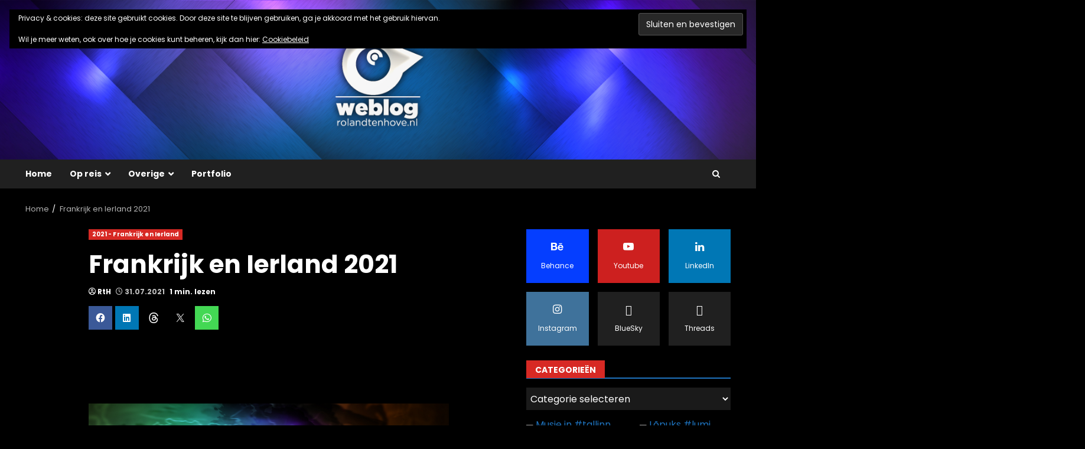

--- FILE ---
content_type: text/html; charset=UTF-8
request_url: https://weblog.rolandtenhove.nl/?p=1778
body_size: 352846
content:
<!doctype html>
<html lang="nl-NL">
<head>
    <meta charset="UTF-8">
    <meta name="viewport" content="width=device-width, initial-scale=1">
    <link rel="profile" href="http://gmpg.org/xfn/11">

    <title>Frankrijk en Ierland 2021 &#8211; Roland ten Hove</title>
<meta name='robots' content='max-image-preview:large' />
<link rel='dns-prefetch' href='//stats.wp.com' />
<link rel='dns-prefetch' href='//fonts.googleapis.com' />
<link rel='dns-prefetch' href='//use.fontawesome.com' />
<link rel='dns-prefetch' href='//widgets.wp.com' />
<link rel='dns-prefetch' href='//s0.wp.com' />
<link rel='dns-prefetch' href='//0.gravatar.com' />
<link rel='dns-prefetch' href='//1.gravatar.com' />
<link rel='dns-prefetch' href='//2.gravatar.com' />
<link rel="alternate" type="application/rss+xml" title="Roland ten Hove &raquo; feed" href="https://weblog.rolandtenhove.nl/?feed=rss2" />
<link rel="alternate" type="application/rss+xml" title="Roland ten Hove &raquo; reacties feed" href="https://weblog.rolandtenhove.nl/?feed=comments-rss2" />
<link rel="alternate" type="application/rss+xml" title="Roland ten Hove &raquo; Frankrijk en Ierland 2021 reacties feed" href="https://weblog.rolandtenhove.nl/?feed=rss2&#038;p=1778" />
<link rel="alternate" title="oEmbed (JSON)" type="application/json+oembed" href="https://weblog.rolandtenhove.nl/index.php?rest_route=%2Foembed%2F1.0%2Fembed&#038;url=https%3A%2F%2Fweblog.rolandtenhove.nl%2F%3Fp%3D1778" />
<link rel="alternate" title="oEmbed (XML)" type="text/xml+oembed" href="https://weblog.rolandtenhove.nl/index.php?rest_route=%2Foembed%2F1.0%2Fembed&#038;url=https%3A%2F%2Fweblog.rolandtenhove.nl%2F%3Fp%3D1778&#038;format=xml" />
<style id='wp-img-auto-sizes-contain-inline-css' type='text/css'>
img:is([sizes=auto i],[sizes^="auto," i]){contain-intrinsic-size:3000px 1500px}
/*# sourceURL=wp-img-auto-sizes-contain-inline-css */
</style>
<style id='wp-emoji-styles-inline-css' type='text/css'>

	img.wp-smiley, img.emoji {
		display: inline !important;
		border: none !important;
		box-shadow: none !important;
		height: 1em !important;
		width: 1em !important;
		margin: 0 0.07em !important;
		vertical-align: -0.1em !important;
		background: none !important;
		padding: 0 !important;
	}
/*# sourceURL=wp-emoji-styles-inline-css */
</style>
<link rel='stylesheet' id='wp-block-library-css' href='https://weblog.rolandtenhove.nl/wp-includes/css/dist/block-library/style.min.css?ver=6.9' type='text/css' media='all' />
<style id='wp-block-image-inline-css' type='text/css'>
.wp-block-image>a,.wp-block-image>figure>a{display:inline-block}.wp-block-image img{box-sizing:border-box;height:auto;max-width:100%;vertical-align:bottom}@media not (prefers-reduced-motion){.wp-block-image img.hide{visibility:hidden}.wp-block-image img.show{animation:show-content-image .4s}}.wp-block-image[style*=border-radius] img,.wp-block-image[style*=border-radius]>a{border-radius:inherit}.wp-block-image.has-custom-border img{box-sizing:border-box}.wp-block-image.aligncenter{text-align:center}.wp-block-image.alignfull>a,.wp-block-image.alignwide>a{width:100%}.wp-block-image.alignfull img,.wp-block-image.alignwide img{height:auto;width:100%}.wp-block-image .aligncenter,.wp-block-image .alignleft,.wp-block-image .alignright,.wp-block-image.aligncenter,.wp-block-image.alignleft,.wp-block-image.alignright{display:table}.wp-block-image .aligncenter>figcaption,.wp-block-image .alignleft>figcaption,.wp-block-image .alignright>figcaption,.wp-block-image.aligncenter>figcaption,.wp-block-image.alignleft>figcaption,.wp-block-image.alignright>figcaption{caption-side:bottom;display:table-caption}.wp-block-image .alignleft{float:left;margin:.5em 1em .5em 0}.wp-block-image .alignright{float:right;margin:.5em 0 .5em 1em}.wp-block-image .aligncenter{margin-left:auto;margin-right:auto}.wp-block-image :where(figcaption){margin-bottom:1em;margin-top:.5em}.wp-block-image.is-style-circle-mask img{border-radius:9999px}@supports ((-webkit-mask-image:none) or (mask-image:none)) or (-webkit-mask-image:none){.wp-block-image.is-style-circle-mask img{border-radius:0;-webkit-mask-image:url('data:image/svg+xml;utf8,<svg viewBox="0 0 100 100" xmlns="http://www.w3.org/2000/svg"><circle cx="50" cy="50" r="50"/></svg>');mask-image:url('data:image/svg+xml;utf8,<svg viewBox="0 0 100 100" xmlns="http://www.w3.org/2000/svg"><circle cx="50" cy="50" r="50"/></svg>');mask-mode:alpha;-webkit-mask-position:center;mask-position:center;-webkit-mask-repeat:no-repeat;mask-repeat:no-repeat;-webkit-mask-size:contain;mask-size:contain}}:root :where(.wp-block-image.is-style-rounded img,.wp-block-image .is-style-rounded img){border-radius:9999px}.wp-block-image figure{margin:0}.wp-lightbox-container{display:flex;flex-direction:column;position:relative}.wp-lightbox-container img{cursor:zoom-in}.wp-lightbox-container img:hover+button{opacity:1}.wp-lightbox-container button{align-items:center;backdrop-filter:blur(16px) saturate(180%);background-color:#5a5a5a40;border:none;border-radius:4px;cursor:zoom-in;display:flex;height:20px;justify-content:center;opacity:0;padding:0;position:absolute;right:16px;text-align:center;top:16px;width:20px;z-index:100}@media not (prefers-reduced-motion){.wp-lightbox-container button{transition:opacity .2s ease}}.wp-lightbox-container button:focus-visible{outline:3px auto #5a5a5a40;outline:3px auto -webkit-focus-ring-color;outline-offset:3px}.wp-lightbox-container button:hover{cursor:pointer;opacity:1}.wp-lightbox-container button:focus{opacity:1}.wp-lightbox-container button:focus,.wp-lightbox-container button:hover,.wp-lightbox-container button:not(:hover):not(:active):not(.has-background){background-color:#5a5a5a40;border:none}.wp-lightbox-overlay{box-sizing:border-box;cursor:zoom-out;height:100vh;left:0;overflow:hidden;position:fixed;top:0;visibility:hidden;width:100%;z-index:100000}.wp-lightbox-overlay .close-button{align-items:center;cursor:pointer;display:flex;justify-content:center;min-height:40px;min-width:40px;padding:0;position:absolute;right:calc(env(safe-area-inset-right) + 16px);top:calc(env(safe-area-inset-top) + 16px);z-index:5000000}.wp-lightbox-overlay .close-button:focus,.wp-lightbox-overlay .close-button:hover,.wp-lightbox-overlay .close-button:not(:hover):not(:active):not(.has-background){background:none;border:none}.wp-lightbox-overlay .lightbox-image-container{height:var(--wp--lightbox-container-height);left:50%;overflow:hidden;position:absolute;top:50%;transform:translate(-50%,-50%);transform-origin:top left;width:var(--wp--lightbox-container-width);z-index:9999999999}.wp-lightbox-overlay .wp-block-image{align-items:center;box-sizing:border-box;display:flex;height:100%;justify-content:center;margin:0;position:relative;transform-origin:0 0;width:100%;z-index:3000000}.wp-lightbox-overlay .wp-block-image img{height:var(--wp--lightbox-image-height);min-height:var(--wp--lightbox-image-height);min-width:var(--wp--lightbox-image-width);width:var(--wp--lightbox-image-width)}.wp-lightbox-overlay .wp-block-image figcaption{display:none}.wp-lightbox-overlay button{background:none;border:none}.wp-lightbox-overlay .scrim{background-color:#fff;height:100%;opacity:.9;position:absolute;width:100%;z-index:2000000}.wp-lightbox-overlay.active{visibility:visible}@media not (prefers-reduced-motion){.wp-lightbox-overlay.active{animation:turn-on-visibility .25s both}.wp-lightbox-overlay.active img{animation:turn-on-visibility .35s both}.wp-lightbox-overlay.show-closing-animation:not(.active){animation:turn-off-visibility .35s both}.wp-lightbox-overlay.show-closing-animation:not(.active) img{animation:turn-off-visibility .25s both}.wp-lightbox-overlay.zoom.active{animation:none;opacity:1;visibility:visible}.wp-lightbox-overlay.zoom.active .lightbox-image-container{animation:lightbox-zoom-in .4s}.wp-lightbox-overlay.zoom.active .lightbox-image-container img{animation:none}.wp-lightbox-overlay.zoom.active .scrim{animation:turn-on-visibility .4s forwards}.wp-lightbox-overlay.zoom.show-closing-animation:not(.active){animation:none}.wp-lightbox-overlay.zoom.show-closing-animation:not(.active) .lightbox-image-container{animation:lightbox-zoom-out .4s}.wp-lightbox-overlay.zoom.show-closing-animation:not(.active) .lightbox-image-container img{animation:none}.wp-lightbox-overlay.zoom.show-closing-animation:not(.active) .scrim{animation:turn-off-visibility .4s forwards}}@keyframes show-content-image{0%{visibility:hidden}99%{visibility:hidden}to{visibility:visible}}@keyframes turn-on-visibility{0%{opacity:0}to{opacity:1}}@keyframes turn-off-visibility{0%{opacity:1;visibility:visible}99%{opacity:0;visibility:visible}to{opacity:0;visibility:hidden}}@keyframes lightbox-zoom-in{0%{transform:translate(calc((-100vw + var(--wp--lightbox-scrollbar-width))/2 + var(--wp--lightbox-initial-left-position)),calc(-50vh + var(--wp--lightbox-initial-top-position))) scale(var(--wp--lightbox-scale))}to{transform:translate(-50%,-50%) scale(1)}}@keyframes lightbox-zoom-out{0%{transform:translate(-50%,-50%) scale(1);visibility:visible}99%{visibility:visible}to{transform:translate(calc((-100vw + var(--wp--lightbox-scrollbar-width))/2 + var(--wp--lightbox-initial-left-position)),calc(-50vh + var(--wp--lightbox-initial-top-position))) scale(var(--wp--lightbox-scale));visibility:hidden}}
/*# sourceURL=https://weblog.rolandtenhove.nl/wp-includes/blocks/image/style.min.css */
</style>
<style id='wp-block-image-theme-inline-css' type='text/css'>
:root :where(.wp-block-image figcaption){color:#555;font-size:13px;text-align:center}.is-dark-theme :root :where(.wp-block-image figcaption){color:#ffffffa6}.wp-block-image{margin:0 0 1em}
/*# sourceURL=https://weblog.rolandtenhove.nl/wp-includes/blocks/image/theme.min.css */
</style>
<style id='global-styles-inline-css' type='text/css'>
:root{--wp--preset--aspect-ratio--square: 1;--wp--preset--aspect-ratio--4-3: 4/3;--wp--preset--aspect-ratio--3-4: 3/4;--wp--preset--aspect-ratio--3-2: 3/2;--wp--preset--aspect-ratio--2-3: 2/3;--wp--preset--aspect-ratio--16-9: 16/9;--wp--preset--aspect-ratio--9-16: 9/16;--wp--preset--color--black: #000000;--wp--preset--color--cyan-bluish-gray: #abb8c3;--wp--preset--color--white: #ffffff;--wp--preset--color--pale-pink: #f78da7;--wp--preset--color--vivid-red: #cf2e2e;--wp--preset--color--luminous-vivid-orange: #ff6900;--wp--preset--color--luminous-vivid-amber: #fcb900;--wp--preset--color--light-green-cyan: #7bdcb5;--wp--preset--color--vivid-green-cyan: #00d084;--wp--preset--color--pale-cyan-blue: #8ed1fc;--wp--preset--color--vivid-cyan-blue: #0693e3;--wp--preset--color--vivid-purple: #9b51e0;--wp--preset--gradient--vivid-cyan-blue-to-vivid-purple: linear-gradient(135deg,rgb(6,147,227) 0%,rgb(155,81,224) 100%);--wp--preset--gradient--light-green-cyan-to-vivid-green-cyan: linear-gradient(135deg,rgb(122,220,180) 0%,rgb(0,208,130) 100%);--wp--preset--gradient--luminous-vivid-amber-to-luminous-vivid-orange: linear-gradient(135deg,rgb(252,185,0) 0%,rgb(255,105,0) 100%);--wp--preset--gradient--luminous-vivid-orange-to-vivid-red: linear-gradient(135deg,rgb(255,105,0) 0%,rgb(207,46,46) 100%);--wp--preset--gradient--very-light-gray-to-cyan-bluish-gray: linear-gradient(135deg,rgb(238,238,238) 0%,rgb(169,184,195) 100%);--wp--preset--gradient--cool-to-warm-spectrum: linear-gradient(135deg,rgb(74,234,220) 0%,rgb(151,120,209) 20%,rgb(207,42,186) 40%,rgb(238,44,130) 60%,rgb(251,105,98) 80%,rgb(254,248,76) 100%);--wp--preset--gradient--blush-light-purple: linear-gradient(135deg,rgb(255,206,236) 0%,rgb(152,150,240) 100%);--wp--preset--gradient--blush-bordeaux: linear-gradient(135deg,rgb(254,205,165) 0%,rgb(254,45,45) 50%,rgb(107,0,62) 100%);--wp--preset--gradient--luminous-dusk: linear-gradient(135deg,rgb(255,203,112) 0%,rgb(199,81,192) 50%,rgb(65,88,208) 100%);--wp--preset--gradient--pale-ocean: linear-gradient(135deg,rgb(255,245,203) 0%,rgb(182,227,212) 50%,rgb(51,167,181) 100%);--wp--preset--gradient--electric-grass: linear-gradient(135deg,rgb(202,248,128) 0%,rgb(113,206,126) 100%);--wp--preset--gradient--midnight: linear-gradient(135deg,rgb(2,3,129) 0%,rgb(40,116,252) 100%);--wp--preset--font-size--small: 13px;--wp--preset--font-size--medium: 20px;--wp--preset--font-size--large: 36px;--wp--preset--font-size--x-large: 42px;--wp--preset--spacing--20: 0.44rem;--wp--preset--spacing--30: 0.67rem;--wp--preset--spacing--40: 1rem;--wp--preset--spacing--50: 1.5rem;--wp--preset--spacing--60: 2.25rem;--wp--preset--spacing--70: 3.38rem;--wp--preset--spacing--80: 5.06rem;--wp--preset--shadow--natural: 6px 6px 9px rgba(0, 0, 0, 0.2);--wp--preset--shadow--deep: 12px 12px 50px rgba(0, 0, 0, 0.4);--wp--preset--shadow--sharp: 6px 6px 0px rgba(0, 0, 0, 0.2);--wp--preset--shadow--outlined: 6px 6px 0px -3px rgb(255, 255, 255), 6px 6px rgb(0, 0, 0);--wp--preset--shadow--crisp: 6px 6px 0px rgb(0, 0, 0);}:root { --wp--style--global--content-size: 824px;--wp--style--global--wide-size: 1244px; }:where(body) { margin: 0; }.wp-site-blocks > .alignleft { float: left; margin-right: 2em; }.wp-site-blocks > .alignright { float: right; margin-left: 2em; }.wp-site-blocks > .aligncenter { justify-content: center; margin-left: auto; margin-right: auto; }:where(.wp-site-blocks) > * { margin-block-start: 24px; margin-block-end: 0; }:where(.wp-site-blocks) > :first-child { margin-block-start: 0; }:where(.wp-site-blocks) > :last-child { margin-block-end: 0; }:root { --wp--style--block-gap: 24px; }:root :where(.is-layout-flow) > :first-child{margin-block-start: 0;}:root :where(.is-layout-flow) > :last-child{margin-block-end: 0;}:root :where(.is-layout-flow) > *{margin-block-start: 24px;margin-block-end: 0;}:root :where(.is-layout-constrained) > :first-child{margin-block-start: 0;}:root :where(.is-layout-constrained) > :last-child{margin-block-end: 0;}:root :where(.is-layout-constrained) > *{margin-block-start: 24px;margin-block-end: 0;}:root :where(.is-layout-flex){gap: 24px;}:root :where(.is-layout-grid){gap: 24px;}.is-layout-flow > .alignleft{float: left;margin-inline-start: 0;margin-inline-end: 2em;}.is-layout-flow > .alignright{float: right;margin-inline-start: 2em;margin-inline-end: 0;}.is-layout-flow > .aligncenter{margin-left: auto !important;margin-right: auto !important;}.is-layout-constrained > .alignleft{float: left;margin-inline-start: 0;margin-inline-end: 2em;}.is-layout-constrained > .alignright{float: right;margin-inline-start: 2em;margin-inline-end: 0;}.is-layout-constrained > .aligncenter{margin-left: auto !important;margin-right: auto !important;}.is-layout-constrained > :where(:not(.alignleft):not(.alignright):not(.alignfull)){max-width: var(--wp--style--global--content-size);margin-left: auto !important;margin-right: auto !important;}.is-layout-constrained > .alignwide{max-width: var(--wp--style--global--wide-size);}body .is-layout-flex{display: flex;}.is-layout-flex{flex-wrap: wrap;align-items: center;}.is-layout-flex > :is(*, div){margin: 0;}body .is-layout-grid{display: grid;}.is-layout-grid > :is(*, div){margin: 0;}body{padding-top: 0px;padding-right: 0px;padding-bottom: 0px;padding-left: 0px;}a:where(:not(.wp-element-button)){text-decoration: none;}:root :where(.wp-element-button, .wp-block-button__link){background-color: #32373c;border-radius: 0;border-width: 0;color: #fff;font-family: inherit;font-size: inherit;font-style: inherit;font-weight: inherit;letter-spacing: inherit;line-height: inherit;padding-top: calc(0.667em + 2px);padding-right: calc(1.333em + 2px);padding-bottom: calc(0.667em + 2px);padding-left: calc(1.333em + 2px);text-decoration: none;text-transform: inherit;}.has-black-color{color: var(--wp--preset--color--black) !important;}.has-cyan-bluish-gray-color{color: var(--wp--preset--color--cyan-bluish-gray) !important;}.has-white-color{color: var(--wp--preset--color--white) !important;}.has-pale-pink-color{color: var(--wp--preset--color--pale-pink) !important;}.has-vivid-red-color{color: var(--wp--preset--color--vivid-red) !important;}.has-luminous-vivid-orange-color{color: var(--wp--preset--color--luminous-vivid-orange) !important;}.has-luminous-vivid-amber-color{color: var(--wp--preset--color--luminous-vivid-amber) !important;}.has-light-green-cyan-color{color: var(--wp--preset--color--light-green-cyan) !important;}.has-vivid-green-cyan-color{color: var(--wp--preset--color--vivid-green-cyan) !important;}.has-pale-cyan-blue-color{color: var(--wp--preset--color--pale-cyan-blue) !important;}.has-vivid-cyan-blue-color{color: var(--wp--preset--color--vivid-cyan-blue) !important;}.has-vivid-purple-color{color: var(--wp--preset--color--vivid-purple) !important;}.has-black-background-color{background-color: var(--wp--preset--color--black) !important;}.has-cyan-bluish-gray-background-color{background-color: var(--wp--preset--color--cyan-bluish-gray) !important;}.has-white-background-color{background-color: var(--wp--preset--color--white) !important;}.has-pale-pink-background-color{background-color: var(--wp--preset--color--pale-pink) !important;}.has-vivid-red-background-color{background-color: var(--wp--preset--color--vivid-red) !important;}.has-luminous-vivid-orange-background-color{background-color: var(--wp--preset--color--luminous-vivid-orange) !important;}.has-luminous-vivid-amber-background-color{background-color: var(--wp--preset--color--luminous-vivid-amber) !important;}.has-light-green-cyan-background-color{background-color: var(--wp--preset--color--light-green-cyan) !important;}.has-vivid-green-cyan-background-color{background-color: var(--wp--preset--color--vivid-green-cyan) !important;}.has-pale-cyan-blue-background-color{background-color: var(--wp--preset--color--pale-cyan-blue) !important;}.has-vivid-cyan-blue-background-color{background-color: var(--wp--preset--color--vivid-cyan-blue) !important;}.has-vivid-purple-background-color{background-color: var(--wp--preset--color--vivid-purple) !important;}.has-black-border-color{border-color: var(--wp--preset--color--black) !important;}.has-cyan-bluish-gray-border-color{border-color: var(--wp--preset--color--cyan-bluish-gray) !important;}.has-white-border-color{border-color: var(--wp--preset--color--white) !important;}.has-pale-pink-border-color{border-color: var(--wp--preset--color--pale-pink) !important;}.has-vivid-red-border-color{border-color: var(--wp--preset--color--vivid-red) !important;}.has-luminous-vivid-orange-border-color{border-color: var(--wp--preset--color--luminous-vivid-orange) !important;}.has-luminous-vivid-amber-border-color{border-color: var(--wp--preset--color--luminous-vivid-amber) !important;}.has-light-green-cyan-border-color{border-color: var(--wp--preset--color--light-green-cyan) !important;}.has-vivid-green-cyan-border-color{border-color: var(--wp--preset--color--vivid-green-cyan) !important;}.has-pale-cyan-blue-border-color{border-color: var(--wp--preset--color--pale-cyan-blue) !important;}.has-vivid-cyan-blue-border-color{border-color: var(--wp--preset--color--vivid-cyan-blue) !important;}.has-vivid-purple-border-color{border-color: var(--wp--preset--color--vivid-purple) !important;}.has-vivid-cyan-blue-to-vivid-purple-gradient-background{background: var(--wp--preset--gradient--vivid-cyan-blue-to-vivid-purple) !important;}.has-light-green-cyan-to-vivid-green-cyan-gradient-background{background: var(--wp--preset--gradient--light-green-cyan-to-vivid-green-cyan) !important;}.has-luminous-vivid-amber-to-luminous-vivid-orange-gradient-background{background: var(--wp--preset--gradient--luminous-vivid-amber-to-luminous-vivid-orange) !important;}.has-luminous-vivid-orange-to-vivid-red-gradient-background{background: var(--wp--preset--gradient--luminous-vivid-orange-to-vivid-red) !important;}.has-very-light-gray-to-cyan-bluish-gray-gradient-background{background: var(--wp--preset--gradient--very-light-gray-to-cyan-bluish-gray) !important;}.has-cool-to-warm-spectrum-gradient-background{background: var(--wp--preset--gradient--cool-to-warm-spectrum) !important;}.has-blush-light-purple-gradient-background{background: var(--wp--preset--gradient--blush-light-purple) !important;}.has-blush-bordeaux-gradient-background{background: var(--wp--preset--gradient--blush-bordeaux) !important;}.has-luminous-dusk-gradient-background{background: var(--wp--preset--gradient--luminous-dusk) !important;}.has-pale-ocean-gradient-background{background: var(--wp--preset--gradient--pale-ocean) !important;}.has-electric-grass-gradient-background{background: var(--wp--preset--gradient--electric-grass) !important;}.has-midnight-gradient-background{background: var(--wp--preset--gradient--midnight) !important;}.has-small-font-size{font-size: var(--wp--preset--font-size--small) !important;}.has-medium-font-size{font-size: var(--wp--preset--font-size--medium) !important;}.has-large-font-size{font-size: var(--wp--preset--font-size--large) !important;}.has-x-large-font-size{font-size: var(--wp--preset--font-size--x-large) !important;}
/*# sourceURL=global-styles-inline-css */
</style>

<link rel='stylesheet' id='responsive_block_editor_addons-style-css-css' href='https://weblog.rolandtenhove.nl/wp-content/plugins/responsive-block-editor-addons/dist/responsive-block-editor-addons-style.css?ver=1768303072' type='text/css' media='all' />
<link rel='stylesheet' id='animation.css-css' href='https://weblog.rolandtenhove.nl/wp-content/plugins/responsive-block-editor-addons/dist/css/animation.css?ver=1768303072' type='text/css' media='all' />
<link rel='stylesheet' id='dashicons-css' href='https://weblog.rolandtenhove.nl/wp-includes/css/dashicons.min.css?ver=6.9' type='text/css' media='all' />
<style id='font-awesome-svg-styles-default-inline-css' type='text/css'>
.svg-inline--fa {
  display: inline-block;
  height: 1em;
  overflow: visible;
  vertical-align: -.125em;
}
/*# sourceURL=font-awesome-svg-styles-default-inline-css */
</style>
<link rel='stylesheet' id='font-awesome-svg-styles-css' href='https://weblog.rolandtenhove.nl/wp-content/uploads/font-awesome/v5.15.4/css/svg-with-js.css' type='text/css' media='all' />
<style id='font-awesome-svg-styles-inline-css' type='text/css'>
   .wp-block-font-awesome-icon svg::before,
   .wp-rich-text-font-awesome-icon svg::before {content: unset;}
/*# sourceURL=font-awesome-svg-styles-inline-css */
</style>
<link rel='stylesheet' id='elb-theme-dark-css' href='https://weblog.rolandtenhove.nl/wp-content/plugins/easy-liveblogs/assets/css/themes/dark.css?ver=2.3.7' type='text/css' media='all' />
<link rel='stylesheet' id='fancybox-css' href='https://weblog.rolandtenhove.nl/wp-content/plugins/facebook-photo-fetcher/fancybox/jquery.fancybox.min.css?ver=2.1.7' type='text/css' media='all' />
<link rel='stylesheet' id='fpf-css' href='https://weblog.rolandtenhove.nl/wp-content/plugins/facebook-photo-fetcher/style.css?ver=3.0.4' type='text/css' media='all' />
<link rel='stylesheet' id='wpemfb-lightbox-css' href='https://weblog.rolandtenhove.nl/wp-content/plugins/wp-embed-facebook/templates/lightbox/css/lightbox.css?ver=3.1.2' type='text/css' media='all' />
<link rel='stylesheet' id='aft-icons-css' href='https://weblog.rolandtenhove.nl/wp-content/themes/darknews/assets/icons/style.css?ver=6.9' type='text/css' media='all' />
<link rel='stylesheet' id='bootstrap-css' href='https://weblog.rolandtenhove.nl/wp-content/themes/darknews/assets/bootstrap/css/bootstrap.min.css?ver=6.9' type='text/css' media='all' />
<link rel='stylesheet' id='slick-css-css' href='https://weblog.rolandtenhove.nl/wp-content/themes/darknews/assets/slick/css/slick.min.css?ver=6.9' type='text/css' media='all' />
<link rel='stylesheet' id='sidr-css' href='https://weblog.rolandtenhove.nl/wp-content/themes/darknews/assets/sidr/css/jquery.sidr.dark.css?ver=6.9' type='text/css' media='all' />
<link rel='stylesheet' id='magnific-popup-css' href='https://weblog.rolandtenhove.nl/wp-content/themes/darknews/assets/magnific-popup/magnific-popup.css?ver=6.9' type='text/css' media='all' />
<link rel='stylesheet' id='darknews-google-fonts-css' href='https://fonts.googleapis.com/css?family=Poppins:300,400,500,600,700|Poppins:300,400,500,600,700|Poppins:300,400,500,600,700&#038;subset=latin,latin-ext' type='text/css' media='all' />
<link rel='stylesheet' id='darknews-style-css' href='https://weblog.rolandtenhove.nl/wp-content/themes/darknews/style.css?ver=6.9' type='text/css' media='all' />
<style id='darknews-style-inline-css' type='text/css'>

                    body.aft-dark-mode #sidr,
            body.aft-dark-mode,
            body.aft-dark-mode #af-preloader {
            background-color: #000000;
            }
        
                    body.aft-default-mode #sidr,
            body.aft-default-mode #af-preloader {
            background-color: #eeeeee ;
            }
            body.aft-default-mode.custom-background,
            body.aft-default-mode {
            background-color: #eeeeee  ;
            }
        
                    .woocommerce #respond input#submit.disabled,
            .woocommerce #respond input#submit:disabled,
            .woocommerce #respond input#submit:disabled[disabled],
            .woocommerce a.button.disabled,
            .woocommerce a.button:disabled,
            .woocommerce a.button:disabled[disabled],
            .woocommerce button.button.disabled,
            .woocommerce button.button:disabled,
            .woocommerce button.button:disabled[disabled],
            .woocommerce input.button.disabled,
            .woocommerce input.button:disabled,
            .woocommerce input.button:disabled[disabled],
            .woocommerce #respond input#submit,
            .woocommerce a.button,
            .woocommerce button.button,
            .woocommerce input.button,
            .woocommerce #respond input#submit.alt,
            .woocommerce a.button.alt,
            .woocommerce button.button.alt,
            .woocommerce input.button.alt,

            .order-again .button:hover,
            .woocommerce a.button.add_to_cart_button:hover,
            .woocommerce-Address .edit:hover,
            .woocommerce-Button:hover,
            .wc-block-components-button:hover,
            .woocommerce #respond input#submit.alt:hover,
            .woocommerce a.button.alt:hover,
            .woocommerce button.button.alt:hover,
            .woocommerce input.button.alt:hover,
            .woocommerce-active a.added_to_cart :hover,
            .woocommerce a.added_to_cart:hover,
            body.aft-default-mode .entry-content a.wc-block-components-button,
            body .wc-block-components-button,
            .woocommerce-account .addresses .title .edit,

            .wc-block-checkout .wp-block-button__link,
            :root .wc-block-featured-product__link :where(.wp-element-button, .wp-block-button__link),
            :root .wc-block-featured-category__link :where(.wp-element-button, .wp-block-button__link),
            .woocommerce-notices-wrapper .button,
            .wc-block-grid .wp-block-button__link,
            .wp-block-button.wc-block-components-product-button .wp-block-button__link,
            .wc-block-grid__product-add-to-cart.wp-block-button .wp-block-button__link,
            button.wc-block-mini-cart__button,
            .woocommerce ul.products li.product .button:hover,

            .widget-title-fill-and-border .wp-block-search__label,
            .widget-title-fill-and-no-border .wp-block-search__label,
            .widget-title-fill-and-border .wp-block-group .wp-block-heading,
            .widget-title-fill-and-no-border .wp-block-group .wp-block-heading,

            .widget-title-fill-and-border .wp_post_author_widget .widget-title .header-after,
            .widget-title-fill-and-no-border .wp_post_author_widget .widget-title .header-after,

            footer .aft-small-social-menu ul li a:hover,
            header .top-header .aft-small-social-menu ul li a:hover,
            .darknews_author_info_widget .aft-small-social-menu ul li a:hover,
            footer .aft-small-social-menu ul li a:hover,
            body.widget-title-border-center .widget-title .heading-line-before,
            body.widget-title-border-bottom .header-after1 .heading-line-before,
            body.widget-title-border-bottom .widget-title .heading-line-before,
            body .af-cat-widget-carousel a.darknews-categories.category-color-1,
            .widget-title-fill-and-no-border .widget-title .heading-line,
            .widget-title-fill-and-border .widget-title .heading-line,
            .widget-title-border-bottom .wp-block-search__label::before,
            .widget-title-border-bottom .wp-block-group .wp-block-heading::before,
            .widget-title-border-bottom .wp_post_author_widget .widget-title .header-after::before,
            .widget-title-border-center .wp-block-search__label::before,
            .widget-title-border-center .wp-block-group .wp-block-heading::before,
            .widget-title-border-center .wp_post_author_widget .widget-title .heading-line-before,
            .widget-title-border-center .wp_post_author_widget .widget-title .header-after::before,

            .aft-posts-tabs-panel .nav-tabs>li>a.active,
            .aft-main-banner-wrapper .widget-title .heading-line,
            a.sidr-class-sidr-button-close,
            .aft-default-mode .entry-content button.button:hover,
            .aft-default-mode .entry-content a.button:hover,
            .aft-dark-mode .entry-content button.button:hover,
            .aft-dark-mode .entry-content a.button:hover,

            .widget-title-fill-and-border .wp-block-search__label::before,
            .widget-title-fill-and-border .wp-block-group .wp-block-heading::before,

            body.aft-dark-mode .is-style-fill a.wp-block-button__link:not(.has-text-color),
            body.aft-default-mode .is-style-fill a.wp-block-button__link:not(.has-text-color),

            body.aft-dark-mode input[type="button"],
            body.aft-dark-mode input[type="reset"],
            body.aft-dark-mode input[type="submit"],
            body.aft-dark-mode .inner-suscribe input[type=submit],
            body.aft-default-mode input[type="button"],
            body.aft-default-mode input[type="reset"],
            body.aft-default-mode input[type="submit"],
            .wp-block-search__button,
            body.aft-default-mode .inner-suscribe input[type=submit],
            .af-youtube-slider .af-video-wrap .af-bg-play i,
            .af-youtube-video-list .entry-header-yt-video-wrapper .af-yt-video-play i,
            body .btn-style1 a:visited,
            body .btn-style1 a,
            body .darknews-pagination .nav-links .page-numbers.current,
            body #scroll-up,
            .aft-readmore-wrapper a.aft-readmore:hover,
            body.aft-dark-mode .aft-readmore-wrapper a.aft-readmore:hover,
            footer.site-footer .aft-readmore-wrapper a.aft-readmore:hover,
            .aft-readmore-wrapper a.aft-readmore:hover,
            .read-img .trending-no,
            body .trending-posts-vertical .trending-no{
            background-color: #1e73be;
            }

            .grid-design-texts-over-image .aft-readmore-wrapper a.aft-readmore:hover,
            .aft-readmore-wrapper a.aft-readmore:hover,
            body.aft-dark-mode .aft-readmore-wrapper a.aft-readmore:hover,
            body.aft-default-mode .aft-readmore-wrapper a.aft-readmore:hover,

            body.single .entry-header .aft-post-excerpt-and-meta .post-excerpt,
            .aft-posts-tabs-panel .nav-tabs,
            .widget-title-fill-and-border .widget-title,
            body.aft-dark-mode.single span.tags-links a:hover,
            .darknews-pagination .nav-links .page-numbers.current,
            .aft-readmore-wrapper a.aft-readmore:hover,
            p.awpa-more-posts a:hover{
            border-color: #1e73be;
            }
            .woocommerce div.product .woocommerce-tabs ul.tabs li.active,
            body.aft-dark-mode .is-style-outline a.wp-block-button__link:not(.has-text-color),
            body.aft-default-mode .is-style-outline a.wp-block-button__link:not(.has-text-color),
            .wp-post-author-meta .wp-post-author-meta-more-posts a.awpa-more-posts:hover{
            border-color: #1e73be;
            }
            #scroll-up::after,
            .aft-dark-mode #loader,
            .aft-default-mode #loader {
            border-bottom-color: #1e73be;
            }
            body.aft-default-mode .woocommerce-loop-product__title:hover,
            body.aft-dark-mode .woocommerce-loop-product__title:hover,
            body.aft-dark-mode .is-style-outline a.wp-block-button__link:not(.has-text-color),
            body.aft-default-mode .is-style-outline a.wp-block-button__link:not(.has-text-color),
            body.aft-default-mode #secondary .darknews-widget ol[class*="wp-block-"] a:hover,
            body.aft-default-mode #secondary .darknews-widget ul[class*="wp-block-"] a:hover,
            body.aft-dark-mode #secondary .darknews-widget ol[class*="wp-block-"] a:hover,
            body.aft-dark-mode #secondary .darknews-widget ul[class*="wp-block-"] a:hover,
            .widget_text a ,
            body.aft-default-mode .sidebar-area .wp-block-tag-cloud a:hover,
            body.aft-default-mode .site-footer .wp-block-tag-cloud a:hover,
            body.aft-default-mode .site-footer .tagcloud a:hover,
            .wp_post_author_widget .wp-post-author-meta .awpa-display-name a:hover,
            body.aft-dark-mode .sidebar-area .wp-block-tag-cloud a:hover,
            body.aft-dark-mode .site-footer .wp-block-tag-cloud a:hover,
            body.aft-dark-mode .site-footer .tagcloud a:hover,
            .wp-post-author-meta .wp-post-author-meta-more-posts a.awpa-more-posts:hover,
            body.aft-default-mode .af-breadcrumbs a:hover,
            body.aft-dark-mode .af-breadcrumbs a:hover,
            .aft-default-mode .site-footer .wp-calendar-nav a,
            body.aft-dark-mode .wp-calendar-nav a,
            body p.logged-in-as a,
            a, a:visited, a:hover, a:focus, a:active,
            span.posted_in a:hover,span.tagged_as a:hover ,
            body.aft-default-mode .wp-post-author-meta .awpa-display-name a:hover,
            body.aft-default-mode .tagcloud a:hover,
            body.aft-default-mode.single span.tags-links a:hover,
            body.aft-default-mode p.awpa-more-posts a:hover,
            body.aft-default-mode p.awpa-website a:hover ,
            body.aft-default-mode .widget ul.menu >li a:hover,
            body.aft-default-mode .nav-links a:hover,
            body.aft-default-mode ul.trail-items li a:hover,
            body.aft-dark-mode .wp-post-author-meta .awpa-display-name a:hover,
            body.aft-dark-mode .tagcloud a:hover,
            body.aft-dark-mode.single span.tags-links a:hover,
            body.aft-dark-mode p.awpa-more-posts a:hover,
            body.aft-dark-mode p.awpa-website a:hover ,
            body.aft-dark-mode .widget ul.menu >li a:hover,
            body.aft-dark-mode .nav-links a:hover,
            body.aft-dark-mode ul.trail-items li a:hover,
            .site-footer .secondary-footer a:hover,
            body.aft-default-mode .comment-meta a:hover,
            body.aft-dark-mode .comment-meta a:hover,
            body.aft-default-mode .fn a:hover,
            body.aft-dark-mode .fn a:hover,
            body.aft-dark-mode .entry-content a:hover,
            body.aft-dark-mode .entry-content > [class*="wp-block-"] a:not(.has-text-color):hover,
            body.aft-dark-mode .entry-content > ol a:hover,
            body.aft-dark-mode .entry-content > ul a:hover,
            body.aft-dark-mode .entry-content > p a:hover,
            body.aft-default-mode .entry-content a:hover,
            body.aft-default-mode .entry-content > [class*="wp-block-"] a:not(.has-text-color):hover,
            body.aft-default-mode .entry-content > ol a:hover,
            body.aft-default-mode .entry-content > ul a:hover,
            body.aft-default-mode .entry-content > p a:hover,
            .comment-metadata a{
            color:#1e73be;
            }

            @media only screen and (min-width: 992px){
            body.aft-default-mode .darknews-header .main-navigation .menu-desktop > ul > li:hover > a:before,
            body.aft-default-mode .darknews-header .main-navigation .menu-desktop > ul > li.current-menu-item > a:before {
            background-color: #1e73be;
            }
            }
        
                    .woocommerce-product-search button[type="submit"], input.search-submit{
            background-color: #1e73be;
            }
            #wp-calendar tbody td a,
            body.aft-dark-mode #wp-calendar tbody td#today,
            body.aft-default-mode #wp-calendar tbody td#today,
            body .entry-content > [class*="wp-block-"] a:not(.has-text-color),
            body .entry-content > ul a, body .entry-content > ul a:visited,
            body .entry-content > ol a, body .entry-content > ol a:visited,
            body .entry-content > p a, body .entry-content > p a:visited
            {
            color: #1e73be;
            }
            .woocommerce-product-search button[type="submit"], input.search-submit,
            body.single span.tags-links a:hover{
            border-color: #1e73be;
            }

            @media only screen and (min-width: 993px){
            .main-navigation .menu-desktop > li.current-menu-item::after,
            .main-navigation .menu-desktop > ul > li.current-menu-item::after,
            .main-navigation .menu-desktop > li::after, .main-navigation .menu-desktop > ul > li::after{
            background-color: #1e73be;
            }
            }
        

                    .site-title {
            font-family: Poppins;
            }
        
                    body,
            button,
            input,
            select,
            optgroup,
            .cat-links li a,
            .min-read,
            .af-social-contacts .social-widget-menu .screen-reader-text,
            textarea {
            font-family: Poppins;
            }
        
                    .wp-block-search__label,
            div.custom-menu-link > a,
            .aft-main-banner-wrapper .nav-tabs>li>a,
            .aft-posts-tabs-panel .nav-tabs>li>a,
            .exclusive-posts .exclusive-now span,
            .aft-posts-tabs-panel .nav-tabs>li>a,
            .nav-tabs>li,
            .widget ul ul li,
            .widget ul.menu >li ,
            .widget > ul > li,
            .main-navigation ul li a,
            h1, h2, h3, h4, h5, h6 {
            font-family: Poppins;
            }
        
        .elementor-page .elementor-section.elementor-section-full_width > .elementor-container,
        .elementor-page .elementor-section.elementor-section-boxed > .elementor-container,
        .elementor-default .elementor-section.elementor-section-full_width > .elementor-container,
        .elementor-default .elementor-section.elementor-section-boxed > .elementor-container{
        max-width: 1244px;
        }
        @media screen and (min-width: 1360px){
        .af-full-layout.elementor-page .elementor-section.elementor-section-full_width > .elementor-container,
        .af-full-layout.elementor-page .elementor-section.elementor-section-boxed > .elementor-container,
        .af-full-layout.elementor-default .elementor-section.elementor-section-full_width > .elementor-container,
        .af-full-layout.elementor-default .elementor-section.elementor-section-boxed > .elementor-container{
        max-width: 1920px;
        }
        }
        .full-width-content .elementor-section-stretched,
        .align-content-left .elementor-section-stretched,
        .align-content-right .elementor-section-stretched {
        max-width: 100%;
        left: 0 !important;
        }

/*# sourceURL=darknews-style-inline-css */
</style>
<link rel='stylesheet' id='jetpack_likes-css' href='https://weblog.rolandtenhove.nl/wp-content/plugins/jetpack/modules/likes/style.css?ver=15.4' type='text/css' media='all' />
<link rel='stylesheet' id='font-awesome-official-css' href='https://use.fontawesome.com/releases/v5.15.4/css/all.css' type='text/css' media='all' integrity="sha384-DyZ88mC6Up2uqS4h/KRgHuoeGwBcD4Ng9SiP4dIRy0EXTlnuz47vAwmeGwVChigm" crossorigin="anonymous" />
<link rel='stylesheet' id='font-awesome-official-v4shim-css' href='https://use.fontawesome.com/releases/v5.15.4/css/v4-shims.css' type='text/css' media='all' integrity="sha384-Vq76wejb3QJM4nDatBa5rUOve+9gkegsjCebvV/9fvXlGWo4HCMR4cJZjjcF6Viv" crossorigin="anonymous" />
<style id='font-awesome-official-v4shim-inline-css' type='text/css'>
@font-face {
font-family: "FontAwesome";
font-display: block;
src: url("https://use.fontawesome.com/releases/v5.15.4/webfonts/fa-brands-400.eot"),
		url("https://use.fontawesome.com/releases/v5.15.4/webfonts/fa-brands-400.eot?#iefix") format("embedded-opentype"),
		url("https://use.fontawesome.com/releases/v5.15.4/webfonts/fa-brands-400.woff2") format("woff2"),
		url("https://use.fontawesome.com/releases/v5.15.4/webfonts/fa-brands-400.woff") format("woff"),
		url("https://use.fontawesome.com/releases/v5.15.4/webfonts/fa-brands-400.ttf") format("truetype"),
		url("https://use.fontawesome.com/releases/v5.15.4/webfonts/fa-brands-400.svg#fontawesome") format("svg");
}

@font-face {
font-family: "FontAwesome";
font-display: block;
src: url("https://use.fontawesome.com/releases/v5.15.4/webfonts/fa-solid-900.eot"),
		url("https://use.fontawesome.com/releases/v5.15.4/webfonts/fa-solid-900.eot?#iefix") format("embedded-opentype"),
		url("https://use.fontawesome.com/releases/v5.15.4/webfonts/fa-solid-900.woff2") format("woff2"),
		url("https://use.fontawesome.com/releases/v5.15.4/webfonts/fa-solid-900.woff") format("woff"),
		url("https://use.fontawesome.com/releases/v5.15.4/webfonts/fa-solid-900.ttf") format("truetype"),
		url("https://use.fontawesome.com/releases/v5.15.4/webfonts/fa-solid-900.svg#fontawesome") format("svg");
}

@font-face {
font-family: "FontAwesome";
font-display: block;
src: url("https://use.fontawesome.com/releases/v5.15.4/webfonts/fa-regular-400.eot"),
		url("https://use.fontawesome.com/releases/v5.15.4/webfonts/fa-regular-400.eot?#iefix") format("embedded-opentype"),
		url("https://use.fontawesome.com/releases/v5.15.4/webfonts/fa-regular-400.woff2") format("woff2"),
		url("https://use.fontawesome.com/releases/v5.15.4/webfonts/fa-regular-400.woff") format("woff"),
		url("https://use.fontawesome.com/releases/v5.15.4/webfonts/fa-regular-400.ttf") format("truetype"),
		url("https://use.fontawesome.com/releases/v5.15.4/webfonts/fa-regular-400.svg#fontawesome") format("svg");
unicode-range: U+F004-F005,U+F007,U+F017,U+F022,U+F024,U+F02E,U+F03E,U+F044,U+F057-F059,U+F06E,U+F070,U+F075,U+F07B-F07C,U+F080,U+F086,U+F089,U+F094,U+F09D,U+F0A0,U+F0A4-F0A7,U+F0C5,U+F0C7-F0C8,U+F0E0,U+F0EB,U+F0F3,U+F0F8,U+F0FE,U+F111,U+F118-F11A,U+F11C,U+F133,U+F144,U+F146,U+F14A,U+F14D-F14E,U+F150-F152,U+F15B-F15C,U+F164-F165,U+F185-F186,U+F191-F192,U+F1AD,U+F1C1-F1C9,U+F1CD,U+F1D8,U+F1E3,U+F1EA,U+F1F6,U+F1F9,U+F20A,U+F247-F249,U+F24D,U+F254-F25B,U+F25D,U+F267,U+F271-F274,U+F279,U+F28B,U+F28D,U+F2B5-F2B6,U+F2B9,U+F2BB,U+F2BD,U+F2C1-F2C2,U+F2D0,U+F2D2,U+F2DC,U+F2ED,U+F328,U+F358-F35B,U+F3A5,U+F3D1,U+F410,U+F4AD;
}
/*# sourceURL=font-awesome-official-v4shim-inline-css */
</style>
<link rel='stylesheet' id='sharedaddy-css' href='https://weblog.rolandtenhove.nl/wp-content/plugins/jetpack/modules/sharedaddy/sharing.css?ver=15.4' type='text/css' media='all' />
<link rel='stylesheet' id='social-logos-css' href='https://weblog.rolandtenhove.nl/wp-content/plugins/jetpack/_inc/social-logos/social-logos.min.css?ver=15.4' type='text/css' media='all' />
<script type="text/javascript" src="https://weblog.rolandtenhove.nl/wp-includes/js/jquery/jquery.min.js?ver=3.7.1" id="jquery-core-js"></script>
<script type="text/javascript" src="https://weblog.rolandtenhove.nl/wp-includes/js/jquery/jquery-migrate.min.js?ver=3.4.1" id="jquery-migrate-js"></script>
<script type="text/javascript" id="elb-js-extra">
/* <![CDATA[ */
var elb = {"datetime_format":"datetime","locale":"nl_NL","interval":"30","new_post_msg":"Er is %s update.","new_posts_msg":"Er zijn %s updates.","now_more_posts":"Dat was het."};
//# sourceURL=elb-js-extra
/* ]]> */
</script>
<script type="text/javascript" src="https://weblog.rolandtenhove.nl/wp-content/plugins/easy-liveblogs/assets/js/easy-liveblogs.js?ver=2.3.7" id="elb-js"></script>
<script type="text/javascript" src="https://weblog.rolandtenhove.nl/wp-content/plugins/wp-embed-facebook/templates/lightbox/js/lightbox.min.js?ver=3.1.2" id="wpemfb-lightbox-js"></script>
<script type="text/javascript" id="wpemfb-fbjs-js-extra">
/* <![CDATA[ */
var WEF = {"local":"nl_NL","version":"v18.0","fb_id":"","comments_nonce":"4539137363"};
//# sourceURL=wpemfb-fbjs-js-extra
/* ]]> */
</script>
<script type="text/javascript" src="https://weblog.rolandtenhove.nl/wp-content/plugins/wp-embed-facebook/inc/js/fb.min.js?ver=3.1.2" id="wpemfb-fbjs-js"></script>
<link rel="https://api.w.org/" href="https://weblog.rolandtenhove.nl/index.php?rest_route=/" /><link rel="alternate" title="JSON" type="application/json" href="https://weblog.rolandtenhove.nl/index.php?rest_route=/wp/v2/posts/1778" /><link rel="EditURI" type="application/rsd+xml" title="RSD" href="https://weblog.rolandtenhove.nl/xmlrpc.php?rsd" />
<meta name="generator" content="WordPress 6.9" />
<link rel="canonical" href="https://weblog.rolandtenhove.nl/?p=1778" />
<link rel='shortlink' href='https://weblog.rolandtenhove.nl/?p=1778' />
	<style>img#wpstats{display:none}</style>
		<!-- Analytics by WP Statistics - https://wp-statistics.com -->
<link rel="pingback" href="https://weblog.rolandtenhove.nl/xmlrpc.php">        <style type="text/css">
            
            body .af-header-image.data-bg:before{
                opacity:0;
            }
                        .site-title,
            .site-description {
                position: absolute;
                clip: rect(1px, 1px, 1px, 1px);
                display: none;
            }

            

        </style>
        
<!-- Jetpack Open Graph Tags -->
<meta property="og:type" content="article" />
<meta property="og:title" content="Frankrijk en Ierland 2021" />
<meta property="og:url" content="https://weblog.rolandtenhove.nl/?p=1778" />
<meta property="og:description" content="Dit jaar gaan we op reis naar Ierland, via België en Frankrijk. De komende tijd lees je hier de opvallendste en meest noemenswaardige momenten terug." />
<meta property="article:published_time" content="2021-07-31T01:03:21+00:00" />
<meta property="article:modified_time" content="2022-02-15T01:24:53+00:00" />
<meta property="og:site_name" content="Roland ten Hove" />
<meta property="og:image" content="https://weblog.rolandtenhove.nl/wp-content/uploads/2022/02/reis2021kl.jpg" />
<meta property="og:image:width" content="1050" />
<meta property="og:image:height" content="576" />
<meta property="og:image:alt" content="" />
<meta property="og:locale" content="nl_NL" />
<meta name="twitter:text:title" content="Frankrijk en Ierland 2021" />
<meta name="twitter:image" content="https://weblog.rolandtenhove.nl/wp-content/uploads/2022/02/reis2021kl.jpg?w=640" />
<meta name="twitter:card" content="summary_large_image" />

<!-- End Jetpack Open Graph Tags -->
<link rel="icon" href="https://weblog.rolandtenhove.nl/wp-content/uploads/2019/08/cropped-989-Favicon-01-32x32.png" sizes="32x32" />
<link rel="icon" href="https://weblog.rolandtenhove.nl/wp-content/uploads/2019/08/cropped-989-Favicon-01-192x192.png" sizes="192x192" />
<link rel="apple-touch-icon" href="https://weblog.rolandtenhove.nl/wp-content/uploads/2019/08/cropped-989-Favicon-01-180x180.png" />
<meta name="msapplication-TileImage" content="https://weblog.rolandtenhove.nl/wp-content/uploads/2019/08/cropped-989-Favicon-01-270x270.png" />

<!-- This block is generated with the Responsive Blocks Library Plugin v2.1 (Responsive Gutenberg Blocks Library 2.1.9) - https://cyberchimps.com/responsive-blocks/ -->

<style id="rbea-frontend-styles">.responsive-block-editor-addons-block-post-timeline.block-10a58be8-a41b-4562-8a78-1550448b28d2 {display: block;}.responsive-block-editor-addons-block-post-timeline.block-10a58be8-a41b-4562-8a78-1550448b28d2.responsive-block-editor-addons-block-post-timeline{z-index: 1;}.responsive-block-editor-addons-block-post-timeline.block-10a58be8-a41b-4562-8a78-1550448b28d2 .responsive-block-editor-addons-timeline__icon-new svg{width: 16px;height: 16px;fill: #333;}.responsive-block-editor-addons-block-post-timeline.block-10a58be8-a41b-4562-8a78-1550448b28d2 .responsive-block-editor-addons-timeline__marker{border: 0;border-color: #eee;background-color: #eee;min-width: 35px;min-height: 35px;}.responsive-block-editor-addons-block-post-timeline.block-10a58be8-a41b-4562-8a78-1550448b28d2 .responsive-block-editor-addons-timeline__line{background-color: #eeeeee;width: 3px;}.responsive-block-editor-addons-block-post-timeline.block-10a58be8-a41b-4562-8a78-1550448b28d2 .responsive-block-editor-addons-timeline__link_parent{border: 1px solid ;box-shadow: 0 0 0 0  ;}.responsive-block-editor-addons-block-post-timeline.block-10a58be8-a41b-4562-8a78-1550448b28d2 .responsive-block-editor-addons-timeline__link_parent:hover{border: 1px solid ;}.responsive-block-editor-addons-block-post-timeline.block-10a58be8-a41b-4562-8a78-1550448b28d2 .responsive-block-editor-addons-timeline__link_parent .responsive-block-editor-addons-timeline__link{color: #333!important;line-height: 1.75;font-weight: 700;font-size: 16px;}.responsive-block-editor-addons-block-post-timeline.block-10a58be8-a41b-4562-8a78-1550448b28d2 .responsive-block-editor-addons-timeline__link_parent:hover .responsive-block-editor-addons-timeline__link{color: #333!important;}.responsive-block-editor-addons-block-post-timeline.block-10a58be8-a41b-4562-8a78-1550448b28d2.responsive-block-editor-addons-timeline__center-block .responsive-block-editor-addons-timeline__marker{margin-left: 0;margin-right: 0;}.responsive-block-editor-addons-block-post-timeline.block-10a58be8-a41b-4562-8a78-1550448b28d2.responsive-block-editor-addons-timeline__left-block .responsive-block-editor-addons-timeline__day-new{margin-left: 0;}.responsive-block-editor-addons-block-post-timeline.block-10a58be8-a41b-4562-8a78-1550448b28d2.responsive-block-editor-addons-timeline__right-block .responsive-block-editor-addons-timeline__day-new{margin-right: 0;}.responsive-block-editor-addons-block-post-timeline.block-10a58be8-a41b-4562-8a78-1550448b28d2 .responsive-block-editor-addons-timeline__field.responsive-block-editor-addons-timeline__field-wrap{margin-bottom: 0;}.responsive-block-editor-addons-block-post-timeline.block-10a58be8-a41b-4562-8a78-1550448b28d2 .responsive-block-editor-addons-timeline__left-block .responsive-block-editor-addons-timeline__line{left: calc(35/2)px;}.responsive-block-editor-addons-block-post-timeline.block-10a58be8-a41b-4562-8a78-1550448b28d2 .responsive-block-editor-addons-timeline__right-block .responsive-block-editor-addons-timeline__line{right: calc(35/2)px;}.responsive-block-editor-addons-block-post-timeline.block-10a58be8-a41b-4562-8a78-1550448b28d2 .responsive-block-editor-addons-timeline__main .responsive-block-editor-addons-timeline__post p{line-height: 1.75;}.responsive-block-editor-addons-block-post-timeline.block-10a58be8-a41b-4562-8a78-1550448b28d2 .responsive-block-editor-addons-timeline__events-new .responsive-block-editor-addons-timeline__events-inner-new{background-color: #e4e4e4;border-top-left-radius: 0;border-top-right-radius: 0;border-bottom-right-radius: 0;border-bottom-left-radius: 0;}.responsive-block-editor-addons-block-post-timeline.block-10a58be8-a41b-4562-8a78-1550448b28d2 .responsive-block-editor-addons-timeline__date-hide.responsive-block-editor-addons-timeline__date-inner .responsive-block-editor-addons-timeline__date-new{line-height: 1.75;font-weight: 400;font-size: 16px;}.responsive-block-editor-addons-block-post-timeline.block-10a58be8-a41b-4562-8a78-1550448b28d2 .responsive-block-editor-addons-content{padding: 20px;}.responsive-block-editor-addons-block-post-timeline.block-10a58be8-a41b-4562-8a78-1550448b28d2 .responsive-block-editor-addons-block-post-timeline-title .responsive-block-editor-addons-block-post-timeline-title-heading{color: #333!important;line-height: 1.5;font-weight: 700;font-size: 20px;}.responsive-block-editor-addons-block-post-timeline.block-10a58be8-a41b-4562-8a78-1550448b28d2 .responsive-block-editor-addons-block-post-timeline-author .responsive-block-editor-addons-text-link{color: #626e81!important;line-height: 1.5;font-weight: 400;font-size: 14px;}.responsive-block-editor-addons-block-post-timeline.block-10a58be8-a41b-4562-8a78-1550448b28d2 .responsive-block-editor-addons-block-post-timeline-excerpt .responsive-block-editor-addons-timeline__post{color: #333!important;font-weight: 400;font-size: 16px;}.responsive-block-editor-addons-block-post-timeline.block-10a58be8-a41b-4562-8a78-1550448b28d2 .responsive-block-editor-addons-timeline__date-new.responsive-block-editor-addons-timeline__date-outer{line-height: 1.75;font-weight: 400;font-size: 16px;}.responsive-block-editor-addons-block-post-timeline.block-10a58be8-a41b-4562-8a78-1550448b28d2 .responsive-block-editor-addons-timeline__main .responsive-block-editor-addons-timeline__line__inner{background-color: #61ce70;}.responsive-block-editor-addons-block-post-timeline.block-10a58be8-a41b-4562-8a78-1550448b28d2 .responsive-block-editor-addons-timeline__main .responsive-block-editor-addons-timeline__marker.responsive-block-editor-addons-timeline__in-view-icon{background: #61ce70;border-color: #5cb85c;color: #fff;}.responsive-block-editor-addons-block-post-timeline.block-10a58be8-a41b-4562-8a78-1550448b28d2 .responsive-block-editor-addons-timeline__main .responsive-block-editor-addons-timeline__marker.responsive-block-editor-addons-timeline__in-view-icon svg{fill: #fff;}.responsive-block-editor-addons-block-post-timeline.block-10a58be8-a41b-4562-8a78-1550448b28d2 .responsive-block-editor-addons-timeline__main .responsive-block-editor-addons-timeline__marker.responsive-block-editor-addons-timeline__in-view-icon .responsive-block-editor-addons-timeline__icon-new{color: #fff;}@media only screen and (max-width: 976px) {.responsive-block-editor-addons-block-post-timeline.block-10a58be8-a41b-4562-8a78-1550448b28d2 {display: block;}.responsive-block-editor-addons-block-post-timeline.block-10a58be8-a41b-4562-8a78-1550448b28d2.responsive-block-editor-addons-block-post-timeline{z-index: 1;}.responsive-block-editor-addons-block-post-timeline.block-10a58be8-a41b-4562-8a78-1550448b28d2 .responsive-block-editor-addons-timeline__center-block.responsive-block-editor-addons-timeline__responsive-tablet .responsive-block-editor-addons-timeline__line{left: calc(35/2)px;right: calc(35/2)px;}.responsive-block-editor-addons-block-post-timeline.block-10a58be8-a41b-4562-8a78-1550448b28d2 .responsive-block-editor-addons-timeline__left-block.responsive-block-editor-addons-timeline__responsive-tablet .responsive-block-editor-addons-timeline__line{left: calc(35/2)px;}.responsive-block-editor-addons-block-post-timeline.block-10a58be8-a41b-4562-8a78-1550448b28d2 .responsive-block-editor-addons-timeline__right-block.responsive-block-editor-addons-timeline__responsive-tablet .responsive-block-editor-addons-timeline__line{right: calc(35/2)px;}.responsive-block-editor-addons-block-post-timeline.block-10a58be8-a41b-4562-8a78-1550448b28d2 .responsive-block-editor-addons-timeline__field.responsive-block-editor-addons-timeline__field-wrap{margin-bottom: 0;}.responsive-block-editor-addons-block-post-timeline.block-10a58be8-a41b-4562-8a78-1550448b28d2.responsive-block-editor-addons-timeline__center-block .responsive-block-editor-addons-timeline__marker{margin-left: 0;margin-right: 0;}.responsive-block-editor-addons-block-post-timeline.block-10a58be8-a41b-4562-8a78-1550448b28d2.responsive-block-editor-addons-timeline__left-block .responsive-block-editor-addons-timeline__day-new{margin-left: 0;}.responsive-block-editor-addons-block-post-timeline.block-10a58be8-a41b-4562-8a78-1550448b28d2.responsive-block-editor-addons-timeline__right-block .responsive-block-editor-addons-timeline__day-new{margin-right: 0;}.responsive-block-editor-addons-block-post-timeline.block-10a58be8-a41b-4562-8a78-1550448b28d2 .responsive-block-editor-addons-timeline__events-new .responsive-block-editor-addons-timeline__events-inner-new{border-top-left-radius: 0;border-top-right-radius: 0;border-bottom-right-radius: 0;border-bottom-left-radius: 0;}}@media only screen and (max-width: 767px) {.responsive-block-editor-addons-block-post-timeline.block-10a58be8-a41b-4562-8a78-1550448b28d2 {display: block;}.responsive-block-editor-addons-block-post-timeline.block-10a58be8-a41b-4562-8a78-1550448b28d2.responsive-block-editor-addons-block-post-timeline{z-index: 1;}.responsive-block-editor-addons-block-post-timeline.block-10a58be8-a41b-4562-8a78-1550448b28d2 .responsive-block-editor-addons-timeline__center-block.responsive-block-editor-addons-timeline__responsive-mobile .responsive-block-editor-addons-timeline__line{left: calc(35/2)px;right: calc(35/2)px;}.responsive-block-editor-addons-block-post-timeline.block-10a58be8-a41b-4562-8a78-1550448b28d2 .responsive-block-editor-addons-timeline__left-block.responsive-block-editor-addons-timeline__responsive-mobile .responsive-block-editor-addons-timeline__line{left: calc(35/2)px;}.responsive-block-editor-addons-block-post-timeline.block-10a58be8-a41b-4562-8a78-1550448b28d2 .responsive-block-editor-addons-timeline__right-block.responsive-block-editor-addons-timeline__responsive-mobile .responsive-block-editor-addons-timeline__line{right: calc(35/2)px;}.responsive-block-editor-addons-block-post-timeline.block-10a58be8-a41b-4562-8a78-1550448b28d2 .responsive-block-editor-addons-timeline__field.responsive-block-editor-addons-timeline__field-wrap{margin-bottom: 0;}.responsive-block-editor-addons-block-post-timeline.block-10a58be8-a41b-4562-8a78-1550448b28d2.responsive-block-editor-addons-timeline__center-block .responsive-block-editor-addons-timeline__marker{margin-left: 0;margin-right: 0;}.responsive-block-editor-addons-block-post-timeline.block-10a58be8-a41b-4562-8a78-1550448b28d2.responsive-block-editor-addons-timeline__left-block .responsive-block-editor-addons-timeline__day-new{margin-left: 0;}.responsive-block-editor-addons-block-post-timeline.block-10a58be8-a41b-4562-8a78-1550448b28d2.responsive-block-editor-addons-timeline__right-block .responsive-block-editor-addons-timeline__day-new{margin-right: 0;}.responsive-block-editor-addons-block-post-timeline.block-10a58be8-a41b-4562-8a78-1550448b28d2 .responsive-block-editor-addons-timeline__events-new .responsive-block-editor-addons-timeline__events-inner-new{border-top-left-radius: 0;border-top-right-radius: 0;border-bottom-right-radius: 0;border-bottom-left-radius: 0;}}.responsive-block-editor-addons-block-count-down.block-520008e4-1376-4040-930c-00ac1e591f7d {display: block;position: relative;z-index: 1;}.responsive-block-editor-addons-block-count-down.block-520008e4-1376-4040-930c-00ac1e591f7d .responsive-block-editor-addons-countdown-box-stylings{width: 140px;margin-left: 10px;padding-top: 0;padding-bottom: 10px;padding-left: 0;padding-right: 0;border: 0px solid 000;border-top-left-radius: 0;border-top-right-radius: 0;border-bottom-right-radius: 0;border-bottom-left-radius: 0;background-color: #6EC1E4;box-shadow: 0px 0px 0px 0px  ;}.responsive-block-editor-addons-block-count-down.block-520008e4-1376-4040-930c-00ac1e591f7d .responsive-block-editor-addons-countdown-box-stylings:first-of-type{margin-left: 0px !important;}.responsive-block-editor-addons-block-count-down.block-520008e4-1376-4040-930c-00ac1e591f7d .responsive-block-editor-addons-countdown-digits{font-size: 48px;font-weight: 500;letter-spacing: 0;line-height: 2;color: #fff;display: block;}.responsive-block-editor-addons-block-count-down.block-520008e4-1376-4040-930c-00ac1e591f7d .responsive-block-editor-addons-countdown-label{font-size: 14px;font-weight: 500;line-height: 2;padding-left: 0px;letter-spacing: 0;color: #fff;display: none;}.responsive-block-editor-addons-block-count-down.block-520008e4-1376-4040-930c-00ac1e591f7d .responsive-block-editor-addons-countdown-box-margins{margin-top: 0;margin-right: 0;margin-bottom: 0;margin-left: 0;text-align: center;}.responsive-block-editor-addons-block-count-down.block-520008e4-1376-4040-930c-00ac1e591f7d .responsive-block-editor-addons-countdown-container .responsive-block-editor-addons-countdown-items{justify-content: center;margin: 0;}.responsive-block-editor-addons-block-count-down.block-520008e4-1376-4040-930c-00ac1e591f7d .responsive-block-editor-addons-countdown-get-date{display: none;}.responsive-block-editor-addons-block-count-down.block-520008e4-1376-4040-930c-00ac1e591f7d .responsive-block-editor-addons-countdown-item.responsive-block-editor-addons-countdown-item-days{display: block;}.responsive-block-editor-addons-block-count-down.block-520008e4-1376-4040-930c-00ac1e591f7d .responsive-block-editor-addons-countdown-item.responsive-block-editor-addons-countdown-item-hours{display: block;}.responsive-block-editor-addons-block-count-down.block-520008e4-1376-4040-930c-00ac1e591f7d .responsive-block-editor-addons-countdown-item.responsive-block-editor-addons-countdown-item-minutes{display: block;}.responsive-block-editor-addons-block-count-down.block-520008e4-1376-4040-930c-00ac1e591f7d .responsive-block-editor-addons-countdown-item.responsive-block-editor-addons-countdown-item-seconds{display: block;}@media only screen and (max-width: 976px) {.responsive-block-editor-addons-block-count-down.block-520008e4-1376-4040-930c-00ac1e591f7d {display: block;z-index: 1;}.responsive-block-editor-addons-block-count-down.block-520008e4-1376-4040-930c-00ac1e591f7d .responsive-block-editor-addons-countdown-box-stylings{width: 140px;border: 0px solid 000;border-radius: 0px 0px 0px 0px;background-color: #6EC1E4;box-shadow: 0px 0px 0px 0px  ;border-top-left-radius: 0;border-top-right-radius: 0;border-bottom-right-radius: 0;border-bottom-left-radius: 0;}.responsive-block-editor-addons-block-count-down.block-520008e4-1376-4040-930c-00ac1e591f7d .responsive-block-editor-addons-countdown-digits{font-weight: 500;letter-spacing: 0;line-height: 2;color: #fff;display: block;}.responsive-block-editor-addons-block-count-down.block-520008e4-1376-4040-930c-00ac1e591f7d .responsive-block-editor-addons-countdown-label{font-weight: 500;line-height: 2;padding-left: 0px;letter-spacing: 0;color: #fff;}.responsive-block-editor-addons-block-count-down.block-520008e4-1376-4040-930c-00ac1e591f7d .responsive-block-editor-addons-countdown-box-margins{margin-top: 0;margin-right: 0;margin-bottom: 0;margin-left: 0;}}@media only screen and (max-width: 767px) {.responsive-block-editor-addons-block-count-down.block-520008e4-1376-4040-930c-00ac1e591f7d {display: block;z-index: 1;}.responsive-block-editor-addons-block-count-down.block-520008e4-1376-4040-930c-00ac1e591f7d .responsive-block-editor-addons-countdown-box-stylings{width: 80px;margin-bottom: 0px;border: 0px solid 000;border-radius: 0px 0px 0px 0px;background-color: #6EC1E4;box-shadow: 0px 0px 0px 0px  ;border-top-left-radius: 0;border-top-right-radius: 0;border-bottom-right-radius: 0;border-bottom-left-radius: 0;}.responsive-block-editor-addons-block-count-down.block-520008e4-1376-4040-930c-00ac1e591f7d .responsive-block-editor-addons-countdown-box-stylings:first-of-type{margin-left: 0px !important;}.responsive-block-editor-addons-block-count-down.block-520008e4-1376-4040-930c-00ac1e591f7d .responsive-block-editor-addons-countdown-digits{font-weight: 500;letter-spacing: 0;line-height: 2;color: #fff;display: block;}.responsive-block-editor-addons-block-count-down.block-520008e4-1376-4040-930c-00ac1e591f7d .responsive-block-editor-addons-countdown-label{font-weight: 500;line-height: 2;padding-left: 0px;letter-spacing: 0;color: #fff;}.responsive-block-editor-addons-block-count-down.block-520008e4-1376-4040-930c-00ac1e591f7d .responsive-block-editor-addons-countdown-box-margins{margin-top: 0;margin-right: 0;margin-bottom: 0;margin-left: 0;}.responsive-block-editor-addons-block-count-down.block-520008e4-1376-4040-930c-00ac1e591f7d .responsive-block-editor-addons-countdown-container .responsive-block-editor-addons-countdown-items{flex-direction: row;align-items: center;}}.responsive-block-editor-addons-block-count-up.block-75ca7aec-4e03-4c65-aaa5-9a6af8dc1057 {display: grid;position: relative;z-index: 1;text-align: center;}.responsive-block-editor-addons-block-count-up.block-75ca7aec-4e03-4c65-aaa5-9a6af8dc1057.responsive-count__inner .responsive-count-item__title{font-size: 16px;}.responsive-block-editor-addons-block-count-up.block-75ca7aec-4e03-4c65-aaa5-9a6af8dc1057.responsive-count__inner .responsive-count-item__features li{line-height: 1.75;}.responsive-block-editor-addons-block-count-up.block-75ca7aec-4e03-4c65-aaa5-9a6af8dc1057.responsive-count__inner .responsive-block-editor-addons-count-up__source-wrap.res-countup-icon-design-shaped .responsive-block-editor-addons-count-up__source-icon{background-color: #add5ef;border-top-left-radius: 0;border-top-right-radius: 0;border-bottom-right-radius: 0;border-bottom-left-radius: 0;padding: 20px;}.responsive-block-editor-addons-block-count-up.block-75ca7aec-4e03-4c65-aaa5-9a6af8dc1057.responsive-count__inner .responsive-block-editor-addons-count-up__source-wrap.res-countup-icon-design-outline .responsive-block-editor-addons-count-up__source-icon{border-color: #add5ef;border-top-left-radius: 0;border-top-right-radius: 0;border-bottom-right-radius: 0;border-bottom-left-radius: 0;padding: 20px;border-width: 2px;}.responsive-block-editor-addons-block-count-up.block-75ca7aec-4e03-4c65-aaa5-9a6af8dc1057.responsive-count__inner .responsive-block-editor-addons-count-up__source-icon svg{width: 16px;height: 16px;fill: #3a3a3a;}.responsive-block-editor-addons-block-count-up.block-75ca7aec-4e03-4c65-aaa5-9a6af8dc1057 .responsive-count-item{background-color: rgba(0, 0, 0, 0.1);border-width: 1px;border-style: none;border-top-left-radius: 0;border-top-right-radius: 0;border-bottom-right-radius: 0;border-bottom-left-radius: 0;}.responsive-block-editor-addons-block-count-up.block-75ca7aec-4e03-4c65-aaa5-9a6af8dc1057 .responsive-block-editor-addons-count-up__source-wrap{margin-bottom: 16px;}.responsive-block-editor-addons-block-count-up.block-75ca7aec-4e03-4c65-aaa5-9a6af8dc1057 .responsive-count-item__title{line-height: 1.8;font-size: 16px;font-weight: 900;margin-bottom: 20px;}.responsive-block-editor-addons-block-count-up.block-75ca7aec-4e03-4c65-aaa5-9a6af8dc1057.responsive-count__inner .responsive-count-item__price-wrapper .responsive-count-item__amount{line-height: 1;font-weight: 400;font-size: 40px;margin-bottom: 20px;}.responsive-block-editor-addons-block-count-up.block-75ca7aec-4e03-4c65-aaa5-9a6af8dc1057 .responsive-count-item__features{line-height: 1.75;font-weight: 400;font-size: 16px;margin-bottom: 30px;}
            .responsive-count {
               padding:0px !important
            }
            @media only screen and (max-width: 976px) {.responsive-block-editor-addons-block-count-up.block-75ca7aec-4e03-4c65-aaa5-9a6af8dc1057 {display: grid;z-index: 1;text-align: center;}.responsive-block-editor-addons-block-count-up.block-75ca7aec-4e03-4c65-aaa5-9a6af8dc1057.responsive-count-item.responsive-count__inner .responsive-block-editor-addons-count-up__source-wrap.res-countup-icon-design-outline .responsive-block-editor-addons-count-up__source-icon{border-top-left-radius: 0;border-top-right-radius: 0;border-bottom-right-radius: 0;border-bottom-left-radius: 0;}.responsive-block-editor-addons-block-count-up.block-75ca7aec-4e03-4c65-aaa5-9a6af8dc1057.responsive-count__inner .responsive-block-editor-addons-count-up__source-wrap.res-countup-icon-design-shaped .responsive-block-editor-addons-count-up__source-icon{border-top-left-radius: 0;border-top-right-radius: 0;border-bottom-right-radius: 0;border-bottom-left-radius: 0;}.responsive-block-editor-addons-block-count-up.block-75ca7aec-4e03-4c65-aaa5-9a6af8dc1057 .responsive-count-item{border-top-left-radius: 0;border-top-right-radius: 0;border-bottom-right-radius: 0;border-bottom-left-radius: 0;}
            .responsive-count {
               padding:px !important
            }
            }@media only screen and (max-width: 767px) {.responsive-block-editor-addons-block-count-up.block-75ca7aec-4e03-4c65-aaa5-9a6af8dc1057 {display: grid;z-index: 1;text-align: center;}.responsive-block-editor-addons-block-count-up.block-75ca7aec-4e03-4c65-aaa5-9a6af8dc1057.responsive-count-item.responsive-count__inner .responsive-block-editor-addons-count-up__source-wrap.res-countup-icon-design-outline .responsive-block-editor-addons-count-up__source-icon{border-top-left-radius: 0;border-top-right-radius: 0;border-bottom-right-radius: 0;border-bottom-left-radius: 0;}.responsive-block-editor-addons-block-count-up.block-75ca7aec-4e03-4c65-aaa5-9a6af8dc1057.responsive-count__inner .responsive-block-editor-addons-count-up__source-wrap.res-countup-icon-design-shaped .responsive-block-editor-addons-count-up__source-icon{border-top-left-radius: 0;border-top-right-radius: 0;border-bottom-right-radius: 0;border-bottom-left-radius: 0;}.responsive-block-editor-addons-block-count-up.block-75ca7aec-4e03-4c65-aaa5-9a6af8dc1057 .responsive-count-item{border-top-left-radius: 0;border-top-right-radius: 0;border-bottom-right-radius: 0;border-bottom-left-radius: 0;}
            .responsive-count {
               padding:px !important
            }
            }.responsive-block-editor-addons-block-count-down.block-217bc9ba-7b19-47f9-b923-0979bd3ab35d {display: block;position: relative;z-index: 1;}.responsive-block-editor-addons-block-count-down.block-217bc9ba-7b19-47f9-b923-0979bd3ab35d .responsive-block-editor-addons-countdown-box-stylings{width: 140px;margin-left: 10px;padding-top: 0;padding-bottom: 10px;padding-left: 0;padding-right: 0;border: 0px solid 000;border-top-left-radius: 0;border-top-right-radius: 0;border-bottom-right-radius: 0;border-bottom-left-radius: 0;background-color: #6EC1E4;box-shadow: 0px 0px 0px 0px  ;}.responsive-block-editor-addons-block-count-down.block-217bc9ba-7b19-47f9-b923-0979bd3ab35d .responsive-block-editor-addons-countdown-box-stylings:first-of-type{margin-left: 0px !important;}.responsive-block-editor-addons-block-count-down.block-217bc9ba-7b19-47f9-b923-0979bd3ab35d .responsive-block-editor-addons-countdown-digits{font-size: 48px;font-weight: 500;letter-spacing: 0;line-height: 2;color: #fff;display: block;}.responsive-block-editor-addons-block-count-down.block-217bc9ba-7b19-47f9-b923-0979bd3ab35d .responsive-block-editor-addons-countdown-label{font-size: 14px;font-weight: 500;line-height: 2;padding-left: 0px;letter-spacing: 0;color: #fff;display: block;}.responsive-block-editor-addons-block-count-down.block-217bc9ba-7b19-47f9-b923-0979bd3ab35d .responsive-block-editor-addons-countdown-box-margins{margin-top: 0;margin-right: 0;margin-bottom: 0;margin-left: 0;text-align: center;}.responsive-block-editor-addons-block-count-down.block-217bc9ba-7b19-47f9-b923-0979bd3ab35d .responsive-block-editor-addons-countdown-container .responsive-block-editor-addons-countdown-items{justify-content: center;margin: 0;}.responsive-block-editor-addons-block-count-down.block-217bc9ba-7b19-47f9-b923-0979bd3ab35d .responsive-block-editor-addons-countdown-get-date{display: none;}.responsive-block-editor-addons-block-count-down.block-217bc9ba-7b19-47f9-b923-0979bd3ab35d .responsive-block-editor-addons-countdown-item.responsive-block-editor-addons-countdown-item-days{display: block;}.responsive-block-editor-addons-block-count-down.block-217bc9ba-7b19-47f9-b923-0979bd3ab35d .responsive-block-editor-addons-countdown-item.responsive-block-editor-addons-countdown-item-hours{display: block;}.responsive-block-editor-addons-block-count-down.block-217bc9ba-7b19-47f9-b923-0979bd3ab35d .responsive-block-editor-addons-countdown-item.responsive-block-editor-addons-countdown-item-minutes{display: block;}.responsive-block-editor-addons-block-count-down.block-217bc9ba-7b19-47f9-b923-0979bd3ab35d .responsive-block-editor-addons-countdown-item.responsive-block-editor-addons-countdown-item-seconds{display: block;}@media only screen and (max-width: 976px) {.responsive-block-editor-addons-block-count-down.block-217bc9ba-7b19-47f9-b923-0979bd3ab35d {display: block;z-index: 1;}.responsive-block-editor-addons-block-count-down.block-217bc9ba-7b19-47f9-b923-0979bd3ab35d .responsive-block-editor-addons-countdown-box-stylings{width: 140px;border: 0px solid 000;border-radius: 0px 0px 0px 0px;background-color: #6EC1E4;box-shadow: 0px 0px 0px 0px  ;border-top-left-radius: 0;border-top-right-radius: 0;border-bottom-right-radius: 0;border-bottom-left-radius: 0;}.responsive-block-editor-addons-block-count-down.block-217bc9ba-7b19-47f9-b923-0979bd3ab35d .responsive-block-editor-addons-countdown-digits{font-weight: 500;letter-spacing: 0;line-height: 2;color: #fff;display: block;}.responsive-block-editor-addons-block-count-down.block-217bc9ba-7b19-47f9-b923-0979bd3ab35d .responsive-block-editor-addons-countdown-label{font-weight: 500;line-height: 2;padding-left: 0px;letter-spacing: 0;color: #fff;}.responsive-block-editor-addons-block-count-down.block-217bc9ba-7b19-47f9-b923-0979bd3ab35d .responsive-block-editor-addons-countdown-box-margins{margin-top: 0;margin-right: 0;margin-bottom: 0;margin-left: 0;}}@media only screen and (max-width: 767px) {.responsive-block-editor-addons-block-count-down.block-217bc9ba-7b19-47f9-b923-0979bd3ab35d {display: block;z-index: 1;}.responsive-block-editor-addons-block-count-down.block-217bc9ba-7b19-47f9-b923-0979bd3ab35d .responsive-block-editor-addons-countdown-box-stylings{width: 80px;margin-bottom: 0px;border: 0px solid 000;border-radius: 0px 0px 0px 0px;background-color: #6EC1E4;box-shadow: 0px 0px 0px 0px  ;border-top-left-radius: 0;border-top-right-radius: 0;border-bottom-right-radius: 0;border-bottom-left-radius: 0;}.responsive-block-editor-addons-block-count-down.block-217bc9ba-7b19-47f9-b923-0979bd3ab35d .responsive-block-editor-addons-countdown-box-stylings:first-of-type{margin-left: 0px !important;}.responsive-block-editor-addons-block-count-down.block-217bc9ba-7b19-47f9-b923-0979bd3ab35d .responsive-block-editor-addons-countdown-digits{font-weight: 500;letter-spacing: 0;line-height: 2;color: #fff;display: block;}.responsive-block-editor-addons-block-count-down.block-217bc9ba-7b19-47f9-b923-0979bd3ab35d .responsive-block-editor-addons-countdown-label{font-weight: 500;line-height: 2;padding-left: 0px;letter-spacing: 0;color: #fff;}.responsive-block-editor-addons-block-count-down.block-217bc9ba-7b19-47f9-b923-0979bd3ab35d .responsive-block-editor-addons-countdown-box-margins{margin-top: 0;margin-right: 0;margin-bottom: 0;margin-left: 0;}.responsive-block-editor-addons-block-count-down.block-217bc9ba-7b19-47f9-b923-0979bd3ab35d .responsive-block-editor-addons-countdown-container .responsive-block-editor-addons-countdown-items{flex-direction: row;align-items: center;}}.responsive-block-editor-addons-block-post-carousel.block-8a44b03a-d498-4341-8497-a46784fa4177 {display: block;position: relative;z-index: 1;}.responsive-block-editor-addons-block-post-carousel.block-8a44b03a-d498-4341-8497-a46784fa4177 .responsive-post-slick-carousel-8a44b03a-d498-4341-8497-a46784fa4177 .slick-prev.slick-arrow{border-color: #333333;border-top-left-radius: 0;border-top-right-radius: 0;border-bottom-right-radius: 0;border-bottom-left-radius: 0;border-width: 1px;}.responsive-block-editor-addons-block-post-carousel.block-8a44b03a-d498-4341-8497-a46784fa4177 .responsive-post-slick-carousel-8a44b03a-d498-4341-8497-a46784fa4177 .slick-next.slick-arrow{border-color: #333333;border-top-left-radius: 0;border-top-right-radius: 0;border-bottom-right-radius: 0;border-bottom-left-radius: 0;border-width: 1px;}.responsive-block-editor-addons-block-post-carousel.block-8a44b03a-d498-4341-8497-a46784fa4177 .responsive-post-slick-carousel-8a44b03a-d498-4341-8497-a46784fa4177 .slick-slide>div:first-child{margin-left: 10px;margin-right: 10px;}.responsive-block-editor-addons-block-post-carousel.block-8a44b03a-d498-4341-8497-a46784fa4177 .responsive-block-editor-addons-block-post-carousel-title{font-size: 20px;}.responsive-block-editor-addons-block-post-carousel.block-8a44b03a-d498-4341-8497-a46784fa4177 .responsive-block-editor-addons-block-post-carousel-title a{color: #333333;font-weight: 600;line-height: 1;}.responsive-block-editor-addons-block-post-carousel.block-8a44b03a-d498-4341-8497-a46784fa4177 .responsive-block-editor-addons-block-post-carousel-byline{color: #333333;font-size: 16px;font-weight: 300;line-height: 1;margin-bottom: 20px;}.responsive-block-editor-addons-block-post-carousel.block-8a44b03a-d498-4341-8497-a46784fa4177 .responsive-block-editor-addons-block-post-carousel-excerpt{text-align: left;color: #333333;font-size: 16px;font-weight: 300;line-height: 1;}.responsive-block-editor-addons-block-post-carousel.block-8a44b03a-d498-4341-8497-a46784fa4177 .responsive-block-editor-addons-block-post-carousel-excerpt p:first-child{margin-bottom: 20px;}.responsive-block-editor-addons-block-post-carousel.block-8a44b03a-d498-4341-8497-a46784fa4177 .responsive-block-editor-addons-block-post-carousel-date{color: #333333;}.responsive-block-editor-addons-block-post-carousel.block-8a44b03a-d498-4341-8497-a46784fa4177 .responsive-block-editor-addons-block-post-carousel-author a{color: #333333;}.responsive-block-editor-addons-block-post-carousel.block-8a44b03a-d498-4341-8497-a46784fa4177 .responsive-block-editor-addons-block-post-carousel-taxonomy a{color: #333333;}.responsive-block-editor-addons-block-post-carousel.block-8a44b03a-d498-4341-8497-a46784fa4177 .responsive-block-editor-addons-block-post-carousel-more-link-wrapper{font-size: 16px;font-weight: 100;line-height: 1;margin-bottom: 20px !important;margin-top: 0px;}.responsive-block-editor-addons-block-post-carousel.block-8a44b03a-d498-4341-8497-a46784fa4177 .responsive-block-editor-addons-block-post-carousel-more-link.responsive-block-editor-addons-text-link{color: #ffffff;background-color: #333333;border-style: none;border-radius: 0;border-width: 2px;padding-left: 20px;padding-right: 20px;padding-top: 15px;padding-bottom: 15px;display: inline-block;}.responsive-block-editor-addons-block-post-carousel.block-8a44b03a-d498-4341-8497-a46784fa4177 .responsive-block-editor-addons-block-post-carousel-more-link:hover{color: #ffffff;}.responsive-block-editor-addons-block-post-carousel.block-8a44b03a-d498-4341-8497-a46784fa4177 .slick-slide{margin-bottom: 20px;}.responsive-block-editor-addons-block-post-carousel.block-8a44b03a-d498-4341-8497-a46784fa4177 .responsive-block-editor-addons-block-post-carousel-text-wrap{text-align: left;padding: 20px;}.responsive-block-editor-addons-block-post-carousel.block-8a44b03a-d498-4341-8497-a46784fa4177 .responsive-block-editor-addons-block-post-carousel-header{text-align: left;}.responsive-block-editor-addons-block-post-carousel.block-8a44b03a-d498-4341-8497-a46784fa4177 .responsive-block-editor-addons-post-carousel-inner{background-color: #ffffff;}.responsive-block-editor-addons-block-post-carousel.block-8a44b03a-d498-4341-8497-a46784fa4177 .responsive-block-editor-addons-block-post-carousel-image-background img{opacity: 0.5;}.responsive-block-editor-addons-block-post-carousel.block-8a44b03a-d498-4341-8497-a46784fa4177 ul.slick-dots li button:before{color: #333333;}.responsive-block-editor-addons-block-post-carousel.block-8a44b03a-d498-4341-8497-a46784fa4177 ul.slick-dots li.slick-active button:before{color: #333333;}@media only screen and (max-width: 976px) {.responsive-block-editor-addons-block-post-carousel.block-8a44b03a-d498-4341-8497-a46784fa4177 {display: block;z-index: 1;}.responsive-block-editor-addons-block-post-carousel.block-8a44b03a-d498-4341-8497-a46784fa4177 .responsive-post-slick-carousel-8a44b03a-d498-4341-8497-a46784fa4177 .slick-prev.slick-arrow{border-top-left-radius: 0;border-top-right-radius: 0;border-bottom-right-radius: 0;border-bottom-left-radius: 0;}.responsive-block-editor-addons-block-post-carousel.block-8a44b03a-d498-4341-8497-a46784fa4177 .responsive-post-slick-carousel-8a44b03a-d498-4341-8497-a46784fa4177 .slick-next.slick-arrow{border-top-left-radius: 0;border-top-right-radius: 0;border-bottom-right-radius: 0;border-bottom-left-radius: 0;}.responsive-block-editor-addons-block-post-carousel.block-8a44b03a-d498-4341-8497-a46784fa4177 .responsive-block-editor-addons-block-post-carousel-text-wrap{padding: 20px;}.responsive-block-editor-addons-block-post-carousel.block-8a44b03a-d498-4341-8497-a46784fa4177 .responsive-block-editor-addons-block-post-carousel-title{font-size: 20px;}.responsive-block-editor-addons-block-post-carousel.block-8a44b03a-d498-4341-8497-a46784fa4177 .responsive-block-editor-addons-block-post-carousel-more-link.responsive-block-editor-addons-text-link{padding-left: 20px;padding-right: 20px;padding-top: 15px;padding-bottom: 15px;}.responsive-block-editor-addons-block-post-carousel.block-8a44b03a-d498-4341-8497-a46784fa4177 .responsive-post-slick-carousel-8a44b03a-d498-4341-8497-a46784fa4177 .slick-slide>div:first-child{margin-left: 10px;margin-right: 10px;}}@media only screen and (max-width: 767px) {.responsive-block-editor-addons-block-post-carousel.block-8a44b03a-d498-4341-8497-a46784fa4177 {z-index: 1;display: block;}.responsive-block-editor-addons-block-post-carousel.block-8a44b03a-d498-4341-8497-a46784fa4177 .responsive-post-slick-carousel-8a44b03a-d498-4341-8497-a46784fa4177 .slick-prev.slick-arrow{border-top-left-radius: 0;border-top-right-radius: 0;border-bottom-right-radius: 0;border-bottom-left-radius: 0;}.responsive-block-editor-addons-block-post-carousel.block-8a44b03a-d498-4341-8497-a46784fa4177 .responsive-post-slick-carousel-8a44b03a-d498-4341-8497-a46784fa4177 .slick-next.slick-arrow{border-top-left-radius: 0;border-top-right-radius: 0;border-bottom-right-radius: 0;border-bottom-left-radius: 0;}.responsive-block-editor-addons-block-post-carousel.block-8a44b03a-d498-4341-8497-a46784fa4177 .responsive-block-editor-addons-block-post-carousel-text-wrap{padding: 20px;}.responsive-block-editor-addons-block-post-carousel.block-8a44b03a-d498-4341-8497-a46784fa4177 .responsive-block-editor-addons-block-post-carousel-title{font-size: 20px;}.responsive-block-editor-addons-block-post-carousel.block-8a44b03a-d498-4341-8497-a46784fa4177 .responsive-block-editor-addons-block-post-carousel-more-link.responsive-block-editor-addons-text-link{padding-left: 20px;padding-right: 20px;padding-top: 15px;padding-bottom: 15px;}.responsive-block-editor-addons-block-post-carousel.block-8a44b03a-d498-4341-8497-a46784fa4177 .responsive-post-slick-carousel-8a44b03a-d498-4341-8497-a46784fa4177 .slick-slide>div:first-child{margin-left: 10px;margin-right: 10px;}}.responsive-block-editor-addons-block-count-down.block-4129f4f9-7a41-4721-a1fd-bfcab29a4753 {display: block;position: relative;z-index: 1;}.responsive-block-editor-addons-block-count-down.block-4129f4f9-7a41-4721-a1fd-bfcab29a4753 .responsive-block-editor-addons-countdown-box-stylings{width: 140px;margin-left: 10px;padding-top: 0;padding-bottom: 10px;padding-left: 0;padding-right: 0;border: 0px solid 000;border-top-left-radius: 0;border-top-right-radius: 0;border-bottom-right-radius: 0;border-bottom-left-radius: 0;background-color: #6EC1E4;box-shadow: 0px 0px 0px 0px  ;}.responsive-block-editor-addons-block-count-down.block-4129f4f9-7a41-4721-a1fd-bfcab29a4753 .responsive-block-editor-addons-countdown-box-stylings:first-of-type{margin-left: 0px !important;}.responsive-block-editor-addons-block-count-down.block-4129f4f9-7a41-4721-a1fd-bfcab29a4753 .responsive-block-editor-addons-countdown-digits{font-size: 48px;font-weight: 500;letter-spacing: 0;line-height: 2;color: #fff;display: block;}.responsive-block-editor-addons-block-count-down.block-4129f4f9-7a41-4721-a1fd-bfcab29a4753 .responsive-block-editor-addons-countdown-label{font-size: 14px;font-weight: 500;line-height: 2;padding-left: 0px;letter-spacing: 0;color: #fff;display: block;}.responsive-block-editor-addons-block-count-down.block-4129f4f9-7a41-4721-a1fd-bfcab29a4753 .responsive-block-editor-addons-countdown-box-margins{margin-top: 0;margin-right: 0;margin-bottom: 0;margin-left: 0;text-align: center;}.responsive-block-editor-addons-block-count-down.block-4129f4f9-7a41-4721-a1fd-bfcab29a4753 .responsive-block-editor-addons-countdown-container .responsive-block-editor-addons-countdown-items{justify-content: center;margin: 0;}.responsive-block-editor-addons-block-count-down.block-4129f4f9-7a41-4721-a1fd-bfcab29a4753 .responsive-block-editor-addons-countdown-get-date{display: none;}.responsive-block-editor-addons-block-count-down.block-4129f4f9-7a41-4721-a1fd-bfcab29a4753 .responsive-block-editor-addons-countdown-item.responsive-block-editor-addons-countdown-item-days{display: block;}.responsive-block-editor-addons-block-count-down.block-4129f4f9-7a41-4721-a1fd-bfcab29a4753 .responsive-block-editor-addons-countdown-item.responsive-block-editor-addons-countdown-item-hours{display: block;}.responsive-block-editor-addons-block-count-down.block-4129f4f9-7a41-4721-a1fd-bfcab29a4753 .responsive-block-editor-addons-countdown-item.responsive-block-editor-addons-countdown-item-minutes{display: block;}.responsive-block-editor-addons-block-count-down.block-4129f4f9-7a41-4721-a1fd-bfcab29a4753 .responsive-block-editor-addons-countdown-item.responsive-block-editor-addons-countdown-item-seconds{display: block;}@media only screen and (max-width: 976px) {.responsive-block-editor-addons-block-count-down.block-4129f4f9-7a41-4721-a1fd-bfcab29a4753 {display: block;z-index: 1;}.responsive-block-editor-addons-block-count-down.block-4129f4f9-7a41-4721-a1fd-bfcab29a4753 .responsive-block-editor-addons-countdown-box-stylings{width: 140px;border: 0px solid 000;border-radius: 0px 0px 0px 0px;background-color: #6EC1E4;box-shadow: 0px 0px 0px 0px  ;border-top-left-radius: 0;border-top-right-radius: 0;border-bottom-right-radius: 0;border-bottom-left-radius: 0;}.responsive-block-editor-addons-block-count-down.block-4129f4f9-7a41-4721-a1fd-bfcab29a4753 .responsive-block-editor-addons-countdown-digits{font-weight: 500;letter-spacing: 0;line-height: 2;color: #fff;display: block;}.responsive-block-editor-addons-block-count-down.block-4129f4f9-7a41-4721-a1fd-bfcab29a4753 .responsive-block-editor-addons-countdown-label{font-weight: 500;line-height: 2;padding-left: 0px;letter-spacing: 0;color: #fff;}.responsive-block-editor-addons-block-count-down.block-4129f4f9-7a41-4721-a1fd-bfcab29a4753 .responsive-block-editor-addons-countdown-box-margins{margin-top: 0;margin-right: 0;margin-bottom: 0;margin-left: 0;}}@media only screen and (max-width: 767px) {.responsive-block-editor-addons-block-count-down.block-4129f4f9-7a41-4721-a1fd-bfcab29a4753 {display: block;z-index: 1;}.responsive-block-editor-addons-block-count-down.block-4129f4f9-7a41-4721-a1fd-bfcab29a4753 .responsive-block-editor-addons-countdown-box-stylings{width: 80px;margin-bottom: 0px;border: 0px solid 000;border-radius: 0px 0px 0px 0px;background-color: #6EC1E4;box-shadow: 0px 0px 0px 0px  ;border-top-left-radius: 0;border-top-right-radius: 0;border-bottom-right-radius: 0;border-bottom-left-radius: 0;}.responsive-block-editor-addons-block-count-down.block-4129f4f9-7a41-4721-a1fd-bfcab29a4753 .responsive-block-editor-addons-countdown-box-stylings:first-of-type{margin-left: 0px !important;}.responsive-block-editor-addons-block-count-down.block-4129f4f9-7a41-4721-a1fd-bfcab29a4753 .responsive-block-editor-addons-countdown-digits{font-weight: 500;letter-spacing: 0;line-height: 2;color: #fff;display: block;}.responsive-block-editor-addons-block-count-down.block-4129f4f9-7a41-4721-a1fd-bfcab29a4753 .responsive-block-editor-addons-countdown-label{font-weight: 500;line-height: 2;padding-left: 0px;letter-spacing: 0;color: #fff;}.responsive-block-editor-addons-block-count-down.block-4129f4f9-7a41-4721-a1fd-bfcab29a4753 .responsive-block-editor-addons-countdown-box-margins{margin-top: 0;margin-right: 0;margin-bottom: 0;margin-left: 0;}.responsive-block-editor-addons-block-count-down.block-4129f4f9-7a41-4721-a1fd-bfcab29a4753 .responsive-block-editor-addons-countdown-container .responsive-block-editor-addons-countdown-items{flex-direction: row;align-items: center;}}.wp-block-responsive-block-editor-addons-gallery-masonry.block- {display: block;z-index: 1;--filter-tab-hover-background-color: #0073aa;--filter-tab-hover-text-color: #fff;}.wp-block-responsive-block-editor-addons-gallery-masonry.block-[data-rba-gallery-block] .rba-gallery-items{column-count: 10;column-gap: 5px;position: relative;}.wp-block-responsive-block-editor-addons-gallery-masonry.block-[data-rba-gallery-block] .responsive-block-editor-addons-gallery--item{display: block;width: calc((100% / 10) - 5px);break-inside: avoid;-webkit-column-break-inside: avoid;page-break-inside: avoid;margin: 0 0 5px 0;position: absolute;}.wp-block-responsive-block-editor-addons-gallery-masonry.block- .responsive-block-editor-addons-gallery--figure{height: auto;display: block;margin-bottom: 5px;}.wp-block-responsive-block-editor-addons-gallery-masonry.block- .responsive-block-editor-addons-gallery--figure img{width: 80px;height: 45px;border-radius: 18px;display: block;}.wp-block-responsive-block-editor-addons-gallery-masonry.block- .is-hidden-by-default{display: none;}.wp-block-responsive-block-editor-addons-gallery-masonry.block- .gallery-filter-wrapper{margin-bottom: 20px;text-align: left;}.wp-block-responsive-block-editor-addons-gallery-masonry.block- .gallery-filter-wrapper .gallery-filter-button{margin-right: 17px;margin-bottom: 8px;padding-top: 7px;padding-right: 7px;padding-bottom: 7px;padding-left: 7px;background-color: #F2F2F2;color: #000000;border-top: none;border-right: none;border-bottom: none;border-left: none;border-radius: 4px;cursor: pointer;font-style: normal;}.wp-block-responsive-block-editor-addons-gallery-masonry.block- .gallery-filter-wrapper .gallery-filter-button:hover, .gallery-filter-wrapper .gallery-filter-button.is-active{background-color: #0073aa;color: #ffffff;}@media only screen and (max-width: 976px) {.wp-block-responsive-block-editor-addons-gallery-masonry.block- {display: block;z-index: 1;}.wp-block-responsive-block-editor-addons-gallery-masonry.block-[data-rba-gallery-block] .rba-gallery-items{column-count: 10;column-gap: 15px;}.wp-block-responsive-block-editor-addons-gallery-masonry.block-[data-rba-gallery-block] .responsive-block-editor-addons-gallery--item{display: block;width: calc((100% / 10) - 15px);break-inside: avoid;-webkit-column-break-inside: avoid;page-break-inside: avoid;margin: 0 0 15px 0;}.wp-block-responsive-block-editor-addons-gallery-masonry.block- .responsive-block-editor-addons-gallery--figure{margin-bottom: 15px;}.wp-block-responsive-block-editor-addons-gallery-masonry.block- .gallery-filter-wrapper{margin-bottom: 20px;text-align: left;}.wp-block-responsive-block-editor-addons-gallery-masonry.block- .gallery-filter-wrapper .gallery-filter-button{padding-top: 7px;padding-right: 7px;padding-bottom: 7px;padding-left: 7px;margin-right: 17px;background-color: #F2F2F2;color: #000000;border-radius: 4px;cursor: pointer;border-top: none;border-right: none;border-bottom: none;border-left: none;}.wp-block-responsive-block-editor-addons-gallery-masonry.block- .gallery-filter-wrapper .gallery-filter-button:hover, .gallery-filter-wrapper .gallery-filter-button.is-active{background-color: #0073aa;color: #ffffff;}}@media only screen and (max-width: 767px) {.wp-block-responsive-block-editor-addons-gallery-masonry.block- {display: block;z-index: 1;}.wp-block-responsive-block-editor-addons-gallery-masonry.block-[data-rba-gallery-block] .rba-gallery-items{column-count: 10;column-gap: 15px;}.wp-block-responsive-block-editor-addons-gallery-masonry.block-[data-rba-gallery-block] .responsive-block-editor-addons-gallery--item{display: block;width: calc((100% / 10) - 15px);break-inside: avoid;-webkit-column-break-inside: avoid;page-break-inside: avoid;margin: 0 0 15px 0;}.wp-block-responsive-block-editor-addons-gallery-masonry.block- .responsive-block-editor-addons-gallery--figure{margin-bottom: 15px;}.wp-block-responsive-block-editor-addons-gallery-masonry.block- .gallery-filter-wrapper{margin-bottom: 20px;text-align: left;}.wp-block-responsive-block-editor-addons-gallery-masonry.block- .gallery-filter-wrapper .gallery-filter-button{padding-top: 7px;padding-right: 30px;padding-bottom: 7px;padding-left: 7px;margin-right: 17px;background-color: #F2F2F2;color: #000000;border-radius: 4px;cursor: pointer;border-top: none;border-right: none;border-bottom: none;border-left: none;}.wp-block-responsive-block-editor-addons-gallery-masonry.block- .gallery-filter-wrapper .gallery-filter-button:hover, .gallery-filter-wrapper .gallery-filter-button.is-active{background-color: #0073aa;color: #ffffff;}}.wp-block-responsive-block-editor-addons-feature-grid.block-58e695d7-6255-4455-a8f2-7aab52980f6e {display: block;text-align: center;position: relative;z-index: 1;}.wp-block-responsive-block-editor-addons-feature-grid.block-58e695d7-6255-4455-a8f2-7aab52980f6e .wp-block-responsive-block-editor-addons-feature-grid-item{border-style: none;border-top-left-radius: 0;border-top-right-radius: 0;border-bottom-right-radius: 0;border-bottom-left-radius: 0;border-width: 1px;padding-top: 60px;padding-bottom: 60px;padding-left: 35px;padding-right: 35px;box-shadow: 0 0 2px 1px #e9e7e7 ;}.wp-block-responsive-block-editor-addons-feature-grid.block-58e695d7-6255-4455-a8f2-7aab52980f6e .wp-block-responsive-block-editor-addons-feature-grid-item.background-type-image{background-image: linear-gradient(rgba(255, 255, 255, 0.7),rgba(255, 255, 255, 0.7)),url();background-position: center center;background-attachment: scroll;background-repeat: no-repeat;background-size: cover;}.wp-block-responsive-block-editor-addons-feature-grid.block-58e695d7-6255-4455-a8f2-7aab52980f6e .responsive-block-editor-addons-feature-image-wrap{margin-bottom: 15px;}.wp-block-responsive-block-editor-addons-feature-grid.block-58e695d7-6255-4455-a8f2-7aab52980f6e .wp-block-responsive-block-editor-addons-feature-grid-item__title{margin-bottom: 15px;}.wp-block-responsive-block-editor-addons-feature-grid.block-58e695d7-6255-4455-a8f2-7aab52980f6e .wp-block-responsive-block-editor-addons-feature-grid-item__desc{margin-bottom: 20px;}.wp-block-responsive-block-editor-addons-feature-grid.block-58e695d7-6255-4455-a8f2-7aab52980f6e .wp-block-responsive-block-editor-addons-feature-grid-item__button{display: block;border-style: none;border-width: 0;margin-bottom: 15px;box-shadow: 0 0 0 0  ;}.wp-block-responsive-block-editor-addons-feature-grid.block-58e695d7-6255-4455-a8f2-7aab52980f6e .wp-block-responsive-block-editor-addons-feature-grid-item__button:hover{color: !important;background-image: none;}@media only screen and (max-width: 976px) {.wp-block-responsive-block-editor-addons-feature-grid.block-58e695d7-6255-4455-a8f2-7aab52980f6e {display: block;z-index: 1;}.wp-block-responsive-block-editor-addons-feature-grid.block-58e695d7-6255-4455-a8f2-7aab52980f6e .wp-block-responsive-block-editor-addons-feature-grid-item{border-top-left-radius: 0;border-top-right-radius: 0;border-bottom-right-radius: 0;border-bottom-left-radius: 0;}}@media only screen and (max-width: 767px) {.wp-block-responsive-block-editor-addons-feature-grid.block-58e695d7-6255-4455-a8f2-7aab52980f6e {display: block;z-index: 1;}.wp-block-responsive-block-editor-addons-feature-grid.block-58e695d7-6255-4455-a8f2-7aab52980f6e .wp-block-responsive-block-editor-addons-feature-grid-item{border-top-left-radius: 0;border-top-right-radius: 0;border-bottom-right-radius: 0;border-bottom-left-radius: 0;}}</style><link rel='stylesheet' id='eu-cookie-law-style-css' href='https://weblog.rolandtenhove.nl/wp-content/plugins/jetpack/modules/widgets/eu-cookie-law/style.css?ver=15.4' type='text/css' media='all' />
<style id='jetpack-block-instagram-gallery-inline-css' type='text/css'>
.wp-block-jetpack-instagram-gallery__grid{align-content:stretch;display:flex;flex-direction:row;flex-wrap:wrap;justify-content:flex-start}.wp-block-jetpack-instagram-gallery__grid .wp-block-jetpack-instagram-gallery__grid-post{box-sizing:border-box;display:block;line-height:0;position:relative}.wp-block-jetpack-instagram-gallery__grid img{height:auto;width:100%}.wp-block-jetpack-instagram-gallery__grid-columns-1 .wp-block-jetpack-instagram-gallery__grid-post{width:100%}.wp-block-jetpack-instagram-gallery__grid-columns-2 .wp-block-jetpack-instagram-gallery__grid-post{width:50%}.wp-block-jetpack-instagram-gallery__grid-columns-3 .wp-block-jetpack-instagram-gallery__grid-post{width:33.33333%}.wp-block-jetpack-instagram-gallery__grid-columns-4 .wp-block-jetpack-instagram-gallery__grid-post{width:25%}.wp-block-jetpack-instagram-gallery__grid-columns-5 .wp-block-jetpack-instagram-gallery__grid-post{width:20%}.wp-block-jetpack-instagram-gallery__grid-columns-6 .wp-block-jetpack-instagram-gallery__grid-post{width:16.66667%}@media(max-width:600px){.wp-block-jetpack-instagram-gallery__grid.is-stacked-on-mobile .wp-block-jetpack-instagram-gallery__grid-post{width:100%}}@supports(display:grid){.wp-block-jetpack-instagram-gallery__grid{display:grid;grid-gap:10px;grid-auto-columns:1fr}@media(max-width:600px){.wp-block-jetpack-instagram-gallery__grid.is-stacked-on-mobile{display:block}.wp-block-jetpack-instagram-gallery__grid.is-stacked-on-mobile .wp-block-jetpack-instagram-gallery__grid-post{padding:var(--latest-instagram-posts-spacing)}}.wp-block-jetpack-instagram-gallery__grid .wp-block-jetpack-instagram-gallery__grid-post{width:auto}.wp-block-jetpack-instagram-gallery__grid .wp-block-jetpack-instagram-gallery__grid-post img{height:100%;object-fit:cover}.wp-block-jetpack-instagram-gallery__grid-columns-1{grid-template-columns:repeat(1,1fr)}.wp-block-jetpack-instagram-gallery__grid-columns-2{grid-template-columns:repeat(2,1fr)}.wp-block-jetpack-instagram-gallery__grid-columns-3{grid-template-columns:repeat(3,1fr)}.wp-block-jetpack-instagram-gallery__grid-columns-4{grid-template-columns:repeat(4,1fr)}.wp-block-jetpack-instagram-gallery__grid-columns-5{grid-template-columns:repeat(5,1fr)}.wp-block-jetpack-instagram-gallery__grid-columns-6{grid-template-columns:repeat(6,1fr)}}@supports(object-fit:cover){.wp-block-jetpack-instagram-gallery__grid-post img{height:100%;object-fit:cover}}
/*# sourceURL=https://weblog.rolandtenhove.nl/wp-content/plugins/jetpack/_inc/blocks/instagram-gallery/view.css?minify=false */
</style>
</head>

<body class="wp-singular post-template-default single single-post postid-1778 single-format-standard wp-embed-responsive wp-theme-darknews aft-dark-mode aft-header-layout-default header-image-default widget-title-fill-and-border default-content-layout single-content-mode-boxed align-content-left af-wide-layout">


<div id="page" class="site af-whole-wrapper">
    <a class="skip-link screen-reader-text" href="#content">Ga naar de inhoud</a>

    
    <header id="masthead" class="header-layout-default darknews-header">
      <div class="af-middle-header af-header-image data-bg"
  data-background="https://weblog.rolandtenhove.nl/wp-content/uploads/2025/05/header2025-1.jpg">
  <div class="container-wrapper">
    <div class="af-middle-container">
      <div class="logo">
            <div class="site-branding">
              <p class="site-title font-family-1">
          <a href="https://weblog.rolandtenhove.nl/" class="site-title-anchor"
            rel="home">Roland ten Hove</a>
        </p>
      
          </div>

      </div>

      <div class="header-promotion">
              <div class="banner-promotions-wrapper">
                  <div class="promotion-section">
            <a href="" aria-label="Advertisement">
              <img width="201" height="101" src="https://weblog.rolandtenhove.nl/wp-content/uploads/2022/04/200x100-filler.png" class="attachment-full size-full" alt="" />            </a>
          </div>
        
      </div>
      <!-- Trending line END -->
          <div class="banner-promotions-wrapper">
        <div class="promotion-section">
          <div id="block-131" class="widget darknews-widget widget_block widget_media_image">
<figure class="wp-block-image size-thumbnail is-resized"><img decoding="async" src="https://weblog.rolandtenhove.nl/wp-content/uploads/2022/04/200x100-filler-150x101.png" alt="" class="wp-image-2875" style="object-fit:contain;width:20px;height:6px" width="20" height="6"/></figure>
</div>        </div>
      </div>
      </div>

    </div>
  </div>
</div>
<div id="main-navigation-bar" class="af-bottom-header">
  <div class="container-wrapper">
    <div class="bottom-bar-flex">
      <div class="offcanvas-navigaiton">
                <div class="af-bottom-head-nav">
              <div class="navigation-container">
      <nav class="main-navigation clearfix">

        <button class="toggle-menu" aria-controls="primary-menu" aria-expanded="false">
          <span class="screen-reader-text">
            Primair menu          </span>
          <i class="ham"></i>
        </button>


        <div class="menu main-menu menu-desktop show-menu-border"><ul id="primary-menu" class="menu"><li id="menu-item-176" class="menu-item menu-item-type-custom menu-item-object-custom menu-item-home menu-item-176"><a href="http://weblog.rolandtenhove.nl">Home</a></li>
<li id="menu-item-451" class="menu-item menu-item-type-custom menu-item-object-custom menu-item-has-children menu-item-451"><a href="#">Op reis</a>
<ul class="sub-menu">
	<li id="menu-item-3294" class="menu-item menu-item-type-custom menu-item-object-custom menu-item-has-children menu-item-3294"><a href="#">2004 &#8211; 2010</a>
	<ul class="sub-menu">
		<li id="menu-item-710" class="menu-item menu-item-type-taxonomy menu-item-object-category menu-item-710"><a href="https://weblog.rolandtenhove.nl/?cat=12">&#x1f1eb;&#x1f1f7;&#x1f1ea;&#x1f1f8;&#x1f1f5;&#x1f1f9; 2004</a></li>
		<li id="menu-item-2978" class="menu-item menu-item-type-taxonomy menu-item-object-category menu-item-2978"><a href="https://weblog.rolandtenhove.nl/?cat=141">&#x1f1f3;&#x1f1f1; 2005</a></li>
		<li id="menu-item-841" class="menu-item menu-item-type-taxonomy menu-item-object-category menu-item-841"><a href="https://weblog.rolandtenhove.nl/?cat=14">&#x1f1e7;&#x1f1ea; 2005</a></li>
		<li id="menu-item-680" class="menu-item menu-item-type-taxonomy menu-item-object-category menu-item-680"><a href="https://weblog.rolandtenhove.nl/?cat=11">&#x1f1ea;&#x1f1ea;&#x1f1e9;&#x1f1ea; 2006</a></li>
		<li id="menu-item-948" class="menu-item menu-item-type-taxonomy menu-item-object-category menu-item-948"><a href="https://weblog.rolandtenhove.nl/?cat=16">&#x1f1ea;&#x1f1ea; 2007</a></li>
		<li id="menu-item-559" class="menu-item menu-item-type-taxonomy menu-item-object-category menu-item-559"><a href="https://weblog.rolandtenhove.nl/?cat=9">&#x1f1ec;&#x1f1e7;   2008</a></li>
		<li id="menu-item-1056" class="menu-item menu-item-type-taxonomy menu-item-object-category menu-item-1056"><a href="https://weblog.rolandtenhove.nl/?cat=20">&#x1f1e9;&#x1f1ea; 2009</a></li>
		<li id="menu-item-1314" class="menu-item menu-item-type-taxonomy menu-item-object-category menu-item-1314"><a href="https://weblog.rolandtenhove.nl/?cat=25">&#x1f1ec;&#x1f1e7; 2010</a></li>
	</ul>
</li>
	<li id="menu-item-3293" class="menu-item menu-item-type-custom menu-item-object-custom menu-item-has-children menu-item-3293"><a href="#">2011 &#8211; 2017</a>
	<ul class="sub-menu">
		<li id="menu-item-1294" class="menu-item menu-item-type-taxonomy menu-item-object-category menu-item-1294"><a href="https://weblog.rolandtenhove.nl/?cat=24">&#x1f1eb;&#x1f1f7; 2011</a></li>
		<li id="menu-item-937" class="menu-item menu-item-type-taxonomy menu-item-object-category menu-item-937"><a href="https://weblog.rolandtenhove.nl/?cat=15">&#x1f1ea;&#x1f1ea;&#x1f1eb;&#x1f1ee; 2011</a></li>
		<li id="menu-item-449" class="menu-item menu-item-type-taxonomy menu-item-object-category menu-item-449"><a href="https://weblog.rolandtenhove.nl/?cat=3">&#x1f1e7;&#x1f1ea; 2012</a></li>
		<li id="menu-item-1431" class="menu-item menu-item-type-taxonomy menu-item-object-category menu-item-1431"><a href="https://weblog.rolandtenhove.nl/?cat=27">&#x1f1ea;&#x1f1ea; 2013</a></li>
		<li id="menu-item-4873" class="menu-item menu-item-type-taxonomy menu-item-object-category menu-item-4873"><a href="https://weblog.rolandtenhove.nl/?cat=154">&#x1f1f3;&#x1f1f1; 2013</a></li>
		<li id="menu-item-1470" class="menu-item menu-item-type-taxonomy menu-item-object-category menu-item-1470"><a href="https://weblog.rolandtenhove.nl/?cat=28">&#x1f1ee;&#x1f1ea; 2014</a></li>
		<li id="menu-item-1388" class="menu-item menu-item-type-taxonomy menu-item-object-category menu-item-1388"><a href="https://weblog.rolandtenhove.nl/?cat=26">&#x1f1ee;&#x1f1ea;&#x1f1ec;&#x1f1e7; 2016</a></li>
		<li id="menu-item-450" class="menu-item menu-item-type-taxonomy menu-item-object-category menu-item-450"><a href="https://weblog.rolandtenhove.nl/?cat=2">&#x1f1ee;&#x1f1ea;&#x1f1ec;&#x1f1e7; 2017</a></li>
	</ul>
</li>
	<li id="menu-item-3295" class="menu-item menu-item-type-custom menu-item-object-custom menu-item-has-children menu-item-3295"><a href="#">2018 &#8211; 2022</a>
	<ul class="sub-menu">
		<li id="menu-item-447" class="menu-item menu-item-type-taxonomy menu-item-object-category menu-item-447"><a href="https://weblog.rolandtenhove.nl/?cat=5">&#x1f1ea;&#x1f1ea; 2018</a></li>
		<li id="menu-item-681" class="menu-item menu-item-type-taxonomy menu-item-object-category menu-item-681"><a href="https://weblog.rolandtenhove.nl/?cat=10">&#x1f1ee;&#x1f1ea; 2018</a></li>
		<li id="menu-item-485" class="menu-item menu-item-type-taxonomy menu-item-object-category menu-item-485"><a href="https://weblog.rolandtenhove.nl/?cat=8">&#x1f1ee;&#x1f1ea;&#x1f1ec;&#x1f1e7; 2019</a></li>
		<li id="menu-item-1158" class="menu-item menu-item-type-taxonomy menu-item-object-category menu-item-1158"><a href="https://weblog.rolandtenhove.nl/?cat=23">&#x1f1ee;&#x1f1ea;&#x1f1ec;&#x1f1e7; 2020</a></li>
		<li id="menu-item-1757" class="menu-item menu-item-type-taxonomy menu-item-object-category current-post-ancestor current-menu-parent current-post-parent menu-item-1757"><a href="https://weblog.rolandtenhove.nl/?cat=33">&#x1f1ee;&#x1f1ea;&#x1f1eb;&#x1f1f7; 2021</a></li>
		<li id="menu-item-3128" class="menu-item menu-item-type-taxonomy menu-item-object-category menu-item-3128"><a href="https://weblog.rolandtenhove.nl/?cat=142">&#x1f1ea;&#x1f1ea; 2022</a></li>
	</ul>
</li>
	<li id="menu-item-3776" class="menu-item menu-item-type-custom menu-item-object-custom menu-item-has-children menu-item-3776"><a href="#">2023 &#8211;</a>
	<ul class="sub-menu">
		<li id="menu-item-3775" class="menu-item menu-item-type-taxonomy menu-item-object-category menu-item-3775"><a href="https://weblog.rolandtenhove.nl/?cat=147">&#x1f1ec;&#x1f1e7;&#x1f1ee;&#x1f1ea;&#x1f1eb;&#x1f1f7; 2023</a></li>
		<li id="menu-item-3985" class="menu-item menu-item-type-taxonomy menu-item-object-category menu-item-3985"><a href="https://weblog.rolandtenhove.nl/?cat=148">&#x1f1e7;&#x1f1ea;&#x1f1f3;&#x1f1f1; 2023</a></li>
		<li id="menu-item-4087" class="menu-item menu-item-type-taxonomy menu-item-object-category menu-item-4087"><a href="https://weblog.rolandtenhove.nl/?cat=149">&#x1f1e7;&#x1f1ea; 2023</a></li>
		<li id="menu-item-4268" class="menu-item menu-item-type-taxonomy menu-item-object-category menu-item-4268"><a href="https://weblog.rolandtenhove.nl/?cat=150">&#x1f1e7;&#x1f1ea;&#x1f1f3;&#x1f1f1; 2024</a></li>
		<li id="menu-item-4513" class="menu-item menu-item-type-taxonomy menu-item-object-category menu-item-4513"><a href="https://weblog.rolandtenhove.nl/?cat=151">&#x1f1ea;&#x1f1ea;&#x1f1f1;&#x1f1fb; 2024</a></li>
		<li id="menu-item-5425" class="menu-item menu-item-type-taxonomy menu-item-object-category menu-item-5425"><a href="https://weblog.rolandtenhove.nl/?cat=156">&#x1f1ea;&#x1f1ea;&#x1f1f1;&#x1f1fb;&#x1f1eb;&#x1f1ee; 2025</a></li>
	</ul>
</li>
</ul>
</li>
<li id="menu-item-2039" class="menu-item menu-item-type-taxonomy menu-item-object-category menu-item-has-children menu-item-2039"><a href="https://weblog.rolandtenhove.nl/?cat=1">Overige</a>
<ul class="sub-menu">
	<li id="menu-item-2044" class="menu-item menu-item-type-taxonomy menu-item-object-category menu-item-2044"><a href="https://weblog.rolandtenhove.nl/?cat=30">Nieuws</a></li>
	<li id="menu-item-2041" class="menu-item menu-item-type-taxonomy menu-item-object-category menu-item-2041"><a href="https://weblog.rolandtenhove.nl/?cat=31">Nieuws uit Estland</a></li>
	<li id="menu-item-2038" class="menu-item menu-item-type-taxonomy menu-item-object-category menu-item-2038"><a href="https://weblog.rolandtenhove.nl/?cat=22">Grafisch</a></li>
	<li id="menu-item-5724" class="menu-item menu-item-type-taxonomy menu-item-object-category menu-item-5724"><a href="https://weblog.rolandtenhove.nl/?cat=153">Achtergrondverhalen</a></li>
	<li id="menu-item-5723" class="menu-item menu-item-type-taxonomy menu-item-object-category menu-item-5723"><a href="https://weblog.rolandtenhove.nl/?cat=146">Opinie</a></li>
	<li id="menu-item-2040" class="menu-item menu-item-type-taxonomy menu-item-object-category menu-item-2040"><a href="https://weblog.rolandtenhove.nl/?cat=6">Eesti Vabariik 100</a></li>
</ul>
</li>
<li id="menu-item-177" class="menu-item menu-item-type-custom menu-item-object-custom menu-item-177"><a href="http://www.rolandtenhove.nl">Portfolio</a></li>
</ul></div>      </nav>
    </div>


          </div>
      </div>
      <div class="search-watch">
            <div class="af-search-wrap">
      <div class="search-overlay">
        <a href="#" title="Search" class="search-icon">
          <i class="fa fa-search"></i>
        </a>
        <div class="af-search-form">
          <form role="search" method="get" class="search-form" action="https://weblog.rolandtenhove.nl/">
				<label>
					<span class="screen-reader-text">Zoeken naar:</span>
					<input type="search" class="search-field" placeholder="Zoeken &hellip;" value="" name="s" />
				</label>
				<input type="submit" class="search-submit" value="Zoeken" />
			</form>        </div>
      </div>
    </div>

            
          </div>
    </div>
  </div>
</div>    </header>

    <!-- end slider-section -->
  
        <div id="content" class="container-wrapper">
            <div class="af-breadcrumbs font-family-1 color-pad">

      <div role="navigation" aria-label="Kruimelpad" class="breadcrumb-trail breadcrumbs" itemprop="breadcrumb"><ul class="trail-items" itemscope itemtype="http://schema.org/BreadcrumbList"><meta name="numberOfItems" content="2" /><meta name="itemListOrder" content="Ascending" /><li itemprop="itemListElement" itemscope itemtype="http://schema.org/ListItem" class="trail-item trail-begin"><a href="https://weblog.rolandtenhove.nl" rel="home" itemprop="item"><span itemprop="name">Home</span></a><meta itemprop="position" content="1" /></li><li itemprop="itemListElement" itemscope itemtype="http://schema.org/ListItem" class="trail-item trail-end"><a href="https://weblog.rolandtenhove.nl/?p=1778" itemprop="item"><span itemprop="name">Frankrijk en Ierland 2021</span></a><meta itemprop="position" content="2" /></li></ul></div>
    </div>
  

    <div class="section-block-upper">
        <div id="primary" class="content-area">
            <main id="main" class="site-main">
                                    <article id="post-1778" class="af-single-article post-1778 post type-post status-publish format-standard has-post-thumbnail hentry category-frankrijk-en-ierland-2021">

                        <div class="entry-content-wrap read-single social-after-title">

                                    <header class="entry-header pos-rel">
            <div class="read-details">
                <div class="entry-header-details af-cat-widget-carousel">
                    
                        <div class="figure-categories read-categories figure-categories-bg ">
                                                        <ul class="cat-links"><li class="meta-category">
                             <a class="darknews-categories category-color-1" aria-label="2021 - Frankrijk en Ierland" href="https://weblog.rolandtenhove.nl/?cat=33">
                                 2021 - Frankrijk en Ierland
                             </a>
                        </li></ul>                        </div>
                                        <h1 class="entry-title">Frankrijk en Ierland 2021</h1>

                    <div class="aft-post-excerpt-and-meta color-pad">
                                                
                        <div class="entry-meta">

                            

      <span class="author-links">
                  <span class="item-metadata posts-author byline">

                          <i class="far fa-user-circle"></i>
                            <a href="https://weblog.rolandtenhove.nl/?author=1">
                                    RtH                </a>
       
          </span>
        

                  <span class="item-metadata posts-date">
            <i class="far fa-clock" aria-hidden="true"></i>
            31.07.2021          </span>
        
      </span>
                            <span class="min-read">1 min. lezen</span>                                <div class="aft-social-share">
      <div class="sharedaddy sd-sharing-enabled"><div class="robots-nocontent sd-block sd-social sd-social-text sd-sharing"><h3 class="sd-title">Dit delen:</h3><div class="sd-content"><ul><li class="share-facebook"><a rel="nofollow noopener noreferrer"
				data-shared="sharing-facebook-1778"
				class="share-facebook sd-button no-icon"
				href="https://weblog.rolandtenhove.nl/?p=1778&#038;share=facebook"
				target="_blank"
				aria-labelledby="sharing-facebook-1778"
				>
				<span id="sharing-facebook-1778" hidden>Klik om te delen op Facebook (Opent in een nieuw venster)</span>
				<span>Facebook</span>
			</a></li><li class="share-linkedin"><a rel="nofollow noopener noreferrer"
				data-shared="sharing-linkedin-1778"
				class="share-linkedin sd-button no-icon"
				href="https://weblog.rolandtenhove.nl/?p=1778&#038;share=linkedin"
				target="_blank"
				aria-labelledby="sharing-linkedin-1778"
				>
				<span id="sharing-linkedin-1778" hidden>Klik om op LinkedIn te delen (Opent in een nieuw venster)</span>
				<span>LinkedIn</span>
			</a></li><li class="share-threads"><a rel="nofollow noopener noreferrer"
				data-shared="sharing-threads-1778"
				class="share-threads sd-button no-icon"
				href="https://weblog.rolandtenhove.nl/?p=1778&#038;share=threads"
				target="_blank"
				aria-labelledby="sharing-threads-1778"
				>
				<span id="sharing-threads-1778" hidden>Klik om te delen op Threads (Opent in een nieuw venster)</span>
				<span>Threads</span>
			</a></li><li class="share-twitter"><a rel="nofollow noopener noreferrer"
				data-shared="sharing-twitter-1778"
				class="share-twitter sd-button no-icon"
				href="https://weblog.rolandtenhove.nl/?p=1778&#038;share=twitter"
				target="_blank"
				aria-labelledby="sharing-twitter-1778"
				>
				<span id="sharing-twitter-1778" hidden>Klik om te delen op X (Opent in een nieuw venster)</span>
				<span>X</span>
			</a></li><li class="share-jetpack-whatsapp"><a rel="nofollow noopener noreferrer"
				data-shared="sharing-whatsapp-1778"
				class="share-jetpack-whatsapp sd-button no-icon"
				href="https://weblog.rolandtenhove.nl/?p=1778&#038;share=jetpack-whatsapp"
				target="_blank"
				aria-labelledby="sharing-whatsapp-1778"
				>
				<span id="sharing-whatsapp-1778" hidden>Klik om te delen op WhatsApp (Opent in een nieuw venster)</span>
				<span>WhatsApp</span>
			</a></li><li class="share-end"></li></ul></div></div></div>
    </div>

                        </div>
                    </div>
                </div>
            </div>



        </header><!-- .entry-header -->




        <!-- end slider-section -->
        

                            
                            

    <div class="color-pad">
        <div class="entry-content read-details">
            <div class="inner-entry-content">
            <div id="fb-root"></div>
<p><img decoding="async" class="alignnone wp-image-1745 size-full" src="https://weblog.rolandtenhove.nl/wp-content/uploads/2021/07/020-IRL2021-3.jpg" alt="" width="1050" height="576" /></p>
<p>Dit jaar gaan we op reis naar Ierland, via België en Frankrijk. De komende tijd lees je hier de opvallendste en meest noemenswaardige momenten terug.</p>
<div class='sharedaddy sd-block sd-like jetpack-likes-widget-wrapper jetpack-likes-widget-unloaded' id='like-post-wrapper-165801468-1778-697e0fc766acb' data-src='https://widgets.wp.com/likes/?ver=15.4#blog_id=165801468&amp;post_id=1778&amp;origin=weblog.rolandtenhove.nl&amp;obj_id=165801468-1778-697e0fc766acb' data-name='like-post-frame-165801468-1778-697e0fc766acb' data-title='Vind-ik-leuk of reblog'><h3 class="sd-title">Vind ik leuk:</h3><div class='likes-widget-placeholder post-likes-widget-placeholder' style='height: 55px;'><span class='button'><span>Vind-ik-leuk</span></span> <span class="loading">Aan het laden...</span></div><span class='sd-text-color'></span><a class='sd-link-color'></a></div>            </div>
                            <div class="post-item-metadata entry-meta">
                                    </div>
                        
	<nav class="navigation post-navigation" aria-label="Bericht navigatie">
		<h2 class="screen-reader-text">Bericht navigatie</h2>
		<div class="nav-links"><div class="nav-previous"><a href="https://weblog.rolandtenhove.nl/?p=1798" rel="prev"><span class="em-post-navigation">Vorige</span> Estse presidentsverkiezingen &#8211; deel 2</a></div><div class="nav-next"><a href="https://weblog.rolandtenhove.nl/?p=1747" rel="next"><span class="em-post-navigation">Volgende</span> Plannen maken</a></div></div>
	</nav>            
        </div><!-- .entry-content -->
    </div>
                        </div>


                        

                        
<div class="promotionspace enable-promotionspace">
    <div class="af-reated-posts darknews-customizer">
                        
    <div class="af-title-subtitle-wrap">
      <h4 class="widget-title header-after1 ">
        <span class="heading-line-before"></span>
        <span class="heading-line">lees ook</span>
        <span class="heading-line-after"></span>
      </h4>
    </div>
                    <div class="af-container-row clearfix">
                                <div class="col-3 float-l pad latest-posts-grid af-sec-post">
                        
    <div class="pos-rel read-single color-pad clearfix af-cat-widget-carousel grid-design-default">
            <div class="read-img pos-rel read-bg-img">
        <a class="aft-post-image-link"
          href="https://weblog.rolandtenhove.nl/?p=1744" aria-label="Ierland en Frankrijk 2021">Ierland en Frankrijk 2021</a>
        <img width="300" height="165" src="https://weblog.rolandtenhove.nl/wp-content/uploads/2021/08/reis2021-kl2-300x165.jpg" class="attachment-medium size-medium wp-post-image" alt="" decoding="async" srcset="https://weblog.rolandtenhove.nl/wp-content/uploads/2021/08/reis2021-kl2-300x165.jpg 300w, https://weblog.rolandtenhove.nl/wp-content/uploads/2021/08/reis2021-kl2-1024x562.jpg 1024w, https://weblog.rolandtenhove.nl/wp-content/uploads/2021/08/reis2021-kl2-768x421.jpg 768w, https://weblog.rolandtenhove.nl/wp-content/uploads/2021/08/reis2021-kl2.jpg 1050w" sizes="(max-width: 300px) 100vw, 300px" />        <div class="post-format-and-min-read-wrap">
                    <span class="min-read">1 min. lezen</span>        </div>
                  <div class="category-min-read-wrap">
            <div class="read-categories">
              <ul class="cat-links"><li class="meta-category">
                             <a class="darknews-categories category-color-1" aria-label="2021 - Frankrijk en Ierland" href="https://weblog.rolandtenhove.nl/?cat=33">
                                 2021 - Frankrijk en Ierland
                             </a>
                        </li></ul>            </div>
          </div>
              </div>
      <div class="pad read-details color-tp-pad">
                          <div class="read-title">
            <h4>
              <a href="https://weblog.rolandtenhove.nl/?p=1778" aria-label="Ierland en Frankrijk 2021">Frankrijk en Ierland 2021</a>
            </h4>
          </div>
          <div class="post-item-metadata entry-meta">
            

      <span class="author-links">
        

                  <span class="item-metadata posts-date">
            <i class="far fa-clock" aria-hidden="true"></i>
            31.07.2021          </span>
        
      </span>
              <span class="aft-comment-view-share">
      </span>
            </div>
        
              </div>
    </div>

                    </div>
                                    <div class="col-3 float-l pad latest-posts-grid af-sec-post">
                        
    <div class="pos-rel read-single color-pad clearfix af-cat-widget-carousel grid-design-default">
            <div class="read-img pos-rel read-bg-img">
        <a class="aft-post-image-link"
          href="https://weblog.rolandtenhove.nl/?p=1865" aria-label="&#x1f1f3;&#x1f1f1; Schiphol">&#x1f1f3;&#x1f1f1; Schiphol</a>
        <img width="300" height="165" src="https://weblog.rolandtenhove.nl/wp-content/uploads/2021/08/reis2021-kl2-300x165.jpg" class="attachment-medium size-medium wp-post-image" alt="" decoding="async" loading="lazy" srcset="https://weblog.rolandtenhove.nl/wp-content/uploads/2021/08/reis2021-kl2-300x165.jpg 300w, https://weblog.rolandtenhove.nl/wp-content/uploads/2021/08/reis2021-kl2-1024x562.jpg 1024w, https://weblog.rolandtenhove.nl/wp-content/uploads/2021/08/reis2021-kl2-768x421.jpg 768w, https://weblog.rolandtenhove.nl/wp-content/uploads/2021/08/reis2021-kl2.jpg 1050w" sizes="auto, (max-width: 300px) 100vw, 300px" />        <div class="post-format-and-min-read-wrap">
                    <span class="min-read">2 min. lezen</span>        </div>
                  <div class="category-min-read-wrap">
            <div class="read-categories">
              <ul class="cat-links"><li class="meta-category">
                             <a class="darknews-categories category-color-1" aria-label="2021 - Frankrijk en Ierland" href="https://weblog.rolandtenhove.nl/?cat=33">
                                 2021 - Frankrijk en Ierland
                             </a>
                        </li></ul>            </div>
          </div>
              </div>
      <div class="pad read-details color-tp-pad">
                          <div class="read-title">
            <h4>
              <a href="https://weblog.rolandtenhove.nl/?p=1865" aria-label="&#x1f1f3;&#x1f1f1; Schiphol">&#x1f1f3;&#x1f1f1; Schiphol</a>
            </h4>
          </div>
          <div class="post-item-metadata entry-meta">
            

      <span class="author-links">
        

                  <span class="item-metadata posts-date">
            <i class="far fa-clock" aria-hidden="true"></i>
            28.08.2021          </span>
        
      </span>
              <span class="aft-comment-view-share">
      </span>
            </div>
        
              </div>
    </div>

                    </div>
                                    <div class="col-3 float-l pad latest-posts-grid af-sec-post">
                        
    <div class="pos-rel read-single color-pad clearfix af-cat-widget-carousel grid-design-default">
            <div class="read-img pos-rel read-bg-img">
        <a class="aft-post-image-link"
          href="https://weblog.rolandtenhove.nl/?p=1863" aria-label="&#x1f1ee;&#x1f1ea; Allihies – &#x1f1ee;&#x1f1ea; Cork">&#x1f1ee;&#x1f1ea; Allihies – &#x1f1ee;&#x1f1ea; Cork</a>
        <img width="300" height="165" src="https://weblog.rolandtenhove.nl/wp-content/uploads/2022/02/reis2021kl-300x165.jpg" class="attachment-medium size-medium wp-post-image" alt="" decoding="async" loading="lazy" srcset="https://weblog.rolandtenhove.nl/wp-content/uploads/2022/02/reis2021kl-300x165.jpg 300w, https://weblog.rolandtenhove.nl/wp-content/uploads/2022/02/reis2021kl-1024x562.jpg 1024w, https://weblog.rolandtenhove.nl/wp-content/uploads/2022/02/reis2021kl-768x421.jpg 768w, https://weblog.rolandtenhove.nl/wp-content/uploads/2022/02/reis2021kl.jpg 1050w" sizes="auto, (max-width: 300px) 100vw, 300px" />        <div class="post-format-and-min-read-wrap">
                    <span class="min-read">2 min. lezen</span>        </div>
                  <div class="category-min-read-wrap">
            <div class="read-categories">
              <ul class="cat-links"><li class="meta-category">
                             <a class="darknews-categories category-color-1" aria-label="2021 - Frankrijk en Ierland" href="https://weblog.rolandtenhove.nl/?cat=33">
                                 2021 - Frankrijk en Ierland
                             </a>
                        </li></ul>            </div>
          </div>
              </div>
      <div class="pad read-details color-tp-pad">
                          <div class="read-title">
            <h4>
              <a href="https://weblog.rolandtenhove.nl/?p=1863" aria-label="&#x1f1ee;&#x1f1ea; Allihies – &#x1f1ee;&#x1f1ea; Cork">&#x1f1ee;&#x1f1ea; Allihies – &#x1f1ee;&#x1f1ea; Cork</a>
            </h4>
          </div>
          <div class="post-item-metadata entry-meta">
            

      <span class="author-links">
        

                  <span class="item-metadata posts-date">
            <i class="far fa-clock" aria-hidden="true"></i>
            27.08.2021          </span>
        
      </span>
              <span class="aft-comment-view-share">
      </span>
            </div>
        
              </div>
    </div>

                    </div>
                        </div>
    </div>
</div>



                    </article>
                
            </main><!-- #main -->
        </div><!-- #primary -->

        


<div id="secondary" class="sidebar-area sidebar-sticky-top">
        <aside class="widget-area color-pad">
            <div id="eu_cookie_law_widget-4" class="widget darknews-widget widget_eu_cookie_law_widget">
<div
	class="hide-on-time negative top"
	data-hide-timeout="30"
	data-consent-expiration="180"
	id="eu-cookie-law"
>
	<form method="post" id="jetpack-eu-cookie-law-form">
		<input type="submit" value="Sluiten en bevestigen" class="accept" />
	</form>

	Privacy &amp; cookies: deze site gebruikt cookies. Door deze site te blijven gebruiken, ga je akkoord met het gebruik hiervan.<br />
<br />
Wil je meer weten, ook over hoe je cookies kunt beheren, kijk dan hier:
		<a href="https://automattic.com/cookies/" rel="nofollow">
		Cookiebeleid	</a>
</div>
</div><div id="darknews_social_contacts-3" class="widget darknews-widget darknews_social_contacts_widget aft-widget">                <div  class="widget-social-contancts-area af-social-contacts pad-v">


                                        <div class="social-widget-menu af-widget-body">
                        <div class="menu-menu-social-container"><ul id="menu-menu-social" class="menu"><li id="menu-item-2298" class="menu-item menu-item-type-custom menu-item-object-custom menu-item-2298"><a href="https://www.behance.net/rolandtenhove"><span class="screen-reader-text">Behance</span></a></li>
<li id="menu-item-2299" class="menu-item menu-item-type-custom menu-item-object-custom menu-item-2299"><a href="https://www.youtube.com/c/rthdesign"><span class="screen-reader-text">Youtube</span></a></li>
<li id="menu-item-2296" class="menu-item menu-item-type-custom menu-item-object-custom menu-item-2296"><a href="https://www.linkedin.com/in/roland-ten-hove/"><span class="screen-reader-text">LinkedIn</span></a></li>
<li id="menu-item-2046" class="menu-item menu-item-type-custom menu-item-object-custom menu-item-2046"><a href="https://www.instagram.com/rth1985"><span class="screen-reader-text">Instagram</span></a></li>
<li id="menu-item-2045" class="menu-item menu-item-type-custom menu-item-object-custom menu-item-2045"><a href="https://bsky.app/profile/rolandtenhove.bsky.social"><span class="screen-reader-text">BlueSky</span></a></li>
<li id="menu-item-4975" class="menu-item menu-item-type-custom menu-item-object-custom menu-item-4975"><a href="https://www.threads.net/@rth1985"><span class="screen-reader-text">Threads</span></a></li>
</ul></div>                    </div>
                    
                </div>

            </div><div id="categories-2" class="widget darknews-widget widget_categories"><h2 class="widget-title widget-title-1"><span class="heading-line-before"></span><span class="heading-line">Categorieën</span><span class="heading-line-after"></span></h2><form action="https://weblog.rolandtenhove.nl" method="get"><label class="screen-reader-text" for="cat">Categorieën</label><select  name='cat' id='cat' class='postform'>
	<option value='-1'>Categorie selecteren</option>
	<option class="level-0" value="1">Overige</option>
	<option class="level-1" value="6">&nbsp;&nbsp;&nbsp;Eesti Vabariik 100</option>
	<option class="level-1" value="32">&nbsp;&nbsp;&nbsp;Eurovision</option>
	<option class="level-1" value="22">&nbsp;&nbsp;&nbsp;Grafisch</option>
	<option class="level-1" value="30">&nbsp;&nbsp;&nbsp;Nieuws</option>
	<option class="level-1" value="31">&nbsp;&nbsp;&nbsp;Nieuws uit Estland</option>
	<option class="level-0" value="152">Persoonlijke verhalen</option>
	<option class="level-1" value="153">&nbsp;&nbsp;&nbsp;Achtergrondverhalen</option>
	<option class="level-1" value="146">&nbsp;&nbsp;&nbsp;Opinie</option>
	<option class="level-0" value="21">Reisverslagen</option>
	<option class="level-1" value="12">&nbsp;&nbsp;&nbsp;2004 &#8211; Portugal en Spanje</option>
	<option class="level-1" value="14">&nbsp;&nbsp;&nbsp;2005 &#8211; België</option>
	<option class="level-1" value="141">&nbsp;&nbsp;&nbsp;2005 &#8211; Nederland</option>
	<option class="level-1" value="11">&nbsp;&nbsp;&nbsp;2006 &#8211; Estland</option>
	<option class="level-1" value="16">&nbsp;&nbsp;&nbsp;2007 &#8211; Estland</option>
	<option class="level-1" value="9">&nbsp;&nbsp;&nbsp;2008 &#8211; Verenigd Koninkrijk</option>
	<option class="level-1" value="20">&nbsp;&nbsp;&nbsp;2009 &#8211; Duitsland</option>
	<option class="level-1" value="25">&nbsp;&nbsp;&nbsp;2010 &#8211; Verenigd Koninkrijk</option>
	<option class="level-1" value="15">&nbsp;&nbsp;&nbsp;2011 &#8211; Estland en Finland</option>
	<option class="level-1" value="24">&nbsp;&nbsp;&nbsp;2011 &#8211; Frankrijk</option>
	<option class="level-1" value="3">&nbsp;&nbsp;&nbsp;2012 &#8211; België</option>
	<option class="level-1" value="27">&nbsp;&nbsp;&nbsp;2013 &#8211; Estland</option>
	<option class="level-1" value="154">&nbsp;&nbsp;&nbsp;2013 &#8211; Nederland</option>
	<option class="level-1" value="28">&nbsp;&nbsp;&nbsp;2014 &#8211; Ierland</option>
	<option class="level-1" value="26">&nbsp;&nbsp;&nbsp;2016 &#8211; Ierland</option>
	<option class="level-1" value="2">&nbsp;&nbsp;&nbsp;2017 &#8211; Ierland</option>
	<option class="level-1" value="5">&nbsp;&nbsp;&nbsp;2018 &#8211; Estland</option>
	<option class="level-1" value="10">&nbsp;&nbsp;&nbsp;2018 &#8211; Ierland</option>
	<option class="level-1" value="8">&nbsp;&nbsp;&nbsp;2019 &#8211; Ierland</option>
	<option class="level-1" value="23">&nbsp;&nbsp;&nbsp;2020 &#8211; Verenigd Koninkrijk en Ierland</option>
	<option class="level-1" value="33">&nbsp;&nbsp;&nbsp;2021 &#8211; Frankrijk en Ierland</option>
	<option class="level-1" value="142">&nbsp;&nbsp;&nbsp;2022 &#8211; Estland</option>
	<option class="level-1" value="149">&nbsp;&nbsp;&nbsp;2023 &#8211; België</option>
	<option class="level-1" value="148">&nbsp;&nbsp;&nbsp;2023 &#8211; België en Nederland</option>
	<option class="level-1" value="147">&nbsp;&nbsp;&nbsp;2023 &#8211; VK, Ierland &amp; Frankrijk</option>
	<option class="level-1" value="150">&nbsp;&nbsp;&nbsp;2024 &#8211; België en Nederland</option>
	<option class="level-1" value="151">&nbsp;&nbsp;&nbsp;2024 &#8211; Estland en Letland</option>
	<option class="level-1" value="156">&nbsp;&nbsp;&nbsp;2025 &#8211; Estland, Letland &amp; Finland</option>
</select>
</form><script type="text/javascript">
/* <![CDATA[ */

( ( dropdownId ) => {
	const dropdown = document.getElementById( dropdownId );
	function onSelectChange() {
		setTimeout( () => {
			if ( 'escape' === dropdown.dataset.lastkey ) {
				return;
			}
			if ( dropdown.value && parseInt( dropdown.value ) > 0 && dropdown instanceof HTMLSelectElement ) {
				dropdown.parentElement.submit();
			}
		}, 250 );
	}
	function onKeyUp( event ) {
		if ( 'Escape' === event.key ) {
			dropdown.dataset.lastkey = 'escape';
		} else {
			delete dropdown.dataset.lastkey;
		}
	}
	function onClick() {
		delete dropdown.dataset.lastkey;
	}
	dropdown.addEventListener( 'keyup', onKeyUp );
	dropdown.addEventListener( 'click', onClick );
	dropdown.addEventListener( 'change', onSelectChange );
})( "cat" );

//# sourceURL=WP_Widget_Categories%3A%3Awidget
/* ]]> */
</script>
</div><div id="block-96" class="widget darknews-widget widget_block">		<div class="wp-block-jetpack-instagram-gallery wp-block-jetpack-instagram-gallery__grid wp-block-jetpack-instagram-gallery__grid-columns-4 is-stacked-on-mobile" style="grid-gap: 5px; --latest-instagram-posts-spacing: 5px;">
					<a
				class="wp-block-jetpack-instagram-gallery__grid-post"
				href="https://www.instagram.com/p/DTG-LuZCCVk/"
				rel="noopener noreferrer"
				target="_blank"
			>
				<img
					alt="Musje in #tallinn"
					src="https://scontent-dfw5-2.cdninstagram.com/v/t51.82787-15/610917835_18522088702070618_5283715872062068167_n.jpg?stp=dst-jpg_e35_tt6&#038;_nc_cat=100&#038;ccb=7-5&#038;_nc_sid=18de74&#038;efg=eyJlZmdfdGFnIjoiRkVFRC5iZXN0X2ltYWdlX3VybGdlbi5DMyJ9&#038;_nc_ohc=wwRXcw93FWQQ7kNvwFoxJra&#038;_nc_oc=Adlp8Zhy4RGm4hkZUAUe_W4Zlcbp4bbAfFEOW__8AlB7SFFu9OBSLaTE1XW4BQ1qqms&#038;_nc_zt=23&#038;_nc_ht=scontent-dfw5-2.cdninstagram.com&#038;edm=ANo9K5cEAAAA&#038;_nc_gid=OmxakcsYCnovymjTO_8URQ&#038;oh=00_Afu7K9jgsvAAUkZUVBQdmE7vyFzx-uplzsu3suaWi4PbhA&#038;oe=6983E150"
					loading="lazy"
				/>
			</a>
					<a
				class="wp-block-jetpack-instagram-gallery__grid-post"
				href="https://www.instagram.com/p/DTDJeXDCAxu/"
				rel="noopener noreferrer"
				target="_blank"
			>
				<img
					alt="Lõpuks #lumi"
					src="https://scontent-dfw5-1.cdninstagram.com/v/t51.82787-15/610127451_18521840041070618_5780886347116604456_n.webp?stp=dst-jpg_e35_tt6&#038;_nc_cat=105&#038;ccb=7-5&#038;_nc_sid=18de74&#038;efg=eyJlZmdfdGFnIjoiRkVFRC5iZXN0X2ltYWdlX3VybGdlbi5DMyJ9&#038;_nc_ohc=oS3VeLXVwEcQ7kNvwGqsXC6&#038;_nc_oc=AdkA7Y1bMGZSc5IJIU45g2BB8fOsnNmAILn9AfRZbghyROPIBjjN4GZxtul8vhzkU2c&#038;_nc_zt=23&#038;_nc_ht=scontent-dfw5-1.cdninstagram.com&#038;edm=ANo9K5cEAAAA&#038;_nc_gid=OmxakcsYCnovymjTO_8URQ&#038;oh=00_Afse8kSiuUzUaOVBc0WRRTBA32c0zGFUmH5ZuCA3k4wOHQ&#038;oe=6983ECE4"
					loading="lazy"
				/>
			</a>
					<a
				class="wp-block-jetpack-instagram-gallery__grid-post"
				href="https://www.instagram.com/p/DS58TXHiE2M/"
				rel="noopener noreferrer"
				target="_blank"
			>
				<img
					alt="#tallinn #kajakas"
					src="https://scontent-dfw5-2.cdninstagram.com/v/t51.82787-15/607970751_18521175886070618_4587439353787764282_n.jpg?stp=dst-jpg_e35_tt6&#038;_nc_cat=100&#038;ccb=7-5&#038;_nc_sid=18de74&#038;efg=eyJlZmdfdGFnIjoiRkVFRC5iZXN0X2ltYWdlX3VybGdlbi5DMyJ9&#038;_nc_ohc=Z-nYJb58E1IQ7kNvwFP8n3s&#038;_nc_oc=AdnECrw09otwFtKoQRc5d2EHh7kNFrkKC_EYSLUMyS-l_g8CX7gABNTUefhIy0kEvCg&#038;_nc_zt=23&#038;_nc_ht=scontent-dfw5-2.cdninstagram.com&#038;edm=ANo9K5cEAAAA&#038;_nc_gid=OmxakcsYCnovymjTO_8URQ&#038;oh=00_Afv7gic7tEHxotPxHESF2WCDJC2Jmb4kn6xYjiXVt8jU3g&#038;oe=6983EB8B"
					loading="lazy"
				/>
			</a>
					<a
				class="wp-block-jetpack-instagram-gallery__grid-post"
				href="https://www.instagram.com/p/DS56yk0iM9g/"
				rel="noopener noreferrer"
				target="_blank"
			>
				<img
					alt="#tallinn #tramm"
					src="https://scontent-dfw5-2.cdninstagram.com/v/t51.82787-15/608218641_18521174467070618_7266028665516701564_n.jpg?stp=dst-jpg_e35_tt6&#038;_nc_cat=104&#038;ccb=7-5&#038;_nc_sid=18de74&#038;efg=eyJlZmdfdGFnIjoiRkVFRC5iZXN0X2ltYWdlX3VybGdlbi5DMyJ9&#038;_nc_ohc=Gh7IyUE-As4Q7kNvwEfsDnE&#038;_nc_oc=AdlXyRNmMBLCU8mtm5duN--eORsY5NgvsPrw5dJtpudHGLVZ1uLmiJ3ZWqdkz-LMnQI&#038;_nc_zt=23&#038;_nc_ht=scontent-dfw5-2.cdninstagram.com&#038;edm=ANo9K5cEAAAA&#038;_nc_gid=OmxakcsYCnovymjTO_8URQ&#038;oh=00_Afub5Ug02jJrBCEFnZFbIWF06OTS4vl5pLpjriFTQKp2tw&#038;oe=6983C103"
					loading="lazy"
				/>
			</a>
					<a
				class="wp-block-jetpack-instagram-gallery__grid-post"
				href="https://www.instagram.com/p/DS3hRVxiM5i/"
				rel="noopener noreferrer"
				target="_blank"
			>
				<img
					alt="#tallinn #teletorn"
					src="https://scontent-dfw5-1.cdninstagram.com/v/t51.82787-15/608108528_18521016703070618_6363997195056537840_n.jpg?stp=dst-jpg_e35_tt6&#038;_nc_cat=105&#038;ccb=7-5&#038;_nc_sid=18de74&#038;efg=eyJlZmdfdGFnIjoiRkVFRC5iZXN0X2ltYWdlX3VybGdlbi5DMyJ9&#038;_nc_ohc=mNhH6Ep1Q_gQ7kNvwFvMQjc&#038;_nc_oc=AdlWZhcODbsm7VYDSgA6-ykBAecLFin4g0uONy-PhJ-vB-zVUtSsLucEb0ZwyGksegs&#038;_nc_zt=23&#038;_nc_ht=scontent-dfw5-1.cdninstagram.com&#038;edm=ANo9K5cEAAAA&#038;_nc_gid=OmxakcsYCnovymjTO_8URQ&#038;oh=00_AfugOzUSQFuFBtJ4isx93jszAl--fJ2nt7FUuAvZtS5-JQ&#038;oe=6983EAF3"
					loading="lazy"
				/>
			</a>
					<a
				class="wp-block-jetpack-instagram-gallery__grid-post"
				href="https://www.instagram.com/p/DSyZUQPCKXp/"
				rel="noopener noreferrer"
				target="_blank"
			>
				<img
					alt="#tallinn #vabaduseväljak"
					src="https://scontent-dfw5-3.cdninstagram.com/v/t51.82787-15/608384123_18520698634070618_6133898788014757034_n.jpg?stp=dst-jpg_e35_tt6&#038;_nc_cat=108&#038;ccb=7-5&#038;_nc_sid=18de74&#038;efg=eyJlZmdfdGFnIjoiRkVFRC5iZXN0X2ltYWdlX3VybGdlbi5DMyJ9&#038;_nc_ohc=4BK3L9bYwdUQ7kNvwFkOVBV&#038;_nc_oc=Adk-K-jQyynI6nz1icWpw0WB7eWu3jHokfQE_sGl1Rk3FUWbJUtqAykRXG-BVSv8G8k&#038;_nc_zt=23&#038;_nc_ht=scontent-dfw5-3.cdninstagram.com&#038;edm=ANo9K5cEAAAA&#038;_nc_gid=OmxakcsYCnovymjTO_8URQ&#038;oh=00_Afv0s8ZKnTF6PUl8-9unDLhhQRG6PyXw6JrfLTUhA3Qu8g&#038;oe=6983D1E1"
					loading="lazy"
				/>
			</a>
					<a
				class="wp-block-jetpack-instagram-gallery__grid-post"
				href="https://www.instagram.com/p/DSuoG1LiCjv/"
				rel="noopener noreferrer"
				target="_blank"
			>
				<img
					alt="#tallinn #vabaduseväljak"
					src="https://scontent-dfw6-1.cdninstagram.com/v/t51.82787-15/605865915_18520464808070618_7307673798519657618_n.jpg?stp=dst-jpg_e35_tt6&#038;_nc_cat=101&#038;ccb=7-5&#038;_nc_sid=18de74&#038;efg=eyJlZmdfdGFnIjoiRkVFRC5iZXN0X2ltYWdlX3VybGdlbi5DMyJ9&#038;_nc_ohc=GIDvhLYR6i0Q7kNvwGNwYgE&#038;_nc_oc=AdlqIEShUZbHNRBe9YHBH5dUSzgvc6IU1oA_JQoiBVwN4EolCqcOfVKrxECTe8I8VNw&#038;_nc_zt=23&#038;_nc_ht=scontent-dfw6-1.cdninstagram.com&#038;edm=ANo9K5cEAAAA&#038;_nc_gid=OmxakcsYCnovymjTO_8URQ&#038;oh=00_Afun49yZpdmDuzEEaKMogKnQ2CBZgM0ps0HMcco3Fz_Dsw&#038;oe=6983DB1B"
					loading="lazy"
				/>
			</a>
					<a
				class="wp-block-jetpack-instagram-gallery__grid-post"
				href="https://www.instagram.com/p/DStAlobiDLC/"
				rel="noopener noreferrer"
				target="_blank"
			>
				<img
					alt="#tallinn"
					src="https://scontent-dfw5-3.cdninstagram.com/v/t51.82787-15/606122800_18520374574070618_1892969309133930751_n.jpg?stp=dst-jpg_e35_tt6&#038;_nc_cat=109&#038;ccb=7-5&#038;_nc_sid=18de74&#038;efg=eyJlZmdfdGFnIjoiRkVFRC5iZXN0X2ltYWdlX3VybGdlbi5DMyJ9&#038;_nc_ohc=ZH4q1iRZ71oQ7kNvwEoC_Oj&#038;_nc_oc=Adknw88wEqwoWU1uGdcakFYP1_Q2V63kx5Z0Tvkrj1dIBpWjjrky1wF3F3aYevqF6OA&#038;_nc_zt=23&#038;_nc_ht=scontent-dfw5-3.cdninstagram.com&#038;edm=ANo9K5cEAAAA&#038;_nc_gid=OmxakcsYCnovymjTO_8URQ&#038;oh=00_Aftx587b6b_ZqXK3sWQGL6qFpvsoaLOAGhRXiervwYu7Mw&#038;oe=6983DF16"
					loading="lazy"
				/>
			</a>
					<a
				class="wp-block-jetpack-instagram-gallery__grid-post"
				href="https://www.instagram.com/p/DSsoipniDxv/"
				rel="noopener noreferrer"
				target="_blank"
			>
				<img
					alt="#tallinn #rotermannikvartal"
					src="https://scontent-dfw6-1.cdninstagram.com/v/t51.82787-15/587529266_18520323322070618_5779998717748567752_n.webp?stp=dst-jpg_e35_tt6&#038;_nc_cat=101&#038;ccb=7-5&#038;_nc_sid=18de74&#038;efg=eyJlZmdfdGFnIjoiRkVFRC5iZXN0X2ltYWdlX3VybGdlbi5DMyJ9&#038;_nc_ohc=IMBwbe6FcY8Q7kNvwHfy9oB&#038;_nc_oc=Adm828mS7scc0taLxKQbi5qyHtWGpJ8Ptn2FrO4sfwyPbBXc4gS0q0WL17YBJBk9u4M&#038;_nc_zt=23&#038;_nc_ht=scontent-dfw6-1.cdninstagram.com&#038;edm=ANo9K5cEAAAA&#038;_nc_gid=OmxakcsYCnovymjTO_8URQ&#038;oh=00_AfuPzwM4RWtZjmtG-yyP6Csvd33BeDVRp1rCluQzUDx5Tw&#038;oe=6983C348"
					loading="lazy"
				/>
			</a>
					<a
				class="wp-block-jetpack-instagram-gallery__grid-post"
				href="https://www.instagram.com/p/DSsSPU2iCqS/"
				rel="noopener noreferrer"
				target="_blank"
			>
				<img
					alt="https://www.instagram.com/p/DSsSPU2iCqS/"
					src="https://scontent-dfw6-1.cdninstagram.com/v/t51.82787-15/604394753_18520322266070618_6988908913764404423_n.webp?stp=dst-jpg_e35_tt6&#038;_nc_cat=101&#038;ccb=7-5&#038;_nc_sid=18de74&#038;efg=eyJlZmdfdGFnIjoiRkVFRC5iZXN0X2ltYWdlX3VybGdlbi5DMyJ9&#038;_nc_ohc=KL8uz8ZPkpQQ7kNvwG45AA-&#038;_nc_oc=AdlMorZz-PWyX0mroBA4e6Zxn2BDVYI_qR_22_UTIuAaz-o_v148LB67dYKbJX-R57g&#038;_nc_zt=23&#038;_nc_ht=scontent-dfw6-1.cdninstagram.com&#038;edm=ANo9K5cEAAAA&#038;_nc_gid=OmxakcsYCnovymjTO_8URQ&#038;oh=00_AfuSPjUZ2XcnAaZoo4RIhCI0iNvJCNv1m1UMNYf2GEvJSw&#038;oe=6983C2D4"
					loading="lazy"
				/>
			</a>
					<a
				class="wp-block-jetpack-instagram-gallery__grid-post"
				href="https://www.instagram.com/p/DSqer-kCCcQ/"
				rel="noopener noreferrer"
				target="_blank"
			>
				<img
					alt="https://www.instagram.com/p/DSqer-kCCcQ/"
					src="https://scontent-dfw6-1.cdninstagram.com/v/t51.82787-15/606089022_18520198933070618_6825959253377910205_n.jpg?stp=dst-jpg_e35_tt6&#038;_nc_cat=101&#038;ccb=7-5&#038;_nc_sid=18de74&#038;efg=eyJlZmdfdGFnIjoiRkVFRC5iZXN0X2ltYWdlX3VybGdlbi5DMyJ9&#038;_nc_ohc=bkgBqy651K8Q7kNvwET1ZHd&#038;_nc_oc=AdlXLTpEA6TR0nK4wq-h1WfWqFElbzqlngZC97TNBji8A-_ZRHhl9IuYgqOfIqtIi6Y&#038;_nc_zt=23&#038;_nc_ht=scontent-dfw6-1.cdninstagram.com&#038;edm=ANo9K5cEAAAA&#038;_nc_gid=OmxakcsYCnovymjTO_8URQ&#038;oh=00_AfuQ5Per8u89nAkEHH5iHOGeU3V34Vu8jf0vtqZ4MqYOfg&#038;oe=6983D7F5"
					loading="lazy"
				/>
			</a>
					<a
				class="wp-block-jetpack-instagram-gallery__grid-post"
				href="https://www.instagram.com/p/DNvMCFfUBcd/"
				rel="noopener noreferrer"
				target="_blank"
			>
				<img
					alt="#Tallinna #tramm"
					src="https://scontent-dfw5-1.cdninstagram.com/v/t51.82787-15/538874864_18497018941070618_3115298621407598118_n.jpg?stp=dst-jpg_e35_tt6&#038;_nc_cat=110&#038;ccb=7-5&#038;_nc_sid=18de74&#038;efg=eyJlZmdfdGFnIjoiQ0FST1VTRUxfSVRFTS5iZXN0X2ltYWdlX3VybGdlbi5DMyJ9&#038;_nc_ohc=8aBf6vaQA9gQ7kNvwHeN0I-&#038;_nc_oc=AdkpboXz7ed8aREmlBtZ3c6ypvxYgAJRo3TrlX7f7AvU4bKYLAc54HHlglMhc3MKzBY&#038;_nc_zt=23&#038;_nc_ht=scontent-dfw5-1.cdninstagram.com&#038;edm=ANo9K5cEAAAA&#038;_nc_gid=OmxakcsYCnovymjTO_8URQ&#038;oh=00_AfuRvoXjHW_aC-QDVM18dxWVhEO3Uwg2eGTENPMzK5zp6g&#038;oe=6983F0E8"
					loading="lazy"
				/>
			</a>
					<a
				class="wp-block-jetpack-instagram-gallery__grid-post"
				href="https://www.instagram.com/p/DNlSKK0IHdG/"
				rel="noopener noreferrer"
				target="_blank"
			>
				<img
					alt="20 augustus, dag van het herstel van de onafhankelijk van Estland; #taasiseseisvumispäev."
					src="https://scontent-dfw5-2.cdninstagram.com/v/t51.82787-15/535065696_18496384747070618_1451570969234189870_n.jpg?stp=dst-jpg_e35_tt6&#038;_nc_cat=102&#038;ccb=7-5&#038;_nc_sid=18de74&#038;efg=eyJlZmdfdGFnIjoiQ0FST1VTRUxfSVRFTS5iZXN0X2ltYWdlX3VybGdlbi5DMyJ9&#038;_nc_ohc=YHkC-NLmwBUQ7kNvwGqn5Ev&#038;_nc_oc=AdnzCzMnBU6IzrskZAINYtYtYutKHSpYfRN7PZZpoX6kqTmiuD08u9RzuxJaFZGAs54&#038;_nc_zt=23&#038;_nc_ht=scontent-dfw5-2.cdninstagram.com&#038;edm=ANo9K5cEAAAA&#038;_nc_gid=OmxakcsYCnovymjTO_8URQ&#038;oh=00_Aft8nr9WWUULG1qBOK2mMhOjva-x4ikPw-A8TEV5f6l3Aw&#038;oe=6983D81C"
					loading="lazy"
				/>
			</a>
					<a
				class="wp-block-jetpack-instagram-gallery__grid-post"
				href="https://www.instagram.com/p/DNjF38KsFKa/"
				rel="noopener noreferrer"
				target="_blank"
			>
				<img
					alt="Zonsondergang in Koigi"
					src="https://scontent-dfw5-1.cdninstagram.com/v/t51.82787-15/536675370_18496259389070618_2918389536856462529_n.jpg?stp=dst-jpg_e35_tt6&#038;_nc_cat=110&#038;ccb=7-5&#038;_nc_sid=18de74&#038;efg=eyJlZmdfdGFnIjoiRkVFRC5iZXN0X2ltYWdlX3VybGdlbi5DMyJ9&#038;_nc_ohc=CtuxjFc2NoQQ7kNvwEJAsz1&#038;_nc_oc=AdkRyo4IgKHkiyYP5rIwnAT-EGhbWg9dPWokyMWC6ojzkGVxx106uekjz_jA3JBkUGc&#038;_nc_zt=23&#038;_nc_ht=scontent-dfw5-1.cdninstagram.com&#038;edm=ANo9K5cEAAAA&#038;_nc_gid=OmxakcsYCnovymjTO_8URQ&#038;oh=00_AfvlxGzxaA_EOitjJk2zwOYvXQIPHjh0SHzynD45YUmJIA&#038;oe=6983C5B2"
					loading="lazy"
				/>
			</a>
					<a
				class="wp-block-jetpack-instagram-gallery__grid-post"
				href="https://www.instagram.com/p/DNjFA8msuGa/"
				rel="noopener noreferrer"
				target="_blank"
			>
				<img
					alt="#Tallinn bij zonsondergang"
					src="https://scontent-dfw5-2.cdninstagram.com/v/t51.82787-15/535381772_18496258720070618_5211037684398584527_n.jpg?stp=dst-jpg_e35_tt6&#038;_nc_cat=104&#038;ccb=7-5&#038;_nc_sid=18de74&#038;efg=eyJlZmdfdGFnIjoiRkVFRC5iZXN0X2ltYWdlX3VybGdlbi5DMyJ9&#038;_nc_ohc=u1nhdpv1cPgQ7kNvwGfaZRP&#038;_nc_oc=AdkrYgZr1RUunpthBiV0ENB2TVTdMPrC97mN6tzTjrC1OXihJhhgJhmw3vgqyYgcYvQ&#038;_nc_zt=23&#038;_nc_ht=scontent-dfw5-2.cdninstagram.com&#038;edm=ANo9K5cEAAAA&#038;_nc_gid=OmxakcsYCnovymjTO_8URQ&#038;oh=00_AftoJVDHGJQHM9fAndv-M6WyaEd0J_PWvf4DCN2uk3eEig&#038;oe=6983BE53"
					loading="lazy"
				/>
			</a>
					<a
				class="wp-block-jetpack-instagram-gallery__grid-post"
				href="https://www.instagram.com/p/DNjChlasplo/"
				rel="noopener noreferrer"
				target="_blank"
			>
				<img
					alt="#pärnu"
					src="https://scontent-dfw5-1.cdninstagram.com/v/t51.82787-15/535316154_18496256227070618_735370418356012610_n.jpg?stp=dst-jpg_e35_tt6&#038;_nc_cat=107&#038;ccb=7-5&#038;_nc_sid=18de74&#038;efg=eyJlZmdfdGFnIjoiQ0FST1VTRUxfSVRFTS5iZXN0X2ltYWdlX3VybGdlbi5DMyJ9&#038;_nc_ohc=Al9IackdzMoQ7kNvwEPi2qc&#038;_nc_oc=AdlWlgNYYMxW9JTtQxZrFRY7qhqamKaV1Fh_NktcFBgl50ylEM9xzQL8YvV0xDz2NYU&#038;_nc_zt=23&#038;_nc_ht=scontent-dfw5-1.cdninstagram.com&#038;edm=ANo9K5cEAAAA&#038;_nc_gid=OmxakcsYCnovymjTO_8URQ&#038;oh=00_AftLrC3N9oa1J3UxYkAD4Kv8XFWdy2gTcL_1hCuVJWsGcw&#038;oe=6983D88A"
					loading="lazy"
				/>
			</a>
			</div>

	</div>
        </aside>
</div>    </div>


</div>




        <section class="aft-blocks above-footer-widget-section">
                    </section>
        
<footer class="site-footer aft-footer-sidebar-col-1 data-bg" data-background="https://weblog.rolandtenhove.nl/wp-content/uploads/2022/02/achtergrond2022-1.jpg">
    
        <div class="primary-footer">
        <div class="container-wrapper">
            <div class="af-container-row">
                
                                    <div class="primary-footer-area footer-second-widgets-section  col-3 float-l pad">
                        <section class="widget-area color-pad">
                            <div id="block-30" class="widget darknews-widget widget_block widget_media_image">
<figure class="wp-block-image aligncenter size-full is-resized"><img loading="lazy" decoding="async" width="281" height="281" src="https://weblog.rolandtenhove.nl/wp-content/uploads/2022/02/ukr2-02.png" alt="" class="wp-image-2604" style="width:52px" srcset="https://weblog.rolandtenhove.nl/wp-content/uploads/2022/02/ukr2-02.png 281w, https://weblog.rolandtenhove.nl/wp-content/uploads/2022/02/ukr2-02-150x150.png 150w" sizes="auto, (max-width: 281px) 100vw, 281px" /></figure>
</div><div id="block-98" class="widget darknews-widget widget_block"><a rel="me" href="https://mastodon.social/@rtenhove">.</a></div>                        </section>
                    </div>
                
                               
            </div>
        </div>
    </div>
    
        <div class="site-info">
        <div class="container-wrapper">
            <div class="af-container-row">
                <div class="col-1 color-pad">
                                                                © 2003 - 2026 - Roland ten Hove                                                                                    <span class="sep"> | </span>
                        <a href="https://afthemes.com/products/darknews/" target="_blank">DarkNews</a> door AF themes.                                    </div>
            </div>
        </div>
    </div>
</footer>
</div>

    <a id="scroll-up" class="secondary-color right">
    </a>

	<script type="text/javascript">
		window.WPCOM_sharing_counts = {"https://weblog.rolandtenhove.nl/?p=1778":1778};
	</script>
				<script type="text/javascript" src="https://weblog.rolandtenhove.nl/wp-content/plugins/responsive-block-editor-addons/dist/frontend_blocks.js?ver=1768303072" id="responsive_blocks-frontend-js-js"></script>
<script type="text/javascript" src="https://weblog.rolandtenhove.nl/wp-content/plugins/responsive-block-editor-addons/src/blocks/content-timeline/content-timeline.js?ver=2.1.9" id="responsive_block_editor_addons-content-timeline-front-script-js"></script>
<script type="text/javascript" src="https://weblog.rolandtenhove.nl/wp-content/plugins/facebook-photo-fetcher/fancybox/jquery.fancybox.min.js?ver=2.1.7" id="fancybox-js"></script>
<script type="text/javascript" id="responsive-block-editor-addons-inherit-theme-js-extra">
/* <![CDATA[ */
var rbea_globals = {"global_inherit_from_theme":"0","global_inherit_from_theme_last_changed":""};
//# sourceURL=responsive-block-editor-addons-inherit-theme-js-extra
/* ]]> */
</script>
<script type="text/javascript" src="https://weblog.rolandtenhove.nl/wp-content/plugins/responsive-block-editor-addons/dist/responsive-block-editor-addons-inherit-theme.js?ver=2.1.9" id="responsive-block-editor-addons-inherit-theme-js"></script>
<script type="text/javascript" src="https://weblog.rolandtenhove.nl/wp-content/plugins/responsive-block-editor-addons/dist/js/vendors/slick.min.js?ver=2.1.9" id="responsive_block_editor_addons-slick-js-js"></script>
<script type="text/javascript" id="responsive_block_editor_addons-slick-js-js-after">
/* <![CDATA[ */
jQuery( document ).ready( function( $ ) { if( $( ".responsive-post-slick-carousel-8a44b03a-d498-4341-8497-a46784fa4177" ).length > 0 ){ $( ".responsive-post-slick-carousel-8a44b03a-d498-4341-8497-a46784fa4177" ).not(".slick-initialized").slick( {"slidesToShow":2,"slidesToScroll":1,"autoplaySpeed":2000,"autoplay":true,"infinite":true,"pauseOnHover":true,"speed":500,"arrows":true,"dots":true,"rtl":false,"prevArrow":"<button type=\"button\" data-role=\"none\" class=\"slick-prev slick-arrow\" aria-label=\"Previous\" tabindex=\"0\" role=\"button\"><svg xmlns=\"http:\/\/www.w3.org\/2000\/svg\" viewBox=\"0 0 256 512\" height =\"20\" width = \"20\" fill =\"#333\"  ><path d=\"M31.7 239l136-136c9.4-9.4 24.6-9.4 33.9 0l22.6 22.6c9.4 9.4 9.4 24.6 0 33.9L127.9 256l96.4 96.4c9.4 9.4 9.4 24.6 0 33.9L201.7 409c-9.4 9.4-24.6 9.4-33.9 0l-136-136c-9.5-9.4-9.5-24.6-.1-34z\"><\/path><\/svg><\/button>","nextArrow":"<button type=\"button\" data-role=\"none\" class=\"slick-next slick-arrow\" aria-label=\"Next\" tabindex=\"0\" role=\"button\"><svg xmlns=\"http:\/\/www.w3.org\/2000\/svg\" viewBox=\"0 0 256 512\" height =\"20\" width = \"20\" fill =\"#333\" ><path d=\"M224.3 273l-136 136c-9.4 9.4-24.6 9.4-33.9 0l-22.6-22.6c-9.4-9.4-9.4-24.6 0-33.9l96.4-96.4-96.4-96.4c-9.4-9.4-9.4-24.6 0-33.9L54.3 103c9.4-9.4 24.6-9.4 33.9 0l136 136c9.5 9.4 9.5 24.6.1 34z\"><\/path><\/svg><\/button>","responsive":[{"breakpoint":976,"settings":{"slidesToShow":"","slidesToScroll":1}},{"breakpoint":767,"settings":{"slidesToShow":"","slidesToScroll":1}}]}); } } );
jQuery( document ).ready( function( $ ) { if( $( ".responsive-post-slick-carousel-8a44b03a-d498-4341-8497-a46784fa4177" ).length > 0 ){ $( ".responsive-post-slick-carousel-8a44b03a-d498-4341-8497-a46784fa4177" ).not(".slick-initialized").slick( {"slidesToShow":2,"slidesToScroll":1,"autoplaySpeed":2000,"autoplay":true,"infinite":true,"pauseOnHover":true,"speed":500,"arrows":true,"dots":true,"rtl":false,"prevArrow":"<button type=\"button\" data-role=\"none\" class=\"slick-prev slick-arrow\" aria-label=\"Previous\" tabindex=\"0\" role=\"button\"><svg xmlns=\"http:\/\/www.w3.org\/2000\/svg\" viewBox=\"0 0 256 512\" height =\"20\" width = \"20\" fill =\"#333\"  ><path d=\"M31.7 239l136-136c9.4-9.4 24.6-9.4 33.9 0l22.6 22.6c9.4 9.4 9.4 24.6 0 33.9L127.9 256l96.4 96.4c9.4 9.4 9.4 24.6 0 33.9L201.7 409c-9.4 9.4-24.6 9.4-33.9 0l-136-136c-9.5-9.4-9.5-24.6-.1-34z\"><\/path><\/svg><\/button>","nextArrow":"<button type=\"button\" data-role=\"none\" class=\"slick-next slick-arrow\" aria-label=\"Next\" tabindex=\"0\" role=\"button\"><svg xmlns=\"http:\/\/www.w3.org\/2000\/svg\" viewBox=\"0 0 256 512\" height =\"20\" width = \"20\" fill =\"#333\" ><path d=\"M224.3 273l-136 136c-9.4 9.4-24.6 9.4-33.9 0l-22.6-22.6c-9.4-9.4-9.4-24.6 0-33.9l96.4-96.4-96.4-96.4c-9.4-9.4-9.4-24.6 0-33.9L54.3 103c9.4-9.4 24.6-9.4 33.9 0l136 136c9.5 9.4 9.5 24.6.1 34z\"><\/path><\/svg><\/button>","responsive":[{"breakpoint":976,"settings":{"slidesToShow":"","slidesToScroll":1}},{"breakpoint":767,"settings":{"slidesToShow":"","slidesToScroll":1}}]}); } } );
jQuery( document ).ready( function( $ ) { if( $( ".responsive-post-slick-carousel-8a44b03a-d498-4341-8497-a46784fa4177" ).length > 0 ){ $( ".responsive-post-slick-carousel-8a44b03a-d498-4341-8497-a46784fa4177" ).not(".slick-initialized").slick( {"slidesToShow":2,"slidesToScroll":1,"autoplaySpeed":2000,"autoplay":true,"infinite":true,"pauseOnHover":true,"speed":500,"arrows":true,"dots":true,"rtl":false,"prevArrow":"<button type=\"button\" data-role=\"none\" class=\"slick-prev slick-arrow\" aria-label=\"Previous\" tabindex=\"0\" role=\"button\"><svg xmlns=\"http:\/\/www.w3.org\/2000\/svg\" viewBox=\"0 0 256 512\" height =\"20\" width = \"20\" fill =\"#333\"  ><path d=\"M31.7 239l136-136c9.4-9.4 24.6-9.4 33.9 0l22.6 22.6c9.4 9.4 9.4 24.6 0 33.9L127.9 256l96.4 96.4c9.4 9.4 9.4 24.6 0 33.9L201.7 409c-9.4 9.4-24.6 9.4-33.9 0l-136-136c-9.5-9.4-9.5-24.6-.1-34z\"><\/path><\/svg><\/button>","nextArrow":"<button type=\"button\" data-role=\"none\" class=\"slick-next slick-arrow\" aria-label=\"Next\" tabindex=\"0\" role=\"button\"><svg xmlns=\"http:\/\/www.w3.org\/2000\/svg\" viewBox=\"0 0 256 512\" height =\"20\" width = \"20\" fill =\"#333\" ><path d=\"M224.3 273l-136 136c-9.4 9.4-24.6 9.4-33.9 0l-22.6-22.6c-9.4-9.4-9.4-24.6 0-33.9l96.4-96.4-96.4-96.4c-9.4-9.4-9.4-24.6 0-33.9L54.3 103c9.4-9.4 24.6-9.4 33.9 0l136 136c9.5 9.4 9.5 24.6.1 34z\"><\/path><\/svg><\/button>","responsive":[{"breakpoint":976,"settings":{"slidesToShow":"","slidesToScroll":1}},{"breakpoint":767,"settings":{"slidesToShow":"","slidesToScroll":1}}]}); } } );
jQuery( document ).ready( function( $ ) { if( $( ".responsive-post-slick-carousel-8a44b03a-d498-4341-8497-a46784fa4177" ).length > 0 ){ $( ".responsive-post-slick-carousel-8a44b03a-d498-4341-8497-a46784fa4177" ).not(".slick-initialized").slick( {"slidesToShow":2,"slidesToScroll":1,"autoplaySpeed":2000,"autoplay":true,"infinite":true,"pauseOnHover":true,"speed":500,"arrows":true,"dots":true,"rtl":false,"prevArrow":"<button type=\"button\" data-role=\"none\" class=\"slick-prev slick-arrow\" aria-label=\"Previous\" tabindex=\"0\" role=\"button\"><svg xmlns=\"http:\/\/www.w3.org\/2000\/svg\" viewBox=\"0 0 256 512\" height =\"20\" width = \"20\" fill =\"#333\"  ><path d=\"M31.7 239l136-136c9.4-9.4 24.6-9.4 33.9 0l22.6 22.6c9.4 9.4 9.4 24.6 0 33.9L127.9 256l96.4 96.4c9.4 9.4 9.4 24.6 0 33.9L201.7 409c-9.4 9.4-24.6 9.4-33.9 0l-136-136c-9.5-9.4-9.5-24.6-.1-34z\"><\/path><\/svg><\/button>","nextArrow":"<button type=\"button\" data-role=\"none\" class=\"slick-next slick-arrow\" aria-label=\"Next\" tabindex=\"0\" role=\"button\"><svg xmlns=\"http:\/\/www.w3.org\/2000\/svg\" viewBox=\"0 0 256 512\" height =\"20\" width = \"20\" fill =\"#333\" ><path d=\"M224.3 273l-136 136c-9.4 9.4-24.6 9.4-33.9 0l-22.6-22.6c-9.4-9.4-9.4-24.6 0-33.9l96.4-96.4-96.4-96.4c-9.4-9.4-9.4-24.6 0-33.9L54.3 103c9.4-9.4 24.6-9.4 33.9 0l136 136c9.5 9.4 9.5 24.6.1 34z\"><\/path><\/svg><\/button>","responsive":[{"breakpoint":976,"settings":{"slidesToShow":"","slidesToScroll":1}},{"breakpoint":767,"settings":{"slidesToShow":"","slidesToScroll":1}}]}); } } );
jQuery( document ).ready( function( $ ) { if( $( ".responsive-post-slick-carousel-8a44b03a-d498-4341-8497-a46784fa4177" ).length > 0 ){ $( ".responsive-post-slick-carousel-8a44b03a-d498-4341-8497-a46784fa4177" ).not(".slick-initialized").slick( {"slidesToShow":2,"slidesToScroll":1,"autoplaySpeed":2000,"autoplay":true,"infinite":true,"pauseOnHover":true,"speed":500,"arrows":true,"dots":true,"rtl":false,"prevArrow":"<button type=\"button\" data-role=\"none\" class=\"slick-prev slick-arrow\" aria-label=\"Previous\" tabindex=\"0\" role=\"button\"><svg xmlns=\"http:\/\/www.w3.org\/2000\/svg\" viewBox=\"0 0 256 512\" height =\"20\" width = \"20\" fill =\"#333\"  ><path d=\"M31.7 239l136-136c9.4-9.4 24.6-9.4 33.9 0l22.6 22.6c9.4 9.4 9.4 24.6 0 33.9L127.9 256l96.4 96.4c9.4 9.4 9.4 24.6 0 33.9L201.7 409c-9.4 9.4-24.6 9.4-33.9 0l-136-136c-9.5-9.4-9.5-24.6-.1-34z\"><\/path><\/svg><\/button>","nextArrow":"<button type=\"button\" data-role=\"none\" class=\"slick-next slick-arrow\" aria-label=\"Next\" tabindex=\"0\" role=\"button\"><svg xmlns=\"http:\/\/www.w3.org\/2000\/svg\" viewBox=\"0 0 256 512\" height =\"20\" width = \"20\" fill =\"#333\" ><path d=\"M224.3 273l-136 136c-9.4 9.4-24.6 9.4-33.9 0l-22.6-22.6c-9.4-9.4-9.4-24.6 0-33.9l96.4-96.4-96.4-96.4c-9.4-9.4-9.4-24.6 0-33.9L54.3 103c9.4-9.4 24.6-9.4 33.9 0l136 136c9.5 9.4 9.5 24.6.1 34z\"><\/path><\/svg><\/button>","responsive":[{"breakpoint":976,"settings":{"slidesToShow":"","slidesToScroll":1}},{"breakpoint":767,"settings":{"slidesToShow":"","slidesToScroll":1}}]}); } } );
jQuery( document ).ready( function( $ ) { if( $( ".responsive-post-slick-carousel-8a44b03a-d498-4341-8497-a46784fa4177" ).length > 0 ){ $( ".responsive-post-slick-carousel-8a44b03a-d498-4341-8497-a46784fa4177" ).not(".slick-initialized").slick( {"slidesToShow":2,"slidesToScroll":1,"autoplaySpeed":2000,"autoplay":true,"infinite":true,"pauseOnHover":true,"speed":500,"arrows":true,"dots":true,"rtl":false,"prevArrow":"<button type=\"button\" data-role=\"none\" class=\"slick-prev slick-arrow\" aria-label=\"Previous\" tabindex=\"0\" role=\"button\"><svg xmlns=\"http:\/\/www.w3.org\/2000\/svg\" viewBox=\"0 0 256 512\" height =\"20\" width = \"20\" fill =\"#333\"  ><path d=\"M31.7 239l136-136c9.4-9.4 24.6-9.4 33.9 0l22.6 22.6c9.4 9.4 9.4 24.6 0 33.9L127.9 256l96.4 96.4c9.4 9.4 9.4 24.6 0 33.9L201.7 409c-9.4 9.4-24.6 9.4-33.9 0l-136-136c-9.5-9.4-9.5-24.6-.1-34z\"><\/path><\/svg><\/button>","nextArrow":"<button type=\"button\" data-role=\"none\" class=\"slick-next slick-arrow\" aria-label=\"Next\" tabindex=\"0\" role=\"button\"><svg xmlns=\"http:\/\/www.w3.org\/2000\/svg\" viewBox=\"0 0 256 512\" height =\"20\" width = \"20\" fill =\"#333\" ><path d=\"M224.3 273l-136 136c-9.4 9.4-24.6 9.4-33.9 0l-22.6-22.6c-9.4-9.4-9.4-24.6 0-33.9l96.4-96.4-96.4-96.4c-9.4-9.4-9.4-24.6 0-33.9L54.3 103c9.4-9.4 24.6-9.4 33.9 0l136 136c9.5 9.4 9.5 24.6.1 34z\"><\/path><\/svg><\/button>","responsive":[{"breakpoint":976,"settings":{"slidesToShow":"","slidesToScroll":1}},{"breakpoint":767,"settings":{"slidesToShow":"","slidesToScroll":1}}]}); } } );
jQuery( document ).ready( function( $ ) { if( $( ".responsive-post-slick-carousel-8a44b03a-d498-4341-8497-a46784fa4177" ).length > 0 ){ $( ".responsive-post-slick-carousel-8a44b03a-d498-4341-8497-a46784fa4177" ).not(".slick-initialized").slick( {"slidesToShow":2,"slidesToScroll":1,"autoplaySpeed":2000,"autoplay":true,"infinite":true,"pauseOnHover":true,"speed":500,"arrows":true,"dots":true,"rtl":false,"prevArrow":"<button type=\"button\" data-role=\"none\" class=\"slick-prev slick-arrow\" aria-label=\"Previous\" tabindex=\"0\" role=\"button\"><svg xmlns=\"http:\/\/www.w3.org\/2000\/svg\" viewBox=\"0 0 256 512\" height =\"20\" width = \"20\" fill =\"#333\"  ><path d=\"M31.7 239l136-136c9.4-9.4 24.6-9.4 33.9 0l22.6 22.6c9.4 9.4 9.4 24.6 0 33.9L127.9 256l96.4 96.4c9.4 9.4 9.4 24.6 0 33.9L201.7 409c-9.4 9.4-24.6 9.4-33.9 0l-136-136c-9.5-9.4-9.5-24.6-.1-34z\"><\/path><\/svg><\/button>","nextArrow":"<button type=\"button\" data-role=\"none\" class=\"slick-next slick-arrow\" aria-label=\"Next\" tabindex=\"0\" role=\"button\"><svg xmlns=\"http:\/\/www.w3.org\/2000\/svg\" viewBox=\"0 0 256 512\" height =\"20\" width = \"20\" fill =\"#333\" ><path d=\"M224.3 273l-136 136c-9.4 9.4-24.6 9.4-33.9 0l-22.6-22.6c-9.4-9.4-9.4-24.6 0-33.9l96.4-96.4-96.4-96.4c-9.4-9.4-9.4-24.6 0-33.9L54.3 103c9.4-9.4 24.6-9.4 33.9 0l136 136c9.5 9.4 9.5 24.6.1 34z\"><\/path><\/svg><\/button>","responsive":[{"breakpoint":976,"settings":{"slidesToShow":"","slidesToScroll":1}},{"breakpoint":767,"settings":{"slidesToShow":"","slidesToScroll":1}}]}); } } );
jQuery( document ).ready( function( $ ) { if( $( ".responsive-post-slick-carousel-8a44b03a-d498-4341-8497-a46784fa4177" ).length > 0 ){ $( ".responsive-post-slick-carousel-8a44b03a-d498-4341-8497-a46784fa4177" ).not(".slick-initialized").slick( {"slidesToShow":2,"slidesToScroll":1,"autoplaySpeed":2000,"autoplay":true,"infinite":true,"pauseOnHover":true,"speed":500,"arrows":true,"dots":true,"rtl":false,"prevArrow":"<button type=\"button\" data-role=\"none\" class=\"slick-prev slick-arrow\" aria-label=\"Previous\" tabindex=\"0\" role=\"button\"><svg xmlns=\"http:\/\/www.w3.org\/2000\/svg\" viewBox=\"0 0 256 512\" height =\"20\" width = \"20\" fill =\"#333\"  ><path d=\"M31.7 239l136-136c9.4-9.4 24.6-9.4 33.9 0l22.6 22.6c9.4 9.4 9.4 24.6 0 33.9L127.9 256l96.4 96.4c9.4 9.4 9.4 24.6 0 33.9L201.7 409c-9.4 9.4-24.6 9.4-33.9 0l-136-136c-9.5-9.4-9.5-24.6-.1-34z\"><\/path><\/svg><\/button>","nextArrow":"<button type=\"button\" data-role=\"none\" class=\"slick-next slick-arrow\" aria-label=\"Next\" tabindex=\"0\" role=\"button\"><svg xmlns=\"http:\/\/www.w3.org\/2000\/svg\" viewBox=\"0 0 256 512\" height =\"20\" width = \"20\" fill =\"#333\" ><path d=\"M224.3 273l-136 136c-9.4 9.4-24.6 9.4-33.9 0l-22.6-22.6c-9.4-9.4-9.4-24.6 0-33.9l96.4-96.4-96.4-96.4c-9.4-9.4-9.4-24.6 0-33.9L54.3 103c9.4-9.4 24.6-9.4 33.9 0l136 136c9.5 9.4 9.5 24.6.1 34z\"><\/path><\/svg><\/button>","responsive":[{"breakpoint":976,"settings":{"slidesToShow":"","slidesToScroll":1}},{"breakpoint":767,"settings":{"slidesToShow":"","slidesToScroll":1}}]}); } } );
jQuery( document ).ready( function( $ ) { if( $( ".responsive-post-slick-carousel-8a44b03a-d498-4341-8497-a46784fa4177" ).length > 0 ){ $( ".responsive-post-slick-carousel-8a44b03a-d498-4341-8497-a46784fa4177" ).not(".slick-initialized").slick( {"slidesToShow":2,"slidesToScroll":1,"autoplaySpeed":2000,"autoplay":true,"infinite":true,"pauseOnHover":true,"speed":500,"arrows":true,"dots":true,"rtl":false,"prevArrow":"<button type=\"button\" data-role=\"none\" class=\"slick-prev slick-arrow\" aria-label=\"Previous\" tabindex=\"0\" role=\"button\"><svg xmlns=\"http:\/\/www.w3.org\/2000\/svg\" viewBox=\"0 0 256 512\" height =\"20\" width = \"20\" fill =\"#333\"  ><path d=\"M31.7 239l136-136c9.4-9.4 24.6-9.4 33.9 0l22.6 22.6c9.4 9.4 9.4 24.6 0 33.9L127.9 256l96.4 96.4c9.4 9.4 9.4 24.6 0 33.9L201.7 409c-9.4 9.4-24.6 9.4-33.9 0l-136-136c-9.5-9.4-9.5-24.6-.1-34z\"><\/path><\/svg><\/button>","nextArrow":"<button type=\"button\" data-role=\"none\" class=\"slick-next slick-arrow\" aria-label=\"Next\" tabindex=\"0\" role=\"button\"><svg xmlns=\"http:\/\/www.w3.org\/2000\/svg\" viewBox=\"0 0 256 512\" height =\"20\" width = \"20\" fill =\"#333\" ><path d=\"M224.3 273l-136 136c-9.4 9.4-24.6 9.4-33.9 0l-22.6-22.6c-9.4-9.4-9.4-24.6 0-33.9l96.4-96.4-96.4-96.4c-9.4-9.4-9.4-24.6 0-33.9L54.3 103c9.4-9.4 24.6-9.4 33.9 0l136 136c9.5 9.4 9.5 24.6.1 34z\"><\/path><\/svg><\/button>","responsive":[{"breakpoint":976,"settings":{"slidesToShow":"","slidesToScroll":1}},{"breakpoint":767,"settings":{"slidesToShow":"","slidesToScroll":1}}]}); } } );
jQuery( document ).ready( function( $ ) { if( $( ".responsive-post-slick-carousel-8a44b03a-d498-4341-8497-a46784fa4177" ).length > 0 ){ $( ".responsive-post-slick-carousel-8a44b03a-d498-4341-8497-a46784fa4177" ).not(".slick-initialized").slick( {"slidesToShow":2,"slidesToScroll":1,"autoplaySpeed":2000,"autoplay":true,"infinite":true,"pauseOnHover":true,"speed":500,"arrows":true,"dots":true,"rtl":false,"prevArrow":"<button type=\"button\" data-role=\"none\" class=\"slick-prev slick-arrow\" aria-label=\"Previous\" tabindex=\"0\" role=\"button\"><svg xmlns=\"http:\/\/www.w3.org\/2000\/svg\" viewBox=\"0 0 256 512\" height =\"20\" width = \"20\" fill =\"#333\"  ><path d=\"M31.7 239l136-136c9.4-9.4 24.6-9.4 33.9 0l22.6 22.6c9.4 9.4 9.4 24.6 0 33.9L127.9 256l96.4 96.4c9.4 9.4 9.4 24.6 0 33.9L201.7 409c-9.4 9.4-24.6 9.4-33.9 0l-136-136c-9.5-9.4-9.5-24.6-.1-34z\"><\/path><\/svg><\/button>","nextArrow":"<button type=\"button\" data-role=\"none\" class=\"slick-next slick-arrow\" aria-label=\"Next\" tabindex=\"0\" role=\"button\"><svg xmlns=\"http:\/\/www.w3.org\/2000\/svg\" viewBox=\"0 0 256 512\" height =\"20\" width = \"20\" fill =\"#333\" ><path d=\"M224.3 273l-136 136c-9.4 9.4-24.6 9.4-33.9 0l-22.6-22.6c-9.4-9.4-9.4-24.6 0-33.9l96.4-96.4-96.4-96.4c-9.4-9.4-9.4-24.6 0-33.9L54.3 103c9.4-9.4 24.6-9.4 33.9 0l136 136c9.5 9.4 9.5 24.6.1 34z\"><\/path><\/svg><\/button>","responsive":[{"breakpoint":976,"settings":{"slidesToShow":"","slidesToScroll":1}},{"breakpoint":767,"settings":{"slidesToShow":"","slidesToScroll":1}}]}); } } );
jQuery( document ).ready( function( $ ) { if( $( ".responsive-post-slick-carousel-8a44b03a-d498-4341-8497-a46784fa4177" ).length > 0 ){ $( ".responsive-post-slick-carousel-8a44b03a-d498-4341-8497-a46784fa4177" ).not(".slick-initialized").slick( {"slidesToShow":2,"slidesToScroll":1,"autoplaySpeed":2000,"autoplay":true,"infinite":true,"pauseOnHover":true,"speed":500,"arrows":true,"dots":true,"rtl":false,"prevArrow":"<button type=\"button\" data-role=\"none\" class=\"slick-prev slick-arrow\" aria-label=\"Previous\" tabindex=\"0\" role=\"button\"><svg xmlns=\"http:\/\/www.w3.org\/2000\/svg\" viewBox=\"0 0 256 512\" height =\"20\" width = \"20\" fill =\"#333\"  ><path d=\"M31.7 239l136-136c9.4-9.4 24.6-9.4 33.9 0l22.6 22.6c9.4 9.4 9.4 24.6 0 33.9L127.9 256l96.4 96.4c9.4 9.4 9.4 24.6 0 33.9L201.7 409c-9.4 9.4-24.6 9.4-33.9 0l-136-136c-9.5-9.4-9.5-24.6-.1-34z\"><\/path><\/svg><\/button>","nextArrow":"<button type=\"button\" data-role=\"none\" class=\"slick-next slick-arrow\" aria-label=\"Next\" tabindex=\"0\" role=\"button\"><svg xmlns=\"http:\/\/www.w3.org\/2000\/svg\" viewBox=\"0 0 256 512\" height =\"20\" width = \"20\" fill =\"#333\" ><path d=\"M224.3 273l-136 136c-9.4 9.4-24.6 9.4-33.9 0l-22.6-22.6c-9.4-9.4-9.4-24.6 0-33.9l96.4-96.4-96.4-96.4c-9.4-9.4-9.4-24.6 0-33.9L54.3 103c9.4-9.4 24.6-9.4 33.9 0l136 136c9.5 9.4 9.5 24.6.1 34z\"><\/path><\/svg><\/button>","responsive":[{"breakpoint":976,"settings":{"slidesToShow":"","slidesToScroll":1}},{"breakpoint":767,"settings":{"slidesToShow":"","slidesToScroll":1}}]}); } } );
jQuery( document ).ready( function( $ ) { if( $( ".responsive-post-slick-carousel-8a44b03a-d498-4341-8497-a46784fa4177" ).length > 0 ){ $( ".responsive-post-slick-carousel-8a44b03a-d498-4341-8497-a46784fa4177" ).not(".slick-initialized").slick( {"slidesToShow":2,"slidesToScroll":1,"autoplaySpeed":2000,"autoplay":true,"infinite":true,"pauseOnHover":true,"speed":500,"arrows":true,"dots":true,"rtl":false,"prevArrow":"<button type=\"button\" data-role=\"none\" class=\"slick-prev slick-arrow\" aria-label=\"Previous\" tabindex=\"0\" role=\"button\"><svg xmlns=\"http:\/\/www.w3.org\/2000\/svg\" viewBox=\"0 0 256 512\" height =\"20\" width = \"20\" fill =\"#333\"  ><path d=\"M31.7 239l136-136c9.4-9.4 24.6-9.4 33.9 0l22.6 22.6c9.4 9.4 9.4 24.6 0 33.9L127.9 256l96.4 96.4c9.4 9.4 9.4 24.6 0 33.9L201.7 409c-9.4 9.4-24.6 9.4-33.9 0l-136-136c-9.5-9.4-9.5-24.6-.1-34z\"><\/path><\/svg><\/button>","nextArrow":"<button type=\"button\" data-role=\"none\" class=\"slick-next slick-arrow\" aria-label=\"Next\" tabindex=\"0\" role=\"button\"><svg xmlns=\"http:\/\/www.w3.org\/2000\/svg\" viewBox=\"0 0 256 512\" height =\"20\" width = \"20\" fill =\"#333\" ><path d=\"M224.3 273l-136 136c-9.4 9.4-24.6 9.4-33.9 0l-22.6-22.6c-9.4-9.4-9.4-24.6 0-33.9l96.4-96.4-96.4-96.4c-9.4-9.4-9.4-24.6 0-33.9L54.3 103c9.4-9.4 24.6-9.4 33.9 0l136 136c9.5 9.4 9.5 24.6.1 34z\"><\/path><\/svg><\/button>","responsive":[{"breakpoint":976,"settings":{"slidesToShow":"","slidesToScroll":1}},{"breakpoint":767,"settings":{"slidesToShow":"","slidesToScroll":1}}]}); } } );
jQuery( document ).ready( function( $ ) { if( $( ".responsive-post-slick-carousel-8a44b03a-d498-4341-8497-a46784fa4177" ).length > 0 ){ $( ".responsive-post-slick-carousel-8a44b03a-d498-4341-8497-a46784fa4177" ).not(".slick-initialized").slick( {"slidesToShow":2,"slidesToScroll":1,"autoplaySpeed":2000,"autoplay":true,"infinite":true,"pauseOnHover":true,"speed":500,"arrows":true,"dots":true,"rtl":false,"prevArrow":"<button type=\"button\" data-role=\"none\" class=\"slick-prev slick-arrow\" aria-label=\"Previous\" tabindex=\"0\" role=\"button\"><svg xmlns=\"http:\/\/www.w3.org\/2000\/svg\" viewBox=\"0 0 256 512\" height =\"20\" width = \"20\" fill =\"#333\"  ><path d=\"M31.7 239l136-136c9.4-9.4 24.6-9.4 33.9 0l22.6 22.6c9.4 9.4 9.4 24.6 0 33.9L127.9 256l96.4 96.4c9.4 9.4 9.4 24.6 0 33.9L201.7 409c-9.4 9.4-24.6 9.4-33.9 0l-136-136c-9.5-9.4-9.5-24.6-.1-34z\"><\/path><\/svg><\/button>","nextArrow":"<button type=\"button\" data-role=\"none\" class=\"slick-next slick-arrow\" aria-label=\"Next\" tabindex=\"0\" role=\"button\"><svg xmlns=\"http:\/\/www.w3.org\/2000\/svg\" viewBox=\"0 0 256 512\" height =\"20\" width = \"20\" fill =\"#333\" ><path d=\"M224.3 273l-136 136c-9.4 9.4-24.6 9.4-33.9 0l-22.6-22.6c-9.4-9.4-9.4-24.6 0-33.9l96.4-96.4-96.4-96.4c-9.4-9.4-9.4-24.6 0-33.9L54.3 103c9.4-9.4 24.6-9.4 33.9 0l136 136c9.5 9.4 9.5 24.6.1 34z\"><\/path><\/svg><\/button>","responsive":[{"breakpoint":976,"settings":{"slidesToShow":"","slidesToScroll":1}},{"breakpoint":767,"settings":{"slidesToShow":"","slidesToScroll":1}}]}); } } );
jQuery( document ).ready( function( $ ) { if( $( ".responsive-post-slick-carousel-8a44b03a-d498-4341-8497-a46784fa4177" ).length > 0 ){ $( ".responsive-post-slick-carousel-8a44b03a-d498-4341-8497-a46784fa4177" ).not(".slick-initialized").slick( {"slidesToShow":2,"slidesToScroll":1,"autoplaySpeed":2000,"autoplay":true,"infinite":true,"pauseOnHover":true,"speed":500,"arrows":true,"dots":true,"rtl":false,"prevArrow":"<button type=\"button\" data-role=\"none\" class=\"slick-prev slick-arrow\" aria-label=\"Previous\" tabindex=\"0\" role=\"button\"><svg xmlns=\"http:\/\/www.w3.org\/2000\/svg\" viewBox=\"0 0 256 512\" height =\"20\" width = \"20\" fill =\"#333\"  ><path d=\"M31.7 239l136-136c9.4-9.4 24.6-9.4 33.9 0l22.6 22.6c9.4 9.4 9.4 24.6 0 33.9L127.9 256l96.4 96.4c9.4 9.4 9.4 24.6 0 33.9L201.7 409c-9.4 9.4-24.6 9.4-33.9 0l-136-136c-9.5-9.4-9.5-24.6-.1-34z\"><\/path><\/svg><\/button>","nextArrow":"<button type=\"button\" data-role=\"none\" class=\"slick-next slick-arrow\" aria-label=\"Next\" tabindex=\"0\" role=\"button\"><svg xmlns=\"http:\/\/www.w3.org\/2000\/svg\" viewBox=\"0 0 256 512\" height =\"20\" width = \"20\" fill =\"#333\" ><path d=\"M224.3 273l-136 136c-9.4 9.4-24.6 9.4-33.9 0l-22.6-22.6c-9.4-9.4-9.4-24.6 0-33.9l96.4-96.4-96.4-96.4c-9.4-9.4-9.4-24.6 0-33.9L54.3 103c9.4-9.4 24.6-9.4 33.9 0l136 136c9.5 9.4 9.5 24.6.1 34z\"><\/path><\/svg><\/button>","responsive":[{"breakpoint":976,"settings":{"slidesToShow":"","slidesToScroll":1}},{"breakpoint":767,"settings":{"slidesToShow":"","slidesToScroll":1}}]}); } } );
jQuery( document ).ready( function( $ ) { if( $( ".responsive-post-slick-carousel-8a44b03a-d498-4341-8497-a46784fa4177" ).length > 0 ){ $( ".responsive-post-slick-carousel-8a44b03a-d498-4341-8497-a46784fa4177" ).not(".slick-initialized").slick( {"slidesToShow":2,"slidesToScroll":1,"autoplaySpeed":2000,"autoplay":true,"infinite":true,"pauseOnHover":true,"speed":500,"arrows":true,"dots":true,"rtl":false,"prevArrow":"<button type=\"button\" data-role=\"none\" class=\"slick-prev slick-arrow\" aria-label=\"Previous\" tabindex=\"0\" role=\"button\"><svg xmlns=\"http:\/\/www.w3.org\/2000\/svg\" viewBox=\"0 0 256 512\" height =\"20\" width = \"20\" fill =\"#333\"  ><path d=\"M31.7 239l136-136c9.4-9.4 24.6-9.4 33.9 0l22.6 22.6c9.4 9.4 9.4 24.6 0 33.9L127.9 256l96.4 96.4c9.4 9.4 9.4 24.6 0 33.9L201.7 409c-9.4 9.4-24.6 9.4-33.9 0l-136-136c-9.5-9.4-9.5-24.6-.1-34z\"><\/path><\/svg><\/button>","nextArrow":"<button type=\"button\" data-role=\"none\" class=\"slick-next slick-arrow\" aria-label=\"Next\" tabindex=\"0\" role=\"button\"><svg xmlns=\"http:\/\/www.w3.org\/2000\/svg\" viewBox=\"0 0 256 512\" height =\"20\" width = \"20\" fill =\"#333\" ><path d=\"M224.3 273l-136 136c-9.4 9.4-24.6 9.4-33.9 0l-22.6-22.6c-9.4-9.4-9.4-24.6 0-33.9l96.4-96.4-96.4-96.4c-9.4-9.4-9.4-24.6 0-33.9L54.3 103c9.4-9.4 24.6-9.4 33.9 0l136 136c9.5 9.4 9.5 24.6.1 34z\"><\/path><\/svg><\/button>","responsive":[{"breakpoint":976,"settings":{"slidesToShow":"","slidesToScroll":1}},{"breakpoint":767,"settings":{"slidesToShow":"","slidesToScroll":1}}]}); } } );
jQuery( document ).ready( function( $ ) { if( $( ".responsive-post-slick-carousel-8a44b03a-d498-4341-8497-a46784fa4177" ).length > 0 ){ $( ".responsive-post-slick-carousel-8a44b03a-d498-4341-8497-a46784fa4177" ).not(".slick-initialized").slick( {"slidesToShow":2,"slidesToScroll":1,"autoplaySpeed":2000,"autoplay":true,"infinite":true,"pauseOnHover":true,"speed":500,"arrows":true,"dots":true,"rtl":false,"prevArrow":"<button type=\"button\" data-role=\"none\" class=\"slick-prev slick-arrow\" aria-label=\"Previous\" tabindex=\"0\" role=\"button\"><svg xmlns=\"http:\/\/www.w3.org\/2000\/svg\" viewBox=\"0 0 256 512\" height =\"20\" width = \"20\" fill =\"#333\"  ><path d=\"M31.7 239l136-136c9.4-9.4 24.6-9.4 33.9 0l22.6 22.6c9.4 9.4 9.4 24.6 0 33.9L127.9 256l96.4 96.4c9.4 9.4 9.4 24.6 0 33.9L201.7 409c-9.4 9.4-24.6 9.4-33.9 0l-136-136c-9.5-9.4-9.5-24.6-.1-34z\"><\/path><\/svg><\/button>","nextArrow":"<button type=\"button\" data-role=\"none\" class=\"slick-next slick-arrow\" aria-label=\"Next\" tabindex=\"0\" role=\"button\"><svg xmlns=\"http:\/\/www.w3.org\/2000\/svg\" viewBox=\"0 0 256 512\" height =\"20\" width = \"20\" fill =\"#333\" ><path d=\"M224.3 273l-136 136c-9.4 9.4-24.6 9.4-33.9 0l-22.6-22.6c-9.4-9.4-9.4-24.6 0-33.9l96.4-96.4-96.4-96.4c-9.4-9.4-9.4-24.6 0-33.9L54.3 103c9.4-9.4 24.6-9.4 33.9 0l136 136c9.5 9.4 9.5 24.6.1 34z\"><\/path><\/svg><\/button>","responsive":[{"breakpoint":976,"settings":{"slidesToShow":"","slidesToScroll":1}},{"breakpoint":767,"settings":{"slidesToShow":"","slidesToScroll":1}}]}); } } );
jQuery( document ).ready( function( $ ) { if( $( ".responsive-post-slick-carousel-8a44b03a-d498-4341-8497-a46784fa4177" ).length > 0 ){ $( ".responsive-post-slick-carousel-8a44b03a-d498-4341-8497-a46784fa4177" ).not(".slick-initialized").slick( {"slidesToShow":2,"slidesToScroll":1,"autoplaySpeed":2000,"autoplay":true,"infinite":true,"pauseOnHover":true,"speed":500,"arrows":true,"dots":true,"rtl":false,"prevArrow":"<button type=\"button\" data-role=\"none\" class=\"slick-prev slick-arrow\" aria-label=\"Previous\" tabindex=\"0\" role=\"button\"><svg xmlns=\"http:\/\/www.w3.org\/2000\/svg\" viewBox=\"0 0 256 512\" height =\"20\" width = \"20\" fill =\"#333\"  ><path d=\"M31.7 239l136-136c9.4-9.4 24.6-9.4 33.9 0l22.6 22.6c9.4 9.4 9.4 24.6 0 33.9L127.9 256l96.4 96.4c9.4 9.4 9.4 24.6 0 33.9L201.7 409c-9.4 9.4-24.6 9.4-33.9 0l-136-136c-9.5-9.4-9.5-24.6-.1-34z\"><\/path><\/svg><\/button>","nextArrow":"<button type=\"button\" data-role=\"none\" class=\"slick-next slick-arrow\" aria-label=\"Next\" tabindex=\"0\" role=\"button\"><svg xmlns=\"http:\/\/www.w3.org\/2000\/svg\" viewBox=\"0 0 256 512\" height =\"20\" width = \"20\" fill =\"#333\" ><path d=\"M224.3 273l-136 136c-9.4 9.4-24.6 9.4-33.9 0l-22.6-22.6c-9.4-9.4-9.4-24.6 0-33.9l96.4-96.4-96.4-96.4c-9.4-9.4-9.4-24.6 0-33.9L54.3 103c9.4-9.4 24.6-9.4 33.9 0l136 136c9.5 9.4 9.5 24.6.1 34z\"><\/path><\/svg><\/button>","responsive":[{"breakpoint":976,"settings":{"slidesToShow":"","slidesToScroll":1}},{"breakpoint":767,"settings":{"slidesToShow":"","slidesToScroll":1}}]}); } } );
jQuery( document ).ready( function( $ ) { if( $( ".responsive-post-slick-carousel-8a44b03a-d498-4341-8497-a46784fa4177" ).length > 0 ){ $( ".responsive-post-slick-carousel-8a44b03a-d498-4341-8497-a46784fa4177" ).not(".slick-initialized").slick( {"slidesToShow":2,"slidesToScroll":1,"autoplaySpeed":2000,"autoplay":true,"infinite":true,"pauseOnHover":true,"speed":500,"arrows":true,"dots":true,"rtl":false,"prevArrow":"<button type=\"button\" data-role=\"none\" class=\"slick-prev slick-arrow\" aria-label=\"Previous\" tabindex=\"0\" role=\"button\"><svg xmlns=\"http:\/\/www.w3.org\/2000\/svg\" viewBox=\"0 0 256 512\" height =\"20\" width = \"20\" fill =\"#333\"  ><path d=\"M31.7 239l136-136c9.4-9.4 24.6-9.4 33.9 0l22.6 22.6c9.4 9.4 9.4 24.6 0 33.9L127.9 256l96.4 96.4c9.4 9.4 9.4 24.6 0 33.9L201.7 409c-9.4 9.4-24.6 9.4-33.9 0l-136-136c-9.5-9.4-9.5-24.6-.1-34z\"><\/path><\/svg><\/button>","nextArrow":"<button type=\"button\" data-role=\"none\" class=\"slick-next slick-arrow\" aria-label=\"Next\" tabindex=\"0\" role=\"button\"><svg xmlns=\"http:\/\/www.w3.org\/2000\/svg\" viewBox=\"0 0 256 512\" height =\"20\" width = \"20\" fill =\"#333\" ><path d=\"M224.3 273l-136 136c-9.4 9.4-24.6 9.4-33.9 0l-22.6-22.6c-9.4-9.4-9.4-24.6 0-33.9l96.4-96.4-96.4-96.4c-9.4-9.4-9.4-24.6 0-33.9L54.3 103c9.4-9.4 24.6-9.4 33.9 0l136 136c9.5 9.4 9.5 24.6.1 34z\"><\/path><\/svg><\/button>","responsive":[{"breakpoint":976,"settings":{"slidesToShow":"","slidesToScroll":1}},{"breakpoint":767,"settings":{"slidesToShow":"","slidesToScroll":1}}]}); } } );
jQuery( document ).ready( function( $ ) { if( $( ".responsive-post-slick-carousel-8a44b03a-d498-4341-8497-a46784fa4177" ).length > 0 ){ $( ".responsive-post-slick-carousel-8a44b03a-d498-4341-8497-a46784fa4177" ).not(".slick-initialized").slick( {"slidesToShow":2,"slidesToScroll":1,"autoplaySpeed":2000,"autoplay":true,"infinite":true,"pauseOnHover":true,"speed":500,"arrows":true,"dots":true,"rtl":false,"prevArrow":"<button type=\"button\" data-role=\"none\" class=\"slick-prev slick-arrow\" aria-label=\"Previous\" tabindex=\"0\" role=\"button\"><svg xmlns=\"http:\/\/www.w3.org\/2000\/svg\" viewBox=\"0 0 256 512\" height =\"20\" width = \"20\" fill =\"#333\"  ><path d=\"M31.7 239l136-136c9.4-9.4 24.6-9.4 33.9 0l22.6 22.6c9.4 9.4 9.4 24.6 0 33.9L127.9 256l96.4 96.4c9.4 9.4 9.4 24.6 0 33.9L201.7 409c-9.4 9.4-24.6 9.4-33.9 0l-136-136c-9.5-9.4-9.5-24.6-.1-34z\"><\/path><\/svg><\/button>","nextArrow":"<button type=\"button\" data-role=\"none\" class=\"slick-next slick-arrow\" aria-label=\"Next\" tabindex=\"0\" role=\"button\"><svg xmlns=\"http:\/\/www.w3.org\/2000\/svg\" viewBox=\"0 0 256 512\" height =\"20\" width = \"20\" fill =\"#333\" ><path d=\"M224.3 273l-136 136c-9.4 9.4-24.6 9.4-33.9 0l-22.6-22.6c-9.4-9.4-9.4-24.6 0-33.9l96.4-96.4-96.4-96.4c-9.4-9.4-9.4-24.6 0-33.9L54.3 103c9.4-9.4 24.6-9.4 33.9 0l136 136c9.5 9.4 9.5 24.6.1 34z\"><\/path><\/svg><\/button>","responsive":[{"breakpoint":976,"settings":{"slidesToShow":"","slidesToScroll":1}},{"breakpoint":767,"settings":{"slidesToShow":"","slidesToScroll":1}}]}); } } );
jQuery( document ).ready( function( $ ) { if( $( ".responsive-post-slick-carousel-8a44b03a-d498-4341-8497-a46784fa4177" ).length > 0 ){ $( ".responsive-post-slick-carousel-8a44b03a-d498-4341-8497-a46784fa4177" ).not(".slick-initialized").slick( {"slidesToShow":2,"slidesToScroll":1,"autoplaySpeed":2000,"autoplay":true,"infinite":true,"pauseOnHover":true,"speed":500,"arrows":true,"dots":true,"rtl":false,"prevArrow":"<button type=\"button\" data-role=\"none\" class=\"slick-prev slick-arrow\" aria-label=\"Previous\" tabindex=\"0\" role=\"button\"><svg xmlns=\"http:\/\/www.w3.org\/2000\/svg\" viewBox=\"0 0 256 512\" height =\"20\" width = \"20\" fill =\"#333\"  ><path d=\"M31.7 239l136-136c9.4-9.4 24.6-9.4 33.9 0l22.6 22.6c9.4 9.4 9.4 24.6 0 33.9L127.9 256l96.4 96.4c9.4 9.4 9.4 24.6 0 33.9L201.7 409c-9.4 9.4-24.6 9.4-33.9 0l-136-136c-9.5-9.4-9.5-24.6-.1-34z\"><\/path><\/svg><\/button>","nextArrow":"<button type=\"button\" data-role=\"none\" class=\"slick-next slick-arrow\" aria-label=\"Next\" tabindex=\"0\" role=\"button\"><svg xmlns=\"http:\/\/www.w3.org\/2000\/svg\" viewBox=\"0 0 256 512\" height =\"20\" width = \"20\" fill =\"#333\" ><path d=\"M224.3 273l-136 136c-9.4 9.4-24.6 9.4-33.9 0l-22.6-22.6c-9.4-9.4-9.4-24.6 0-33.9l96.4-96.4-96.4-96.4c-9.4-9.4-9.4-24.6 0-33.9L54.3 103c9.4-9.4 24.6-9.4 33.9 0l136 136c9.5 9.4 9.5 24.6.1 34z\"><\/path><\/svg><\/button>","responsive":[{"breakpoint":976,"settings":{"slidesToShow":"","slidesToScroll":1}},{"breakpoint":767,"settings":{"slidesToShow":"","slidesToScroll":1}}]}); } } );
jQuery( document ).ready( function( $ ) { if( $( ".responsive-post-slick-carousel-8a44b03a-d498-4341-8497-a46784fa4177" ).length > 0 ){ $( ".responsive-post-slick-carousel-8a44b03a-d498-4341-8497-a46784fa4177" ).not(".slick-initialized").slick( {"slidesToShow":2,"slidesToScroll":1,"autoplaySpeed":2000,"autoplay":true,"infinite":true,"pauseOnHover":true,"speed":500,"arrows":true,"dots":true,"rtl":false,"prevArrow":"<button type=\"button\" data-role=\"none\" class=\"slick-prev slick-arrow\" aria-label=\"Previous\" tabindex=\"0\" role=\"button\"><svg xmlns=\"http:\/\/www.w3.org\/2000\/svg\" viewBox=\"0 0 256 512\" height =\"20\" width = \"20\" fill =\"#333\"  ><path d=\"M31.7 239l136-136c9.4-9.4 24.6-9.4 33.9 0l22.6 22.6c9.4 9.4 9.4 24.6 0 33.9L127.9 256l96.4 96.4c9.4 9.4 9.4 24.6 0 33.9L201.7 409c-9.4 9.4-24.6 9.4-33.9 0l-136-136c-9.5-9.4-9.5-24.6-.1-34z\"><\/path><\/svg><\/button>","nextArrow":"<button type=\"button\" data-role=\"none\" class=\"slick-next slick-arrow\" aria-label=\"Next\" tabindex=\"0\" role=\"button\"><svg xmlns=\"http:\/\/www.w3.org\/2000\/svg\" viewBox=\"0 0 256 512\" height =\"20\" width = \"20\" fill =\"#333\" ><path d=\"M224.3 273l-136 136c-9.4 9.4-24.6 9.4-33.9 0l-22.6-22.6c-9.4-9.4-9.4-24.6 0-33.9l96.4-96.4-96.4-96.4c-9.4-9.4-9.4-24.6 0-33.9L54.3 103c9.4-9.4 24.6-9.4 33.9 0l136 136c9.5 9.4 9.5 24.6.1 34z\"><\/path><\/svg><\/button>","responsive":[{"breakpoint":976,"settings":{"slidesToShow":"","slidesToScroll":1}},{"breakpoint":767,"settings":{"slidesToShow":"","slidesToScroll":1}}]}); } } );
jQuery( document ).ready( function( $ ) { if( $( ".responsive-post-slick-carousel-8a44b03a-d498-4341-8497-a46784fa4177" ).length > 0 ){ $( ".responsive-post-slick-carousel-8a44b03a-d498-4341-8497-a46784fa4177" ).not(".slick-initialized").slick( {"slidesToShow":2,"slidesToScroll":1,"autoplaySpeed":2000,"autoplay":true,"infinite":true,"pauseOnHover":true,"speed":500,"arrows":true,"dots":true,"rtl":false,"prevArrow":"<button type=\"button\" data-role=\"none\" class=\"slick-prev slick-arrow\" aria-label=\"Previous\" tabindex=\"0\" role=\"button\"><svg xmlns=\"http:\/\/www.w3.org\/2000\/svg\" viewBox=\"0 0 256 512\" height =\"20\" width = \"20\" fill =\"#333\"  ><path d=\"M31.7 239l136-136c9.4-9.4 24.6-9.4 33.9 0l22.6 22.6c9.4 9.4 9.4 24.6 0 33.9L127.9 256l96.4 96.4c9.4 9.4 9.4 24.6 0 33.9L201.7 409c-9.4 9.4-24.6 9.4-33.9 0l-136-136c-9.5-9.4-9.5-24.6-.1-34z\"><\/path><\/svg><\/button>","nextArrow":"<button type=\"button\" data-role=\"none\" class=\"slick-next slick-arrow\" aria-label=\"Next\" tabindex=\"0\" role=\"button\"><svg xmlns=\"http:\/\/www.w3.org\/2000\/svg\" viewBox=\"0 0 256 512\" height =\"20\" width = \"20\" fill =\"#333\" ><path d=\"M224.3 273l-136 136c-9.4 9.4-24.6 9.4-33.9 0l-22.6-22.6c-9.4-9.4-9.4-24.6 0-33.9l96.4-96.4-96.4-96.4c-9.4-9.4-9.4-24.6 0-33.9L54.3 103c9.4-9.4 24.6-9.4 33.9 0l136 136c9.5 9.4 9.5 24.6.1 34z\"><\/path><\/svg><\/button>","responsive":[{"breakpoint":976,"settings":{"slidesToShow":"","slidesToScroll":1}},{"breakpoint":767,"settings":{"slidesToShow":"","slidesToScroll":1}}]}); } } );
//# sourceURL=responsive_block_editor_addons-slick-js-js-after
/* ]]> */
</script>
<script type="text/javascript" src="https://weblog.rolandtenhove.nl/wp-content/plugins/responsive-block-editor-addons/src/blocks/accordion/accordion.js?ver=2.1.9" id="responsive_block_editor_addons-accordion-front-script-js"></script>
<script type="text/javascript" src="https://weblog.rolandtenhove.nl/wp-content/plugins/responsive-block-editor-addons/dist/js/vendors/flickity.js?ver=2.1.9" id="responsive_block_editor_addons-image-slider-front-script-js"></script>
<script type="text/javascript" src="https://weblog.rolandtenhove.nl/wp-content/plugins/responsive-block-editor-addons/dist/responsive-block-editor-addons-lightbox.js?ver=2.1.9" id="responsive_block_editor_addons-image-slider-lightbox-js"></script>
<script type="text/javascript" src="https://weblog.rolandtenhove.nl/wp-content/plugins/responsive-block-editor-addons/dist/js/vendors/slick.min.js?ver=2.1.9" id="test-slick-js-js"></script>
<script type="text/javascript" id="test-slick-js-js-after">
/* <![CDATA[ */
jQuery( document ).ready( function( $ ) { if( $( ".responsive-post-slick-carousel-8a44b03a-d498-4341-8497-a46784fa4177" ).length > 0 ){ $( ".responsive-post-slick-carousel-8a44b03a-d498-4341-8497-a46784fa4177" ).not(".slick-initialized").slick( {"slidesToShow":2,"slidesToScroll":1,"autoplaySpeed":2000,"autoplay":true,"infinite":true,"pauseOnHover":true,"speed":500,"arrows":true,"dots":true,"rtl":false,"prevArrow":"<button type=\"button\" data-role=\"none\" class=\"slick-prev slick-arrow\" aria-label=\"Previous\" tabindex=\"0\" role=\"button\"><svg xmlns=\"http:\/\/www.w3.org\/2000\/svg\" viewBox=\"0 0 256 512\" height =\"20\" width = \"20\" fill =\"#333\"  ><path d=\"M31.7 239l136-136c9.4-9.4 24.6-9.4 33.9 0l22.6 22.6c9.4 9.4 9.4 24.6 0 33.9L127.9 256l96.4 96.4c9.4 9.4 9.4 24.6 0 33.9L201.7 409c-9.4 9.4-24.6 9.4-33.9 0l-136-136c-9.5-9.4-9.5-24.6-.1-34z\"><\/path><\/svg><\/button>","nextArrow":"<button type=\"button\" data-role=\"none\" class=\"slick-next slick-arrow\" aria-label=\"Next\" tabindex=\"0\" role=\"button\"><svg xmlns=\"http:\/\/www.w3.org\/2000\/svg\" viewBox=\"0 0 256 512\" height =\"20\" width = \"20\" fill =\"#333\" ><path d=\"M224.3 273l-136 136c-9.4 9.4-24.6 9.4-33.9 0l-22.6-22.6c-9.4-9.4-9.4-24.6 0-33.9l96.4-96.4-96.4-96.4c-9.4-9.4-9.4-24.6 0-33.9L54.3 103c9.4-9.4 24.6-9.4 33.9 0l136 136c9.5 9.4 9.5 24.6.1 34z\"><\/path><\/svg><\/button>","responsive":[{"breakpoint":976,"settings":{"slidesToShow":"","slidesToScroll":1}},{"breakpoint":767,"settings":{"slidesToShow":"","slidesToScroll":1}}]}); } } );
jQuery( document ).ready( function( $ ) { if( $( ".responsive-post-slick-carousel-8a44b03a-d498-4341-8497-a46784fa4177" ).length > 0 ){ $( ".responsive-post-slick-carousel-8a44b03a-d498-4341-8497-a46784fa4177" ).not(".slick-initialized").slick( {"slidesToShow":2,"slidesToScroll":1,"autoplaySpeed":2000,"autoplay":true,"infinite":true,"pauseOnHover":true,"speed":500,"arrows":true,"dots":true,"rtl":false,"prevArrow":"<button type=\"button\" data-role=\"none\" class=\"slick-prev slick-arrow\" aria-label=\"Previous\" tabindex=\"0\" role=\"button\"><svg xmlns=\"http:\/\/www.w3.org\/2000\/svg\" viewBox=\"0 0 256 512\" height =\"20\" width = \"20\" fill =\"#333\"  ><path d=\"M31.7 239l136-136c9.4-9.4 24.6-9.4 33.9 0l22.6 22.6c9.4 9.4 9.4 24.6 0 33.9L127.9 256l96.4 96.4c9.4 9.4 9.4 24.6 0 33.9L201.7 409c-9.4 9.4-24.6 9.4-33.9 0l-136-136c-9.5-9.4-9.5-24.6-.1-34z\"><\/path><\/svg><\/button>","nextArrow":"<button type=\"button\" data-role=\"none\" class=\"slick-next slick-arrow\" aria-label=\"Next\" tabindex=\"0\" role=\"button\"><svg xmlns=\"http:\/\/www.w3.org\/2000\/svg\" viewBox=\"0 0 256 512\" height =\"20\" width = \"20\" fill =\"#333\" ><path d=\"M224.3 273l-136 136c-9.4 9.4-24.6 9.4-33.9 0l-22.6-22.6c-9.4-9.4-9.4-24.6 0-33.9l96.4-96.4-96.4-96.4c-9.4-9.4-9.4-24.6 0-33.9L54.3 103c9.4-9.4 24.6-9.4 33.9 0l136 136c9.5 9.4 9.5 24.6.1 34z\"><\/path><\/svg><\/button>","responsive":[{"breakpoint":976,"settings":{"slidesToShow":"","slidesToScroll":1}},{"breakpoint":767,"settings":{"slidesToShow":"","slidesToScroll":1}}]}); } } );
jQuery( document ).ready( function( $ ) { if( $( ".responsive-post-slick-carousel-8a44b03a-d498-4341-8497-a46784fa4177" ).length > 0 ){ $( ".responsive-post-slick-carousel-8a44b03a-d498-4341-8497-a46784fa4177" ).not(".slick-initialized").slick( {"slidesToShow":2,"slidesToScroll":1,"autoplaySpeed":2000,"autoplay":true,"infinite":true,"pauseOnHover":true,"speed":500,"arrows":true,"dots":true,"rtl":false,"prevArrow":"<button type=\"button\" data-role=\"none\" class=\"slick-prev slick-arrow\" aria-label=\"Previous\" tabindex=\"0\" role=\"button\"><svg xmlns=\"http:\/\/www.w3.org\/2000\/svg\" viewBox=\"0 0 256 512\" height =\"20\" width = \"20\" fill =\"#333\"  ><path d=\"M31.7 239l136-136c9.4-9.4 24.6-9.4 33.9 0l22.6 22.6c9.4 9.4 9.4 24.6 0 33.9L127.9 256l96.4 96.4c9.4 9.4 9.4 24.6 0 33.9L201.7 409c-9.4 9.4-24.6 9.4-33.9 0l-136-136c-9.5-9.4-9.5-24.6-.1-34z\"><\/path><\/svg><\/button>","nextArrow":"<button type=\"button\" data-role=\"none\" class=\"slick-next slick-arrow\" aria-label=\"Next\" tabindex=\"0\" role=\"button\"><svg xmlns=\"http:\/\/www.w3.org\/2000\/svg\" viewBox=\"0 0 256 512\" height =\"20\" width = \"20\" fill =\"#333\" ><path d=\"M224.3 273l-136 136c-9.4 9.4-24.6 9.4-33.9 0l-22.6-22.6c-9.4-9.4-9.4-24.6 0-33.9l96.4-96.4-96.4-96.4c-9.4-9.4-9.4-24.6 0-33.9L54.3 103c9.4-9.4 24.6-9.4 33.9 0l136 136c9.5 9.4 9.5 24.6.1 34z\"><\/path><\/svg><\/button>","responsive":[{"breakpoint":976,"settings":{"slidesToShow":"","slidesToScroll":1}},{"breakpoint":767,"settings":{"slidesToShow":"","slidesToScroll":1}}]}); } } );
jQuery( document ).ready( function( $ ) { if( $( ".responsive-post-slick-carousel-8a44b03a-d498-4341-8497-a46784fa4177" ).length > 0 ){ $( ".responsive-post-slick-carousel-8a44b03a-d498-4341-8497-a46784fa4177" ).not(".slick-initialized").slick( {"slidesToShow":2,"slidesToScroll":1,"autoplaySpeed":2000,"autoplay":true,"infinite":true,"pauseOnHover":true,"speed":500,"arrows":true,"dots":true,"rtl":false,"prevArrow":"<button type=\"button\" data-role=\"none\" class=\"slick-prev slick-arrow\" aria-label=\"Previous\" tabindex=\"0\" role=\"button\"><svg xmlns=\"http:\/\/www.w3.org\/2000\/svg\" viewBox=\"0 0 256 512\" height =\"20\" width = \"20\" fill =\"#333\"  ><path d=\"M31.7 239l136-136c9.4-9.4 24.6-9.4 33.9 0l22.6 22.6c9.4 9.4 9.4 24.6 0 33.9L127.9 256l96.4 96.4c9.4 9.4 9.4 24.6 0 33.9L201.7 409c-9.4 9.4-24.6 9.4-33.9 0l-136-136c-9.5-9.4-9.5-24.6-.1-34z\"><\/path><\/svg><\/button>","nextArrow":"<button type=\"button\" data-role=\"none\" class=\"slick-next slick-arrow\" aria-label=\"Next\" tabindex=\"0\" role=\"button\"><svg xmlns=\"http:\/\/www.w3.org\/2000\/svg\" viewBox=\"0 0 256 512\" height =\"20\" width = \"20\" fill =\"#333\" ><path d=\"M224.3 273l-136 136c-9.4 9.4-24.6 9.4-33.9 0l-22.6-22.6c-9.4-9.4-9.4-24.6 0-33.9l96.4-96.4-96.4-96.4c-9.4-9.4-9.4-24.6 0-33.9L54.3 103c9.4-9.4 24.6-9.4 33.9 0l136 136c9.5 9.4 9.5 24.6.1 34z\"><\/path><\/svg><\/button>","responsive":[{"breakpoint":976,"settings":{"slidesToShow":"","slidesToScroll":1}},{"breakpoint":767,"settings":{"slidesToShow":"","slidesToScroll":1}}]}); } } );
jQuery( document ).ready( function( $ ) { if( $( ".responsive-post-slick-carousel-8a44b03a-d498-4341-8497-a46784fa4177" ).length > 0 ){ $( ".responsive-post-slick-carousel-8a44b03a-d498-4341-8497-a46784fa4177" ).not(".slick-initialized").slick( {"slidesToShow":2,"slidesToScroll":1,"autoplaySpeed":2000,"autoplay":true,"infinite":true,"pauseOnHover":true,"speed":500,"arrows":true,"dots":true,"rtl":false,"prevArrow":"<button type=\"button\" data-role=\"none\" class=\"slick-prev slick-arrow\" aria-label=\"Previous\" tabindex=\"0\" role=\"button\"><svg xmlns=\"http:\/\/www.w3.org\/2000\/svg\" viewBox=\"0 0 256 512\" height =\"20\" width = \"20\" fill =\"#333\"  ><path d=\"M31.7 239l136-136c9.4-9.4 24.6-9.4 33.9 0l22.6 22.6c9.4 9.4 9.4 24.6 0 33.9L127.9 256l96.4 96.4c9.4 9.4 9.4 24.6 0 33.9L201.7 409c-9.4 9.4-24.6 9.4-33.9 0l-136-136c-9.5-9.4-9.5-24.6-.1-34z\"><\/path><\/svg><\/button>","nextArrow":"<button type=\"button\" data-role=\"none\" class=\"slick-next slick-arrow\" aria-label=\"Next\" tabindex=\"0\" role=\"button\"><svg xmlns=\"http:\/\/www.w3.org\/2000\/svg\" viewBox=\"0 0 256 512\" height =\"20\" width = \"20\" fill =\"#333\" ><path d=\"M224.3 273l-136 136c-9.4 9.4-24.6 9.4-33.9 0l-22.6-22.6c-9.4-9.4-9.4-24.6 0-33.9l96.4-96.4-96.4-96.4c-9.4-9.4-9.4-24.6 0-33.9L54.3 103c9.4-9.4 24.6-9.4 33.9 0l136 136c9.5 9.4 9.5 24.6.1 34z\"><\/path><\/svg><\/button>","responsive":[{"breakpoint":976,"settings":{"slidesToShow":"","slidesToScroll":1}},{"breakpoint":767,"settings":{"slidesToShow":"","slidesToScroll":1}}]}); } } );
jQuery( document ).ready( function( $ ) { if( $( ".responsive-post-slick-carousel-8a44b03a-d498-4341-8497-a46784fa4177" ).length > 0 ){ $( ".responsive-post-slick-carousel-8a44b03a-d498-4341-8497-a46784fa4177" ).not(".slick-initialized").slick( {"slidesToShow":2,"slidesToScroll":1,"autoplaySpeed":2000,"autoplay":true,"infinite":true,"pauseOnHover":true,"speed":500,"arrows":true,"dots":true,"rtl":false,"prevArrow":"<button type=\"button\" data-role=\"none\" class=\"slick-prev slick-arrow\" aria-label=\"Previous\" tabindex=\"0\" role=\"button\"><svg xmlns=\"http:\/\/www.w3.org\/2000\/svg\" viewBox=\"0 0 256 512\" height =\"20\" width = \"20\" fill =\"#333\"  ><path d=\"M31.7 239l136-136c9.4-9.4 24.6-9.4 33.9 0l22.6 22.6c9.4 9.4 9.4 24.6 0 33.9L127.9 256l96.4 96.4c9.4 9.4 9.4 24.6 0 33.9L201.7 409c-9.4 9.4-24.6 9.4-33.9 0l-136-136c-9.5-9.4-9.5-24.6-.1-34z\"><\/path><\/svg><\/button>","nextArrow":"<button type=\"button\" data-role=\"none\" class=\"slick-next slick-arrow\" aria-label=\"Next\" tabindex=\"0\" role=\"button\"><svg xmlns=\"http:\/\/www.w3.org\/2000\/svg\" viewBox=\"0 0 256 512\" height =\"20\" width = \"20\" fill =\"#333\" ><path d=\"M224.3 273l-136 136c-9.4 9.4-24.6 9.4-33.9 0l-22.6-22.6c-9.4-9.4-9.4-24.6 0-33.9l96.4-96.4-96.4-96.4c-9.4-9.4-9.4-24.6 0-33.9L54.3 103c9.4-9.4 24.6-9.4 33.9 0l136 136c9.5 9.4 9.5 24.6.1 34z\"><\/path><\/svg><\/button>","responsive":[{"breakpoint":976,"settings":{"slidesToShow":"","slidesToScroll":1}},{"breakpoint":767,"settings":{"slidesToShow":"","slidesToScroll":1}}]}); } } );
jQuery( document ).ready( function( $ ) { if( $( ".responsive-post-slick-carousel-8a44b03a-d498-4341-8497-a46784fa4177" ).length > 0 ){ $( ".responsive-post-slick-carousel-8a44b03a-d498-4341-8497-a46784fa4177" ).not(".slick-initialized").slick( {"slidesToShow":2,"slidesToScroll":1,"autoplaySpeed":2000,"autoplay":true,"infinite":true,"pauseOnHover":true,"speed":500,"arrows":true,"dots":true,"rtl":false,"prevArrow":"<button type=\"button\" data-role=\"none\" class=\"slick-prev slick-arrow\" aria-label=\"Previous\" tabindex=\"0\" role=\"button\"><svg xmlns=\"http:\/\/www.w3.org\/2000\/svg\" viewBox=\"0 0 256 512\" height =\"20\" width = \"20\" fill =\"#333\"  ><path d=\"M31.7 239l136-136c9.4-9.4 24.6-9.4 33.9 0l22.6 22.6c9.4 9.4 9.4 24.6 0 33.9L127.9 256l96.4 96.4c9.4 9.4 9.4 24.6 0 33.9L201.7 409c-9.4 9.4-24.6 9.4-33.9 0l-136-136c-9.5-9.4-9.5-24.6-.1-34z\"><\/path><\/svg><\/button>","nextArrow":"<button type=\"button\" data-role=\"none\" class=\"slick-next slick-arrow\" aria-label=\"Next\" tabindex=\"0\" role=\"button\"><svg xmlns=\"http:\/\/www.w3.org\/2000\/svg\" viewBox=\"0 0 256 512\" height =\"20\" width = \"20\" fill =\"#333\" ><path d=\"M224.3 273l-136 136c-9.4 9.4-24.6 9.4-33.9 0l-22.6-22.6c-9.4-9.4-9.4-24.6 0-33.9l96.4-96.4-96.4-96.4c-9.4-9.4-9.4-24.6 0-33.9L54.3 103c9.4-9.4 24.6-9.4 33.9 0l136 136c9.5 9.4 9.5 24.6.1 34z\"><\/path><\/svg><\/button>","responsive":[{"breakpoint":976,"settings":{"slidesToShow":"","slidesToScroll":1}},{"breakpoint":767,"settings":{"slidesToShow":"","slidesToScroll":1}}]}); } } );
jQuery( document ).ready( function( $ ) { if( $( ".responsive-post-slick-carousel-8a44b03a-d498-4341-8497-a46784fa4177" ).length > 0 ){ $( ".responsive-post-slick-carousel-8a44b03a-d498-4341-8497-a46784fa4177" ).not(".slick-initialized").slick( {"slidesToShow":2,"slidesToScroll":1,"autoplaySpeed":2000,"autoplay":true,"infinite":true,"pauseOnHover":true,"speed":500,"arrows":true,"dots":true,"rtl":false,"prevArrow":"<button type=\"button\" data-role=\"none\" class=\"slick-prev slick-arrow\" aria-label=\"Previous\" tabindex=\"0\" role=\"button\"><svg xmlns=\"http:\/\/www.w3.org\/2000\/svg\" viewBox=\"0 0 256 512\" height =\"20\" width = \"20\" fill =\"#333\"  ><path d=\"M31.7 239l136-136c9.4-9.4 24.6-9.4 33.9 0l22.6 22.6c9.4 9.4 9.4 24.6 0 33.9L127.9 256l96.4 96.4c9.4 9.4 9.4 24.6 0 33.9L201.7 409c-9.4 9.4-24.6 9.4-33.9 0l-136-136c-9.5-9.4-9.5-24.6-.1-34z\"><\/path><\/svg><\/button>","nextArrow":"<button type=\"button\" data-role=\"none\" class=\"slick-next slick-arrow\" aria-label=\"Next\" tabindex=\"0\" role=\"button\"><svg xmlns=\"http:\/\/www.w3.org\/2000\/svg\" viewBox=\"0 0 256 512\" height =\"20\" width = \"20\" fill =\"#333\" ><path d=\"M224.3 273l-136 136c-9.4 9.4-24.6 9.4-33.9 0l-22.6-22.6c-9.4-9.4-9.4-24.6 0-33.9l96.4-96.4-96.4-96.4c-9.4-9.4-9.4-24.6 0-33.9L54.3 103c9.4-9.4 24.6-9.4 33.9 0l136 136c9.5 9.4 9.5 24.6.1 34z\"><\/path><\/svg><\/button>","responsive":[{"breakpoint":976,"settings":{"slidesToShow":"","slidesToScroll":1}},{"breakpoint":767,"settings":{"slidesToShow":"","slidesToScroll":1}}]}); } } );
jQuery( document ).ready( function( $ ) { if( $( ".responsive-post-slick-carousel-8a44b03a-d498-4341-8497-a46784fa4177" ).length > 0 ){ $( ".responsive-post-slick-carousel-8a44b03a-d498-4341-8497-a46784fa4177" ).not(".slick-initialized").slick( {"slidesToShow":2,"slidesToScroll":1,"autoplaySpeed":2000,"autoplay":true,"infinite":true,"pauseOnHover":true,"speed":500,"arrows":true,"dots":true,"rtl":false,"prevArrow":"<button type=\"button\" data-role=\"none\" class=\"slick-prev slick-arrow\" aria-label=\"Previous\" tabindex=\"0\" role=\"button\"><svg xmlns=\"http:\/\/www.w3.org\/2000\/svg\" viewBox=\"0 0 256 512\" height =\"20\" width = \"20\" fill =\"#333\"  ><path d=\"M31.7 239l136-136c9.4-9.4 24.6-9.4 33.9 0l22.6 22.6c9.4 9.4 9.4 24.6 0 33.9L127.9 256l96.4 96.4c9.4 9.4 9.4 24.6 0 33.9L201.7 409c-9.4 9.4-24.6 9.4-33.9 0l-136-136c-9.5-9.4-9.5-24.6-.1-34z\"><\/path><\/svg><\/button>","nextArrow":"<button type=\"button\" data-role=\"none\" class=\"slick-next slick-arrow\" aria-label=\"Next\" tabindex=\"0\" role=\"button\"><svg xmlns=\"http:\/\/www.w3.org\/2000\/svg\" viewBox=\"0 0 256 512\" height =\"20\" width = \"20\" fill =\"#333\" ><path d=\"M224.3 273l-136 136c-9.4 9.4-24.6 9.4-33.9 0l-22.6-22.6c-9.4-9.4-9.4-24.6 0-33.9l96.4-96.4-96.4-96.4c-9.4-9.4-9.4-24.6 0-33.9L54.3 103c9.4-9.4 24.6-9.4 33.9 0l136 136c9.5 9.4 9.5 24.6.1 34z\"><\/path><\/svg><\/button>","responsive":[{"breakpoint":976,"settings":{"slidesToShow":"","slidesToScroll":1}},{"breakpoint":767,"settings":{"slidesToShow":"","slidesToScroll":1}}]}); } } );
jQuery( document ).ready( function( $ ) { if( $( ".responsive-post-slick-carousel-8a44b03a-d498-4341-8497-a46784fa4177" ).length > 0 ){ $( ".responsive-post-slick-carousel-8a44b03a-d498-4341-8497-a46784fa4177" ).not(".slick-initialized").slick( {"slidesToShow":2,"slidesToScroll":1,"autoplaySpeed":2000,"autoplay":true,"infinite":true,"pauseOnHover":true,"speed":500,"arrows":true,"dots":true,"rtl":false,"prevArrow":"<button type=\"button\" data-role=\"none\" class=\"slick-prev slick-arrow\" aria-label=\"Previous\" tabindex=\"0\" role=\"button\"><svg xmlns=\"http:\/\/www.w3.org\/2000\/svg\" viewBox=\"0 0 256 512\" height =\"20\" width = \"20\" fill =\"#333\"  ><path d=\"M31.7 239l136-136c9.4-9.4 24.6-9.4 33.9 0l22.6 22.6c9.4 9.4 9.4 24.6 0 33.9L127.9 256l96.4 96.4c9.4 9.4 9.4 24.6 0 33.9L201.7 409c-9.4 9.4-24.6 9.4-33.9 0l-136-136c-9.5-9.4-9.5-24.6-.1-34z\"><\/path><\/svg><\/button>","nextArrow":"<button type=\"button\" data-role=\"none\" class=\"slick-next slick-arrow\" aria-label=\"Next\" tabindex=\"0\" role=\"button\"><svg xmlns=\"http:\/\/www.w3.org\/2000\/svg\" viewBox=\"0 0 256 512\" height =\"20\" width = \"20\" fill =\"#333\" ><path d=\"M224.3 273l-136 136c-9.4 9.4-24.6 9.4-33.9 0l-22.6-22.6c-9.4-9.4-9.4-24.6 0-33.9l96.4-96.4-96.4-96.4c-9.4-9.4-9.4-24.6 0-33.9L54.3 103c9.4-9.4 24.6-9.4 33.9 0l136 136c9.5 9.4 9.5 24.6.1 34z\"><\/path><\/svg><\/button>","responsive":[{"breakpoint":976,"settings":{"slidesToShow":"","slidesToScroll":1}},{"breakpoint":767,"settings":{"slidesToShow":"","slidesToScroll":1}}]}); } } );
jQuery( document ).ready( function( $ ) { if( $( ".responsive-post-slick-carousel-8a44b03a-d498-4341-8497-a46784fa4177" ).length > 0 ){ $( ".responsive-post-slick-carousel-8a44b03a-d498-4341-8497-a46784fa4177" ).not(".slick-initialized").slick( {"slidesToShow":2,"slidesToScroll":1,"autoplaySpeed":2000,"autoplay":true,"infinite":true,"pauseOnHover":true,"speed":500,"arrows":true,"dots":true,"rtl":false,"prevArrow":"<button type=\"button\" data-role=\"none\" class=\"slick-prev slick-arrow\" aria-label=\"Previous\" tabindex=\"0\" role=\"button\"><svg xmlns=\"http:\/\/www.w3.org\/2000\/svg\" viewBox=\"0 0 256 512\" height =\"20\" width = \"20\" fill =\"#333\"  ><path d=\"M31.7 239l136-136c9.4-9.4 24.6-9.4 33.9 0l22.6 22.6c9.4 9.4 9.4 24.6 0 33.9L127.9 256l96.4 96.4c9.4 9.4 9.4 24.6 0 33.9L201.7 409c-9.4 9.4-24.6 9.4-33.9 0l-136-136c-9.5-9.4-9.5-24.6-.1-34z\"><\/path><\/svg><\/button>","nextArrow":"<button type=\"button\" data-role=\"none\" class=\"slick-next slick-arrow\" aria-label=\"Next\" tabindex=\"0\" role=\"button\"><svg xmlns=\"http:\/\/www.w3.org\/2000\/svg\" viewBox=\"0 0 256 512\" height =\"20\" width = \"20\" fill =\"#333\" ><path d=\"M224.3 273l-136 136c-9.4 9.4-24.6 9.4-33.9 0l-22.6-22.6c-9.4-9.4-9.4-24.6 0-33.9l96.4-96.4-96.4-96.4c-9.4-9.4-9.4-24.6 0-33.9L54.3 103c9.4-9.4 24.6-9.4 33.9 0l136 136c9.5 9.4 9.5 24.6.1 34z\"><\/path><\/svg><\/button>","responsive":[{"breakpoint":976,"settings":{"slidesToShow":"","slidesToScroll":1}},{"breakpoint":767,"settings":{"slidesToShow":"","slidesToScroll":1}}]}); } } );
jQuery( document ).ready( function( $ ) { if( $( ".responsive-post-slick-carousel-8a44b03a-d498-4341-8497-a46784fa4177" ).length > 0 ){ $( ".responsive-post-slick-carousel-8a44b03a-d498-4341-8497-a46784fa4177" ).not(".slick-initialized").slick( {"slidesToShow":2,"slidesToScroll":1,"autoplaySpeed":2000,"autoplay":true,"infinite":true,"pauseOnHover":true,"speed":500,"arrows":true,"dots":true,"rtl":false,"prevArrow":"<button type=\"button\" data-role=\"none\" class=\"slick-prev slick-arrow\" aria-label=\"Previous\" tabindex=\"0\" role=\"button\"><svg xmlns=\"http:\/\/www.w3.org\/2000\/svg\" viewBox=\"0 0 256 512\" height =\"20\" width = \"20\" fill =\"#333\"  ><path d=\"M31.7 239l136-136c9.4-9.4 24.6-9.4 33.9 0l22.6 22.6c9.4 9.4 9.4 24.6 0 33.9L127.9 256l96.4 96.4c9.4 9.4 9.4 24.6 0 33.9L201.7 409c-9.4 9.4-24.6 9.4-33.9 0l-136-136c-9.5-9.4-9.5-24.6-.1-34z\"><\/path><\/svg><\/button>","nextArrow":"<button type=\"button\" data-role=\"none\" class=\"slick-next slick-arrow\" aria-label=\"Next\" tabindex=\"0\" role=\"button\"><svg xmlns=\"http:\/\/www.w3.org\/2000\/svg\" viewBox=\"0 0 256 512\" height =\"20\" width = \"20\" fill =\"#333\" ><path d=\"M224.3 273l-136 136c-9.4 9.4-24.6 9.4-33.9 0l-22.6-22.6c-9.4-9.4-9.4-24.6 0-33.9l96.4-96.4-96.4-96.4c-9.4-9.4-9.4-24.6 0-33.9L54.3 103c9.4-9.4 24.6-9.4 33.9 0l136 136c9.5 9.4 9.5 24.6.1 34z\"><\/path><\/svg><\/button>","responsive":[{"breakpoint":976,"settings":{"slidesToShow":"","slidesToScroll":1}},{"breakpoint":767,"settings":{"slidesToShow":"","slidesToScroll":1}}]}); } } );
jQuery( document ).ready( function( $ ) { if( $( ".responsive-post-slick-carousel-8a44b03a-d498-4341-8497-a46784fa4177" ).length > 0 ){ $( ".responsive-post-slick-carousel-8a44b03a-d498-4341-8497-a46784fa4177" ).not(".slick-initialized").slick( {"slidesToShow":2,"slidesToScroll":1,"autoplaySpeed":2000,"autoplay":true,"infinite":true,"pauseOnHover":true,"speed":500,"arrows":true,"dots":true,"rtl":false,"prevArrow":"<button type=\"button\" data-role=\"none\" class=\"slick-prev slick-arrow\" aria-label=\"Previous\" tabindex=\"0\" role=\"button\"><svg xmlns=\"http:\/\/www.w3.org\/2000\/svg\" viewBox=\"0 0 256 512\" height =\"20\" width = \"20\" fill =\"#333\"  ><path d=\"M31.7 239l136-136c9.4-9.4 24.6-9.4 33.9 0l22.6 22.6c9.4 9.4 9.4 24.6 0 33.9L127.9 256l96.4 96.4c9.4 9.4 9.4 24.6 0 33.9L201.7 409c-9.4 9.4-24.6 9.4-33.9 0l-136-136c-9.5-9.4-9.5-24.6-.1-34z\"><\/path><\/svg><\/button>","nextArrow":"<button type=\"button\" data-role=\"none\" class=\"slick-next slick-arrow\" aria-label=\"Next\" tabindex=\"0\" role=\"button\"><svg xmlns=\"http:\/\/www.w3.org\/2000\/svg\" viewBox=\"0 0 256 512\" height =\"20\" width = \"20\" fill =\"#333\" ><path d=\"M224.3 273l-136 136c-9.4 9.4-24.6 9.4-33.9 0l-22.6-22.6c-9.4-9.4-9.4-24.6 0-33.9l96.4-96.4-96.4-96.4c-9.4-9.4-9.4-24.6 0-33.9L54.3 103c9.4-9.4 24.6-9.4 33.9 0l136 136c9.5 9.4 9.5 24.6.1 34z\"><\/path><\/svg><\/button>","responsive":[{"breakpoint":976,"settings":{"slidesToShow":"","slidesToScroll":1}},{"breakpoint":767,"settings":{"slidesToShow":"","slidesToScroll":1}}]}); } } );
jQuery( document ).ready( function( $ ) { if( $( ".responsive-post-slick-carousel-8a44b03a-d498-4341-8497-a46784fa4177" ).length > 0 ){ $( ".responsive-post-slick-carousel-8a44b03a-d498-4341-8497-a46784fa4177" ).not(".slick-initialized").slick( {"slidesToShow":2,"slidesToScroll":1,"autoplaySpeed":2000,"autoplay":true,"infinite":true,"pauseOnHover":true,"speed":500,"arrows":true,"dots":true,"rtl":false,"prevArrow":"<button type=\"button\" data-role=\"none\" class=\"slick-prev slick-arrow\" aria-label=\"Previous\" tabindex=\"0\" role=\"button\"><svg xmlns=\"http:\/\/www.w3.org\/2000\/svg\" viewBox=\"0 0 256 512\" height =\"20\" width = \"20\" fill =\"#333\"  ><path d=\"M31.7 239l136-136c9.4-9.4 24.6-9.4 33.9 0l22.6 22.6c9.4 9.4 9.4 24.6 0 33.9L127.9 256l96.4 96.4c9.4 9.4 9.4 24.6 0 33.9L201.7 409c-9.4 9.4-24.6 9.4-33.9 0l-136-136c-9.5-9.4-9.5-24.6-.1-34z\"><\/path><\/svg><\/button>","nextArrow":"<button type=\"button\" data-role=\"none\" class=\"slick-next slick-arrow\" aria-label=\"Next\" tabindex=\"0\" role=\"button\"><svg xmlns=\"http:\/\/www.w3.org\/2000\/svg\" viewBox=\"0 0 256 512\" height =\"20\" width = \"20\" fill =\"#333\" ><path d=\"M224.3 273l-136 136c-9.4 9.4-24.6 9.4-33.9 0l-22.6-22.6c-9.4-9.4-9.4-24.6 0-33.9l96.4-96.4-96.4-96.4c-9.4-9.4-9.4-24.6 0-33.9L54.3 103c9.4-9.4 24.6-9.4 33.9 0l136 136c9.5 9.4 9.5 24.6.1 34z\"><\/path><\/svg><\/button>","responsive":[{"breakpoint":976,"settings":{"slidesToShow":"","slidesToScroll":1}},{"breakpoint":767,"settings":{"slidesToShow":"","slidesToScroll":1}}]}); } } );
jQuery( document ).ready( function( $ ) { if( $( ".responsive-post-slick-carousel-8a44b03a-d498-4341-8497-a46784fa4177" ).length > 0 ){ $( ".responsive-post-slick-carousel-8a44b03a-d498-4341-8497-a46784fa4177" ).not(".slick-initialized").slick( {"slidesToShow":2,"slidesToScroll":1,"autoplaySpeed":2000,"autoplay":true,"infinite":true,"pauseOnHover":true,"speed":500,"arrows":true,"dots":true,"rtl":false,"prevArrow":"<button type=\"button\" data-role=\"none\" class=\"slick-prev slick-arrow\" aria-label=\"Previous\" tabindex=\"0\" role=\"button\"><svg xmlns=\"http:\/\/www.w3.org\/2000\/svg\" viewBox=\"0 0 256 512\" height =\"20\" width = \"20\" fill =\"#333\"  ><path d=\"M31.7 239l136-136c9.4-9.4 24.6-9.4 33.9 0l22.6 22.6c9.4 9.4 9.4 24.6 0 33.9L127.9 256l96.4 96.4c9.4 9.4 9.4 24.6 0 33.9L201.7 409c-9.4 9.4-24.6 9.4-33.9 0l-136-136c-9.5-9.4-9.5-24.6-.1-34z\"><\/path><\/svg><\/button>","nextArrow":"<button type=\"button\" data-role=\"none\" class=\"slick-next slick-arrow\" aria-label=\"Next\" tabindex=\"0\" role=\"button\"><svg xmlns=\"http:\/\/www.w3.org\/2000\/svg\" viewBox=\"0 0 256 512\" height =\"20\" width = \"20\" fill =\"#333\" ><path d=\"M224.3 273l-136 136c-9.4 9.4-24.6 9.4-33.9 0l-22.6-22.6c-9.4-9.4-9.4-24.6 0-33.9l96.4-96.4-96.4-96.4c-9.4-9.4-9.4-24.6 0-33.9L54.3 103c9.4-9.4 24.6-9.4 33.9 0l136 136c9.5 9.4 9.5 24.6.1 34z\"><\/path><\/svg><\/button>","responsive":[{"breakpoint":976,"settings":{"slidesToShow":"","slidesToScroll":1}},{"breakpoint":767,"settings":{"slidesToShow":"","slidesToScroll":1}}]}); } } );
jQuery( document ).ready( function( $ ) { if( $( ".responsive-post-slick-carousel-8a44b03a-d498-4341-8497-a46784fa4177" ).length > 0 ){ $( ".responsive-post-slick-carousel-8a44b03a-d498-4341-8497-a46784fa4177" ).not(".slick-initialized").slick( {"slidesToShow":2,"slidesToScroll":1,"autoplaySpeed":2000,"autoplay":true,"infinite":true,"pauseOnHover":true,"speed":500,"arrows":true,"dots":true,"rtl":false,"prevArrow":"<button type=\"button\" data-role=\"none\" class=\"slick-prev slick-arrow\" aria-label=\"Previous\" tabindex=\"0\" role=\"button\"><svg xmlns=\"http:\/\/www.w3.org\/2000\/svg\" viewBox=\"0 0 256 512\" height =\"20\" width = \"20\" fill =\"#333\"  ><path d=\"M31.7 239l136-136c9.4-9.4 24.6-9.4 33.9 0l22.6 22.6c9.4 9.4 9.4 24.6 0 33.9L127.9 256l96.4 96.4c9.4 9.4 9.4 24.6 0 33.9L201.7 409c-9.4 9.4-24.6 9.4-33.9 0l-136-136c-9.5-9.4-9.5-24.6-.1-34z\"><\/path><\/svg><\/button>","nextArrow":"<button type=\"button\" data-role=\"none\" class=\"slick-next slick-arrow\" aria-label=\"Next\" tabindex=\"0\" role=\"button\"><svg xmlns=\"http:\/\/www.w3.org\/2000\/svg\" viewBox=\"0 0 256 512\" height =\"20\" width = \"20\" fill =\"#333\" ><path d=\"M224.3 273l-136 136c-9.4 9.4-24.6 9.4-33.9 0l-22.6-22.6c-9.4-9.4-9.4-24.6 0-33.9l96.4-96.4-96.4-96.4c-9.4-9.4-9.4-24.6 0-33.9L54.3 103c9.4-9.4 24.6-9.4 33.9 0l136 136c9.5 9.4 9.5 24.6.1 34z\"><\/path><\/svg><\/button>","responsive":[{"breakpoint":976,"settings":{"slidesToShow":"","slidesToScroll":1}},{"breakpoint":767,"settings":{"slidesToShow":"","slidesToScroll":1}}]}); } } );
jQuery( document ).ready( function( $ ) { if( $( ".responsive-post-slick-carousel-8a44b03a-d498-4341-8497-a46784fa4177" ).length > 0 ){ $( ".responsive-post-slick-carousel-8a44b03a-d498-4341-8497-a46784fa4177" ).not(".slick-initialized").slick( {"slidesToShow":2,"slidesToScroll":1,"autoplaySpeed":2000,"autoplay":true,"infinite":true,"pauseOnHover":true,"speed":500,"arrows":true,"dots":true,"rtl":false,"prevArrow":"<button type=\"button\" data-role=\"none\" class=\"slick-prev slick-arrow\" aria-label=\"Previous\" tabindex=\"0\" role=\"button\"><svg xmlns=\"http:\/\/www.w3.org\/2000\/svg\" viewBox=\"0 0 256 512\" height =\"20\" width = \"20\" fill =\"#333\"  ><path d=\"M31.7 239l136-136c9.4-9.4 24.6-9.4 33.9 0l22.6 22.6c9.4 9.4 9.4 24.6 0 33.9L127.9 256l96.4 96.4c9.4 9.4 9.4 24.6 0 33.9L201.7 409c-9.4 9.4-24.6 9.4-33.9 0l-136-136c-9.5-9.4-9.5-24.6-.1-34z\"><\/path><\/svg><\/button>","nextArrow":"<button type=\"button\" data-role=\"none\" class=\"slick-next slick-arrow\" aria-label=\"Next\" tabindex=\"0\" role=\"button\"><svg xmlns=\"http:\/\/www.w3.org\/2000\/svg\" viewBox=\"0 0 256 512\" height =\"20\" width = \"20\" fill =\"#333\" ><path d=\"M224.3 273l-136 136c-9.4 9.4-24.6 9.4-33.9 0l-22.6-22.6c-9.4-9.4-9.4-24.6 0-33.9l96.4-96.4-96.4-96.4c-9.4-9.4-9.4-24.6 0-33.9L54.3 103c9.4-9.4 24.6-9.4 33.9 0l136 136c9.5 9.4 9.5 24.6.1 34z\"><\/path><\/svg><\/button>","responsive":[{"breakpoint":976,"settings":{"slidesToShow":"","slidesToScroll":1}},{"breakpoint":767,"settings":{"slidesToShow":"","slidesToScroll":1}}]}); } } );
jQuery( document ).ready( function( $ ) { if( $( ".responsive-post-slick-carousel-8a44b03a-d498-4341-8497-a46784fa4177" ).length > 0 ){ $( ".responsive-post-slick-carousel-8a44b03a-d498-4341-8497-a46784fa4177" ).not(".slick-initialized").slick( {"slidesToShow":2,"slidesToScroll":1,"autoplaySpeed":2000,"autoplay":true,"infinite":true,"pauseOnHover":true,"speed":500,"arrows":true,"dots":true,"rtl":false,"prevArrow":"<button type=\"button\" data-role=\"none\" class=\"slick-prev slick-arrow\" aria-label=\"Previous\" tabindex=\"0\" role=\"button\"><svg xmlns=\"http:\/\/www.w3.org\/2000\/svg\" viewBox=\"0 0 256 512\" height =\"20\" width = \"20\" fill =\"#333\"  ><path d=\"M31.7 239l136-136c9.4-9.4 24.6-9.4 33.9 0l22.6 22.6c9.4 9.4 9.4 24.6 0 33.9L127.9 256l96.4 96.4c9.4 9.4 9.4 24.6 0 33.9L201.7 409c-9.4 9.4-24.6 9.4-33.9 0l-136-136c-9.5-9.4-9.5-24.6-.1-34z\"><\/path><\/svg><\/button>","nextArrow":"<button type=\"button\" data-role=\"none\" class=\"slick-next slick-arrow\" aria-label=\"Next\" tabindex=\"0\" role=\"button\"><svg xmlns=\"http:\/\/www.w3.org\/2000\/svg\" viewBox=\"0 0 256 512\" height =\"20\" width = \"20\" fill =\"#333\" ><path d=\"M224.3 273l-136 136c-9.4 9.4-24.6 9.4-33.9 0l-22.6-22.6c-9.4-9.4-9.4-24.6 0-33.9l96.4-96.4-96.4-96.4c-9.4-9.4-9.4-24.6 0-33.9L54.3 103c9.4-9.4 24.6-9.4 33.9 0l136 136c9.5 9.4 9.5 24.6.1 34z\"><\/path><\/svg><\/button>","responsive":[{"breakpoint":976,"settings":{"slidesToShow":"","slidesToScroll":1}},{"breakpoint":767,"settings":{"slidesToShow":"","slidesToScroll":1}}]}); } } );
jQuery( document ).ready( function( $ ) { if( $( ".responsive-post-slick-carousel-8a44b03a-d498-4341-8497-a46784fa4177" ).length > 0 ){ $( ".responsive-post-slick-carousel-8a44b03a-d498-4341-8497-a46784fa4177" ).not(".slick-initialized").slick( {"slidesToShow":2,"slidesToScroll":1,"autoplaySpeed":2000,"autoplay":true,"infinite":true,"pauseOnHover":true,"speed":500,"arrows":true,"dots":true,"rtl":false,"prevArrow":"<button type=\"button\" data-role=\"none\" class=\"slick-prev slick-arrow\" aria-label=\"Previous\" tabindex=\"0\" role=\"button\"><svg xmlns=\"http:\/\/www.w3.org\/2000\/svg\" viewBox=\"0 0 256 512\" height =\"20\" width = \"20\" fill =\"#333\"  ><path d=\"M31.7 239l136-136c9.4-9.4 24.6-9.4 33.9 0l22.6 22.6c9.4 9.4 9.4 24.6 0 33.9L127.9 256l96.4 96.4c9.4 9.4 9.4 24.6 0 33.9L201.7 409c-9.4 9.4-24.6 9.4-33.9 0l-136-136c-9.5-9.4-9.5-24.6-.1-34z\"><\/path><\/svg><\/button>","nextArrow":"<button type=\"button\" data-role=\"none\" class=\"slick-next slick-arrow\" aria-label=\"Next\" tabindex=\"0\" role=\"button\"><svg xmlns=\"http:\/\/www.w3.org\/2000\/svg\" viewBox=\"0 0 256 512\" height =\"20\" width = \"20\" fill =\"#333\" ><path d=\"M224.3 273l-136 136c-9.4 9.4-24.6 9.4-33.9 0l-22.6-22.6c-9.4-9.4-9.4-24.6 0-33.9l96.4-96.4-96.4-96.4c-9.4-9.4-9.4-24.6 0-33.9L54.3 103c9.4-9.4 24.6-9.4 33.9 0l136 136c9.5 9.4 9.5 24.6.1 34z\"><\/path><\/svg><\/button>","responsive":[{"breakpoint":976,"settings":{"slidesToShow":"","slidesToScroll":1}},{"breakpoint":767,"settings":{"slidesToShow":"","slidesToScroll":1}}]}); } } );
jQuery( document ).ready( function( $ ) { if( $( ".responsive-post-slick-carousel-8a44b03a-d498-4341-8497-a46784fa4177" ).length > 0 ){ $( ".responsive-post-slick-carousel-8a44b03a-d498-4341-8497-a46784fa4177" ).not(".slick-initialized").slick( {"slidesToShow":2,"slidesToScroll":1,"autoplaySpeed":2000,"autoplay":true,"infinite":true,"pauseOnHover":true,"speed":500,"arrows":true,"dots":true,"rtl":false,"prevArrow":"<button type=\"button\" data-role=\"none\" class=\"slick-prev slick-arrow\" aria-label=\"Previous\" tabindex=\"0\" role=\"button\"><svg xmlns=\"http:\/\/www.w3.org\/2000\/svg\" viewBox=\"0 0 256 512\" height =\"20\" width = \"20\" fill =\"#333\"  ><path d=\"M31.7 239l136-136c9.4-9.4 24.6-9.4 33.9 0l22.6 22.6c9.4 9.4 9.4 24.6 0 33.9L127.9 256l96.4 96.4c9.4 9.4 9.4 24.6 0 33.9L201.7 409c-9.4 9.4-24.6 9.4-33.9 0l-136-136c-9.5-9.4-9.5-24.6-.1-34z\"><\/path><\/svg><\/button>","nextArrow":"<button type=\"button\" data-role=\"none\" class=\"slick-next slick-arrow\" aria-label=\"Next\" tabindex=\"0\" role=\"button\"><svg xmlns=\"http:\/\/www.w3.org\/2000\/svg\" viewBox=\"0 0 256 512\" height =\"20\" width = \"20\" fill =\"#333\" ><path d=\"M224.3 273l-136 136c-9.4 9.4-24.6 9.4-33.9 0l-22.6-22.6c-9.4-9.4-9.4-24.6 0-33.9l96.4-96.4-96.4-96.4c-9.4-9.4-9.4-24.6 0-33.9L54.3 103c9.4-9.4 24.6-9.4 33.9 0l136 136c9.5 9.4 9.5 24.6.1 34z\"><\/path><\/svg><\/button>","responsive":[{"breakpoint":976,"settings":{"slidesToShow":"","slidesToScroll":1}},{"breakpoint":767,"settings":{"slidesToShow":"","slidesToScroll":1}}]}); } } );
jQuery( document ).ready( function( $ ) { if( $( ".responsive-post-slick-carousel-8a44b03a-d498-4341-8497-a46784fa4177" ).length > 0 ){ $( ".responsive-post-slick-carousel-8a44b03a-d498-4341-8497-a46784fa4177" ).not(".slick-initialized").slick( {"slidesToShow":2,"slidesToScroll":1,"autoplaySpeed":2000,"autoplay":true,"infinite":true,"pauseOnHover":true,"speed":500,"arrows":true,"dots":true,"rtl":false,"prevArrow":"<button type=\"button\" data-role=\"none\" class=\"slick-prev slick-arrow\" aria-label=\"Previous\" tabindex=\"0\" role=\"button\"><svg xmlns=\"http:\/\/www.w3.org\/2000\/svg\" viewBox=\"0 0 256 512\" height =\"20\" width = \"20\" fill =\"#333\"  ><path d=\"M31.7 239l136-136c9.4-9.4 24.6-9.4 33.9 0l22.6 22.6c9.4 9.4 9.4 24.6 0 33.9L127.9 256l96.4 96.4c9.4 9.4 9.4 24.6 0 33.9L201.7 409c-9.4 9.4-24.6 9.4-33.9 0l-136-136c-9.5-9.4-9.5-24.6-.1-34z\"><\/path><\/svg><\/button>","nextArrow":"<button type=\"button\" data-role=\"none\" class=\"slick-next slick-arrow\" aria-label=\"Next\" tabindex=\"0\" role=\"button\"><svg xmlns=\"http:\/\/www.w3.org\/2000\/svg\" viewBox=\"0 0 256 512\" height =\"20\" width = \"20\" fill =\"#333\" ><path d=\"M224.3 273l-136 136c-9.4 9.4-24.6 9.4-33.9 0l-22.6-22.6c-9.4-9.4-9.4-24.6 0-33.9l96.4-96.4-96.4-96.4c-9.4-9.4-9.4-24.6 0-33.9L54.3 103c9.4-9.4 24.6-9.4 33.9 0l136 136c9.5 9.4 9.5 24.6.1 34z\"><\/path><\/svg><\/button>","responsive":[{"breakpoint":976,"settings":{"slidesToShow":"","slidesToScroll":1}},{"breakpoint":767,"settings":{"slidesToShow":"","slidesToScroll":1}}]}); } } );
jQuery( document ).ready( function( $ ) { if( $( ".responsive-post-slick-carousel-8a44b03a-d498-4341-8497-a46784fa4177" ).length > 0 ){ $( ".responsive-post-slick-carousel-8a44b03a-d498-4341-8497-a46784fa4177" ).not(".slick-initialized").slick( {"slidesToShow":2,"slidesToScroll":1,"autoplaySpeed":2000,"autoplay":true,"infinite":true,"pauseOnHover":true,"speed":500,"arrows":true,"dots":true,"rtl":false,"prevArrow":"<button type=\"button\" data-role=\"none\" class=\"slick-prev slick-arrow\" aria-label=\"Previous\" tabindex=\"0\" role=\"button\"><svg xmlns=\"http:\/\/www.w3.org\/2000\/svg\" viewBox=\"0 0 256 512\" height =\"20\" width = \"20\" fill =\"#333\"  ><path d=\"M31.7 239l136-136c9.4-9.4 24.6-9.4 33.9 0l22.6 22.6c9.4 9.4 9.4 24.6 0 33.9L127.9 256l96.4 96.4c9.4 9.4 9.4 24.6 0 33.9L201.7 409c-9.4 9.4-24.6 9.4-33.9 0l-136-136c-9.5-9.4-9.5-24.6-.1-34z\"><\/path><\/svg><\/button>","nextArrow":"<button type=\"button\" data-role=\"none\" class=\"slick-next slick-arrow\" aria-label=\"Next\" tabindex=\"0\" role=\"button\"><svg xmlns=\"http:\/\/www.w3.org\/2000\/svg\" viewBox=\"0 0 256 512\" height =\"20\" width = \"20\" fill =\"#333\" ><path d=\"M224.3 273l-136 136c-9.4 9.4-24.6 9.4-33.9 0l-22.6-22.6c-9.4-9.4-9.4-24.6 0-33.9l96.4-96.4-96.4-96.4c-9.4-9.4-9.4-24.6 0-33.9L54.3 103c9.4-9.4 24.6-9.4 33.9 0l136 136c9.5 9.4 9.5 24.6.1 34z\"><\/path><\/svg><\/button>","responsive":[{"breakpoint":976,"settings":{"slidesToShow":"","slidesToScroll":1}},{"breakpoint":767,"settings":{"slidesToShow":"","slidesToScroll":1}}]}); } } );
jQuery( document ).ready( function( $ ) { if( $( ".responsive-post-slick-carousel-8a44b03a-d498-4341-8497-a46784fa4177" ).length > 0 ){ $( ".responsive-post-slick-carousel-8a44b03a-d498-4341-8497-a46784fa4177" ).not(".slick-initialized").slick( {"slidesToShow":2,"slidesToScroll":1,"autoplaySpeed":2000,"autoplay":true,"infinite":true,"pauseOnHover":true,"speed":500,"arrows":true,"dots":true,"rtl":false,"prevArrow":"<button type=\"button\" data-role=\"none\" class=\"slick-prev slick-arrow\" aria-label=\"Previous\" tabindex=\"0\" role=\"button\"><svg xmlns=\"http:\/\/www.w3.org\/2000\/svg\" viewBox=\"0 0 256 512\" height =\"20\" width = \"20\" fill =\"#333\"  ><path d=\"M31.7 239l136-136c9.4-9.4 24.6-9.4 33.9 0l22.6 22.6c9.4 9.4 9.4 24.6 0 33.9L127.9 256l96.4 96.4c9.4 9.4 9.4 24.6 0 33.9L201.7 409c-9.4 9.4-24.6 9.4-33.9 0l-136-136c-9.5-9.4-9.5-24.6-.1-34z\"><\/path><\/svg><\/button>","nextArrow":"<button type=\"button\" data-role=\"none\" class=\"slick-next slick-arrow\" aria-label=\"Next\" tabindex=\"0\" role=\"button\"><svg xmlns=\"http:\/\/www.w3.org\/2000\/svg\" viewBox=\"0 0 256 512\" height =\"20\" width = \"20\" fill =\"#333\" ><path d=\"M224.3 273l-136 136c-9.4 9.4-24.6 9.4-33.9 0l-22.6-22.6c-9.4-9.4-9.4-24.6 0-33.9l96.4-96.4-96.4-96.4c-9.4-9.4-9.4-24.6 0-33.9L54.3 103c9.4-9.4 24.6-9.4 33.9 0l136 136c9.5 9.4 9.5 24.6.1 34z\"><\/path><\/svg><\/button>","responsive":[{"breakpoint":976,"settings":{"slidesToShow":"","slidesToScroll":1}},{"breakpoint":767,"settings":{"slidesToShow":"","slidesToScroll":1}}]}); } } );
jQuery( document ).ready( function( $ ) { if( $( ".responsive-post-slick-carousel-8a44b03a-d498-4341-8497-a46784fa4177" ).length > 0 ){ $( ".responsive-post-slick-carousel-8a44b03a-d498-4341-8497-a46784fa4177" ).not(".slick-initialized").slick( {"slidesToShow":2,"slidesToScroll":1,"autoplaySpeed":2000,"autoplay":true,"infinite":true,"pauseOnHover":true,"speed":500,"arrows":true,"dots":true,"rtl":false,"prevArrow":"<button type=\"button\" data-role=\"none\" class=\"slick-prev slick-arrow\" aria-label=\"Previous\" tabindex=\"0\" role=\"button\"><svg xmlns=\"http:\/\/www.w3.org\/2000\/svg\" viewBox=\"0 0 256 512\" height =\"20\" width = \"20\" fill =\"#333\"  ><path d=\"M31.7 239l136-136c9.4-9.4 24.6-9.4 33.9 0l22.6 22.6c9.4 9.4 9.4 24.6 0 33.9L127.9 256l96.4 96.4c9.4 9.4 9.4 24.6 0 33.9L201.7 409c-9.4 9.4-24.6 9.4-33.9 0l-136-136c-9.5-9.4-9.5-24.6-.1-34z\"><\/path><\/svg><\/button>","nextArrow":"<button type=\"button\" data-role=\"none\" class=\"slick-next slick-arrow\" aria-label=\"Next\" tabindex=\"0\" role=\"button\"><svg xmlns=\"http:\/\/www.w3.org\/2000\/svg\" viewBox=\"0 0 256 512\" height =\"20\" width = \"20\" fill =\"#333\" ><path d=\"M224.3 273l-136 136c-9.4 9.4-24.6 9.4-33.9 0l-22.6-22.6c-9.4-9.4-9.4-24.6 0-33.9l96.4-96.4-96.4-96.4c-9.4-9.4-9.4-24.6 0-33.9L54.3 103c9.4-9.4 24.6-9.4 33.9 0l136 136c9.5 9.4 9.5 24.6.1 34z\"><\/path><\/svg><\/button>","responsive":[{"breakpoint":976,"settings":{"slidesToShow":"","slidesToScroll":1}},{"breakpoint":767,"settings":{"slidesToShow":"","slidesToScroll":1}}]}); } } );
jQuery( document ).ready( function( $ ) { if( $( ".responsive-post-slick-carousel-8a44b03a-d498-4341-8497-a46784fa4177" ).length > 0 ){ $( ".responsive-post-slick-carousel-8a44b03a-d498-4341-8497-a46784fa4177" ).not(".slick-initialized").slick( {"slidesToShow":2,"slidesToScroll":1,"autoplaySpeed":2000,"autoplay":true,"infinite":true,"pauseOnHover":true,"speed":500,"arrows":true,"dots":true,"rtl":false,"prevArrow":"<button type=\"button\" data-role=\"none\" class=\"slick-prev slick-arrow\" aria-label=\"Previous\" tabindex=\"0\" role=\"button\"><svg xmlns=\"http:\/\/www.w3.org\/2000\/svg\" viewBox=\"0 0 256 512\" height =\"20\" width = \"20\" fill =\"#333\"  ><path d=\"M31.7 239l136-136c9.4-9.4 24.6-9.4 33.9 0l22.6 22.6c9.4 9.4 9.4 24.6 0 33.9L127.9 256l96.4 96.4c9.4 9.4 9.4 24.6 0 33.9L201.7 409c-9.4 9.4-24.6 9.4-33.9 0l-136-136c-9.5-9.4-9.5-24.6-.1-34z\"><\/path><\/svg><\/button>","nextArrow":"<button type=\"button\" data-role=\"none\" class=\"slick-next slick-arrow\" aria-label=\"Next\" tabindex=\"0\" role=\"button\"><svg xmlns=\"http:\/\/www.w3.org\/2000\/svg\" viewBox=\"0 0 256 512\" height =\"20\" width = \"20\" fill =\"#333\" ><path d=\"M224.3 273l-136 136c-9.4 9.4-24.6 9.4-33.9 0l-22.6-22.6c-9.4-9.4-9.4-24.6 0-33.9l96.4-96.4-96.4-96.4c-9.4-9.4-9.4-24.6 0-33.9L54.3 103c9.4-9.4 24.6-9.4 33.9 0l136 136c9.5 9.4 9.5 24.6.1 34z\"><\/path><\/svg><\/button>","responsive":[{"breakpoint":976,"settings":{"slidesToShow":"","slidesToScroll":1}},{"breakpoint":767,"settings":{"slidesToShow":"","slidesToScroll":1}}]}); } } );
jQuery( document ).ready( function( $ ) { if( $( ".responsive-post-slick-carousel-8a44b03a-d498-4341-8497-a46784fa4177" ).length > 0 ){ $( ".responsive-post-slick-carousel-8a44b03a-d498-4341-8497-a46784fa4177" ).not(".slick-initialized").slick( {"slidesToShow":2,"slidesToScroll":1,"autoplaySpeed":2000,"autoplay":true,"infinite":true,"pauseOnHover":true,"speed":500,"arrows":true,"dots":true,"rtl":false,"prevArrow":"<button type=\"button\" data-role=\"none\" class=\"slick-prev slick-arrow\" aria-label=\"Previous\" tabindex=\"0\" role=\"button\"><svg xmlns=\"http:\/\/www.w3.org\/2000\/svg\" viewBox=\"0 0 256 512\" height =\"20\" width = \"20\" fill =\"#333\"  ><path d=\"M31.7 239l136-136c9.4-9.4 24.6-9.4 33.9 0l22.6 22.6c9.4 9.4 9.4 24.6 0 33.9L127.9 256l96.4 96.4c9.4 9.4 9.4 24.6 0 33.9L201.7 409c-9.4 9.4-24.6 9.4-33.9 0l-136-136c-9.5-9.4-9.5-24.6-.1-34z\"><\/path><\/svg><\/button>","nextArrow":"<button type=\"button\" data-role=\"none\" class=\"slick-next slick-arrow\" aria-label=\"Next\" tabindex=\"0\" role=\"button\"><svg xmlns=\"http:\/\/www.w3.org\/2000\/svg\" viewBox=\"0 0 256 512\" height =\"20\" width = \"20\" fill =\"#333\" ><path d=\"M224.3 273l-136 136c-9.4 9.4-24.6 9.4-33.9 0l-22.6-22.6c-9.4-9.4-9.4-24.6 0-33.9l96.4-96.4-96.4-96.4c-9.4-9.4-9.4-24.6 0-33.9L54.3 103c9.4-9.4 24.6-9.4 33.9 0l136 136c9.5 9.4 9.5 24.6.1 34z\"><\/path><\/svg><\/button>","responsive":[{"breakpoint":976,"settings":{"slidesToShow":"","slidesToScroll":1}},{"breakpoint":767,"settings":{"slidesToShow":"","slidesToScroll":1}}]}); } } );
jQuery( document ).ready( function( $ ) { if( $( ".responsive-post-slick-carousel-8a44b03a-d498-4341-8497-a46784fa4177" ).length > 0 ){ $( ".responsive-post-slick-carousel-8a44b03a-d498-4341-8497-a46784fa4177" ).not(".slick-initialized").slick( {"slidesToShow":2,"slidesToScroll":1,"autoplaySpeed":2000,"autoplay":true,"infinite":true,"pauseOnHover":true,"speed":500,"arrows":true,"dots":true,"rtl":false,"prevArrow":"<button type=\"button\" data-role=\"none\" class=\"slick-prev slick-arrow\" aria-label=\"Previous\" tabindex=\"0\" role=\"button\"><svg xmlns=\"http:\/\/www.w3.org\/2000\/svg\" viewBox=\"0 0 256 512\" height =\"20\" width = \"20\" fill =\"#333\"  ><path d=\"M31.7 239l136-136c9.4-9.4 24.6-9.4 33.9 0l22.6 22.6c9.4 9.4 9.4 24.6 0 33.9L127.9 256l96.4 96.4c9.4 9.4 9.4 24.6 0 33.9L201.7 409c-9.4 9.4-24.6 9.4-33.9 0l-136-136c-9.5-9.4-9.5-24.6-.1-34z\"><\/path><\/svg><\/button>","nextArrow":"<button type=\"button\" data-role=\"none\" class=\"slick-next slick-arrow\" aria-label=\"Next\" tabindex=\"0\" role=\"button\"><svg xmlns=\"http:\/\/www.w3.org\/2000\/svg\" viewBox=\"0 0 256 512\" height =\"20\" width = \"20\" fill =\"#333\" ><path d=\"M224.3 273l-136 136c-9.4 9.4-24.6 9.4-33.9 0l-22.6-22.6c-9.4-9.4-9.4-24.6 0-33.9l96.4-96.4-96.4-96.4c-9.4-9.4-9.4-24.6 0-33.9L54.3 103c9.4-9.4 24.6-9.4 33.9 0l136 136c9.5 9.4 9.5 24.6.1 34z\"><\/path><\/svg><\/button>","responsive":[{"breakpoint":976,"settings":{"slidesToShow":"","slidesToScroll":1}},{"breakpoint":767,"settings":{"slidesToShow":"","slidesToScroll":1}}]}); } } );
jQuery( document ).ready( function( $ ) { if( $( ".responsive-post-slick-carousel-8a44b03a-d498-4341-8497-a46784fa4177" ).length > 0 ){ $( ".responsive-post-slick-carousel-8a44b03a-d498-4341-8497-a46784fa4177" ).not(".slick-initialized").slick( {"slidesToShow":2,"slidesToScroll":1,"autoplaySpeed":2000,"autoplay":true,"infinite":true,"pauseOnHover":true,"speed":500,"arrows":true,"dots":true,"rtl":false,"prevArrow":"<button type=\"button\" data-role=\"none\" class=\"slick-prev slick-arrow\" aria-label=\"Previous\" tabindex=\"0\" role=\"button\"><svg xmlns=\"http:\/\/www.w3.org\/2000\/svg\" viewBox=\"0 0 256 512\" height =\"20\" width = \"20\" fill =\"#333\"  ><path d=\"M31.7 239l136-136c9.4-9.4 24.6-9.4 33.9 0l22.6 22.6c9.4 9.4 9.4 24.6 0 33.9L127.9 256l96.4 96.4c9.4 9.4 9.4 24.6 0 33.9L201.7 409c-9.4 9.4-24.6 9.4-33.9 0l-136-136c-9.5-9.4-9.5-24.6-.1-34z\"><\/path><\/svg><\/button>","nextArrow":"<button type=\"button\" data-role=\"none\" class=\"slick-next slick-arrow\" aria-label=\"Next\" tabindex=\"0\" role=\"button\"><svg xmlns=\"http:\/\/www.w3.org\/2000\/svg\" viewBox=\"0 0 256 512\" height =\"20\" width = \"20\" fill =\"#333\" ><path d=\"M224.3 273l-136 136c-9.4 9.4-24.6 9.4-33.9 0l-22.6-22.6c-9.4-9.4-9.4-24.6 0-33.9l96.4-96.4-96.4-96.4c-9.4-9.4-9.4-24.6 0-33.9L54.3 103c9.4-9.4 24.6-9.4 33.9 0l136 136c9.5 9.4 9.5 24.6.1 34z\"><\/path><\/svg><\/button>","responsive":[{"breakpoint":976,"settings":{"slidesToShow":"","slidesToScroll":1}},{"breakpoint":767,"settings":{"slidesToShow":"","slidesToScroll":1}}]}); } } );
jQuery( document ).ready( function( $ ) { if( $( ".responsive-post-slick-carousel-8a44b03a-d498-4341-8497-a46784fa4177" ).length > 0 ){ $( ".responsive-post-slick-carousel-8a44b03a-d498-4341-8497-a46784fa4177" ).not(".slick-initialized").slick( {"slidesToShow":2,"slidesToScroll":1,"autoplaySpeed":2000,"autoplay":true,"infinite":true,"pauseOnHover":true,"speed":500,"arrows":true,"dots":true,"rtl":false,"prevArrow":"<button type=\"button\" data-role=\"none\" class=\"slick-prev slick-arrow\" aria-label=\"Previous\" tabindex=\"0\" role=\"button\"><svg xmlns=\"http:\/\/www.w3.org\/2000\/svg\" viewBox=\"0 0 256 512\" height =\"20\" width = \"20\" fill =\"#333\"  ><path d=\"M31.7 239l136-136c9.4-9.4 24.6-9.4 33.9 0l22.6 22.6c9.4 9.4 9.4 24.6 0 33.9L127.9 256l96.4 96.4c9.4 9.4 9.4 24.6 0 33.9L201.7 409c-9.4 9.4-24.6 9.4-33.9 0l-136-136c-9.5-9.4-9.5-24.6-.1-34z\"><\/path><\/svg><\/button>","nextArrow":"<button type=\"button\" data-role=\"none\" class=\"slick-next slick-arrow\" aria-label=\"Next\" tabindex=\"0\" role=\"button\"><svg xmlns=\"http:\/\/www.w3.org\/2000\/svg\" viewBox=\"0 0 256 512\" height =\"20\" width = \"20\" fill =\"#333\" ><path d=\"M224.3 273l-136 136c-9.4 9.4-24.6 9.4-33.9 0l-22.6-22.6c-9.4-9.4-9.4-24.6 0-33.9l96.4-96.4-96.4-96.4c-9.4-9.4-9.4-24.6 0-33.9L54.3 103c9.4-9.4 24.6-9.4 33.9 0l136 136c9.5 9.4 9.5 24.6.1 34z\"><\/path><\/svg><\/button>","responsive":[{"breakpoint":976,"settings":{"slidesToShow":"","slidesToScroll":1}},{"breakpoint":767,"settings":{"slidesToShow":"","slidesToScroll":1}}]}); } } );
jQuery( document ).ready( function( $ ) { if( $( ".responsive-post-slick-carousel-8a44b03a-d498-4341-8497-a46784fa4177" ).length > 0 ){ $( ".responsive-post-slick-carousel-8a44b03a-d498-4341-8497-a46784fa4177" ).not(".slick-initialized").slick( {"slidesToShow":2,"slidesToScroll":1,"autoplaySpeed":2000,"autoplay":true,"infinite":true,"pauseOnHover":true,"speed":500,"arrows":true,"dots":true,"rtl":false,"prevArrow":"<button type=\"button\" data-role=\"none\" class=\"slick-prev slick-arrow\" aria-label=\"Previous\" tabindex=\"0\" role=\"button\"><svg xmlns=\"http:\/\/www.w3.org\/2000\/svg\" viewBox=\"0 0 256 512\" height =\"20\" width = \"20\" fill =\"#333\"  ><path d=\"M31.7 239l136-136c9.4-9.4 24.6-9.4 33.9 0l22.6 22.6c9.4 9.4 9.4 24.6 0 33.9L127.9 256l96.4 96.4c9.4 9.4 9.4 24.6 0 33.9L201.7 409c-9.4 9.4-24.6 9.4-33.9 0l-136-136c-9.5-9.4-9.5-24.6-.1-34z\"><\/path><\/svg><\/button>","nextArrow":"<button type=\"button\" data-role=\"none\" class=\"slick-next slick-arrow\" aria-label=\"Next\" tabindex=\"0\" role=\"button\"><svg xmlns=\"http:\/\/www.w3.org\/2000\/svg\" viewBox=\"0 0 256 512\" height =\"20\" width = \"20\" fill =\"#333\" ><path d=\"M224.3 273l-136 136c-9.4 9.4-24.6 9.4-33.9 0l-22.6-22.6c-9.4-9.4-9.4-24.6 0-33.9l96.4-96.4-96.4-96.4c-9.4-9.4-9.4-24.6 0-33.9L54.3 103c9.4-9.4 24.6-9.4 33.9 0l136 136c9.5 9.4 9.5 24.6.1 34z\"><\/path><\/svg><\/button>","responsive":[{"breakpoint":976,"settings":{"slidesToShow":"","slidesToScroll":1}},{"breakpoint":767,"settings":{"slidesToShow":"","slidesToScroll":1}}]}); } } );
jQuery( document ).ready( function( $ ) { if( $( ".responsive-post-slick-carousel-8a44b03a-d498-4341-8497-a46784fa4177" ).length > 0 ){ $( ".responsive-post-slick-carousel-8a44b03a-d498-4341-8497-a46784fa4177" ).not(".slick-initialized").slick( {"slidesToShow":2,"slidesToScroll":1,"autoplaySpeed":2000,"autoplay":true,"infinite":true,"pauseOnHover":true,"speed":500,"arrows":true,"dots":true,"rtl":false,"prevArrow":"<button type=\"button\" data-role=\"none\" class=\"slick-prev slick-arrow\" aria-label=\"Previous\" tabindex=\"0\" role=\"button\"><svg xmlns=\"http:\/\/www.w3.org\/2000\/svg\" viewBox=\"0 0 256 512\" height =\"20\" width = \"20\" fill =\"#333\"  ><path d=\"M31.7 239l136-136c9.4-9.4 24.6-9.4 33.9 0l22.6 22.6c9.4 9.4 9.4 24.6 0 33.9L127.9 256l96.4 96.4c9.4 9.4 9.4 24.6 0 33.9L201.7 409c-9.4 9.4-24.6 9.4-33.9 0l-136-136c-9.5-9.4-9.5-24.6-.1-34z\"><\/path><\/svg><\/button>","nextArrow":"<button type=\"button\" data-role=\"none\" class=\"slick-next slick-arrow\" aria-label=\"Next\" tabindex=\"0\" role=\"button\"><svg xmlns=\"http:\/\/www.w3.org\/2000\/svg\" viewBox=\"0 0 256 512\" height =\"20\" width = \"20\" fill =\"#333\" ><path d=\"M224.3 273l-136 136c-9.4 9.4-24.6 9.4-33.9 0l-22.6-22.6c-9.4-9.4-9.4-24.6 0-33.9l96.4-96.4-96.4-96.4c-9.4-9.4-9.4-24.6 0-33.9L54.3 103c9.4-9.4 24.6-9.4 33.9 0l136 136c9.5 9.4 9.5 24.6.1 34z\"><\/path><\/svg><\/button>","responsive":[{"breakpoint":976,"settings":{"slidesToShow":"","slidesToScroll":1}},{"breakpoint":767,"settings":{"slidesToShow":"","slidesToScroll":1}}]}); } } );
jQuery( document ).ready( function( $ ) { if( $( ".responsive-post-slick-carousel-8a44b03a-d498-4341-8497-a46784fa4177" ).length > 0 ){ $( ".responsive-post-slick-carousel-8a44b03a-d498-4341-8497-a46784fa4177" ).not(".slick-initialized").slick( {"slidesToShow":2,"slidesToScroll":1,"autoplaySpeed":2000,"autoplay":true,"infinite":true,"pauseOnHover":true,"speed":500,"arrows":true,"dots":true,"rtl":false,"prevArrow":"<button type=\"button\" data-role=\"none\" class=\"slick-prev slick-arrow\" aria-label=\"Previous\" tabindex=\"0\" role=\"button\"><svg xmlns=\"http:\/\/www.w3.org\/2000\/svg\" viewBox=\"0 0 256 512\" height =\"20\" width = \"20\" fill =\"#333\"  ><path d=\"M31.7 239l136-136c9.4-9.4 24.6-9.4 33.9 0l22.6 22.6c9.4 9.4 9.4 24.6 0 33.9L127.9 256l96.4 96.4c9.4 9.4 9.4 24.6 0 33.9L201.7 409c-9.4 9.4-24.6 9.4-33.9 0l-136-136c-9.5-9.4-9.5-24.6-.1-34z\"><\/path><\/svg><\/button>","nextArrow":"<button type=\"button\" data-role=\"none\" class=\"slick-next slick-arrow\" aria-label=\"Next\" tabindex=\"0\" role=\"button\"><svg xmlns=\"http:\/\/www.w3.org\/2000\/svg\" viewBox=\"0 0 256 512\" height =\"20\" width = \"20\" fill =\"#333\" ><path d=\"M224.3 273l-136 136c-9.4 9.4-24.6 9.4-33.9 0l-22.6-22.6c-9.4-9.4-9.4-24.6 0-33.9l96.4-96.4-96.4-96.4c-9.4-9.4-9.4-24.6 0-33.9L54.3 103c9.4-9.4 24.6-9.4 33.9 0l136 136c9.5 9.4 9.5 24.6.1 34z\"><\/path><\/svg><\/button>","responsive":[{"breakpoint":976,"settings":{"slidesToShow":"","slidesToScroll":1}},{"breakpoint":767,"settings":{"slidesToShow":"","slidesToScroll":1}}]}); } } );
jQuery( document ).ready( function( $ ) { if( $( ".responsive-post-slick-carousel-8a44b03a-d498-4341-8497-a46784fa4177" ).length > 0 ){ $( ".responsive-post-slick-carousel-8a44b03a-d498-4341-8497-a46784fa4177" ).not(".slick-initialized").slick( {"slidesToShow":2,"slidesToScroll":1,"autoplaySpeed":2000,"autoplay":true,"infinite":true,"pauseOnHover":true,"speed":500,"arrows":true,"dots":true,"rtl":false,"prevArrow":"<button type=\"button\" data-role=\"none\" class=\"slick-prev slick-arrow\" aria-label=\"Previous\" tabindex=\"0\" role=\"button\"><svg xmlns=\"http:\/\/www.w3.org\/2000\/svg\" viewBox=\"0 0 256 512\" height =\"20\" width = \"20\" fill =\"#333\"  ><path d=\"M31.7 239l136-136c9.4-9.4 24.6-9.4 33.9 0l22.6 22.6c9.4 9.4 9.4 24.6 0 33.9L127.9 256l96.4 96.4c9.4 9.4 9.4 24.6 0 33.9L201.7 409c-9.4 9.4-24.6 9.4-33.9 0l-136-136c-9.5-9.4-9.5-24.6-.1-34z\"><\/path><\/svg><\/button>","nextArrow":"<button type=\"button\" data-role=\"none\" class=\"slick-next slick-arrow\" aria-label=\"Next\" tabindex=\"0\" role=\"button\"><svg xmlns=\"http:\/\/www.w3.org\/2000\/svg\" viewBox=\"0 0 256 512\" height =\"20\" width = \"20\" fill =\"#333\" ><path d=\"M224.3 273l-136 136c-9.4 9.4-24.6 9.4-33.9 0l-22.6-22.6c-9.4-9.4-9.4-24.6 0-33.9l96.4-96.4-96.4-96.4c-9.4-9.4-9.4-24.6 0-33.9L54.3 103c9.4-9.4 24.6-9.4 33.9 0l136 136c9.5 9.4 9.5 24.6.1 34z\"><\/path><\/svg><\/button>","responsive":[{"breakpoint":976,"settings":{"slidesToShow":"","slidesToScroll":1}},{"breakpoint":767,"settings":{"slidesToShow":"","slidesToScroll":1}}]}); } } );
jQuery( document ).ready( function( $ ) { if( $( ".responsive-post-slick-carousel-8a44b03a-d498-4341-8497-a46784fa4177" ).length > 0 ){ $( ".responsive-post-slick-carousel-8a44b03a-d498-4341-8497-a46784fa4177" ).not(".slick-initialized").slick( {"slidesToShow":2,"slidesToScroll":1,"autoplaySpeed":2000,"autoplay":true,"infinite":true,"pauseOnHover":true,"speed":500,"arrows":true,"dots":true,"rtl":false,"prevArrow":"<button type=\"button\" data-role=\"none\" class=\"slick-prev slick-arrow\" aria-label=\"Previous\" tabindex=\"0\" role=\"button\"><svg xmlns=\"http:\/\/www.w3.org\/2000\/svg\" viewBox=\"0 0 256 512\" height =\"20\" width = \"20\" fill =\"#333\"  ><path d=\"M31.7 239l136-136c9.4-9.4 24.6-9.4 33.9 0l22.6 22.6c9.4 9.4 9.4 24.6 0 33.9L127.9 256l96.4 96.4c9.4 9.4 9.4 24.6 0 33.9L201.7 409c-9.4 9.4-24.6 9.4-33.9 0l-136-136c-9.5-9.4-9.5-24.6-.1-34z\"><\/path><\/svg><\/button>","nextArrow":"<button type=\"button\" data-role=\"none\" class=\"slick-next slick-arrow\" aria-label=\"Next\" tabindex=\"0\" role=\"button\"><svg xmlns=\"http:\/\/www.w3.org\/2000\/svg\" viewBox=\"0 0 256 512\" height =\"20\" width = \"20\" fill =\"#333\" ><path d=\"M224.3 273l-136 136c-9.4 9.4-24.6 9.4-33.9 0l-22.6-22.6c-9.4-9.4-9.4-24.6 0-33.9l96.4-96.4-96.4-96.4c-9.4-9.4-9.4-24.6 0-33.9L54.3 103c9.4-9.4 24.6-9.4 33.9 0l136 136c9.5 9.4 9.5 24.6.1 34z\"><\/path><\/svg><\/button>","responsive":[{"breakpoint":976,"settings":{"slidesToShow":"","slidesToScroll":1}},{"breakpoint":767,"settings":{"slidesToShow":"","slidesToScroll":1}}]}); } } );
jQuery( document ).ready( function( $ ) { if( $( ".responsive-post-slick-carousel-8a44b03a-d498-4341-8497-a46784fa4177" ).length > 0 ){ $( ".responsive-post-slick-carousel-8a44b03a-d498-4341-8497-a46784fa4177" ).not(".slick-initialized").slick( {"slidesToShow":2,"slidesToScroll":1,"autoplaySpeed":2000,"autoplay":true,"infinite":true,"pauseOnHover":true,"speed":500,"arrows":true,"dots":true,"rtl":false,"prevArrow":"<button type=\"button\" data-role=\"none\" class=\"slick-prev slick-arrow\" aria-label=\"Previous\" tabindex=\"0\" role=\"button\"><svg xmlns=\"http:\/\/www.w3.org\/2000\/svg\" viewBox=\"0 0 256 512\" height =\"20\" width = \"20\" fill =\"#333\"  ><path d=\"M31.7 239l136-136c9.4-9.4 24.6-9.4 33.9 0l22.6 22.6c9.4 9.4 9.4 24.6 0 33.9L127.9 256l96.4 96.4c9.4 9.4 9.4 24.6 0 33.9L201.7 409c-9.4 9.4-24.6 9.4-33.9 0l-136-136c-9.5-9.4-9.5-24.6-.1-34z\"><\/path><\/svg><\/button>","nextArrow":"<button type=\"button\" data-role=\"none\" class=\"slick-next slick-arrow\" aria-label=\"Next\" tabindex=\"0\" role=\"button\"><svg xmlns=\"http:\/\/www.w3.org\/2000\/svg\" viewBox=\"0 0 256 512\" height =\"20\" width = \"20\" fill =\"#333\" ><path d=\"M224.3 273l-136 136c-9.4 9.4-24.6 9.4-33.9 0l-22.6-22.6c-9.4-9.4-9.4-24.6 0-33.9l96.4-96.4-96.4-96.4c-9.4-9.4-9.4-24.6 0-33.9L54.3 103c9.4-9.4 24.6-9.4 33.9 0l136 136c9.5 9.4 9.5 24.6.1 34z\"><\/path><\/svg><\/button>","responsive":[{"breakpoint":976,"settings":{"slidesToShow":"","slidesToScroll":1}},{"breakpoint":767,"settings":{"slidesToShow":"","slidesToScroll":1}}]}); } } );
jQuery( document ).ready( function( $ ) { if( $( ".responsive-post-slick-carousel-8a44b03a-d498-4341-8497-a46784fa4177" ).length > 0 ){ $( ".responsive-post-slick-carousel-8a44b03a-d498-4341-8497-a46784fa4177" ).not(".slick-initialized").slick( {"slidesToShow":2,"slidesToScroll":1,"autoplaySpeed":2000,"autoplay":true,"infinite":true,"pauseOnHover":true,"speed":500,"arrows":true,"dots":true,"rtl":false,"prevArrow":"<button type=\"button\" data-role=\"none\" class=\"slick-prev slick-arrow\" aria-label=\"Previous\" tabindex=\"0\" role=\"button\"><svg xmlns=\"http:\/\/www.w3.org\/2000\/svg\" viewBox=\"0 0 256 512\" height =\"20\" width = \"20\" fill =\"#333\"  ><path d=\"M31.7 239l136-136c9.4-9.4 24.6-9.4 33.9 0l22.6 22.6c9.4 9.4 9.4 24.6 0 33.9L127.9 256l96.4 96.4c9.4 9.4 9.4 24.6 0 33.9L201.7 409c-9.4 9.4-24.6 9.4-33.9 0l-136-136c-9.5-9.4-9.5-24.6-.1-34z\"><\/path><\/svg><\/button>","nextArrow":"<button type=\"button\" data-role=\"none\" class=\"slick-next slick-arrow\" aria-label=\"Next\" tabindex=\"0\" role=\"button\"><svg xmlns=\"http:\/\/www.w3.org\/2000\/svg\" viewBox=\"0 0 256 512\" height =\"20\" width = \"20\" fill =\"#333\" ><path d=\"M224.3 273l-136 136c-9.4 9.4-24.6 9.4-33.9 0l-22.6-22.6c-9.4-9.4-9.4-24.6 0-33.9l96.4-96.4-96.4-96.4c-9.4-9.4-9.4-24.6 0-33.9L54.3 103c9.4-9.4 24.6-9.4 33.9 0l136 136c9.5 9.4 9.5 24.6.1 34z\"><\/path><\/svg><\/button>","responsive":[{"breakpoint":976,"settings":{"slidesToShow":"","slidesToScroll":1}},{"breakpoint":767,"settings":{"slidesToShow":"","slidesToScroll":1}}]}); } } );
jQuery( document ).ready( function( $ ) { if( $( ".responsive-post-slick-carousel-8a44b03a-d498-4341-8497-a46784fa4177" ).length > 0 ){ $( ".responsive-post-slick-carousel-8a44b03a-d498-4341-8497-a46784fa4177" ).not(".slick-initialized").slick( {"slidesToShow":2,"slidesToScroll":1,"autoplaySpeed":2000,"autoplay":true,"infinite":true,"pauseOnHover":true,"speed":500,"arrows":true,"dots":true,"rtl":false,"prevArrow":"<button type=\"button\" data-role=\"none\" class=\"slick-prev slick-arrow\" aria-label=\"Previous\" tabindex=\"0\" role=\"button\"><svg xmlns=\"http:\/\/www.w3.org\/2000\/svg\" viewBox=\"0 0 256 512\" height =\"20\" width = \"20\" fill =\"#333\"  ><path d=\"M31.7 239l136-136c9.4-9.4 24.6-9.4 33.9 0l22.6 22.6c9.4 9.4 9.4 24.6 0 33.9L127.9 256l96.4 96.4c9.4 9.4 9.4 24.6 0 33.9L201.7 409c-9.4 9.4-24.6 9.4-33.9 0l-136-136c-9.5-9.4-9.5-24.6-.1-34z\"><\/path><\/svg><\/button>","nextArrow":"<button type=\"button\" data-role=\"none\" class=\"slick-next slick-arrow\" aria-label=\"Next\" tabindex=\"0\" role=\"button\"><svg xmlns=\"http:\/\/www.w3.org\/2000\/svg\" viewBox=\"0 0 256 512\" height =\"20\" width = \"20\" fill =\"#333\" ><path d=\"M224.3 273l-136 136c-9.4 9.4-24.6 9.4-33.9 0l-22.6-22.6c-9.4-9.4-9.4-24.6 0-33.9l96.4-96.4-96.4-96.4c-9.4-9.4-9.4-24.6 0-33.9L54.3 103c9.4-9.4 24.6-9.4 33.9 0l136 136c9.5 9.4 9.5 24.6.1 34z\"><\/path><\/svg><\/button>","responsive":[{"breakpoint":976,"settings":{"slidesToShow":"","slidesToScroll":1}},{"breakpoint":767,"settings":{"slidesToShow":"","slidesToScroll":1}}]}); } } );
jQuery( document ).ready( function( $ ) { if( $( ".responsive-post-slick-carousel-8a44b03a-d498-4341-8497-a46784fa4177" ).length > 0 ){ $( ".responsive-post-slick-carousel-8a44b03a-d498-4341-8497-a46784fa4177" ).not(".slick-initialized").slick( {"slidesToShow":2,"slidesToScroll":1,"autoplaySpeed":2000,"autoplay":true,"infinite":true,"pauseOnHover":true,"speed":500,"arrows":true,"dots":true,"rtl":false,"prevArrow":"<button type=\"button\" data-role=\"none\" class=\"slick-prev slick-arrow\" aria-label=\"Previous\" tabindex=\"0\" role=\"button\"><svg xmlns=\"http:\/\/www.w3.org\/2000\/svg\" viewBox=\"0 0 256 512\" height =\"20\" width = \"20\" fill =\"#333\"  ><path d=\"M31.7 239l136-136c9.4-9.4 24.6-9.4 33.9 0l22.6 22.6c9.4 9.4 9.4 24.6 0 33.9L127.9 256l96.4 96.4c9.4 9.4 9.4 24.6 0 33.9L201.7 409c-9.4 9.4-24.6 9.4-33.9 0l-136-136c-9.5-9.4-9.5-24.6-.1-34z\"><\/path><\/svg><\/button>","nextArrow":"<button type=\"button\" data-role=\"none\" class=\"slick-next slick-arrow\" aria-label=\"Next\" tabindex=\"0\" role=\"button\"><svg xmlns=\"http:\/\/www.w3.org\/2000\/svg\" viewBox=\"0 0 256 512\" height =\"20\" width = \"20\" fill =\"#333\" ><path d=\"M224.3 273l-136 136c-9.4 9.4-24.6 9.4-33.9 0l-22.6-22.6c-9.4-9.4-9.4-24.6 0-33.9l96.4-96.4-96.4-96.4c-9.4-9.4-9.4-24.6 0-33.9L54.3 103c9.4-9.4 24.6-9.4 33.9 0l136 136c9.5 9.4 9.5 24.6.1 34z\"><\/path><\/svg><\/button>","responsive":[{"breakpoint":976,"settings":{"slidesToShow":"","slidesToScroll":1}},{"breakpoint":767,"settings":{"slidesToShow":"","slidesToScroll":1}}]}); } } );
jQuery( document ).ready( function( $ ) { if( $( ".responsive-post-slick-carousel-8a44b03a-d498-4341-8497-a46784fa4177" ).length > 0 ){ $( ".responsive-post-slick-carousel-8a44b03a-d498-4341-8497-a46784fa4177" ).not(".slick-initialized").slick( {"slidesToShow":2,"slidesToScroll":1,"autoplaySpeed":2000,"autoplay":true,"infinite":true,"pauseOnHover":true,"speed":500,"arrows":true,"dots":true,"rtl":false,"prevArrow":"<button type=\"button\" data-role=\"none\" class=\"slick-prev slick-arrow\" aria-label=\"Previous\" tabindex=\"0\" role=\"button\"><svg xmlns=\"http:\/\/www.w3.org\/2000\/svg\" viewBox=\"0 0 256 512\" height =\"20\" width = \"20\" fill =\"#333\"  ><path d=\"M31.7 239l136-136c9.4-9.4 24.6-9.4 33.9 0l22.6 22.6c9.4 9.4 9.4 24.6 0 33.9L127.9 256l96.4 96.4c9.4 9.4 9.4 24.6 0 33.9L201.7 409c-9.4 9.4-24.6 9.4-33.9 0l-136-136c-9.5-9.4-9.5-24.6-.1-34z\"><\/path><\/svg><\/button>","nextArrow":"<button type=\"button\" data-role=\"none\" class=\"slick-next slick-arrow\" aria-label=\"Next\" tabindex=\"0\" role=\"button\"><svg xmlns=\"http:\/\/www.w3.org\/2000\/svg\" viewBox=\"0 0 256 512\" height =\"20\" width = \"20\" fill =\"#333\" ><path d=\"M224.3 273l-136 136c-9.4 9.4-24.6 9.4-33.9 0l-22.6-22.6c-9.4-9.4-9.4-24.6 0-33.9l96.4-96.4-96.4-96.4c-9.4-9.4-9.4-24.6 0-33.9L54.3 103c9.4-9.4 24.6-9.4 33.9 0l136 136c9.5 9.4 9.5 24.6.1 34z\"><\/path><\/svg><\/button>","responsive":[{"breakpoint":976,"settings":{"slidesToShow":"","slidesToScroll":1}},{"breakpoint":767,"settings":{"slidesToShow":"","slidesToScroll":1}}]}); } } );
jQuery( document ).ready( function( $ ) { if( $( ".responsive-post-slick-carousel-8a44b03a-d498-4341-8497-a46784fa4177" ).length > 0 ){ $( ".responsive-post-slick-carousel-8a44b03a-d498-4341-8497-a46784fa4177" ).not(".slick-initialized").slick( {"slidesToShow":2,"slidesToScroll":1,"autoplaySpeed":2000,"autoplay":true,"infinite":true,"pauseOnHover":true,"speed":500,"arrows":true,"dots":true,"rtl":false,"prevArrow":"<button type=\"button\" data-role=\"none\" class=\"slick-prev slick-arrow\" aria-label=\"Previous\" tabindex=\"0\" role=\"button\"><svg xmlns=\"http:\/\/www.w3.org\/2000\/svg\" viewBox=\"0 0 256 512\" height =\"20\" width = \"20\" fill =\"#333\"  ><path d=\"M31.7 239l136-136c9.4-9.4 24.6-9.4 33.9 0l22.6 22.6c9.4 9.4 9.4 24.6 0 33.9L127.9 256l96.4 96.4c9.4 9.4 9.4 24.6 0 33.9L201.7 409c-9.4 9.4-24.6 9.4-33.9 0l-136-136c-9.5-9.4-9.5-24.6-.1-34z\"><\/path><\/svg><\/button>","nextArrow":"<button type=\"button\" data-role=\"none\" class=\"slick-next slick-arrow\" aria-label=\"Next\" tabindex=\"0\" role=\"button\"><svg xmlns=\"http:\/\/www.w3.org\/2000\/svg\" viewBox=\"0 0 256 512\" height =\"20\" width = \"20\" fill =\"#333\" ><path d=\"M224.3 273l-136 136c-9.4 9.4-24.6 9.4-33.9 0l-22.6-22.6c-9.4-9.4-9.4-24.6 0-33.9l96.4-96.4-96.4-96.4c-9.4-9.4-9.4-24.6 0-33.9L54.3 103c9.4-9.4 24.6-9.4 33.9 0l136 136c9.5 9.4 9.5 24.6.1 34z\"><\/path><\/svg><\/button>","responsive":[{"breakpoint":976,"settings":{"slidesToShow":"","slidesToScroll":1}},{"breakpoint":767,"settings":{"slidesToShow":"","slidesToScroll":1}}]}); } } );
jQuery( document ).ready( function( $ ) { if( $( ".responsive-post-slick-carousel-8a44b03a-d498-4341-8497-a46784fa4177" ).length > 0 ){ $( ".responsive-post-slick-carousel-8a44b03a-d498-4341-8497-a46784fa4177" ).not(".slick-initialized").slick( {"slidesToShow":2,"slidesToScroll":1,"autoplaySpeed":2000,"autoplay":true,"infinite":true,"pauseOnHover":true,"speed":500,"arrows":true,"dots":true,"rtl":false,"prevArrow":"<button type=\"button\" data-role=\"none\" class=\"slick-prev slick-arrow\" aria-label=\"Previous\" tabindex=\"0\" role=\"button\"><svg xmlns=\"http:\/\/www.w3.org\/2000\/svg\" viewBox=\"0 0 256 512\" height =\"20\" width = \"20\" fill =\"#333\"  ><path d=\"M31.7 239l136-136c9.4-9.4 24.6-9.4 33.9 0l22.6 22.6c9.4 9.4 9.4 24.6 0 33.9L127.9 256l96.4 96.4c9.4 9.4 9.4 24.6 0 33.9L201.7 409c-9.4 9.4-24.6 9.4-33.9 0l-136-136c-9.5-9.4-9.5-24.6-.1-34z\"><\/path><\/svg><\/button>","nextArrow":"<button type=\"button\" data-role=\"none\" class=\"slick-next slick-arrow\" aria-label=\"Next\" tabindex=\"0\" role=\"button\"><svg xmlns=\"http:\/\/www.w3.org\/2000\/svg\" viewBox=\"0 0 256 512\" height =\"20\" width = \"20\" fill =\"#333\" ><path d=\"M224.3 273l-136 136c-9.4 9.4-24.6 9.4-33.9 0l-22.6-22.6c-9.4-9.4-9.4-24.6 0-33.9l96.4-96.4-96.4-96.4c-9.4-9.4-9.4-24.6 0-33.9L54.3 103c9.4-9.4 24.6-9.4 33.9 0l136 136c9.5 9.4 9.5 24.6.1 34z\"><\/path><\/svg><\/button>","responsive":[{"breakpoint":976,"settings":{"slidesToShow":"","slidesToScroll":1}},{"breakpoint":767,"settings":{"slidesToShow":"","slidesToScroll":1}}]}); } } );
jQuery( document ).ready( function( $ ) { if( $( ".responsive-post-slick-carousel-8a44b03a-d498-4341-8497-a46784fa4177" ).length > 0 ){ $( ".responsive-post-slick-carousel-8a44b03a-d498-4341-8497-a46784fa4177" ).not(".slick-initialized").slick( {"slidesToShow":2,"slidesToScroll":1,"autoplaySpeed":2000,"autoplay":true,"infinite":true,"pauseOnHover":true,"speed":500,"arrows":true,"dots":true,"rtl":false,"prevArrow":"<button type=\"button\" data-role=\"none\" class=\"slick-prev slick-arrow\" aria-label=\"Previous\" tabindex=\"0\" role=\"button\"><svg xmlns=\"http:\/\/www.w3.org\/2000\/svg\" viewBox=\"0 0 256 512\" height =\"20\" width = \"20\" fill =\"#333\"  ><path d=\"M31.7 239l136-136c9.4-9.4 24.6-9.4 33.9 0l22.6 22.6c9.4 9.4 9.4 24.6 0 33.9L127.9 256l96.4 96.4c9.4 9.4 9.4 24.6 0 33.9L201.7 409c-9.4 9.4-24.6 9.4-33.9 0l-136-136c-9.5-9.4-9.5-24.6-.1-34z\"><\/path><\/svg><\/button>","nextArrow":"<button type=\"button\" data-role=\"none\" class=\"slick-next slick-arrow\" aria-label=\"Next\" tabindex=\"0\" role=\"button\"><svg xmlns=\"http:\/\/www.w3.org\/2000\/svg\" viewBox=\"0 0 256 512\" height =\"20\" width = \"20\" fill =\"#333\" ><path d=\"M224.3 273l-136 136c-9.4 9.4-24.6 9.4-33.9 0l-22.6-22.6c-9.4-9.4-9.4-24.6 0-33.9l96.4-96.4-96.4-96.4c-9.4-9.4-9.4-24.6 0-33.9L54.3 103c9.4-9.4 24.6-9.4 33.9 0l136 136c9.5 9.4 9.5 24.6.1 34z\"><\/path><\/svg><\/button>","responsive":[{"breakpoint":976,"settings":{"slidesToShow":"","slidesToScroll":1}},{"breakpoint":767,"settings":{"slidesToShow":"","slidesToScroll":1}}]}); } } );
jQuery( document ).ready( function( $ ) { if( $( ".responsive-post-slick-carousel-8a44b03a-d498-4341-8497-a46784fa4177" ).length > 0 ){ $( ".responsive-post-slick-carousel-8a44b03a-d498-4341-8497-a46784fa4177" ).not(".slick-initialized").slick( {"slidesToShow":2,"slidesToScroll":1,"autoplaySpeed":2000,"autoplay":true,"infinite":true,"pauseOnHover":true,"speed":500,"arrows":true,"dots":true,"rtl":false,"prevArrow":"<button type=\"button\" data-role=\"none\" class=\"slick-prev slick-arrow\" aria-label=\"Previous\" tabindex=\"0\" role=\"button\"><svg xmlns=\"http:\/\/www.w3.org\/2000\/svg\" viewBox=\"0 0 256 512\" height =\"20\" width = \"20\" fill =\"#333\"  ><path d=\"M31.7 239l136-136c9.4-9.4 24.6-9.4 33.9 0l22.6 22.6c9.4 9.4 9.4 24.6 0 33.9L127.9 256l96.4 96.4c9.4 9.4 9.4 24.6 0 33.9L201.7 409c-9.4 9.4-24.6 9.4-33.9 0l-136-136c-9.5-9.4-9.5-24.6-.1-34z\"><\/path><\/svg><\/button>","nextArrow":"<button type=\"button\" data-role=\"none\" class=\"slick-next slick-arrow\" aria-label=\"Next\" tabindex=\"0\" role=\"button\"><svg xmlns=\"http:\/\/www.w3.org\/2000\/svg\" viewBox=\"0 0 256 512\" height =\"20\" width = \"20\" fill =\"#333\" ><path d=\"M224.3 273l-136 136c-9.4 9.4-24.6 9.4-33.9 0l-22.6-22.6c-9.4-9.4-9.4-24.6 0-33.9l96.4-96.4-96.4-96.4c-9.4-9.4-9.4-24.6 0-33.9L54.3 103c9.4-9.4 24.6-9.4 33.9 0l136 136c9.5 9.4 9.5 24.6.1 34z\"><\/path><\/svg><\/button>","responsive":[{"breakpoint":976,"settings":{"slidesToShow":"","slidesToScroll":1}},{"breakpoint":767,"settings":{"slidesToShow":"","slidesToScroll":1}}]}); } } );
jQuery( document ).ready( function( $ ) { if( $( ".responsive-post-slick-carousel-8a44b03a-d498-4341-8497-a46784fa4177" ).length > 0 ){ $( ".responsive-post-slick-carousel-8a44b03a-d498-4341-8497-a46784fa4177" ).not(".slick-initialized").slick( {"slidesToShow":2,"slidesToScroll":1,"autoplaySpeed":2000,"autoplay":true,"infinite":true,"pauseOnHover":true,"speed":500,"arrows":true,"dots":true,"rtl":false,"prevArrow":"<button type=\"button\" data-role=\"none\" class=\"slick-prev slick-arrow\" aria-label=\"Previous\" tabindex=\"0\" role=\"button\"><svg xmlns=\"http:\/\/www.w3.org\/2000\/svg\" viewBox=\"0 0 256 512\" height =\"20\" width = \"20\" fill =\"#333\"  ><path d=\"M31.7 239l136-136c9.4-9.4 24.6-9.4 33.9 0l22.6 22.6c9.4 9.4 9.4 24.6 0 33.9L127.9 256l96.4 96.4c9.4 9.4 9.4 24.6 0 33.9L201.7 409c-9.4 9.4-24.6 9.4-33.9 0l-136-136c-9.5-9.4-9.5-24.6-.1-34z\"><\/path><\/svg><\/button>","nextArrow":"<button type=\"button\" data-role=\"none\" class=\"slick-next slick-arrow\" aria-label=\"Next\" tabindex=\"0\" role=\"button\"><svg xmlns=\"http:\/\/www.w3.org\/2000\/svg\" viewBox=\"0 0 256 512\" height =\"20\" width = \"20\" fill =\"#333\" ><path d=\"M224.3 273l-136 136c-9.4 9.4-24.6 9.4-33.9 0l-22.6-22.6c-9.4-9.4-9.4-24.6 0-33.9l96.4-96.4-96.4-96.4c-9.4-9.4-9.4-24.6 0-33.9L54.3 103c9.4-9.4 24.6-9.4 33.9 0l136 136c9.5 9.4 9.5 24.6.1 34z\"><\/path><\/svg><\/button>","responsive":[{"breakpoint":976,"settings":{"slidesToShow":"","slidesToScroll":1}},{"breakpoint":767,"settings":{"slidesToShow":"","slidesToScroll":1}}]}); } } );
jQuery( document ).ready( function( $ ) { if( $( ".responsive-post-slick-carousel-8a44b03a-d498-4341-8497-a46784fa4177" ).length > 0 ){ $( ".responsive-post-slick-carousel-8a44b03a-d498-4341-8497-a46784fa4177" ).not(".slick-initialized").slick( {"slidesToShow":2,"slidesToScroll":1,"autoplaySpeed":2000,"autoplay":true,"infinite":true,"pauseOnHover":true,"speed":500,"arrows":true,"dots":true,"rtl":false,"prevArrow":"<button type=\"button\" data-role=\"none\" class=\"slick-prev slick-arrow\" aria-label=\"Previous\" tabindex=\"0\" role=\"button\"><svg xmlns=\"http:\/\/www.w3.org\/2000\/svg\" viewBox=\"0 0 256 512\" height =\"20\" width = \"20\" fill =\"#333\"  ><path d=\"M31.7 239l136-136c9.4-9.4 24.6-9.4 33.9 0l22.6 22.6c9.4 9.4 9.4 24.6 0 33.9L127.9 256l96.4 96.4c9.4 9.4 9.4 24.6 0 33.9L201.7 409c-9.4 9.4-24.6 9.4-33.9 0l-136-136c-9.5-9.4-9.5-24.6-.1-34z\"><\/path><\/svg><\/button>","nextArrow":"<button type=\"button\" data-role=\"none\" class=\"slick-next slick-arrow\" aria-label=\"Next\" tabindex=\"0\" role=\"button\"><svg xmlns=\"http:\/\/www.w3.org\/2000\/svg\" viewBox=\"0 0 256 512\" height =\"20\" width = \"20\" fill =\"#333\" ><path d=\"M224.3 273l-136 136c-9.4 9.4-24.6 9.4-33.9 0l-22.6-22.6c-9.4-9.4-9.4-24.6 0-33.9l96.4-96.4-96.4-96.4c-9.4-9.4-9.4-24.6 0-33.9L54.3 103c9.4-9.4 24.6-9.4 33.9 0l136 136c9.5 9.4 9.5 24.6.1 34z\"><\/path><\/svg><\/button>","responsive":[{"breakpoint":976,"settings":{"slidesToShow":"","slidesToScroll":1}},{"breakpoint":767,"settings":{"slidesToShow":"","slidesToScroll":1}}]}); } } );
jQuery( document ).ready( function( $ ) { if( $( ".responsive-post-slick-carousel-8a44b03a-d498-4341-8497-a46784fa4177" ).length > 0 ){ $( ".responsive-post-slick-carousel-8a44b03a-d498-4341-8497-a46784fa4177" ).not(".slick-initialized").slick( {"slidesToShow":2,"slidesToScroll":1,"autoplaySpeed":2000,"autoplay":true,"infinite":true,"pauseOnHover":true,"speed":500,"arrows":true,"dots":true,"rtl":false,"prevArrow":"<button type=\"button\" data-role=\"none\" class=\"slick-prev slick-arrow\" aria-label=\"Previous\" tabindex=\"0\" role=\"button\"><svg xmlns=\"http:\/\/www.w3.org\/2000\/svg\" viewBox=\"0 0 256 512\" height =\"20\" width = \"20\" fill =\"#333\"  ><path d=\"M31.7 239l136-136c9.4-9.4 24.6-9.4 33.9 0l22.6 22.6c9.4 9.4 9.4 24.6 0 33.9L127.9 256l96.4 96.4c9.4 9.4 9.4 24.6 0 33.9L201.7 409c-9.4 9.4-24.6 9.4-33.9 0l-136-136c-9.5-9.4-9.5-24.6-.1-34z\"><\/path><\/svg><\/button>","nextArrow":"<button type=\"button\" data-role=\"none\" class=\"slick-next slick-arrow\" aria-label=\"Next\" tabindex=\"0\" role=\"button\"><svg xmlns=\"http:\/\/www.w3.org\/2000\/svg\" viewBox=\"0 0 256 512\" height =\"20\" width = \"20\" fill =\"#333\" ><path d=\"M224.3 273l-136 136c-9.4 9.4-24.6 9.4-33.9 0l-22.6-22.6c-9.4-9.4-9.4-24.6 0-33.9l96.4-96.4-96.4-96.4c-9.4-9.4-9.4-24.6 0-33.9L54.3 103c9.4-9.4 24.6-9.4 33.9 0l136 136c9.5 9.4 9.5 24.6.1 34z\"><\/path><\/svg><\/button>","responsive":[{"breakpoint":976,"settings":{"slidesToShow":"","slidesToScroll":1}},{"breakpoint":767,"settings":{"slidesToShow":"","slidesToScroll":1}}]}); } } );
jQuery( document ).ready( function( $ ) { if( $( ".responsive-post-slick-carousel-8a44b03a-d498-4341-8497-a46784fa4177" ).length > 0 ){ $( ".responsive-post-slick-carousel-8a44b03a-d498-4341-8497-a46784fa4177" ).not(".slick-initialized").slick( {"slidesToShow":2,"slidesToScroll":1,"autoplaySpeed":2000,"autoplay":true,"infinite":true,"pauseOnHover":true,"speed":500,"arrows":true,"dots":true,"rtl":false,"prevArrow":"<button type=\"button\" data-role=\"none\" class=\"slick-prev slick-arrow\" aria-label=\"Previous\" tabindex=\"0\" role=\"button\"><svg xmlns=\"http:\/\/www.w3.org\/2000\/svg\" viewBox=\"0 0 256 512\" height =\"20\" width = \"20\" fill =\"#333\"  ><path d=\"M31.7 239l136-136c9.4-9.4 24.6-9.4 33.9 0l22.6 22.6c9.4 9.4 9.4 24.6 0 33.9L127.9 256l96.4 96.4c9.4 9.4 9.4 24.6 0 33.9L201.7 409c-9.4 9.4-24.6 9.4-33.9 0l-136-136c-9.5-9.4-9.5-24.6-.1-34z\"><\/path><\/svg><\/button>","nextArrow":"<button type=\"button\" data-role=\"none\" class=\"slick-next slick-arrow\" aria-label=\"Next\" tabindex=\"0\" role=\"button\"><svg xmlns=\"http:\/\/www.w3.org\/2000\/svg\" viewBox=\"0 0 256 512\" height =\"20\" width = \"20\" fill =\"#333\" ><path d=\"M224.3 273l-136 136c-9.4 9.4-24.6 9.4-33.9 0l-22.6-22.6c-9.4-9.4-9.4-24.6 0-33.9l96.4-96.4-96.4-96.4c-9.4-9.4-9.4-24.6 0-33.9L54.3 103c9.4-9.4 24.6-9.4 33.9 0l136 136c9.5 9.4 9.5 24.6.1 34z\"><\/path><\/svg><\/button>","responsive":[{"breakpoint":976,"settings":{"slidesToShow":"","slidesToScroll":1}},{"breakpoint":767,"settings":{"slidesToShow":"","slidesToScroll":1}}]}); } } );
jQuery( document ).ready( function( $ ) { if( $( ".responsive-post-slick-carousel-8a44b03a-d498-4341-8497-a46784fa4177" ).length > 0 ){ $( ".responsive-post-slick-carousel-8a44b03a-d498-4341-8497-a46784fa4177" ).not(".slick-initialized").slick( {"slidesToShow":2,"slidesToScroll":1,"autoplaySpeed":2000,"autoplay":true,"infinite":true,"pauseOnHover":true,"speed":500,"arrows":true,"dots":true,"rtl":false,"prevArrow":"<button type=\"button\" data-role=\"none\" class=\"slick-prev slick-arrow\" aria-label=\"Previous\" tabindex=\"0\" role=\"button\"><svg xmlns=\"http:\/\/www.w3.org\/2000\/svg\" viewBox=\"0 0 256 512\" height =\"20\" width = \"20\" fill =\"#333\"  ><path d=\"M31.7 239l136-136c9.4-9.4 24.6-9.4 33.9 0l22.6 22.6c9.4 9.4 9.4 24.6 0 33.9L127.9 256l96.4 96.4c9.4 9.4 9.4 24.6 0 33.9L201.7 409c-9.4 9.4-24.6 9.4-33.9 0l-136-136c-9.5-9.4-9.5-24.6-.1-34z\"><\/path><\/svg><\/button>","nextArrow":"<button type=\"button\" data-role=\"none\" class=\"slick-next slick-arrow\" aria-label=\"Next\" tabindex=\"0\" role=\"button\"><svg xmlns=\"http:\/\/www.w3.org\/2000\/svg\" viewBox=\"0 0 256 512\" height =\"20\" width = \"20\" fill =\"#333\" ><path d=\"M224.3 273l-136 136c-9.4 9.4-24.6 9.4-33.9 0l-22.6-22.6c-9.4-9.4-9.4-24.6 0-33.9l96.4-96.4-96.4-96.4c-9.4-9.4-9.4-24.6 0-33.9L54.3 103c9.4-9.4 24.6-9.4 33.9 0l136 136c9.5 9.4 9.5 24.6.1 34z\"><\/path><\/svg><\/button>","responsive":[{"breakpoint":976,"settings":{"slidesToShow":"","slidesToScroll":1}},{"breakpoint":767,"settings":{"slidesToShow":"","slidesToScroll":1}}]}); } } );
jQuery( document ).ready( function( $ ) { if( $( ".responsive-post-slick-carousel-8a44b03a-d498-4341-8497-a46784fa4177" ).length > 0 ){ $( ".responsive-post-slick-carousel-8a44b03a-d498-4341-8497-a46784fa4177" ).not(".slick-initialized").slick( {"slidesToShow":2,"slidesToScroll":1,"autoplaySpeed":2000,"autoplay":true,"infinite":true,"pauseOnHover":true,"speed":500,"arrows":true,"dots":true,"rtl":false,"prevArrow":"<button type=\"button\" data-role=\"none\" class=\"slick-prev slick-arrow\" aria-label=\"Previous\" tabindex=\"0\" role=\"button\"><svg xmlns=\"http:\/\/www.w3.org\/2000\/svg\" viewBox=\"0 0 256 512\" height =\"20\" width = \"20\" fill =\"#333\"  ><path d=\"M31.7 239l136-136c9.4-9.4 24.6-9.4 33.9 0l22.6 22.6c9.4 9.4 9.4 24.6 0 33.9L127.9 256l96.4 96.4c9.4 9.4 9.4 24.6 0 33.9L201.7 409c-9.4 9.4-24.6 9.4-33.9 0l-136-136c-9.5-9.4-9.5-24.6-.1-34z\"><\/path><\/svg><\/button>","nextArrow":"<button type=\"button\" data-role=\"none\" class=\"slick-next slick-arrow\" aria-label=\"Next\" tabindex=\"0\" role=\"button\"><svg xmlns=\"http:\/\/www.w3.org\/2000\/svg\" viewBox=\"0 0 256 512\" height =\"20\" width = \"20\" fill =\"#333\" ><path d=\"M224.3 273l-136 136c-9.4 9.4-24.6 9.4-33.9 0l-22.6-22.6c-9.4-9.4-9.4-24.6 0-33.9l96.4-96.4-96.4-96.4c-9.4-9.4-9.4-24.6 0-33.9L54.3 103c9.4-9.4 24.6-9.4 33.9 0l136 136c9.5 9.4 9.5 24.6.1 34z\"><\/path><\/svg><\/button>","responsive":[{"breakpoint":976,"settings":{"slidesToShow":"","slidesToScroll":1}},{"breakpoint":767,"settings":{"slidesToShow":"","slidesToScroll":1}}]}); } } );
jQuery( document ).ready( function( $ ) { if( $( ".responsive-post-slick-carousel-8a44b03a-d498-4341-8497-a46784fa4177" ).length > 0 ){ $( ".responsive-post-slick-carousel-8a44b03a-d498-4341-8497-a46784fa4177" ).not(".slick-initialized").slick( {"slidesToShow":2,"slidesToScroll":1,"autoplaySpeed":2000,"autoplay":true,"infinite":true,"pauseOnHover":true,"speed":500,"arrows":true,"dots":true,"rtl":false,"prevArrow":"<button type=\"button\" data-role=\"none\" class=\"slick-prev slick-arrow\" aria-label=\"Previous\" tabindex=\"0\" role=\"button\"><svg xmlns=\"http:\/\/www.w3.org\/2000\/svg\" viewBox=\"0 0 256 512\" height =\"20\" width = \"20\" fill =\"#333\"  ><path d=\"M31.7 239l136-136c9.4-9.4 24.6-9.4 33.9 0l22.6 22.6c9.4 9.4 9.4 24.6 0 33.9L127.9 256l96.4 96.4c9.4 9.4 9.4 24.6 0 33.9L201.7 409c-9.4 9.4-24.6 9.4-33.9 0l-136-136c-9.5-9.4-9.5-24.6-.1-34z\"><\/path><\/svg><\/button>","nextArrow":"<button type=\"button\" data-role=\"none\" class=\"slick-next slick-arrow\" aria-label=\"Next\" tabindex=\"0\" role=\"button\"><svg xmlns=\"http:\/\/www.w3.org\/2000\/svg\" viewBox=\"0 0 256 512\" height =\"20\" width = \"20\" fill =\"#333\" ><path d=\"M224.3 273l-136 136c-9.4 9.4-24.6 9.4-33.9 0l-22.6-22.6c-9.4-9.4-9.4-24.6 0-33.9l96.4-96.4-96.4-96.4c-9.4-9.4-9.4-24.6 0-33.9L54.3 103c9.4-9.4 24.6-9.4 33.9 0l136 136c9.5 9.4 9.5 24.6.1 34z\"><\/path><\/svg><\/button>","responsive":[{"breakpoint":976,"settings":{"slidesToShow":"","slidesToScroll":1}},{"breakpoint":767,"settings":{"slidesToShow":"","slidesToScroll":1}}]}); } } );
jQuery( document ).ready( function( $ ) { if( $( ".responsive-post-slick-carousel-8a44b03a-d498-4341-8497-a46784fa4177" ).length > 0 ){ $( ".responsive-post-slick-carousel-8a44b03a-d498-4341-8497-a46784fa4177" ).not(".slick-initialized").slick( {"slidesToShow":2,"slidesToScroll":1,"autoplaySpeed":2000,"autoplay":true,"infinite":true,"pauseOnHover":true,"speed":500,"arrows":true,"dots":true,"rtl":false,"prevArrow":"<button type=\"button\" data-role=\"none\" class=\"slick-prev slick-arrow\" aria-label=\"Previous\" tabindex=\"0\" role=\"button\"><svg xmlns=\"http:\/\/www.w3.org\/2000\/svg\" viewBox=\"0 0 256 512\" height =\"20\" width = \"20\" fill =\"#333\"  ><path d=\"M31.7 239l136-136c9.4-9.4 24.6-9.4 33.9 0l22.6 22.6c9.4 9.4 9.4 24.6 0 33.9L127.9 256l96.4 96.4c9.4 9.4 9.4 24.6 0 33.9L201.7 409c-9.4 9.4-24.6 9.4-33.9 0l-136-136c-9.5-9.4-9.5-24.6-.1-34z\"><\/path><\/svg><\/button>","nextArrow":"<button type=\"button\" data-role=\"none\" class=\"slick-next slick-arrow\" aria-label=\"Next\" tabindex=\"0\" role=\"button\"><svg xmlns=\"http:\/\/www.w3.org\/2000\/svg\" viewBox=\"0 0 256 512\" height =\"20\" width = \"20\" fill =\"#333\" ><path d=\"M224.3 273l-136 136c-9.4 9.4-24.6 9.4-33.9 0l-22.6-22.6c-9.4-9.4-9.4-24.6 0-33.9l96.4-96.4-96.4-96.4c-9.4-9.4-9.4-24.6 0-33.9L54.3 103c9.4-9.4 24.6-9.4 33.9 0l136 136c9.5 9.4 9.5 24.6.1 34z\"><\/path><\/svg><\/button>","responsive":[{"breakpoint":976,"settings":{"slidesToShow":"","slidesToScroll":1}},{"breakpoint":767,"settings":{"slidesToShow":"","slidesToScroll":1}}]}); } } );
jQuery( document ).ready( function( $ ) { if( $( ".responsive-post-slick-carousel-8a44b03a-d498-4341-8497-a46784fa4177" ).length > 0 ){ $( ".responsive-post-slick-carousel-8a44b03a-d498-4341-8497-a46784fa4177" ).not(".slick-initialized").slick( {"slidesToShow":2,"slidesToScroll":1,"autoplaySpeed":2000,"autoplay":true,"infinite":true,"pauseOnHover":true,"speed":500,"arrows":true,"dots":true,"rtl":false,"prevArrow":"<button type=\"button\" data-role=\"none\" class=\"slick-prev slick-arrow\" aria-label=\"Previous\" tabindex=\"0\" role=\"button\"><svg xmlns=\"http:\/\/www.w3.org\/2000\/svg\" viewBox=\"0 0 256 512\" height =\"20\" width = \"20\" fill =\"#333\"  ><path d=\"M31.7 239l136-136c9.4-9.4 24.6-9.4 33.9 0l22.6 22.6c9.4 9.4 9.4 24.6 0 33.9L127.9 256l96.4 96.4c9.4 9.4 9.4 24.6 0 33.9L201.7 409c-9.4 9.4-24.6 9.4-33.9 0l-136-136c-9.5-9.4-9.5-24.6-.1-34z\"><\/path><\/svg><\/button>","nextArrow":"<button type=\"button\" data-role=\"none\" class=\"slick-next slick-arrow\" aria-label=\"Next\" tabindex=\"0\" role=\"button\"><svg xmlns=\"http:\/\/www.w3.org\/2000\/svg\" viewBox=\"0 0 256 512\" height =\"20\" width = \"20\" fill =\"#333\" ><path d=\"M224.3 273l-136 136c-9.4 9.4-24.6 9.4-33.9 0l-22.6-22.6c-9.4-9.4-9.4-24.6 0-33.9l96.4-96.4-96.4-96.4c-9.4-9.4-9.4-24.6 0-33.9L54.3 103c9.4-9.4 24.6-9.4 33.9 0l136 136c9.5 9.4 9.5 24.6.1 34z\"><\/path><\/svg><\/button>","responsive":[{"breakpoint":976,"settings":{"slidesToShow":"","slidesToScroll":1}},{"breakpoint":767,"settings":{"slidesToShow":"","slidesToScroll":1}}]}); } } );
jQuery( document ).ready( function( $ ) { if( $( ".responsive-post-slick-carousel-8a44b03a-d498-4341-8497-a46784fa4177" ).length > 0 ){ $( ".responsive-post-slick-carousel-8a44b03a-d498-4341-8497-a46784fa4177" ).not(".slick-initialized").slick( {"slidesToShow":2,"slidesToScroll":1,"autoplaySpeed":2000,"autoplay":true,"infinite":true,"pauseOnHover":true,"speed":500,"arrows":true,"dots":true,"rtl":false,"prevArrow":"<button type=\"button\" data-role=\"none\" class=\"slick-prev slick-arrow\" aria-label=\"Previous\" tabindex=\"0\" role=\"button\"><svg xmlns=\"http:\/\/www.w3.org\/2000\/svg\" viewBox=\"0 0 256 512\" height =\"20\" width = \"20\" fill =\"#333\"  ><path d=\"M31.7 239l136-136c9.4-9.4 24.6-9.4 33.9 0l22.6 22.6c9.4 9.4 9.4 24.6 0 33.9L127.9 256l96.4 96.4c9.4 9.4 9.4 24.6 0 33.9L201.7 409c-9.4 9.4-24.6 9.4-33.9 0l-136-136c-9.5-9.4-9.5-24.6-.1-34z\"><\/path><\/svg><\/button>","nextArrow":"<button type=\"button\" data-role=\"none\" class=\"slick-next slick-arrow\" aria-label=\"Next\" tabindex=\"0\" role=\"button\"><svg xmlns=\"http:\/\/www.w3.org\/2000\/svg\" viewBox=\"0 0 256 512\" height =\"20\" width = \"20\" fill =\"#333\" ><path d=\"M224.3 273l-136 136c-9.4 9.4-24.6 9.4-33.9 0l-22.6-22.6c-9.4-9.4-9.4-24.6 0-33.9l96.4-96.4-96.4-96.4c-9.4-9.4-9.4-24.6 0-33.9L54.3 103c9.4-9.4 24.6-9.4 33.9 0l136 136c9.5 9.4 9.5 24.6.1 34z\"><\/path><\/svg><\/button>","responsive":[{"breakpoint":976,"settings":{"slidesToShow":"","slidesToScroll":1}},{"breakpoint":767,"settings":{"slidesToShow":"","slidesToScroll":1}}]}); } } );
jQuery( document ).ready( function( $ ) { if( $( ".responsive-post-slick-carousel-8a44b03a-d498-4341-8497-a46784fa4177" ).length > 0 ){ $( ".responsive-post-slick-carousel-8a44b03a-d498-4341-8497-a46784fa4177" ).not(".slick-initialized").slick( {"slidesToShow":2,"slidesToScroll":1,"autoplaySpeed":2000,"autoplay":true,"infinite":true,"pauseOnHover":true,"speed":500,"arrows":true,"dots":true,"rtl":false,"prevArrow":"<button type=\"button\" data-role=\"none\" class=\"slick-prev slick-arrow\" aria-label=\"Previous\" tabindex=\"0\" role=\"button\"><svg xmlns=\"http:\/\/www.w3.org\/2000\/svg\" viewBox=\"0 0 256 512\" height =\"20\" width = \"20\" fill =\"#333\"  ><path d=\"M31.7 239l136-136c9.4-9.4 24.6-9.4 33.9 0l22.6 22.6c9.4 9.4 9.4 24.6 0 33.9L127.9 256l96.4 96.4c9.4 9.4 9.4 24.6 0 33.9L201.7 409c-9.4 9.4-24.6 9.4-33.9 0l-136-136c-9.5-9.4-9.5-24.6-.1-34z\"><\/path><\/svg><\/button>","nextArrow":"<button type=\"button\" data-role=\"none\" class=\"slick-next slick-arrow\" aria-label=\"Next\" tabindex=\"0\" role=\"button\"><svg xmlns=\"http:\/\/www.w3.org\/2000\/svg\" viewBox=\"0 0 256 512\" height =\"20\" width = \"20\" fill =\"#333\" ><path d=\"M224.3 273l-136 136c-9.4 9.4-24.6 9.4-33.9 0l-22.6-22.6c-9.4-9.4-9.4-24.6 0-33.9l96.4-96.4-96.4-96.4c-9.4-9.4-9.4-24.6 0-33.9L54.3 103c9.4-9.4 24.6-9.4 33.9 0l136 136c9.5 9.4 9.5 24.6.1 34z\"><\/path><\/svg><\/button>","responsive":[{"breakpoint":976,"settings":{"slidesToShow":"","slidesToScroll":1}},{"breakpoint":767,"settings":{"slidesToShow":"","slidesToScroll":1}}]}); } } );
jQuery( document ).ready( function( $ ) { if( $( ".responsive-post-slick-carousel-8a44b03a-d498-4341-8497-a46784fa4177" ).length > 0 ){ $( ".responsive-post-slick-carousel-8a44b03a-d498-4341-8497-a46784fa4177" ).not(".slick-initialized").slick( {"slidesToShow":2,"slidesToScroll":1,"autoplaySpeed":2000,"autoplay":true,"infinite":true,"pauseOnHover":true,"speed":500,"arrows":true,"dots":true,"rtl":false,"prevArrow":"<button type=\"button\" data-role=\"none\" class=\"slick-prev slick-arrow\" aria-label=\"Previous\" tabindex=\"0\" role=\"button\"><svg xmlns=\"http:\/\/www.w3.org\/2000\/svg\" viewBox=\"0 0 256 512\" height =\"20\" width = \"20\" fill =\"#333\"  ><path d=\"M31.7 239l136-136c9.4-9.4 24.6-9.4 33.9 0l22.6 22.6c9.4 9.4 9.4 24.6 0 33.9L127.9 256l96.4 96.4c9.4 9.4 9.4 24.6 0 33.9L201.7 409c-9.4 9.4-24.6 9.4-33.9 0l-136-136c-9.5-9.4-9.5-24.6-.1-34z\"><\/path><\/svg><\/button>","nextArrow":"<button type=\"button\" data-role=\"none\" class=\"slick-next slick-arrow\" aria-label=\"Next\" tabindex=\"0\" role=\"button\"><svg xmlns=\"http:\/\/www.w3.org\/2000\/svg\" viewBox=\"0 0 256 512\" height =\"20\" width = \"20\" fill =\"#333\" ><path d=\"M224.3 273l-136 136c-9.4 9.4-24.6 9.4-33.9 0l-22.6-22.6c-9.4-9.4-9.4-24.6 0-33.9l96.4-96.4-96.4-96.4c-9.4-9.4-9.4-24.6 0-33.9L54.3 103c9.4-9.4 24.6-9.4 33.9 0l136 136c9.5 9.4 9.5 24.6.1 34z\"><\/path><\/svg><\/button>","responsive":[{"breakpoint":976,"settings":{"slidesToShow":"","slidesToScroll":1}},{"breakpoint":767,"settings":{"slidesToShow":"","slidesToScroll":1}}]}); } } );
jQuery( document ).ready( function( $ ) { if( $( ".responsive-post-slick-carousel-8a44b03a-d498-4341-8497-a46784fa4177" ).length > 0 ){ $( ".responsive-post-slick-carousel-8a44b03a-d498-4341-8497-a46784fa4177" ).not(".slick-initialized").slick( {"slidesToShow":2,"slidesToScroll":1,"autoplaySpeed":2000,"autoplay":true,"infinite":true,"pauseOnHover":true,"speed":500,"arrows":true,"dots":true,"rtl":false,"prevArrow":"<button type=\"button\" data-role=\"none\" class=\"slick-prev slick-arrow\" aria-label=\"Previous\" tabindex=\"0\" role=\"button\"><svg xmlns=\"http:\/\/www.w3.org\/2000\/svg\" viewBox=\"0 0 256 512\" height =\"20\" width = \"20\" fill =\"#333\"  ><path d=\"M31.7 239l136-136c9.4-9.4 24.6-9.4 33.9 0l22.6 22.6c9.4 9.4 9.4 24.6 0 33.9L127.9 256l96.4 96.4c9.4 9.4 9.4 24.6 0 33.9L201.7 409c-9.4 9.4-24.6 9.4-33.9 0l-136-136c-9.5-9.4-9.5-24.6-.1-34z\"><\/path><\/svg><\/button>","nextArrow":"<button type=\"button\" data-role=\"none\" class=\"slick-next slick-arrow\" aria-label=\"Next\" tabindex=\"0\" role=\"button\"><svg xmlns=\"http:\/\/www.w3.org\/2000\/svg\" viewBox=\"0 0 256 512\" height =\"20\" width = \"20\" fill =\"#333\" ><path d=\"M224.3 273l-136 136c-9.4 9.4-24.6 9.4-33.9 0l-22.6-22.6c-9.4-9.4-9.4-24.6 0-33.9l96.4-96.4-96.4-96.4c-9.4-9.4-9.4-24.6 0-33.9L54.3 103c9.4-9.4 24.6-9.4 33.9 0l136 136c9.5 9.4 9.5 24.6.1 34z\"><\/path><\/svg><\/button>","responsive":[{"breakpoint":976,"settings":{"slidesToShow":"","slidesToScroll":1}},{"breakpoint":767,"settings":{"slidesToShow":"","slidesToScroll":1}}]}); } } );
jQuery( document ).ready( function( $ ) { if( $( ".responsive-post-slick-carousel-8a44b03a-d498-4341-8497-a46784fa4177" ).length > 0 ){ $( ".responsive-post-slick-carousel-8a44b03a-d498-4341-8497-a46784fa4177" ).not(".slick-initialized").slick( {"slidesToShow":2,"slidesToScroll":1,"autoplaySpeed":2000,"autoplay":true,"infinite":true,"pauseOnHover":true,"speed":500,"arrows":true,"dots":true,"rtl":false,"prevArrow":"<button type=\"button\" data-role=\"none\" class=\"slick-prev slick-arrow\" aria-label=\"Previous\" tabindex=\"0\" role=\"button\"><svg xmlns=\"http:\/\/www.w3.org\/2000\/svg\" viewBox=\"0 0 256 512\" height =\"20\" width = \"20\" fill =\"#333\"  ><path d=\"M31.7 239l136-136c9.4-9.4 24.6-9.4 33.9 0l22.6 22.6c9.4 9.4 9.4 24.6 0 33.9L127.9 256l96.4 96.4c9.4 9.4 9.4 24.6 0 33.9L201.7 409c-9.4 9.4-24.6 9.4-33.9 0l-136-136c-9.5-9.4-9.5-24.6-.1-34z\"><\/path><\/svg><\/button>","nextArrow":"<button type=\"button\" data-role=\"none\" class=\"slick-next slick-arrow\" aria-label=\"Next\" tabindex=\"0\" role=\"button\"><svg xmlns=\"http:\/\/www.w3.org\/2000\/svg\" viewBox=\"0 0 256 512\" height =\"20\" width = \"20\" fill =\"#333\" ><path d=\"M224.3 273l-136 136c-9.4 9.4-24.6 9.4-33.9 0l-22.6-22.6c-9.4-9.4-9.4-24.6 0-33.9l96.4-96.4-96.4-96.4c-9.4-9.4-9.4-24.6 0-33.9L54.3 103c9.4-9.4 24.6-9.4 33.9 0l136 136c9.5 9.4 9.5 24.6.1 34z\"><\/path><\/svg><\/button>","responsive":[{"breakpoint":976,"settings":{"slidesToShow":"","slidesToScroll":1}},{"breakpoint":767,"settings":{"slidesToShow":"","slidesToScroll":1}}]}); } } );
jQuery( document ).ready( function( $ ) { if( $( ".responsive-post-slick-carousel-8a44b03a-d498-4341-8497-a46784fa4177" ).length > 0 ){ $( ".responsive-post-slick-carousel-8a44b03a-d498-4341-8497-a46784fa4177" ).not(".slick-initialized").slick( {"slidesToShow":2,"slidesToScroll":1,"autoplaySpeed":2000,"autoplay":true,"infinite":true,"pauseOnHover":true,"speed":500,"arrows":true,"dots":true,"rtl":false,"prevArrow":"<button type=\"button\" data-role=\"none\" class=\"slick-prev slick-arrow\" aria-label=\"Previous\" tabindex=\"0\" role=\"button\"><svg xmlns=\"http:\/\/www.w3.org\/2000\/svg\" viewBox=\"0 0 256 512\" height =\"20\" width = \"20\" fill =\"#333\"  ><path d=\"M31.7 239l136-136c9.4-9.4 24.6-9.4 33.9 0l22.6 22.6c9.4 9.4 9.4 24.6 0 33.9L127.9 256l96.4 96.4c9.4 9.4 9.4 24.6 0 33.9L201.7 409c-9.4 9.4-24.6 9.4-33.9 0l-136-136c-9.5-9.4-9.5-24.6-.1-34z\"><\/path><\/svg><\/button>","nextArrow":"<button type=\"button\" data-role=\"none\" class=\"slick-next slick-arrow\" aria-label=\"Next\" tabindex=\"0\" role=\"button\"><svg xmlns=\"http:\/\/www.w3.org\/2000\/svg\" viewBox=\"0 0 256 512\" height =\"20\" width = \"20\" fill =\"#333\" ><path d=\"M224.3 273l-136 136c-9.4 9.4-24.6 9.4-33.9 0l-22.6-22.6c-9.4-9.4-9.4-24.6 0-33.9l96.4-96.4-96.4-96.4c-9.4-9.4-9.4-24.6 0-33.9L54.3 103c9.4-9.4 24.6-9.4 33.9 0l136 136c9.5 9.4 9.5 24.6.1 34z\"><\/path><\/svg><\/button>","responsive":[{"breakpoint":976,"settings":{"slidesToShow":"","slidesToScroll":1}},{"breakpoint":767,"settings":{"slidesToShow":"","slidesToScroll":1}}]}); } } );
jQuery( document ).ready( function( $ ) { if( $( ".responsive-post-slick-carousel-8a44b03a-d498-4341-8497-a46784fa4177" ).length > 0 ){ $( ".responsive-post-slick-carousel-8a44b03a-d498-4341-8497-a46784fa4177" ).not(".slick-initialized").slick( {"slidesToShow":2,"slidesToScroll":1,"autoplaySpeed":2000,"autoplay":true,"infinite":true,"pauseOnHover":true,"speed":500,"arrows":true,"dots":true,"rtl":false,"prevArrow":"<button type=\"button\" data-role=\"none\" class=\"slick-prev slick-arrow\" aria-label=\"Previous\" tabindex=\"0\" role=\"button\"><svg xmlns=\"http:\/\/www.w3.org\/2000\/svg\" viewBox=\"0 0 256 512\" height =\"20\" width = \"20\" fill =\"#333\"  ><path d=\"M31.7 239l136-136c9.4-9.4 24.6-9.4 33.9 0l22.6 22.6c9.4 9.4 9.4 24.6 0 33.9L127.9 256l96.4 96.4c9.4 9.4 9.4 24.6 0 33.9L201.7 409c-9.4 9.4-24.6 9.4-33.9 0l-136-136c-9.5-9.4-9.5-24.6-.1-34z\"><\/path><\/svg><\/button>","nextArrow":"<button type=\"button\" data-role=\"none\" class=\"slick-next slick-arrow\" aria-label=\"Next\" tabindex=\"0\" role=\"button\"><svg xmlns=\"http:\/\/www.w3.org\/2000\/svg\" viewBox=\"0 0 256 512\" height =\"20\" width = \"20\" fill =\"#333\" ><path d=\"M224.3 273l-136 136c-9.4 9.4-24.6 9.4-33.9 0l-22.6-22.6c-9.4-9.4-9.4-24.6 0-33.9l96.4-96.4-96.4-96.4c-9.4-9.4-9.4-24.6 0-33.9L54.3 103c9.4-9.4 24.6-9.4 33.9 0l136 136c9.5 9.4 9.5 24.6.1 34z\"><\/path><\/svg><\/button>","responsive":[{"breakpoint":976,"settings":{"slidesToShow":"","slidesToScroll":1}},{"breakpoint":767,"settings":{"slidesToShow":"","slidesToScroll":1}}]}); } } );
jQuery( document ).ready( function( $ ) { if( $( ".responsive-post-slick-carousel-8a44b03a-d498-4341-8497-a46784fa4177" ).length > 0 ){ $( ".responsive-post-slick-carousel-8a44b03a-d498-4341-8497-a46784fa4177" ).not(".slick-initialized").slick( {"slidesToShow":2,"slidesToScroll":1,"autoplaySpeed":2000,"autoplay":true,"infinite":true,"pauseOnHover":true,"speed":500,"arrows":true,"dots":true,"rtl":false,"prevArrow":"<button type=\"button\" data-role=\"none\" class=\"slick-prev slick-arrow\" aria-label=\"Previous\" tabindex=\"0\" role=\"button\"><svg xmlns=\"http:\/\/www.w3.org\/2000\/svg\" viewBox=\"0 0 256 512\" height =\"20\" width = \"20\" fill =\"#333\"  ><path d=\"M31.7 239l136-136c9.4-9.4 24.6-9.4 33.9 0l22.6 22.6c9.4 9.4 9.4 24.6 0 33.9L127.9 256l96.4 96.4c9.4 9.4 9.4 24.6 0 33.9L201.7 409c-9.4 9.4-24.6 9.4-33.9 0l-136-136c-9.5-9.4-9.5-24.6-.1-34z\"><\/path><\/svg><\/button>","nextArrow":"<button type=\"button\" data-role=\"none\" class=\"slick-next slick-arrow\" aria-label=\"Next\" tabindex=\"0\" role=\"button\"><svg xmlns=\"http:\/\/www.w3.org\/2000\/svg\" viewBox=\"0 0 256 512\" height =\"20\" width = \"20\" fill =\"#333\" ><path d=\"M224.3 273l-136 136c-9.4 9.4-24.6 9.4-33.9 0l-22.6-22.6c-9.4-9.4-9.4-24.6 0-33.9l96.4-96.4-96.4-96.4c-9.4-9.4-9.4-24.6 0-33.9L54.3 103c9.4-9.4 24.6-9.4 33.9 0l136 136c9.5 9.4 9.5 24.6.1 34z\"><\/path><\/svg><\/button>","responsive":[{"breakpoint":976,"settings":{"slidesToShow":"","slidesToScroll":1}},{"breakpoint":767,"settings":{"slidesToShow":"","slidesToScroll":1}}]}); } } );
jQuery( document ).ready( function( $ ) { if( $( ".responsive-post-slick-carousel-8a44b03a-d498-4341-8497-a46784fa4177" ).length > 0 ){ $( ".responsive-post-slick-carousel-8a44b03a-d498-4341-8497-a46784fa4177" ).not(".slick-initialized").slick( {"slidesToShow":2,"slidesToScroll":1,"autoplaySpeed":2000,"autoplay":true,"infinite":true,"pauseOnHover":true,"speed":500,"arrows":true,"dots":true,"rtl":false,"prevArrow":"<button type=\"button\" data-role=\"none\" class=\"slick-prev slick-arrow\" aria-label=\"Previous\" tabindex=\"0\" role=\"button\"><svg xmlns=\"http:\/\/www.w3.org\/2000\/svg\" viewBox=\"0 0 256 512\" height =\"20\" width = \"20\" fill =\"#333\"  ><path d=\"M31.7 239l136-136c9.4-9.4 24.6-9.4 33.9 0l22.6 22.6c9.4 9.4 9.4 24.6 0 33.9L127.9 256l96.4 96.4c9.4 9.4 9.4 24.6 0 33.9L201.7 409c-9.4 9.4-24.6 9.4-33.9 0l-136-136c-9.5-9.4-9.5-24.6-.1-34z\"><\/path><\/svg><\/button>","nextArrow":"<button type=\"button\" data-role=\"none\" class=\"slick-next slick-arrow\" aria-label=\"Next\" tabindex=\"0\" role=\"button\"><svg xmlns=\"http:\/\/www.w3.org\/2000\/svg\" viewBox=\"0 0 256 512\" height =\"20\" width = \"20\" fill =\"#333\" ><path d=\"M224.3 273l-136 136c-9.4 9.4-24.6 9.4-33.9 0l-22.6-22.6c-9.4-9.4-9.4-24.6 0-33.9l96.4-96.4-96.4-96.4c-9.4-9.4-9.4-24.6 0-33.9L54.3 103c9.4-9.4 24.6-9.4 33.9 0l136 136c9.5 9.4 9.5 24.6.1 34z\"><\/path><\/svg><\/button>","responsive":[{"breakpoint":976,"settings":{"slidesToShow":"","slidesToScroll":1}},{"breakpoint":767,"settings":{"slidesToShow":"","slidesToScroll":1}}]}); } } );
jQuery( document ).ready( function( $ ) { if( $( ".responsive-post-slick-carousel-8a44b03a-d498-4341-8497-a46784fa4177" ).length > 0 ){ $( ".responsive-post-slick-carousel-8a44b03a-d498-4341-8497-a46784fa4177" ).not(".slick-initialized").slick( {"slidesToShow":2,"slidesToScroll":1,"autoplaySpeed":2000,"autoplay":true,"infinite":true,"pauseOnHover":true,"speed":500,"arrows":true,"dots":true,"rtl":false,"prevArrow":"<button type=\"button\" data-role=\"none\" class=\"slick-prev slick-arrow\" aria-label=\"Previous\" tabindex=\"0\" role=\"button\"><svg xmlns=\"http:\/\/www.w3.org\/2000\/svg\" viewBox=\"0 0 256 512\" height =\"20\" width = \"20\" fill =\"#333\"  ><path d=\"M31.7 239l136-136c9.4-9.4 24.6-9.4 33.9 0l22.6 22.6c9.4 9.4 9.4 24.6 0 33.9L127.9 256l96.4 96.4c9.4 9.4 9.4 24.6 0 33.9L201.7 409c-9.4 9.4-24.6 9.4-33.9 0l-136-136c-9.5-9.4-9.5-24.6-.1-34z\"><\/path><\/svg><\/button>","nextArrow":"<button type=\"button\" data-role=\"none\" class=\"slick-next slick-arrow\" aria-label=\"Next\" tabindex=\"0\" role=\"button\"><svg xmlns=\"http:\/\/www.w3.org\/2000\/svg\" viewBox=\"0 0 256 512\" height =\"20\" width = \"20\" fill =\"#333\" ><path d=\"M224.3 273l-136 136c-9.4 9.4-24.6 9.4-33.9 0l-22.6-22.6c-9.4-9.4-9.4-24.6 0-33.9l96.4-96.4-96.4-96.4c-9.4-9.4-9.4-24.6 0-33.9L54.3 103c9.4-9.4 24.6-9.4 33.9 0l136 136c9.5 9.4 9.5 24.6.1 34z\"><\/path><\/svg><\/button>","responsive":[{"breakpoint":976,"settings":{"slidesToShow":"","slidesToScroll":1}},{"breakpoint":767,"settings":{"slidesToShow":"","slidesToScroll":1}}]}); } } );
jQuery( document ).ready( function( $ ) { if( $( ".responsive-post-slick-carousel-8a44b03a-d498-4341-8497-a46784fa4177" ).length > 0 ){ $( ".responsive-post-slick-carousel-8a44b03a-d498-4341-8497-a46784fa4177" ).not(".slick-initialized").slick( {"slidesToShow":2,"slidesToScroll":1,"autoplaySpeed":2000,"autoplay":true,"infinite":true,"pauseOnHover":true,"speed":500,"arrows":true,"dots":true,"rtl":false,"prevArrow":"<button type=\"button\" data-role=\"none\" class=\"slick-prev slick-arrow\" aria-label=\"Previous\" tabindex=\"0\" role=\"button\"><svg xmlns=\"http:\/\/www.w3.org\/2000\/svg\" viewBox=\"0 0 256 512\" height =\"20\" width = \"20\" fill =\"#333\"  ><path d=\"M31.7 239l136-136c9.4-9.4 24.6-9.4 33.9 0l22.6 22.6c9.4 9.4 9.4 24.6 0 33.9L127.9 256l96.4 96.4c9.4 9.4 9.4 24.6 0 33.9L201.7 409c-9.4 9.4-24.6 9.4-33.9 0l-136-136c-9.5-9.4-9.5-24.6-.1-34z\"><\/path><\/svg><\/button>","nextArrow":"<button type=\"button\" data-role=\"none\" class=\"slick-next slick-arrow\" aria-label=\"Next\" tabindex=\"0\" role=\"button\"><svg xmlns=\"http:\/\/www.w3.org\/2000\/svg\" viewBox=\"0 0 256 512\" height =\"20\" width = \"20\" fill =\"#333\" ><path d=\"M224.3 273l-136 136c-9.4 9.4-24.6 9.4-33.9 0l-22.6-22.6c-9.4-9.4-9.4-24.6 0-33.9l96.4-96.4-96.4-96.4c-9.4-9.4-9.4-24.6 0-33.9L54.3 103c9.4-9.4 24.6-9.4 33.9 0l136 136c9.5 9.4 9.5 24.6.1 34z\"><\/path><\/svg><\/button>","responsive":[{"breakpoint":976,"settings":{"slidesToShow":"","slidesToScroll":1}},{"breakpoint":767,"settings":{"slidesToShow":"","slidesToScroll":1}}]}); } } );
jQuery( document ).ready( function( $ ) { if( $( ".responsive-post-slick-carousel-8a44b03a-d498-4341-8497-a46784fa4177" ).length > 0 ){ $( ".responsive-post-slick-carousel-8a44b03a-d498-4341-8497-a46784fa4177" ).not(".slick-initialized").slick( {"slidesToShow":2,"slidesToScroll":1,"autoplaySpeed":2000,"autoplay":true,"infinite":true,"pauseOnHover":true,"speed":500,"arrows":true,"dots":true,"rtl":false,"prevArrow":"<button type=\"button\" data-role=\"none\" class=\"slick-prev slick-arrow\" aria-label=\"Previous\" tabindex=\"0\" role=\"button\"><svg xmlns=\"http:\/\/www.w3.org\/2000\/svg\" viewBox=\"0 0 256 512\" height =\"20\" width = \"20\" fill =\"#333\"  ><path d=\"M31.7 239l136-136c9.4-9.4 24.6-9.4 33.9 0l22.6 22.6c9.4 9.4 9.4 24.6 0 33.9L127.9 256l96.4 96.4c9.4 9.4 9.4 24.6 0 33.9L201.7 409c-9.4 9.4-24.6 9.4-33.9 0l-136-136c-9.5-9.4-9.5-24.6-.1-34z\"><\/path><\/svg><\/button>","nextArrow":"<button type=\"button\" data-role=\"none\" class=\"slick-next slick-arrow\" aria-label=\"Next\" tabindex=\"0\" role=\"button\"><svg xmlns=\"http:\/\/www.w3.org\/2000\/svg\" viewBox=\"0 0 256 512\" height =\"20\" width = \"20\" fill =\"#333\" ><path d=\"M224.3 273l-136 136c-9.4 9.4-24.6 9.4-33.9 0l-22.6-22.6c-9.4-9.4-9.4-24.6 0-33.9l96.4-96.4-96.4-96.4c-9.4-9.4-9.4-24.6 0-33.9L54.3 103c9.4-9.4 24.6-9.4 33.9 0l136 136c9.5 9.4 9.5 24.6.1 34z\"><\/path><\/svg><\/button>","responsive":[{"breakpoint":976,"settings":{"slidesToShow":"","slidesToScroll":1}},{"breakpoint":767,"settings":{"slidesToShow":"","slidesToScroll":1}}]}); } } );
jQuery( document ).ready( function( $ ) { if( $( ".responsive-post-slick-carousel-8a44b03a-d498-4341-8497-a46784fa4177" ).length > 0 ){ $( ".responsive-post-slick-carousel-8a44b03a-d498-4341-8497-a46784fa4177" ).not(".slick-initialized").slick( {"slidesToShow":2,"slidesToScroll":1,"autoplaySpeed":2000,"autoplay":true,"infinite":true,"pauseOnHover":true,"speed":500,"arrows":true,"dots":true,"rtl":false,"prevArrow":"<button type=\"button\" data-role=\"none\" class=\"slick-prev slick-arrow\" aria-label=\"Previous\" tabindex=\"0\" role=\"button\"><svg xmlns=\"http:\/\/www.w3.org\/2000\/svg\" viewBox=\"0 0 256 512\" height =\"20\" width = \"20\" fill =\"#333\"  ><path d=\"M31.7 239l136-136c9.4-9.4 24.6-9.4 33.9 0l22.6 22.6c9.4 9.4 9.4 24.6 0 33.9L127.9 256l96.4 96.4c9.4 9.4 9.4 24.6 0 33.9L201.7 409c-9.4 9.4-24.6 9.4-33.9 0l-136-136c-9.5-9.4-9.5-24.6-.1-34z\"><\/path><\/svg><\/button>","nextArrow":"<button type=\"button\" data-role=\"none\" class=\"slick-next slick-arrow\" aria-label=\"Next\" tabindex=\"0\" role=\"button\"><svg xmlns=\"http:\/\/www.w3.org\/2000\/svg\" viewBox=\"0 0 256 512\" height =\"20\" width = \"20\" fill =\"#333\" ><path d=\"M224.3 273l-136 136c-9.4 9.4-24.6 9.4-33.9 0l-22.6-22.6c-9.4-9.4-9.4-24.6 0-33.9l96.4-96.4-96.4-96.4c-9.4-9.4-9.4-24.6 0-33.9L54.3 103c9.4-9.4 24.6-9.4 33.9 0l136 136c9.5 9.4 9.5 24.6.1 34z\"><\/path><\/svg><\/button>","responsive":[{"breakpoint":976,"settings":{"slidesToShow":"","slidesToScroll":1}},{"breakpoint":767,"settings":{"slidesToShow":"","slidesToScroll":1}}]}); } } );
jQuery( document ).ready( function( $ ) { if( $( ".responsive-post-slick-carousel-8a44b03a-d498-4341-8497-a46784fa4177" ).length > 0 ){ $( ".responsive-post-slick-carousel-8a44b03a-d498-4341-8497-a46784fa4177" ).not(".slick-initialized").slick( {"slidesToShow":2,"slidesToScroll":1,"autoplaySpeed":2000,"autoplay":true,"infinite":true,"pauseOnHover":true,"speed":500,"arrows":true,"dots":true,"rtl":false,"prevArrow":"<button type=\"button\" data-role=\"none\" class=\"slick-prev slick-arrow\" aria-label=\"Previous\" tabindex=\"0\" role=\"button\"><svg xmlns=\"http:\/\/www.w3.org\/2000\/svg\" viewBox=\"0 0 256 512\" height =\"20\" width = \"20\" fill =\"#333\"  ><path d=\"M31.7 239l136-136c9.4-9.4 24.6-9.4 33.9 0l22.6 22.6c9.4 9.4 9.4 24.6 0 33.9L127.9 256l96.4 96.4c9.4 9.4 9.4 24.6 0 33.9L201.7 409c-9.4 9.4-24.6 9.4-33.9 0l-136-136c-9.5-9.4-9.5-24.6-.1-34z\"><\/path><\/svg><\/button>","nextArrow":"<button type=\"button\" data-role=\"none\" class=\"slick-next slick-arrow\" aria-label=\"Next\" tabindex=\"0\" role=\"button\"><svg xmlns=\"http:\/\/www.w3.org\/2000\/svg\" viewBox=\"0 0 256 512\" height =\"20\" width = \"20\" fill =\"#333\" ><path d=\"M224.3 273l-136 136c-9.4 9.4-24.6 9.4-33.9 0l-22.6-22.6c-9.4-9.4-9.4-24.6 0-33.9l96.4-96.4-96.4-96.4c-9.4-9.4-9.4-24.6 0-33.9L54.3 103c9.4-9.4 24.6-9.4 33.9 0l136 136c9.5 9.4 9.5 24.6.1 34z\"><\/path><\/svg><\/button>","responsive":[{"breakpoint":976,"settings":{"slidesToShow":"","slidesToScroll":1}},{"breakpoint":767,"settings":{"slidesToShow":"","slidesToScroll":1}}]}); } } );
jQuery( document ).ready( function( $ ) { if( $( ".responsive-post-slick-carousel-8a44b03a-d498-4341-8497-a46784fa4177" ).length > 0 ){ $( ".responsive-post-slick-carousel-8a44b03a-d498-4341-8497-a46784fa4177" ).not(".slick-initialized").slick( {"slidesToShow":2,"slidesToScroll":1,"autoplaySpeed":2000,"autoplay":true,"infinite":true,"pauseOnHover":true,"speed":500,"arrows":true,"dots":true,"rtl":false,"prevArrow":"<button type=\"button\" data-role=\"none\" class=\"slick-prev slick-arrow\" aria-label=\"Previous\" tabindex=\"0\" role=\"button\"><svg xmlns=\"http:\/\/www.w3.org\/2000\/svg\" viewBox=\"0 0 256 512\" height =\"20\" width = \"20\" fill =\"#333\"  ><path d=\"M31.7 239l136-136c9.4-9.4 24.6-9.4 33.9 0l22.6 22.6c9.4 9.4 9.4 24.6 0 33.9L127.9 256l96.4 96.4c9.4 9.4 9.4 24.6 0 33.9L201.7 409c-9.4 9.4-24.6 9.4-33.9 0l-136-136c-9.5-9.4-9.5-24.6-.1-34z\"><\/path><\/svg><\/button>","nextArrow":"<button type=\"button\" data-role=\"none\" class=\"slick-next slick-arrow\" aria-label=\"Next\" tabindex=\"0\" role=\"button\"><svg xmlns=\"http:\/\/www.w3.org\/2000\/svg\" viewBox=\"0 0 256 512\" height =\"20\" width = \"20\" fill =\"#333\" ><path d=\"M224.3 273l-136 136c-9.4 9.4-24.6 9.4-33.9 0l-22.6-22.6c-9.4-9.4-9.4-24.6 0-33.9l96.4-96.4-96.4-96.4c-9.4-9.4-9.4-24.6 0-33.9L54.3 103c9.4-9.4 24.6-9.4 33.9 0l136 136c9.5 9.4 9.5 24.6.1 34z\"><\/path><\/svg><\/button>","responsive":[{"breakpoint":976,"settings":{"slidesToShow":"","slidesToScroll":1}},{"breakpoint":767,"settings":{"slidesToShow":"","slidesToScroll":1}}]}); } } );
jQuery( document ).ready( function( $ ) { if( $( ".responsive-post-slick-carousel-8a44b03a-d498-4341-8497-a46784fa4177" ).length > 0 ){ $( ".responsive-post-slick-carousel-8a44b03a-d498-4341-8497-a46784fa4177" ).not(".slick-initialized").slick( {"slidesToShow":2,"slidesToScroll":1,"autoplaySpeed":2000,"autoplay":true,"infinite":true,"pauseOnHover":true,"speed":500,"arrows":true,"dots":true,"rtl":false,"prevArrow":"<button type=\"button\" data-role=\"none\" class=\"slick-prev slick-arrow\" aria-label=\"Previous\" tabindex=\"0\" role=\"button\"><svg xmlns=\"http:\/\/www.w3.org\/2000\/svg\" viewBox=\"0 0 256 512\" height =\"20\" width = \"20\" fill =\"#333\"  ><path d=\"M31.7 239l136-136c9.4-9.4 24.6-9.4 33.9 0l22.6 22.6c9.4 9.4 9.4 24.6 0 33.9L127.9 256l96.4 96.4c9.4 9.4 9.4 24.6 0 33.9L201.7 409c-9.4 9.4-24.6 9.4-33.9 0l-136-136c-9.5-9.4-9.5-24.6-.1-34z\"><\/path><\/svg><\/button>","nextArrow":"<button type=\"button\" data-role=\"none\" class=\"slick-next slick-arrow\" aria-label=\"Next\" tabindex=\"0\" role=\"button\"><svg xmlns=\"http:\/\/www.w3.org\/2000\/svg\" viewBox=\"0 0 256 512\" height =\"20\" width = \"20\" fill =\"#333\" ><path d=\"M224.3 273l-136 136c-9.4 9.4-24.6 9.4-33.9 0l-22.6-22.6c-9.4-9.4-9.4-24.6 0-33.9l96.4-96.4-96.4-96.4c-9.4-9.4-9.4-24.6 0-33.9L54.3 103c9.4-9.4 24.6-9.4 33.9 0l136 136c9.5 9.4 9.5 24.6.1 34z\"><\/path><\/svg><\/button>","responsive":[{"breakpoint":976,"settings":{"slidesToShow":"","slidesToScroll":1}},{"breakpoint":767,"settings":{"slidesToShow":"","slidesToScroll":1}}]}); } } );
jQuery( document ).ready( function( $ ) { if( $( ".responsive-post-slick-carousel-8a44b03a-d498-4341-8497-a46784fa4177" ).length > 0 ){ $( ".responsive-post-slick-carousel-8a44b03a-d498-4341-8497-a46784fa4177" ).not(".slick-initialized").slick( {"slidesToShow":2,"slidesToScroll":1,"autoplaySpeed":2000,"autoplay":true,"infinite":true,"pauseOnHover":true,"speed":500,"arrows":true,"dots":true,"rtl":false,"prevArrow":"<button type=\"button\" data-role=\"none\" class=\"slick-prev slick-arrow\" aria-label=\"Previous\" tabindex=\"0\" role=\"button\"><svg xmlns=\"http:\/\/www.w3.org\/2000\/svg\" viewBox=\"0 0 256 512\" height =\"20\" width = \"20\" fill =\"#333\"  ><path d=\"M31.7 239l136-136c9.4-9.4 24.6-9.4 33.9 0l22.6 22.6c9.4 9.4 9.4 24.6 0 33.9L127.9 256l96.4 96.4c9.4 9.4 9.4 24.6 0 33.9L201.7 409c-9.4 9.4-24.6 9.4-33.9 0l-136-136c-9.5-9.4-9.5-24.6-.1-34z\"><\/path><\/svg><\/button>","nextArrow":"<button type=\"button\" data-role=\"none\" class=\"slick-next slick-arrow\" aria-label=\"Next\" tabindex=\"0\" role=\"button\"><svg xmlns=\"http:\/\/www.w3.org\/2000\/svg\" viewBox=\"0 0 256 512\" height =\"20\" width = \"20\" fill =\"#333\" ><path d=\"M224.3 273l-136 136c-9.4 9.4-24.6 9.4-33.9 0l-22.6-22.6c-9.4-9.4-9.4-24.6 0-33.9l96.4-96.4-96.4-96.4c-9.4-9.4-9.4-24.6 0-33.9L54.3 103c9.4-9.4 24.6-9.4 33.9 0l136 136c9.5 9.4 9.5 24.6.1 34z\"><\/path><\/svg><\/button>","responsive":[{"breakpoint":976,"settings":{"slidesToShow":"","slidesToScroll":1}},{"breakpoint":767,"settings":{"slidesToShow":"","slidesToScroll":1}}]}); } } );
jQuery( document ).ready( function( $ ) { if( $( ".responsive-post-slick-carousel-8a44b03a-d498-4341-8497-a46784fa4177" ).length > 0 ){ $( ".responsive-post-slick-carousel-8a44b03a-d498-4341-8497-a46784fa4177" ).not(".slick-initialized").slick( {"slidesToShow":2,"slidesToScroll":1,"autoplaySpeed":2000,"autoplay":true,"infinite":true,"pauseOnHover":true,"speed":500,"arrows":true,"dots":true,"rtl":false,"prevArrow":"<button type=\"button\" data-role=\"none\" class=\"slick-prev slick-arrow\" aria-label=\"Previous\" tabindex=\"0\" role=\"button\"><svg xmlns=\"http:\/\/www.w3.org\/2000\/svg\" viewBox=\"0 0 256 512\" height =\"20\" width = \"20\" fill =\"#333\"  ><path d=\"M31.7 239l136-136c9.4-9.4 24.6-9.4 33.9 0l22.6 22.6c9.4 9.4 9.4 24.6 0 33.9L127.9 256l96.4 96.4c9.4 9.4 9.4 24.6 0 33.9L201.7 409c-9.4 9.4-24.6 9.4-33.9 0l-136-136c-9.5-9.4-9.5-24.6-.1-34z\"><\/path><\/svg><\/button>","nextArrow":"<button type=\"button\" data-role=\"none\" class=\"slick-next slick-arrow\" aria-label=\"Next\" tabindex=\"0\" role=\"button\"><svg xmlns=\"http:\/\/www.w3.org\/2000\/svg\" viewBox=\"0 0 256 512\" height =\"20\" width = \"20\" fill =\"#333\" ><path d=\"M224.3 273l-136 136c-9.4 9.4-24.6 9.4-33.9 0l-22.6-22.6c-9.4-9.4-9.4-24.6 0-33.9l96.4-96.4-96.4-96.4c-9.4-9.4-9.4-24.6 0-33.9L54.3 103c9.4-9.4 24.6-9.4 33.9 0l136 136c9.5 9.4 9.5 24.6.1 34z\"><\/path><\/svg><\/button>","responsive":[{"breakpoint":976,"settings":{"slidesToShow":"","slidesToScroll":1}},{"breakpoint":767,"settings":{"slidesToShow":"","slidesToScroll":1}}]}); } } );
jQuery( document ).ready( function( $ ) { if( $( ".responsive-post-slick-carousel-8a44b03a-d498-4341-8497-a46784fa4177" ).length > 0 ){ $( ".responsive-post-slick-carousel-8a44b03a-d498-4341-8497-a46784fa4177" ).not(".slick-initialized").slick( {"slidesToShow":2,"slidesToScroll":1,"autoplaySpeed":2000,"autoplay":true,"infinite":true,"pauseOnHover":true,"speed":500,"arrows":true,"dots":true,"rtl":false,"prevArrow":"<button type=\"button\" data-role=\"none\" class=\"slick-prev slick-arrow\" aria-label=\"Previous\" tabindex=\"0\" role=\"button\"><svg xmlns=\"http:\/\/www.w3.org\/2000\/svg\" viewBox=\"0 0 256 512\" height =\"20\" width = \"20\" fill =\"#333\"  ><path d=\"M31.7 239l136-136c9.4-9.4 24.6-9.4 33.9 0l22.6 22.6c9.4 9.4 9.4 24.6 0 33.9L127.9 256l96.4 96.4c9.4 9.4 9.4 24.6 0 33.9L201.7 409c-9.4 9.4-24.6 9.4-33.9 0l-136-136c-9.5-9.4-9.5-24.6-.1-34z\"><\/path><\/svg><\/button>","nextArrow":"<button type=\"button\" data-role=\"none\" class=\"slick-next slick-arrow\" aria-label=\"Next\" tabindex=\"0\" role=\"button\"><svg xmlns=\"http:\/\/www.w3.org\/2000\/svg\" viewBox=\"0 0 256 512\" height =\"20\" width = \"20\" fill =\"#333\" ><path d=\"M224.3 273l-136 136c-9.4 9.4-24.6 9.4-33.9 0l-22.6-22.6c-9.4-9.4-9.4-24.6 0-33.9l96.4-96.4-96.4-96.4c-9.4-9.4-9.4-24.6 0-33.9L54.3 103c9.4-9.4 24.6-9.4 33.9 0l136 136c9.5 9.4 9.5 24.6.1 34z\"><\/path><\/svg><\/button>","responsive":[{"breakpoint":976,"settings":{"slidesToShow":"","slidesToScroll":1}},{"breakpoint":767,"settings":{"slidesToShow":"","slidesToScroll":1}}]}); } } );
jQuery( document ).ready( function( $ ) { if( $( ".responsive-post-slick-carousel-8a44b03a-d498-4341-8497-a46784fa4177" ).length > 0 ){ $( ".responsive-post-slick-carousel-8a44b03a-d498-4341-8497-a46784fa4177" ).not(".slick-initialized").slick( {"slidesToShow":2,"slidesToScroll":1,"autoplaySpeed":2000,"autoplay":true,"infinite":true,"pauseOnHover":true,"speed":500,"arrows":true,"dots":true,"rtl":false,"prevArrow":"<button type=\"button\" data-role=\"none\" class=\"slick-prev slick-arrow\" aria-label=\"Previous\" tabindex=\"0\" role=\"button\"><svg xmlns=\"http:\/\/www.w3.org\/2000\/svg\" viewBox=\"0 0 256 512\" height =\"20\" width = \"20\" fill =\"#333\"  ><path d=\"M31.7 239l136-136c9.4-9.4 24.6-9.4 33.9 0l22.6 22.6c9.4 9.4 9.4 24.6 0 33.9L127.9 256l96.4 96.4c9.4 9.4 9.4 24.6 0 33.9L201.7 409c-9.4 9.4-24.6 9.4-33.9 0l-136-136c-9.5-9.4-9.5-24.6-.1-34z\"><\/path><\/svg><\/button>","nextArrow":"<button type=\"button\" data-role=\"none\" class=\"slick-next slick-arrow\" aria-label=\"Next\" tabindex=\"0\" role=\"button\"><svg xmlns=\"http:\/\/www.w3.org\/2000\/svg\" viewBox=\"0 0 256 512\" height =\"20\" width = \"20\" fill =\"#333\" ><path d=\"M224.3 273l-136 136c-9.4 9.4-24.6 9.4-33.9 0l-22.6-22.6c-9.4-9.4-9.4-24.6 0-33.9l96.4-96.4-96.4-96.4c-9.4-9.4-9.4-24.6 0-33.9L54.3 103c9.4-9.4 24.6-9.4 33.9 0l136 136c9.5 9.4 9.5 24.6.1 34z\"><\/path><\/svg><\/button>","responsive":[{"breakpoint":976,"settings":{"slidesToShow":"","slidesToScroll":1}},{"breakpoint":767,"settings":{"slidesToShow":"","slidesToScroll":1}}]}); } } );
jQuery( document ).ready( function( $ ) { if( $( ".responsive-post-slick-carousel-8a44b03a-d498-4341-8497-a46784fa4177" ).length > 0 ){ $( ".responsive-post-slick-carousel-8a44b03a-d498-4341-8497-a46784fa4177" ).not(".slick-initialized").slick( {"slidesToShow":2,"slidesToScroll":1,"autoplaySpeed":2000,"autoplay":true,"infinite":true,"pauseOnHover":true,"speed":500,"arrows":true,"dots":true,"rtl":false,"prevArrow":"<button type=\"button\" data-role=\"none\" class=\"slick-prev slick-arrow\" aria-label=\"Previous\" tabindex=\"0\" role=\"button\"><svg xmlns=\"http:\/\/www.w3.org\/2000\/svg\" viewBox=\"0 0 256 512\" height =\"20\" width = \"20\" fill =\"#333\"  ><path d=\"M31.7 239l136-136c9.4-9.4 24.6-9.4 33.9 0l22.6 22.6c9.4 9.4 9.4 24.6 0 33.9L127.9 256l96.4 96.4c9.4 9.4 9.4 24.6 0 33.9L201.7 409c-9.4 9.4-24.6 9.4-33.9 0l-136-136c-9.5-9.4-9.5-24.6-.1-34z\"><\/path><\/svg><\/button>","nextArrow":"<button type=\"button\" data-role=\"none\" class=\"slick-next slick-arrow\" aria-label=\"Next\" tabindex=\"0\" role=\"button\"><svg xmlns=\"http:\/\/www.w3.org\/2000\/svg\" viewBox=\"0 0 256 512\" height =\"20\" width = \"20\" fill =\"#333\" ><path d=\"M224.3 273l-136 136c-9.4 9.4-24.6 9.4-33.9 0l-22.6-22.6c-9.4-9.4-9.4-24.6 0-33.9l96.4-96.4-96.4-96.4c-9.4-9.4-9.4-24.6 0-33.9L54.3 103c9.4-9.4 24.6-9.4 33.9 0l136 136c9.5 9.4 9.5 24.6.1 34z\"><\/path><\/svg><\/button>","responsive":[{"breakpoint":976,"settings":{"slidesToShow":"","slidesToScroll":1}},{"breakpoint":767,"settings":{"slidesToShow":"","slidesToScroll":1}}]}); } } );
jQuery( document ).ready( function( $ ) { if( $( ".responsive-post-slick-carousel-8a44b03a-d498-4341-8497-a46784fa4177" ).length > 0 ){ $( ".responsive-post-slick-carousel-8a44b03a-d498-4341-8497-a46784fa4177" ).not(".slick-initialized").slick( {"slidesToShow":2,"slidesToScroll":1,"autoplaySpeed":2000,"autoplay":true,"infinite":true,"pauseOnHover":true,"speed":500,"arrows":true,"dots":true,"rtl":false,"prevArrow":"<button type=\"button\" data-role=\"none\" class=\"slick-prev slick-arrow\" aria-label=\"Previous\" tabindex=\"0\" role=\"button\"><svg xmlns=\"http:\/\/www.w3.org\/2000\/svg\" viewBox=\"0 0 256 512\" height =\"20\" width = \"20\" fill =\"#333\"  ><path d=\"M31.7 239l136-136c9.4-9.4 24.6-9.4 33.9 0l22.6 22.6c9.4 9.4 9.4 24.6 0 33.9L127.9 256l96.4 96.4c9.4 9.4 9.4 24.6 0 33.9L201.7 409c-9.4 9.4-24.6 9.4-33.9 0l-136-136c-9.5-9.4-9.5-24.6-.1-34z\"><\/path><\/svg><\/button>","nextArrow":"<button type=\"button\" data-role=\"none\" class=\"slick-next slick-arrow\" aria-label=\"Next\" tabindex=\"0\" role=\"button\"><svg xmlns=\"http:\/\/www.w3.org\/2000\/svg\" viewBox=\"0 0 256 512\" height =\"20\" width = \"20\" fill =\"#333\" ><path d=\"M224.3 273l-136 136c-9.4 9.4-24.6 9.4-33.9 0l-22.6-22.6c-9.4-9.4-9.4-24.6 0-33.9l96.4-96.4-96.4-96.4c-9.4-9.4-9.4-24.6 0-33.9L54.3 103c9.4-9.4 24.6-9.4 33.9 0l136 136c9.5 9.4 9.5 24.6.1 34z\"><\/path><\/svg><\/button>","responsive":[{"breakpoint":976,"settings":{"slidesToShow":"","slidesToScroll":1}},{"breakpoint":767,"settings":{"slidesToShow":"","slidesToScroll":1}}]}); } } );
jQuery( document ).ready( function( $ ) { if( $( ".responsive-post-slick-carousel-8a44b03a-d498-4341-8497-a46784fa4177" ).length > 0 ){ $( ".responsive-post-slick-carousel-8a44b03a-d498-4341-8497-a46784fa4177" ).not(".slick-initialized").slick( {"slidesToShow":2,"slidesToScroll":1,"autoplaySpeed":2000,"autoplay":true,"infinite":true,"pauseOnHover":true,"speed":500,"arrows":true,"dots":true,"rtl":false,"prevArrow":"<button type=\"button\" data-role=\"none\" class=\"slick-prev slick-arrow\" aria-label=\"Previous\" tabindex=\"0\" role=\"button\"><svg xmlns=\"http:\/\/www.w3.org\/2000\/svg\" viewBox=\"0 0 256 512\" height =\"20\" width = \"20\" fill =\"#333\"  ><path d=\"M31.7 239l136-136c9.4-9.4 24.6-9.4 33.9 0l22.6 22.6c9.4 9.4 9.4 24.6 0 33.9L127.9 256l96.4 96.4c9.4 9.4 9.4 24.6 0 33.9L201.7 409c-9.4 9.4-24.6 9.4-33.9 0l-136-136c-9.5-9.4-9.5-24.6-.1-34z\"><\/path><\/svg><\/button>","nextArrow":"<button type=\"button\" data-role=\"none\" class=\"slick-next slick-arrow\" aria-label=\"Next\" tabindex=\"0\" role=\"button\"><svg xmlns=\"http:\/\/www.w3.org\/2000\/svg\" viewBox=\"0 0 256 512\" height =\"20\" width = \"20\" fill =\"#333\" ><path d=\"M224.3 273l-136 136c-9.4 9.4-24.6 9.4-33.9 0l-22.6-22.6c-9.4-9.4-9.4-24.6 0-33.9l96.4-96.4-96.4-96.4c-9.4-9.4-9.4-24.6 0-33.9L54.3 103c9.4-9.4 24.6-9.4 33.9 0l136 136c9.5 9.4 9.5 24.6.1 34z\"><\/path><\/svg><\/button>","responsive":[{"breakpoint":976,"settings":{"slidesToShow":"","slidesToScroll":1}},{"breakpoint":767,"settings":{"slidesToShow":"","slidesToScroll":1}}]}); } } );
jQuery( document ).ready( function( $ ) { if( $( ".responsive-post-slick-carousel-8a44b03a-d498-4341-8497-a46784fa4177" ).length > 0 ){ $( ".responsive-post-slick-carousel-8a44b03a-d498-4341-8497-a46784fa4177" ).not(".slick-initialized").slick( {"slidesToShow":2,"slidesToScroll":1,"autoplaySpeed":2000,"autoplay":true,"infinite":true,"pauseOnHover":true,"speed":500,"arrows":true,"dots":true,"rtl":false,"prevArrow":"<button type=\"button\" data-role=\"none\" class=\"slick-prev slick-arrow\" aria-label=\"Previous\" tabindex=\"0\" role=\"button\"><svg xmlns=\"http:\/\/www.w3.org\/2000\/svg\" viewBox=\"0 0 256 512\" height =\"20\" width = \"20\" fill =\"#333\"  ><path d=\"M31.7 239l136-136c9.4-9.4 24.6-9.4 33.9 0l22.6 22.6c9.4 9.4 9.4 24.6 0 33.9L127.9 256l96.4 96.4c9.4 9.4 9.4 24.6 0 33.9L201.7 409c-9.4 9.4-24.6 9.4-33.9 0l-136-136c-9.5-9.4-9.5-24.6-.1-34z\"><\/path><\/svg><\/button>","nextArrow":"<button type=\"button\" data-role=\"none\" class=\"slick-next slick-arrow\" aria-label=\"Next\" tabindex=\"0\" role=\"button\"><svg xmlns=\"http:\/\/www.w3.org\/2000\/svg\" viewBox=\"0 0 256 512\" height =\"20\" width = \"20\" fill =\"#333\" ><path d=\"M224.3 273l-136 136c-9.4 9.4-24.6 9.4-33.9 0l-22.6-22.6c-9.4-9.4-9.4-24.6 0-33.9l96.4-96.4-96.4-96.4c-9.4-9.4-9.4-24.6 0-33.9L54.3 103c9.4-9.4 24.6-9.4 33.9 0l136 136c9.5 9.4 9.5 24.6.1 34z\"><\/path><\/svg><\/button>","responsive":[{"breakpoint":976,"settings":{"slidesToShow":"","slidesToScroll":1}},{"breakpoint":767,"settings":{"slidesToShow":"","slidesToScroll":1}}]}); } } );
jQuery( document ).ready( function( $ ) { if( $( ".responsive-post-slick-carousel-8a44b03a-d498-4341-8497-a46784fa4177" ).length > 0 ){ $( ".responsive-post-slick-carousel-8a44b03a-d498-4341-8497-a46784fa4177" ).not(".slick-initialized").slick( {"slidesToShow":2,"slidesToScroll":1,"autoplaySpeed":2000,"autoplay":true,"infinite":true,"pauseOnHover":true,"speed":500,"arrows":true,"dots":true,"rtl":false,"prevArrow":"<button type=\"button\" data-role=\"none\" class=\"slick-prev slick-arrow\" aria-label=\"Previous\" tabindex=\"0\" role=\"button\"><svg xmlns=\"http:\/\/www.w3.org\/2000\/svg\" viewBox=\"0 0 256 512\" height =\"20\" width = \"20\" fill =\"#333\"  ><path d=\"M31.7 239l136-136c9.4-9.4 24.6-9.4 33.9 0l22.6 22.6c9.4 9.4 9.4 24.6 0 33.9L127.9 256l96.4 96.4c9.4 9.4 9.4 24.6 0 33.9L201.7 409c-9.4 9.4-24.6 9.4-33.9 0l-136-136c-9.5-9.4-9.5-24.6-.1-34z\"><\/path><\/svg><\/button>","nextArrow":"<button type=\"button\" data-role=\"none\" class=\"slick-next slick-arrow\" aria-label=\"Next\" tabindex=\"0\" role=\"button\"><svg xmlns=\"http:\/\/www.w3.org\/2000\/svg\" viewBox=\"0 0 256 512\" height =\"20\" width = \"20\" fill =\"#333\" ><path d=\"M224.3 273l-136 136c-9.4 9.4-24.6 9.4-33.9 0l-22.6-22.6c-9.4-9.4-9.4-24.6 0-33.9l96.4-96.4-96.4-96.4c-9.4-9.4-9.4-24.6 0-33.9L54.3 103c9.4-9.4 24.6-9.4 33.9 0l136 136c9.5 9.4 9.5 24.6.1 34z\"><\/path><\/svg><\/button>","responsive":[{"breakpoint":976,"settings":{"slidesToShow":"","slidesToScroll":1}},{"breakpoint":767,"settings":{"slidesToShow":"","slidesToScroll":1}}]}); } } );
jQuery( document ).ready( function( $ ) { if( $( ".responsive-post-slick-carousel-8a44b03a-d498-4341-8497-a46784fa4177" ).length > 0 ){ $( ".responsive-post-slick-carousel-8a44b03a-d498-4341-8497-a46784fa4177" ).not(".slick-initialized").slick( {"slidesToShow":2,"slidesToScroll":1,"autoplaySpeed":2000,"autoplay":true,"infinite":true,"pauseOnHover":true,"speed":500,"arrows":true,"dots":true,"rtl":false,"prevArrow":"<button type=\"button\" data-role=\"none\" class=\"slick-prev slick-arrow\" aria-label=\"Previous\" tabindex=\"0\" role=\"button\"><svg xmlns=\"http:\/\/www.w3.org\/2000\/svg\" viewBox=\"0 0 256 512\" height =\"20\" width = \"20\" fill =\"#333\"  ><path d=\"M31.7 239l136-136c9.4-9.4 24.6-9.4 33.9 0l22.6 22.6c9.4 9.4 9.4 24.6 0 33.9L127.9 256l96.4 96.4c9.4 9.4 9.4 24.6 0 33.9L201.7 409c-9.4 9.4-24.6 9.4-33.9 0l-136-136c-9.5-9.4-9.5-24.6-.1-34z\"><\/path><\/svg><\/button>","nextArrow":"<button type=\"button\" data-role=\"none\" class=\"slick-next slick-arrow\" aria-label=\"Next\" tabindex=\"0\" role=\"button\"><svg xmlns=\"http:\/\/www.w3.org\/2000\/svg\" viewBox=\"0 0 256 512\" height =\"20\" width = \"20\" fill =\"#333\" ><path d=\"M224.3 273l-136 136c-9.4 9.4-24.6 9.4-33.9 0l-22.6-22.6c-9.4-9.4-9.4-24.6 0-33.9l96.4-96.4-96.4-96.4c-9.4-9.4-9.4-24.6 0-33.9L54.3 103c9.4-9.4 24.6-9.4 33.9 0l136 136c9.5 9.4 9.5 24.6.1 34z\"><\/path><\/svg><\/button>","responsive":[{"breakpoint":976,"settings":{"slidesToShow":"","slidesToScroll":1}},{"breakpoint":767,"settings":{"slidesToShow":"","slidesToScroll":1}}]}); } } );
jQuery( document ).ready( function( $ ) { if( $( ".responsive-post-slick-carousel-8a44b03a-d498-4341-8497-a46784fa4177" ).length > 0 ){ $( ".responsive-post-slick-carousel-8a44b03a-d498-4341-8497-a46784fa4177" ).not(".slick-initialized").slick( {"slidesToShow":2,"slidesToScroll":1,"autoplaySpeed":2000,"autoplay":true,"infinite":true,"pauseOnHover":true,"speed":500,"arrows":true,"dots":true,"rtl":false,"prevArrow":"<button type=\"button\" data-role=\"none\" class=\"slick-prev slick-arrow\" aria-label=\"Previous\" tabindex=\"0\" role=\"button\"><svg xmlns=\"http:\/\/www.w3.org\/2000\/svg\" viewBox=\"0 0 256 512\" height =\"20\" width = \"20\" fill =\"#333\"  ><path d=\"M31.7 239l136-136c9.4-9.4 24.6-9.4 33.9 0l22.6 22.6c9.4 9.4 9.4 24.6 0 33.9L127.9 256l96.4 96.4c9.4 9.4 9.4 24.6 0 33.9L201.7 409c-9.4 9.4-24.6 9.4-33.9 0l-136-136c-9.5-9.4-9.5-24.6-.1-34z\"><\/path><\/svg><\/button>","nextArrow":"<button type=\"button\" data-role=\"none\" class=\"slick-next slick-arrow\" aria-label=\"Next\" tabindex=\"0\" role=\"button\"><svg xmlns=\"http:\/\/www.w3.org\/2000\/svg\" viewBox=\"0 0 256 512\" height =\"20\" width = \"20\" fill =\"#333\" ><path d=\"M224.3 273l-136 136c-9.4 9.4-24.6 9.4-33.9 0l-22.6-22.6c-9.4-9.4-9.4-24.6 0-33.9l96.4-96.4-96.4-96.4c-9.4-9.4-9.4-24.6 0-33.9L54.3 103c9.4-9.4 24.6-9.4 33.9 0l136 136c9.5 9.4 9.5 24.6.1 34z\"><\/path><\/svg><\/button>","responsive":[{"breakpoint":976,"settings":{"slidesToShow":"","slidesToScroll":1}},{"breakpoint":767,"settings":{"slidesToShow":"","slidesToScroll":1}}]}); } } );
jQuery( document ).ready( function( $ ) { if( $( ".responsive-post-slick-carousel-8a44b03a-d498-4341-8497-a46784fa4177" ).length > 0 ){ $( ".responsive-post-slick-carousel-8a44b03a-d498-4341-8497-a46784fa4177" ).not(".slick-initialized").slick( {"slidesToShow":2,"slidesToScroll":1,"autoplaySpeed":2000,"autoplay":true,"infinite":true,"pauseOnHover":true,"speed":500,"arrows":true,"dots":true,"rtl":false,"prevArrow":"<button type=\"button\" data-role=\"none\" class=\"slick-prev slick-arrow\" aria-label=\"Previous\" tabindex=\"0\" role=\"button\"><svg xmlns=\"http:\/\/www.w3.org\/2000\/svg\" viewBox=\"0 0 256 512\" height =\"20\" width = \"20\" fill =\"#333\"  ><path d=\"M31.7 239l136-136c9.4-9.4 24.6-9.4 33.9 0l22.6 22.6c9.4 9.4 9.4 24.6 0 33.9L127.9 256l96.4 96.4c9.4 9.4 9.4 24.6 0 33.9L201.7 409c-9.4 9.4-24.6 9.4-33.9 0l-136-136c-9.5-9.4-9.5-24.6-.1-34z\"><\/path><\/svg><\/button>","nextArrow":"<button type=\"button\" data-role=\"none\" class=\"slick-next slick-arrow\" aria-label=\"Next\" tabindex=\"0\" role=\"button\"><svg xmlns=\"http:\/\/www.w3.org\/2000\/svg\" viewBox=\"0 0 256 512\" height =\"20\" width = \"20\" fill =\"#333\" ><path d=\"M224.3 273l-136 136c-9.4 9.4-24.6 9.4-33.9 0l-22.6-22.6c-9.4-9.4-9.4-24.6 0-33.9l96.4-96.4-96.4-96.4c-9.4-9.4-9.4-24.6 0-33.9L54.3 103c9.4-9.4 24.6-9.4 33.9 0l136 136c9.5 9.4 9.5 24.6.1 34z\"><\/path><\/svg><\/button>","responsive":[{"breakpoint":976,"settings":{"slidesToShow":"","slidesToScroll":1}},{"breakpoint":767,"settings":{"slidesToShow":"","slidesToScroll":1}}]}); } } );
jQuery( document ).ready( function( $ ) { if( $( ".responsive-post-slick-carousel-8a44b03a-d498-4341-8497-a46784fa4177" ).length > 0 ){ $( ".responsive-post-slick-carousel-8a44b03a-d498-4341-8497-a46784fa4177" ).not(".slick-initialized").slick( {"slidesToShow":2,"slidesToScroll":1,"autoplaySpeed":2000,"autoplay":true,"infinite":true,"pauseOnHover":true,"speed":500,"arrows":true,"dots":true,"rtl":false,"prevArrow":"<button type=\"button\" data-role=\"none\" class=\"slick-prev slick-arrow\" aria-label=\"Previous\" tabindex=\"0\" role=\"button\"><svg xmlns=\"http:\/\/www.w3.org\/2000\/svg\" viewBox=\"0 0 256 512\" height =\"20\" width = \"20\" fill =\"#333\"  ><path d=\"M31.7 239l136-136c9.4-9.4 24.6-9.4 33.9 0l22.6 22.6c9.4 9.4 9.4 24.6 0 33.9L127.9 256l96.4 96.4c9.4 9.4 9.4 24.6 0 33.9L201.7 409c-9.4 9.4-24.6 9.4-33.9 0l-136-136c-9.5-9.4-9.5-24.6-.1-34z\"><\/path><\/svg><\/button>","nextArrow":"<button type=\"button\" data-role=\"none\" class=\"slick-next slick-arrow\" aria-label=\"Next\" tabindex=\"0\" role=\"button\"><svg xmlns=\"http:\/\/www.w3.org\/2000\/svg\" viewBox=\"0 0 256 512\" height =\"20\" width = \"20\" fill =\"#333\" ><path d=\"M224.3 273l-136 136c-9.4 9.4-24.6 9.4-33.9 0l-22.6-22.6c-9.4-9.4-9.4-24.6 0-33.9l96.4-96.4-96.4-96.4c-9.4-9.4-9.4-24.6 0-33.9L54.3 103c9.4-9.4 24.6-9.4 33.9 0l136 136c9.5 9.4 9.5 24.6.1 34z\"><\/path><\/svg><\/button>","responsive":[{"breakpoint":976,"settings":{"slidesToShow":"","slidesToScroll":1}},{"breakpoint":767,"settings":{"slidesToShow":"","slidesToScroll":1}}]}); } } );
jQuery( document ).ready( function( $ ) { if( $( ".responsive-post-slick-carousel-8a44b03a-d498-4341-8497-a46784fa4177" ).length > 0 ){ $( ".responsive-post-slick-carousel-8a44b03a-d498-4341-8497-a46784fa4177" ).not(".slick-initialized").slick( {"slidesToShow":2,"slidesToScroll":1,"autoplaySpeed":2000,"autoplay":true,"infinite":true,"pauseOnHover":true,"speed":500,"arrows":true,"dots":true,"rtl":false,"prevArrow":"<button type=\"button\" data-role=\"none\" class=\"slick-prev slick-arrow\" aria-label=\"Previous\" tabindex=\"0\" role=\"button\"><svg xmlns=\"http:\/\/www.w3.org\/2000\/svg\" viewBox=\"0 0 256 512\" height =\"20\" width = \"20\" fill =\"#333\"  ><path d=\"M31.7 239l136-136c9.4-9.4 24.6-9.4 33.9 0l22.6 22.6c9.4 9.4 9.4 24.6 0 33.9L127.9 256l96.4 96.4c9.4 9.4 9.4 24.6 0 33.9L201.7 409c-9.4 9.4-24.6 9.4-33.9 0l-136-136c-9.5-9.4-9.5-24.6-.1-34z\"><\/path><\/svg><\/button>","nextArrow":"<button type=\"button\" data-role=\"none\" class=\"slick-next slick-arrow\" aria-label=\"Next\" tabindex=\"0\" role=\"button\"><svg xmlns=\"http:\/\/www.w3.org\/2000\/svg\" viewBox=\"0 0 256 512\" height =\"20\" width = \"20\" fill =\"#333\" ><path d=\"M224.3 273l-136 136c-9.4 9.4-24.6 9.4-33.9 0l-22.6-22.6c-9.4-9.4-9.4-24.6 0-33.9l96.4-96.4-96.4-96.4c-9.4-9.4-9.4-24.6 0-33.9L54.3 103c9.4-9.4 24.6-9.4 33.9 0l136 136c9.5 9.4 9.5 24.6.1 34z\"><\/path><\/svg><\/button>","responsive":[{"breakpoint":976,"settings":{"slidesToShow":"","slidesToScroll":1}},{"breakpoint":767,"settings":{"slidesToShow":"","slidesToScroll":1}}]}); } } );
jQuery( document ).ready( function( $ ) { if( $( ".responsive-post-slick-carousel-8a44b03a-d498-4341-8497-a46784fa4177" ).length > 0 ){ $( ".responsive-post-slick-carousel-8a44b03a-d498-4341-8497-a46784fa4177" ).not(".slick-initialized").slick( {"slidesToShow":2,"slidesToScroll":1,"autoplaySpeed":2000,"autoplay":true,"infinite":true,"pauseOnHover":true,"speed":500,"arrows":true,"dots":true,"rtl":false,"prevArrow":"<button type=\"button\" data-role=\"none\" class=\"slick-prev slick-arrow\" aria-label=\"Previous\" tabindex=\"0\" role=\"button\"><svg xmlns=\"http:\/\/www.w3.org\/2000\/svg\" viewBox=\"0 0 256 512\" height =\"20\" width = \"20\" fill =\"#333\"  ><path d=\"M31.7 239l136-136c9.4-9.4 24.6-9.4 33.9 0l22.6 22.6c9.4 9.4 9.4 24.6 0 33.9L127.9 256l96.4 96.4c9.4 9.4 9.4 24.6 0 33.9L201.7 409c-9.4 9.4-24.6 9.4-33.9 0l-136-136c-9.5-9.4-9.5-24.6-.1-34z\"><\/path><\/svg><\/button>","nextArrow":"<button type=\"button\" data-role=\"none\" class=\"slick-next slick-arrow\" aria-label=\"Next\" tabindex=\"0\" role=\"button\"><svg xmlns=\"http:\/\/www.w3.org\/2000\/svg\" viewBox=\"0 0 256 512\" height =\"20\" width = \"20\" fill =\"#333\" ><path d=\"M224.3 273l-136 136c-9.4 9.4-24.6 9.4-33.9 0l-22.6-22.6c-9.4-9.4-9.4-24.6 0-33.9l96.4-96.4-96.4-96.4c-9.4-9.4-9.4-24.6 0-33.9L54.3 103c9.4-9.4 24.6-9.4 33.9 0l136 136c9.5 9.4 9.5 24.6.1 34z\"><\/path><\/svg><\/button>","responsive":[{"breakpoint":976,"settings":{"slidesToShow":"","slidesToScroll":1}},{"breakpoint":767,"settings":{"slidesToShow":"","slidesToScroll":1}}]}); } } );
jQuery( document ).ready( function( $ ) { if( $( ".responsive-post-slick-carousel-8a44b03a-d498-4341-8497-a46784fa4177" ).length > 0 ){ $( ".responsive-post-slick-carousel-8a44b03a-d498-4341-8497-a46784fa4177" ).not(".slick-initialized").slick( {"slidesToShow":2,"slidesToScroll":1,"autoplaySpeed":2000,"autoplay":true,"infinite":true,"pauseOnHover":true,"speed":500,"arrows":true,"dots":true,"rtl":false,"prevArrow":"<button type=\"button\" data-role=\"none\" class=\"slick-prev slick-arrow\" aria-label=\"Previous\" tabindex=\"0\" role=\"button\"><svg xmlns=\"http:\/\/www.w3.org\/2000\/svg\" viewBox=\"0 0 256 512\" height =\"20\" width = \"20\" fill =\"#333\"  ><path d=\"M31.7 239l136-136c9.4-9.4 24.6-9.4 33.9 0l22.6 22.6c9.4 9.4 9.4 24.6 0 33.9L127.9 256l96.4 96.4c9.4 9.4 9.4 24.6 0 33.9L201.7 409c-9.4 9.4-24.6 9.4-33.9 0l-136-136c-9.5-9.4-9.5-24.6-.1-34z\"><\/path><\/svg><\/button>","nextArrow":"<button type=\"button\" data-role=\"none\" class=\"slick-next slick-arrow\" aria-label=\"Next\" tabindex=\"0\" role=\"button\"><svg xmlns=\"http:\/\/www.w3.org\/2000\/svg\" viewBox=\"0 0 256 512\" height =\"20\" width = \"20\" fill =\"#333\" ><path d=\"M224.3 273l-136 136c-9.4 9.4-24.6 9.4-33.9 0l-22.6-22.6c-9.4-9.4-9.4-24.6 0-33.9l96.4-96.4-96.4-96.4c-9.4-9.4-9.4-24.6 0-33.9L54.3 103c9.4-9.4 24.6-9.4 33.9 0l136 136c9.5 9.4 9.5 24.6.1 34z\"><\/path><\/svg><\/button>","responsive":[{"breakpoint":976,"settings":{"slidesToShow":"","slidesToScroll":1}},{"breakpoint":767,"settings":{"slidesToShow":"","slidesToScroll":1}}]}); } } );
jQuery( document ).ready( function( $ ) { if( $( ".responsive-post-slick-carousel-8a44b03a-d498-4341-8497-a46784fa4177" ).length > 0 ){ $( ".responsive-post-slick-carousel-8a44b03a-d498-4341-8497-a46784fa4177" ).not(".slick-initialized").slick( {"slidesToShow":2,"slidesToScroll":1,"autoplaySpeed":2000,"autoplay":true,"infinite":true,"pauseOnHover":true,"speed":500,"arrows":true,"dots":true,"rtl":false,"prevArrow":"<button type=\"button\" data-role=\"none\" class=\"slick-prev slick-arrow\" aria-label=\"Previous\" tabindex=\"0\" role=\"button\"><svg xmlns=\"http:\/\/www.w3.org\/2000\/svg\" viewBox=\"0 0 256 512\" height =\"20\" width = \"20\" fill =\"#333\"  ><path d=\"M31.7 239l136-136c9.4-9.4 24.6-9.4 33.9 0l22.6 22.6c9.4 9.4 9.4 24.6 0 33.9L127.9 256l96.4 96.4c9.4 9.4 9.4 24.6 0 33.9L201.7 409c-9.4 9.4-24.6 9.4-33.9 0l-136-136c-9.5-9.4-9.5-24.6-.1-34z\"><\/path><\/svg><\/button>","nextArrow":"<button type=\"button\" data-role=\"none\" class=\"slick-next slick-arrow\" aria-label=\"Next\" tabindex=\"0\" role=\"button\"><svg xmlns=\"http:\/\/www.w3.org\/2000\/svg\" viewBox=\"0 0 256 512\" height =\"20\" width = \"20\" fill =\"#333\" ><path d=\"M224.3 273l-136 136c-9.4 9.4-24.6 9.4-33.9 0l-22.6-22.6c-9.4-9.4-9.4-24.6 0-33.9l96.4-96.4-96.4-96.4c-9.4-9.4-9.4-24.6 0-33.9L54.3 103c9.4-9.4 24.6-9.4 33.9 0l136 136c9.5 9.4 9.5 24.6.1 34z\"><\/path><\/svg><\/button>","responsive":[{"breakpoint":976,"settings":{"slidesToShow":"","slidesToScroll":1}},{"breakpoint":767,"settings":{"slidesToShow":"","slidesToScroll":1}}]}); } } );
jQuery( document ).ready( function( $ ) { if( $( ".responsive-post-slick-carousel-8a44b03a-d498-4341-8497-a46784fa4177" ).length > 0 ){ $( ".responsive-post-slick-carousel-8a44b03a-d498-4341-8497-a46784fa4177" ).not(".slick-initialized").slick( {"slidesToShow":2,"slidesToScroll":1,"autoplaySpeed":2000,"autoplay":true,"infinite":true,"pauseOnHover":true,"speed":500,"arrows":true,"dots":true,"rtl":false,"prevArrow":"<button type=\"button\" data-role=\"none\" class=\"slick-prev slick-arrow\" aria-label=\"Previous\" tabindex=\"0\" role=\"button\"><svg xmlns=\"http:\/\/www.w3.org\/2000\/svg\" viewBox=\"0 0 256 512\" height =\"20\" width = \"20\" fill =\"#333\"  ><path d=\"M31.7 239l136-136c9.4-9.4 24.6-9.4 33.9 0l22.6 22.6c9.4 9.4 9.4 24.6 0 33.9L127.9 256l96.4 96.4c9.4 9.4 9.4 24.6 0 33.9L201.7 409c-9.4 9.4-24.6 9.4-33.9 0l-136-136c-9.5-9.4-9.5-24.6-.1-34z\"><\/path><\/svg><\/button>","nextArrow":"<button type=\"button\" data-role=\"none\" class=\"slick-next slick-arrow\" aria-label=\"Next\" tabindex=\"0\" role=\"button\"><svg xmlns=\"http:\/\/www.w3.org\/2000\/svg\" viewBox=\"0 0 256 512\" height =\"20\" width = \"20\" fill =\"#333\" ><path d=\"M224.3 273l-136 136c-9.4 9.4-24.6 9.4-33.9 0l-22.6-22.6c-9.4-9.4-9.4-24.6 0-33.9l96.4-96.4-96.4-96.4c-9.4-9.4-9.4-24.6 0-33.9L54.3 103c9.4-9.4 24.6-9.4 33.9 0l136 136c9.5 9.4 9.5 24.6.1 34z\"><\/path><\/svg><\/button>","responsive":[{"breakpoint":976,"settings":{"slidesToShow":"","slidesToScroll":1}},{"breakpoint":767,"settings":{"slidesToShow":"","slidesToScroll":1}}]}); } } );
jQuery( document ).ready( function( $ ) { if( $( ".responsive-post-slick-carousel-8a44b03a-d498-4341-8497-a46784fa4177" ).length > 0 ){ $( ".responsive-post-slick-carousel-8a44b03a-d498-4341-8497-a46784fa4177" ).not(".slick-initialized").slick( {"slidesToShow":2,"slidesToScroll":1,"autoplaySpeed":2000,"autoplay":true,"infinite":true,"pauseOnHover":true,"speed":500,"arrows":true,"dots":true,"rtl":false,"prevArrow":"<button type=\"button\" data-role=\"none\" class=\"slick-prev slick-arrow\" aria-label=\"Previous\" tabindex=\"0\" role=\"button\"><svg xmlns=\"http:\/\/www.w3.org\/2000\/svg\" viewBox=\"0 0 256 512\" height =\"20\" width = \"20\" fill =\"#333\"  ><path d=\"M31.7 239l136-136c9.4-9.4 24.6-9.4 33.9 0l22.6 22.6c9.4 9.4 9.4 24.6 0 33.9L127.9 256l96.4 96.4c9.4 9.4 9.4 24.6 0 33.9L201.7 409c-9.4 9.4-24.6 9.4-33.9 0l-136-136c-9.5-9.4-9.5-24.6-.1-34z\"><\/path><\/svg><\/button>","nextArrow":"<button type=\"button\" data-role=\"none\" class=\"slick-next slick-arrow\" aria-label=\"Next\" tabindex=\"0\" role=\"button\"><svg xmlns=\"http:\/\/www.w3.org\/2000\/svg\" viewBox=\"0 0 256 512\" height =\"20\" width = \"20\" fill =\"#333\" ><path d=\"M224.3 273l-136 136c-9.4 9.4-24.6 9.4-33.9 0l-22.6-22.6c-9.4-9.4-9.4-24.6 0-33.9l96.4-96.4-96.4-96.4c-9.4-9.4-9.4-24.6 0-33.9L54.3 103c9.4-9.4 24.6-9.4 33.9 0l136 136c9.5 9.4 9.5 24.6.1 34z\"><\/path><\/svg><\/button>","responsive":[{"breakpoint":976,"settings":{"slidesToShow":"","slidesToScroll":1}},{"breakpoint":767,"settings":{"slidesToShow":"","slidesToScroll":1}}]}); } } );
jQuery( document ).ready( function( $ ) { if( $( ".responsive-post-slick-carousel-8a44b03a-d498-4341-8497-a46784fa4177" ).length > 0 ){ $( ".responsive-post-slick-carousel-8a44b03a-d498-4341-8497-a46784fa4177" ).not(".slick-initialized").slick( {"slidesToShow":2,"slidesToScroll":1,"autoplaySpeed":2000,"autoplay":true,"infinite":true,"pauseOnHover":true,"speed":500,"arrows":true,"dots":true,"rtl":false,"prevArrow":"<button type=\"button\" data-role=\"none\" class=\"slick-prev slick-arrow\" aria-label=\"Previous\" tabindex=\"0\" role=\"button\"><svg xmlns=\"http:\/\/www.w3.org\/2000\/svg\" viewBox=\"0 0 256 512\" height =\"20\" width = \"20\" fill =\"#333\"  ><path d=\"M31.7 239l136-136c9.4-9.4 24.6-9.4 33.9 0l22.6 22.6c9.4 9.4 9.4 24.6 0 33.9L127.9 256l96.4 96.4c9.4 9.4 9.4 24.6 0 33.9L201.7 409c-9.4 9.4-24.6 9.4-33.9 0l-136-136c-9.5-9.4-9.5-24.6-.1-34z\"><\/path><\/svg><\/button>","nextArrow":"<button type=\"button\" data-role=\"none\" class=\"slick-next slick-arrow\" aria-label=\"Next\" tabindex=\"0\" role=\"button\"><svg xmlns=\"http:\/\/www.w3.org\/2000\/svg\" viewBox=\"0 0 256 512\" height =\"20\" width = \"20\" fill =\"#333\" ><path d=\"M224.3 273l-136 136c-9.4 9.4-24.6 9.4-33.9 0l-22.6-22.6c-9.4-9.4-9.4-24.6 0-33.9l96.4-96.4-96.4-96.4c-9.4-9.4-9.4-24.6 0-33.9L54.3 103c9.4-9.4 24.6-9.4 33.9 0l136 136c9.5 9.4 9.5 24.6.1 34z\"><\/path><\/svg><\/button>","responsive":[{"breakpoint":976,"settings":{"slidesToShow":"","slidesToScroll":1}},{"breakpoint":767,"settings":{"slidesToShow":"","slidesToScroll":1}}]}); } } );
jQuery( document ).ready( function( $ ) { if( $( ".responsive-post-slick-carousel-8a44b03a-d498-4341-8497-a46784fa4177" ).length > 0 ){ $( ".responsive-post-slick-carousel-8a44b03a-d498-4341-8497-a46784fa4177" ).not(".slick-initialized").slick( {"slidesToShow":2,"slidesToScroll":1,"autoplaySpeed":2000,"autoplay":true,"infinite":true,"pauseOnHover":true,"speed":500,"arrows":true,"dots":true,"rtl":false,"prevArrow":"<button type=\"button\" data-role=\"none\" class=\"slick-prev slick-arrow\" aria-label=\"Previous\" tabindex=\"0\" role=\"button\"><svg xmlns=\"http:\/\/www.w3.org\/2000\/svg\" viewBox=\"0 0 256 512\" height =\"20\" width = \"20\" fill =\"#333\"  ><path d=\"M31.7 239l136-136c9.4-9.4 24.6-9.4 33.9 0l22.6 22.6c9.4 9.4 9.4 24.6 0 33.9L127.9 256l96.4 96.4c9.4 9.4 9.4 24.6 0 33.9L201.7 409c-9.4 9.4-24.6 9.4-33.9 0l-136-136c-9.5-9.4-9.5-24.6-.1-34z\"><\/path><\/svg><\/button>","nextArrow":"<button type=\"button\" data-role=\"none\" class=\"slick-next slick-arrow\" aria-label=\"Next\" tabindex=\"0\" role=\"button\"><svg xmlns=\"http:\/\/www.w3.org\/2000\/svg\" viewBox=\"0 0 256 512\" height =\"20\" width = \"20\" fill =\"#333\" ><path d=\"M224.3 273l-136 136c-9.4 9.4-24.6 9.4-33.9 0l-22.6-22.6c-9.4-9.4-9.4-24.6 0-33.9l96.4-96.4-96.4-96.4c-9.4-9.4-9.4-24.6 0-33.9L54.3 103c9.4-9.4 24.6-9.4 33.9 0l136 136c9.5 9.4 9.5 24.6.1 34z\"><\/path><\/svg><\/button>","responsive":[{"breakpoint":976,"settings":{"slidesToShow":"","slidesToScroll":1}},{"breakpoint":767,"settings":{"slidesToShow":"","slidesToScroll":1}}]}); } } );
jQuery( document ).ready( function( $ ) { if( $( ".responsive-post-slick-carousel-8a44b03a-d498-4341-8497-a46784fa4177" ).length > 0 ){ $( ".responsive-post-slick-carousel-8a44b03a-d498-4341-8497-a46784fa4177" ).not(".slick-initialized").slick( {"slidesToShow":2,"slidesToScroll":1,"autoplaySpeed":2000,"autoplay":true,"infinite":true,"pauseOnHover":true,"speed":500,"arrows":true,"dots":true,"rtl":false,"prevArrow":"<button type=\"button\" data-role=\"none\" class=\"slick-prev slick-arrow\" aria-label=\"Previous\" tabindex=\"0\" role=\"button\"><svg xmlns=\"http:\/\/www.w3.org\/2000\/svg\" viewBox=\"0 0 256 512\" height =\"20\" width = \"20\" fill =\"#333\"  ><path d=\"M31.7 239l136-136c9.4-9.4 24.6-9.4 33.9 0l22.6 22.6c9.4 9.4 9.4 24.6 0 33.9L127.9 256l96.4 96.4c9.4 9.4 9.4 24.6 0 33.9L201.7 409c-9.4 9.4-24.6 9.4-33.9 0l-136-136c-9.5-9.4-9.5-24.6-.1-34z\"><\/path><\/svg><\/button>","nextArrow":"<button type=\"button\" data-role=\"none\" class=\"slick-next slick-arrow\" aria-label=\"Next\" tabindex=\"0\" role=\"button\"><svg xmlns=\"http:\/\/www.w3.org\/2000\/svg\" viewBox=\"0 0 256 512\" height =\"20\" width = \"20\" fill =\"#333\" ><path d=\"M224.3 273l-136 136c-9.4 9.4-24.6 9.4-33.9 0l-22.6-22.6c-9.4-9.4-9.4-24.6 0-33.9l96.4-96.4-96.4-96.4c-9.4-9.4-9.4-24.6 0-33.9L54.3 103c9.4-9.4 24.6-9.4 33.9 0l136 136c9.5 9.4 9.5 24.6.1 34z\"><\/path><\/svg><\/button>","responsive":[{"breakpoint":976,"settings":{"slidesToShow":"","slidesToScroll":1}},{"breakpoint":767,"settings":{"slidesToShow":"","slidesToScroll":1}}]}); } } );
jQuery( document ).ready( function( $ ) { if( $( ".responsive-post-slick-carousel-8a44b03a-d498-4341-8497-a46784fa4177" ).length > 0 ){ $( ".responsive-post-slick-carousel-8a44b03a-d498-4341-8497-a46784fa4177" ).not(".slick-initialized").slick( {"slidesToShow":2,"slidesToScroll":1,"autoplaySpeed":2000,"autoplay":true,"infinite":true,"pauseOnHover":true,"speed":500,"arrows":true,"dots":true,"rtl":false,"prevArrow":"<button type=\"button\" data-role=\"none\" class=\"slick-prev slick-arrow\" aria-label=\"Previous\" tabindex=\"0\" role=\"button\"><svg xmlns=\"http:\/\/www.w3.org\/2000\/svg\" viewBox=\"0 0 256 512\" height =\"20\" width = \"20\" fill =\"#333\"  ><path d=\"M31.7 239l136-136c9.4-9.4 24.6-9.4 33.9 0l22.6 22.6c9.4 9.4 9.4 24.6 0 33.9L127.9 256l96.4 96.4c9.4 9.4 9.4 24.6 0 33.9L201.7 409c-9.4 9.4-24.6 9.4-33.9 0l-136-136c-9.5-9.4-9.5-24.6-.1-34z\"><\/path><\/svg><\/button>","nextArrow":"<button type=\"button\" data-role=\"none\" class=\"slick-next slick-arrow\" aria-label=\"Next\" tabindex=\"0\" role=\"button\"><svg xmlns=\"http:\/\/www.w3.org\/2000\/svg\" viewBox=\"0 0 256 512\" height =\"20\" width = \"20\" fill =\"#333\" ><path d=\"M224.3 273l-136 136c-9.4 9.4-24.6 9.4-33.9 0l-22.6-22.6c-9.4-9.4-9.4-24.6 0-33.9l96.4-96.4-96.4-96.4c-9.4-9.4-9.4-24.6 0-33.9L54.3 103c9.4-9.4 24.6-9.4 33.9 0l136 136c9.5 9.4 9.5 24.6.1 34z\"><\/path><\/svg><\/button>","responsive":[{"breakpoint":976,"settings":{"slidesToShow":"","slidesToScroll":1}},{"breakpoint":767,"settings":{"slidesToShow":"","slidesToScroll":1}}]}); } } );
jQuery( document ).ready( function( $ ) { if( $( ".responsive-post-slick-carousel-8a44b03a-d498-4341-8497-a46784fa4177" ).length > 0 ){ $( ".responsive-post-slick-carousel-8a44b03a-d498-4341-8497-a46784fa4177" ).not(".slick-initialized").slick( {"slidesToShow":2,"slidesToScroll":1,"autoplaySpeed":2000,"autoplay":true,"infinite":true,"pauseOnHover":true,"speed":500,"arrows":true,"dots":true,"rtl":false,"prevArrow":"<button type=\"button\" data-role=\"none\" class=\"slick-prev slick-arrow\" aria-label=\"Previous\" tabindex=\"0\" role=\"button\"><svg xmlns=\"http:\/\/www.w3.org\/2000\/svg\" viewBox=\"0 0 256 512\" height =\"20\" width = \"20\" fill =\"#333\"  ><path d=\"M31.7 239l136-136c9.4-9.4 24.6-9.4 33.9 0l22.6 22.6c9.4 9.4 9.4 24.6 0 33.9L127.9 256l96.4 96.4c9.4 9.4 9.4 24.6 0 33.9L201.7 409c-9.4 9.4-24.6 9.4-33.9 0l-136-136c-9.5-9.4-9.5-24.6-.1-34z\"><\/path><\/svg><\/button>","nextArrow":"<button type=\"button\" data-role=\"none\" class=\"slick-next slick-arrow\" aria-label=\"Next\" tabindex=\"0\" role=\"button\"><svg xmlns=\"http:\/\/www.w3.org\/2000\/svg\" viewBox=\"0 0 256 512\" height =\"20\" width = \"20\" fill =\"#333\" ><path d=\"M224.3 273l-136 136c-9.4 9.4-24.6 9.4-33.9 0l-22.6-22.6c-9.4-9.4-9.4-24.6 0-33.9l96.4-96.4-96.4-96.4c-9.4-9.4-9.4-24.6 0-33.9L54.3 103c9.4-9.4 24.6-9.4 33.9 0l136 136c9.5 9.4 9.5 24.6.1 34z\"><\/path><\/svg><\/button>","responsive":[{"breakpoint":976,"settings":{"slidesToShow":"","slidesToScroll":1}},{"breakpoint":767,"settings":{"slidesToShow":"","slidesToScroll":1}}]}); } } );
jQuery( document ).ready( function( $ ) { if( $( ".responsive-post-slick-carousel-8a44b03a-d498-4341-8497-a46784fa4177" ).length > 0 ){ $( ".responsive-post-slick-carousel-8a44b03a-d498-4341-8497-a46784fa4177" ).not(".slick-initialized").slick( {"slidesToShow":2,"slidesToScroll":1,"autoplaySpeed":2000,"autoplay":true,"infinite":true,"pauseOnHover":true,"speed":500,"arrows":true,"dots":true,"rtl":false,"prevArrow":"<button type=\"button\" data-role=\"none\" class=\"slick-prev slick-arrow\" aria-label=\"Previous\" tabindex=\"0\" role=\"button\"><svg xmlns=\"http:\/\/www.w3.org\/2000\/svg\" viewBox=\"0 0 256 512\" height =\"20\" width = \"20\" fill =\"#333\"  ><path d=\"M31.7 239l136-136c9.4-9.4 24.6-9.4 33.9 0l22.6 22.6c9.4 9.4 9.4 24.6 0 33.9L127.9 256l96.4 96.4c9.4 9.4 9.4 24.6 0 33.9L201.7 409c-9.4 9.4-24.6 9.4-33.9 0l-136-136c-9.5-9.4-9.5-24.6-.1-34z\"><\/path><\/svg><\/button>","nextArrow":"<button type=\"button\" data-role=\"none\" class=\"slick-next slick-arrow\" aria-label=\"Next\" tabindex=\"0\" role=\"button\"><svg xmlns=\"http:\/\/www.w3.org\/2000\/svg\" viewBox=\"0 0 256 512\" height =\"20\" width = \"20\" fill =\"#333\" ><path d=\"M224.3 273l-136 136c-9.4 9.4-24.6 9.4-33.9 0l-22.6-22.6c-9.4-9.4-9.4-24.6 0-33.9l96.4-96.4-96.4-96.4c-9.4-9.4-9.4-24.6 0-33.9L54.3 103c9.4-9.4 24.6-9.4 33.9 0l136 136c9.5 9.4 9.5 24.6.1 34z\"><\/path><\/svg><\/button>","responsive":[{"breakpoint":976,"settings":{"slidesToShow":"","slidesToScroll":1}},{"breakpoint":767,"settings":{"slidesToShow":"","slidesToScroll":1}}]}); } } );
jQuery( document ).ready( function( $ ) { if( $( ".responsive-post-slick-carousel-8a44b03a-d498-4341-8497-a46784fa4177" ).length > 0 ){ $( ".responsive-post-slick-carousel-8a44b03a-d498-4341-8497-a46784fa4177" ).not(".slick-initialized").slick( {"slidesToShow":2,"slidesToScroll":1,"autoplaySpeed":2000,"autoplay":true,"infinite":true,"pauseOnHover":true,"speed":500,"arrows":true,"dots":true,"rtl":false,"prevArrow":"<button type=\"button\" data-role=\"none\" class=\"slick-prev slick-arrow\" aria-label=\"Previous\" tabindex=\"0\" role=\"button\"><svg xmlns=\"http:\/\/www.w3.org\/2000\/svg\" viewBox=\"0 0 256 512\" height =\"20\" width = \"20\" fill =\"#333\"  ><path d=\"M31.7 239l136-136c9.4-9.4 24.6-9.4 33.9 0l22.6 22.6c9.4 9.4 9.4 24.6 0 33.9L127.9 256l96.4 96.4c9.4 9.4 9.4 24.6 0 33.9L201.7 409c-9.4 9.4-24.6 9.4-33.9 0l-136-136c-9.5-9.4-9.5-24.6-.1-34z\"><\/path><\/svg><\/button>","nextArrow":"<button type=\"button\" data-role=\"none\" class=\"slick-next slick-arrow\" aria-label=\"Next\" tabindex=\"0\" role=\"button\"><svg xmlns=\"http:\/\/www.w3.org\/2000\/svg\" viewBox=\"0 0 256 512\" height =\"20\" width = \"20\" fill =\"#333\" ><path d=\"M224.3 273l-136 136c-9.4 9.4-24.6 9.4-33.9 0l-22.6-22.6c-9.4-9.4-9.4-24.6 0-33.9l96.4-96.4-96.4-96.4c-9.4-9.4-9.4-24.6 0-33.9L54.3 103c9.4-9.4 24.6-9.4 33.9 0l136 136c9.5 9.4 9.5 24.6.1 34z\"><\/path><\/svg><\/button>","responsive":[{"breakpoint":976,"settings":{"slidesToShow":"","slidesToScroll":1}},{"breakpoint":767,"settings":{"slidesToShow":"","slidesToScroll":1}}]}); } } );
jQuery( document ).ready( function( $ ) { if( $( ".responsive-post-slick-carousel-8a44b03a-d498-4341-8497-a46784fa4177" ).length > 0 ){ $( ".responsive-post-slick-carousel-8a44b03a-d498-4341-8497-a46784fa4177" ).not(".slick-initialized").slick( {"slidesToShow":2,"slidesToScroll":1,"autoplaySpeed":2000,"autoplay":true,"infinite":true,"pauseOnHover":true,"speed":500,"arrows":true,"dots":true,"rtl":false,"prevArrow":"<button type=\"button\" data-role=\"none\" class=\"slick-prev slick-arrow\" aria-label=\"Previous\" tabindex=\"0\" role=\"button\"><svg xmlns=\"http:\/\/www.w3.org\/2000\/svg\" viewBox=\"0 0 256 512\" height =\"20\" width = \"20\" fill =\"#333\"  ><path d=\"M31.7 239l136-136c9.4-9.4 24.6-9.4 33.9 0l22.6 22.6c9.4 9.4 9.4 24.6 0 33.9L127.9 256l96.4 96.4c9.4 9.4 9.4 24.6 0 33.9L201.7 409c-9.4 9.4-24.6 9.4-33.9 0l-136-136c-9.5-9.4-9.5-24.6-.1-34z\"><\/path><\/svg><\/button>","nextArrow":"<button type=\"button\" data-role=\"none\" class=\"slick-next slick-arrow\" aria-label=\"Next\" tabindex=\"0\" role=\"button\"><svg xmlns=\"http:\/\/www.w3.org\/2000\/svg\" viewBox=\"0 0 256 512\" height =\"20\" width = \"20\" fill =\"#333\" ><path d=\"M224.3 273l-136 136c-9.4 9.4-24.6 9.4-33.9 0l-22.6-22.6c-9.4-9.4-9.4-24.6 0-33.9l96.4-96.4-96.4-96.4c-9.4-9.4-9.4-24.6 0-33.9L54.3 103c9.4-9.4 24.6-9.4 33.9 0l136 136c9.5 9.4 9.5 24.6.1 34z\"><\/path><\/svg><\/button>","responsive":[{"breakpoint":976,"settings":{"slidesToShow":"","slidesToScroll":1}},{"breakpoint":767,"settings":{"slidesToShow":"","slidesToScroll":1}}]}); } } );
jQuery( document ).ready( function( $ ) { if( $( ".responsive-post-slick-carousel-8a44b03a-d498-4341-8497-a46784fa4177" ).length > 0 ){ $( ".responsive-post-slick-carousel-8a44b03a-d498-4341-8497-a46784fa4177" ).not(".slick-initialized").slick( {"slidesToShow":2,"slidesToScroll":1,"autoplaySpeed":2000,"autoplay":true,"infinite":true,"pauseOnHover":true,"speed":500,"arrows":true,"dots":true,"rtl":false,"prevArrow":"<button type=\"button\" data-role=\"none\" class=\"slick-prev slick-arrow\" aria-label=\"Previous\" tabindex=\"0\" role=\"button\"><svg xmlns=\"http:\/\/www.w3.org\/2000\/svg\" viewBox=\"0 0 256 512\" height =\"20\" width = \"20\" fill =\"#333\"  ><path d=\"M31.7 239l136-136c9.4-9.4 24.6-9.4 33.9 0l22.6 22.6c9.4 9.4 9.4 24.6 0 33.9L127.9 256l96.4 96.4c9.4 9.4 9.4 24.6 0 33.9L201.7 409c-9.4 9.4-24.6 9.4-33.9 0l-136-136c-9.5-9.4-9.5-24.6-.1-34z\"><\/path><\/svg><\/button>","nextArrow":"<button type=\"button\" data-role=\"none\" class=\"slick-next slick-arrow\" aria-label=\"Next\" tabindex=\"0\" role=\"button\"><svg xmlns=\"http:\/\/www.w3.org\/2000\/svg\" viewBox=\"0 0 256 512\" height =\"20\" width = \"20\" fill =\"#333\" ><path d=\"M224.3 273l-136 136c-9.4 9.4-24.6 9.4-33.9 0l-22.6-22.6c-9.4-9.4-9.4-24.6 0-33.9l96.4-96.4-96.4-96.4c-9.4-9.4-9.4-24.6 0-33.9L54.3 103c9.4-9.4 24.6-9.4 33.9 0l136 136c9.5 9.4 9.5 24.6.1 34z\"><\/path><\/svg><\/button>","responsive":[{"breakpoint":976,"settings":{"slidesToShow":"","slidesToScroll":1}},{"breakpoint":767,"settings":{"slidesToShow":"","slidesToScroll":1}}]}); } } );
jQuery( document ).ready( function( $ ) { if( $( ".responsive-post-slick-carousel-8a44b03a-d498-4341-8497-a46784fa4177" ).length > 0 ){ $( ".responsive-post-slick-carousel-8a44b03a-d498-4341-8497-a46784fa4177" ).not(".slick-initialized").slick( {"slidesToShow":2,"slidesToScroll":1,"autoplaySpeed":2000,"autoplay":true,"infinite":true,"pauseOnHover":true,"speed":500,"arrows":true,"dots":true,"rtl":false,"prevArrow":"<button type=\"button\" data-role=\"none\" class=\"slick-prev slick-arrow\" aria-label=\"Previous\" tabindex=\"0\" role=\"button\"><svg xmlns=\"http:\/\/www.w3.org\/2000\/svg\" viewBox=\"0 0 256 512\" height =\"20\" width = \"20\" fill =\"#333\"  ><path d=\"M31.7 239l136-136c9.4-9.4 24.6-9.4 33.9 0l22.6 22.6c9.4 9.4 9.4 24.6 0 33.9L127.9 256l96.4 96.4c9.4 9.4 9.4 24.6 0 33.9L201.7 409c-9.4 9.4-24.6 9.4-33.9 0l-136-136c-9.5-9.4-9.5-24.6-.1-34z\"><\/path><\/svg><\/button>","nextArrow":"<button type=\"button\" data-role=\"none\" class=\"slick-next slick-arrow\" aria-label=\"Next\" tabindex=\"0\" role=\"button\"><svg xmlns=\"http:\/\/www.w3.org\/2000\/svg\" viewBox=\"0 0 256 512\" height =\"20\" width = \"20\" fill =\"#333\" ><path d=\"M224.3 273l-136 136c-9.4 9.4-24.6 9.4-33.9 0l-22.6-22.6c-9.4-9.4-9.4-24.6 0-33.9l96.4-96.4-96.4-96.4c-9.4-9.4-9.4-24.6 0-33.9L54.3 103c9.4-9.4 24.6-9.4 33.9 0l136 136c9.5 9.4 9.5 24.6.1 34z\"><\/path><\/svg><\/button>","responsive":[{"breakpoint":976,"settings":{"slidesToShow":"","slidesToScroll":1}},{"breakpoint":767,"settings":{"slidesToShow":"","slidesToScroll":1}}]}); } } );
jQuery( document ).ready( function( $ ) { if( $( ".responsive-post-slick-carousel-8a44b03a-d498-4341-8497-a46784fa4177" ).length > 0 ){ $( ".responsive-post-slick-carousel-8a44b03a-d498-4341-8497-a46784fa4177" ).not(".slick-initialized").slick( {"slidesToShow":2,"slidesToScroll":1,"autoplaySpeed":2000,"autoplay":true,"infinite":true,"pauseOnHover":true,"speed":500,"arrows":true,"dots":true,"rtl":false,"prevArrow":"<button type=\"button\" data-role=\"none\" class=\"slick-prev slick-arrow\" aria-label=\"Previous\" tabindex=\"0\" role=\"button\"><svg xmlns=\"http:\/\/www.w3.org\/2000\/svg\" viewBox=\"0 0 256 512\" height =\"20\" width = \"20\" fill =\"#333\"  ><path d=\"M31.7 239l136-136c9.4-9.4 24.6-9.4 33.9 0l22.6 22.6c9.4 9.4 9.4 24.6 0 33.9L127.9 256l96.4 96.4c9.4 9.4 9.4 24.6 0 33.9L201.7 409c-9.4 9.4-24.6 9.4-33.9 0l-136-136c-9.5-9.4-9.5-24.6-.1-34z\"><\/path><\/svg><\/button>","nextArrow":"<button type=\"button\" data-role=\"none\" class=\"slick-next slick-arrow\" aria-label=\"Next\" tabindex=\"0\" role=\"button\"><svg xmlns=\"http:\/\/www.w3.org\/2000\/svg\" viewBox=\"0 0 256 512\" height =\"20\" width = \"20\" fill =\"#333\" ><path d=\"M224.3 273l-136 136c-9.4 9.4-24.6 9.4-33.9 0l-22.6-22.6c-9.4-9.4-9.4-24.6 0-33.9l96.4-96.4-96.4-96.4c-9.4-9.4-9.4-24.6 0-33.9L54.3 103c9.4-9.4 24.6-9.4 33.9 0l136 136c9.5 9.4 9.5 24.6.1 34z\"><\/path><\/svg><\/button>","responsive":[{"breakpoint":976,"settings":{"slidesToShow":"","slidesToScroll":1}},{"breakpoint":767,"settings":{"slidesToShow":"","slidesToScroll":1}}]}); } } );
jQuery( document ).ready( function( $ ) { if( $( ".responsive-post-slick-carousel-8a44b03a-d498-4341-8497-a46784fa4177" ).length > 0 ){ $( ".responsive-post-slick-carousel-8a44b03a-d498-4341-8497-a46784fa4177" ).not(".slick-initialized").slick( {"slidesToShow":2,"slidesToScroll":1,"autoplaySpeed":2000,"autoplay":true,"infinite":true,"pauseOnHover":true,"speed":500,"arrows":true,"dots":true,"rtl":false,"prevArrow":"<button type=\"button\" data-role=\"none\" class=\"slick-prev slick-arrow\" aria-label=\"Previous\" tabindex=\"0\" role=\"button\"><svg xmlns=\"http:\/\/www.w3.org\/2000\/svg\" viewBox=\"0 0 256 512\" height =\"20\" width = \"20\" fill =\"#333\"  ><path d=\"M31.7 239l136-136c9.4-9.4 24.6-9.4 33.9 0l22.6 22.6c9.4 9.4 9.4 24.6 0 33.9L127.9 256l96.4 96.4c9.4 9.4 9.4 24.6 0 33.9L201.7 409c-9.4 9.4-24.6 9.4-33.9 0l-136-136c-9.5-9.4-9.5-24.6-.1-34z\"><\/path><\/svg><\/button>","nextArrow":"<button type=\"button\" data-role=\"none\" class=\"slick-next slick-arrow\" aria-label=\"Next\" tabindex=\"0\" role=\"button\"><svg xmlns=\"http:\/\/www.w3.org\/2000\/svg\" viewBox=\"0 0 256 512\" height =\"20\" width = \"20\" fill =\"#333\" ><path d=\"M224.3 273l-136 136c-9.4 9.4-24.6 9.4-33.9 0l-22.6-22.6c-9.4-9.4-9.4-24.6 0-33.9l96.4-96.4-96.4-96.4c-9.4-9.4-9.4-24.6 0-33.9L54.3 103c9.4-9.4 24.6-9.4 33.9 0l136 136c9.5 9.4 9.5 24.6.1 34z\"><\/path><\/svg><\/button>","responsive":[{"breakpoint":976,"settings":{"slidesToShow":"","slidesToScroll":1}},{"breakpoint":767,"settings":{"slidesToShow":"","slidesToScroll":1}}]}); } } );
jQuery( document ).ready( function( $ ) { if( $( ".responsive-post-slick-carousel-8a44b03a-d498-4341-8497-a46784fa4177" ).length > 0 ){ $( ".responsive-post-slick-carousel-8a44b03a-d498-4341-8497-a46784fa4177" ).not(".slick-initialized").slick( {"slidesToShow":2,"slidesToScroll":1,"autoplaySpeed":2000,"autoplay":true,"infinite":true,"pauseOnHover":true,"speed":500,"arrows":true,"dots":true,"rtl":false,"prevArrow":"<button type=\"button\" data-role=\"none\" class=\"slick-prev slick-arrow\" aria-label=\"Previous\" tabindex=\"0\" role=\"button\"><svg xmlns=\"http:\/\/www.w3.org\/2000\/svg\" viewBox=\"0 0 256 512\" height =\"20\" width = \"20\" fill =\"#333\"  ><path d=\"M31.7 239l136-136c9.4-9.4 24.6-9.4 33.9 0l22.6 22.6c9.4 9.4 9.4 24.6 0 33.9L127.9 256l96.4 96.4c9.4 9.4 9.4 24.6 0 33.9L201.7 409c-9.4 9.4-24.6 9.4-33.9 0l-136-136c-9.5-9.4-9.5-24.6-.1-34z\"><\/path><\/svg><\/button>","nextArrow":"<button type=\"button\" data-role=\"none\" class=\"slick-next slick-arrow\" aria-label=\"Next\" tabindex=\"0\" role=\"button\"><svg xmlns=\"http:\/\/www.w3.org\/2000\/svg\" viewBox=\"0 0 256 512\" height =\"20\" width = \"20\" fill =\"#333\" ><path d=\"M224.3 273l-136 136c-9.4 9.4-24.6 9.4-33.9 0l-22.6-22.6c-9.4-9.4-9.4-24.6 0-33.9l96.4-96.4-96.4-96.4c-9.4-9.4-9.4-24.6 0-33.9L54.3 103c9.4-9.4 24.6-9.4 33.9 0l136 136c9.5 9.4 9.5 24.6.1 34z\"><\/path><\/svg><\/button>","responsive":[{"breakpoint":976,"settings":{"slidesToShow":"","slidesToScroll":1}},{"breakpoint":767,"settings":{"slidesToShow":"","slidesToScroll":1}}]}); } } );
//# sourceURL=test-slick-js-js-after
/* ]]> */
</script>
<script type="text/javascript" src="https://weblog.rolandtenhove.nl/wp-content/themes/darknews/js/navigation.js?ver=20151215" id="darknews-navigation-js"></script>
<script type="text/javascript" src="https://weblog.rolandtenhove.nl/wp-content/themes/darknews/js/skip-link-focus-fix.js?ver=20151215" id="darknews-skip-link-focus-fix-js"></script>
<script type="text/javascript" src="https://weblog.rolandtenhove.nl/wp-content/themes/darknews/assets/slick/js/slick.min.js?ver=6.9" id="slick-js-js"></script>
<script type="text/javascript" src="https://weblog.rolandtenhove.nl/wp-content/themes/darknews/assets/bootstrap/js/bootstrap.min.js?ver=6.9" id="bootstrap-js"></script>
<script type="text/javascript" src="https://weblog.rolandtenhove.nl/wp-content/themes/darknews/assets/sidr/js/jquery.sidr.min.js?ver=6.9" id="sidr-js"></script>
<script type="text/javascript" src="https://weblog.rolandtenhove.nl/wp-content/themes/darknews/assets/magnific-popup/jquery.magnific-popup.min.js?ver=6.9" id="magnific-popup-js"></script>
<script type="text/javascript" src="https://weblog.rolandtenhove.nl/wp-content/themes/darknews/assets/jquery-match-height/jquery.matchHeight.min.js?ver=6.9" id="matchheight-js"></script>
<script type="text/javascript" src="https://weblog.rolandtenhove.nl/wp-content/themes/darknews/assets/marquee/jquery.marquee.js?ver=6.9" id="marquee-js"></script>
<script type="text/javascript" src="https://weblog.rolandtenhove.nl/wp-includes/js/imagesloaded.min.js?ver=5.0.0" id="imagesloaded-js"></script>
<script type="text/javascript" src="https://weblog.rolandtenhove.nl/wp-includes/js/masonry.min.js?ver=4.2.2" id="masonry-js"></script>
<script type="text/javascript" src="https://weblog.rolandtenhove.nl/wp-content/themes/darknews/admin-dashboard/dist/darknews_scripts.build.js?ver=6.9" id="darknews-script-js"></script>
<script type="text/javascript" src="https://weblog.rolandtenhove.nl/wp-content/plugins/jetpack/_inc/build/likes/queuehandler.min.js?ver=15.4" id="jetpack_likes_queuehandler-js"></script>
<script type="text/javascript" id="wp-statistics-tracker-js-extra">
/* <![CDATA[ */
var WP_Statistics_Tracker_Object = {"requestUrl":"https://weblog.rolandtenhove.nl/index.php?rest_route=/wp-statistics/v2","ajaxUrl":"https://weblog.rolandtenhove.nl/wp-admin/admin-ajax.php","hitParams":{"wp_statistics_hit":1,"source_type":"post","source_id":1778,"search_query":"","signature":"4d968cf94327a03a597e2ccff05dedab","endpoint":"hit"},"option":{"dntEnabled":"","bypassAdBlockers":"","consentIntegration":{"name":null,"status":[]},"isPreview":false,"userOnline":false,"trackAnonymously":false,"isWpConsentApiActive":false,"consentLevel":"functional"},"isLegacyEventLoaded":"","customEventAjaxUrl":"https://weblog.rolandtenhove.nl/wp-admin/admin-ajax.php?action=wp_statistics_custom_event&nonce=aae858f770","onlineParams":{"wp_statistics_hit":1,"source_type":"post","source_id":1778,"search_query":"","signature":"4d968cf94327a03a597e2ccff05dedab","action":"wp_statistics_online_check"},"jsCheckTime":"60000"};
//# sourceURL=wp-statistics-tracker-js-extra
/* ]]> */
</script>
<script type="text/javascript" src="https://weblog.rolandtenhove.nl/wp-content/plugins/wp-statistics/assets/js/tracker.js?ver=14.16" id="wp-statistics-tracker-js"></script>
<script type="text/javascript" id="jetpack-stats-js-before">
/* <![CDATA[ */
_stq = window._stq || [];
_stq.push([ "view", {"v":"ext","blog":"165801468","post":"1778","tz":"1","srv":"weblog.rolandtenhove.nl","j":"1:15.4"} ]);
_stq.push([ "clickTrackerInit", "165801468", "1778" ]);
//# sourceURL=jetpack-stats-js-before
/* ]]> */
</script>
<script type="text/javascript" src="https://stats.wp.com/e-202605.js" id="jetpack-stats-js" defer="defer" data-wp-strategy="defer"></script>
<script type="text/javascript" src="https://weblog.rolandtenhove.nl/wp-content/plugins/jetpack/_inc/build/widgets/eu-cookie-law/eu-cookie-law.min.js?ver=20180522" id="eu-cookie-law-script-js"></script>
<script type="text/javascript" id="jetpack-blocks-assets-base-url-js-before">
/* <![CDATA[ */
var Jetpack_Block_Assets_Base_Url="https://weblog.rolandtenhove.nl/wp-content/plugins/jetpack/_inc/blocks/";
//# sourceURL=jetpack-blocks-assets-base-url-js-before
/* ]]> */
</script>
<script type="text/javascript" src="https://weblog.rolandtenhove.nl/wp-content/plugins/jetpack/_inc/blocks/instagram-gallery/view.js?minify=false&amp;ver=15.4" id="jetpack-block-instagram-gallery-js" defer="defer" data-wp-strategy="defer"></script>
<script type="text/javascript" id="sharing-js-js-extra">
/* <![CDATA[ */
var sharing_js_options = {"lang":"en","counts":"1","is_stats_active":"1"};
//# sourceURL=sharing-js-js-extra
/* ]]> */
</script>
<script type="text/javascript" src="https://weblog.rolandtenhove.nl/wp-content/plugins/jetpack/_inc/build/sharedaddy/sharing.min.js?ver=15.4" id="sharing-js-js"></script>
<script type="text/javascript" id="sharing-js-js-after">
/* <![CDATA[ */
var windowOpen;
			( function () {
				function matches( el, sel ) {
					return !! (
						el.matches && el.matches( sel ) ||
						el.msMatchesSelector && el.msMatchesSelector( sel )
					);
				}

				document.body.addEventListener( 'click', function ( event ) {
					if ( ! event.target ) {
						return;
					}

					var el;
					if ( matches( event.target, 'a.share-facebook' ) ) {
						el = event.target;
					} else if ( event.target.parentNode && matches( event.target.parentNode, 'a.share-facebook' ) ) {
						el = event.target.parentNode;
					}

					if ( el ) {
						event.preventDefault();

						// If there's another sharing window open, close it.
						if ( typeof windowOpen !== 'undefined' ) {
							windowOpen.close();
						}
						windowOpen = window.open( el.getAttribute( 'href' ), 'wpcomfacebook', 'menubar=1,resizable=1,width=600,height=400' );
						return false;
					}
				} );
			} )();
var windowOpen;
			( function () {
				function matches( el, sel ) {
					return !! (
						el.matches && el.matches( sel ) ||
						el.msMatchesSelector && el.msMatchesSelector( sel )
					);
				}

				document.body.addEventListener( 'click', function ( event ) {
					if ( ! event.target ) {
						return;
					}

					var el;
					if ( matches( event.target, 'a.share-linkedin' ) ) {
						el = event.target;
					} else if ( event.target.parentNode && matches( event.target.parentNode, 'a.share-linkedin' ) ) {
						el = event.target.parentNode;
					}

					if ( el ) {
						event.preventDefault();

						// If there's another sharing window open, close it.
						if ( typeof windowOpen !== 'undefined' ) {
							windowOpen.close();
						}
						windowOpen = window.open( el.getAttribute( 'href' ), 'wpcomlinkedin', 'menubar=1,resizable=1,width=580,height=450' );
						return false;
					}
				} );
			} )();
var windowOpen;
			( function () {
				function matches( el, sel ) {
					return !! (
						el.matches && el.matches( sel ) ||
						el.msMatchesSelector && el.msMatchesSelector( sel )
					);
				}

				document.body.addEventListener( 'click', function ( event ) {
					if ( ! event.target ) {
						return;
					}

					var el;
					if ( matches( event.target, 'a.share-threads' ) ) {
						el = event.target;
					} else if ( event.target.parentNode && matches( event.target.parentNode, 'a.share-threads' ) ) {
						el = event.target.parentNode;
					}

					if ( el ) {
						event.preventDefault();

						// If there's another sharing window open, close it.
						if ( typeof windowOpen !== 'undefined' ) {
							windowOpen.close();
						}
						windowOpen = window.open( el.getAttribute( 'href' ), 'wpcomthreads', 'menubar=1,resizable=1,width=600,height=400' );
						return false;
					}
				} );
			} )();
var windowOpen;
			( function () {
				function matches( el, sel ) {
					return !! (
						el.matches && el.matches( sel ) ||
						el.msMatchesSelector && el.msMatchesSelector( sel )
					);
				}

				document.body.addEventListener( 'click', function ( event ) {
					if ( ! event.target ) {
						return;
					}

					var el;
					if ( matches( event.target, 'a.share-twitter' ) ) {
						el = event.target;
					} else if ( event.target.parentNode && matches( event.target.parentNode, 'a.share-twitter' ) ) {
						el = event.target.parentNode;
					}

					if ( el ) {
						event.preventDefault();

						// If there's another sharing window open, close it.
						if ( typeof windowOpen !== 'undefined' ) {
							windowOpen.close();
						}
						windowOpen = window.open( el.getAttribute( 'href' ), 'wpcomtwitter', 'menubar=1,resizable=1,width=600,height=350' );
						return false;
					}
				} );
			} )();
//# sourceURL=sharing-js-js-after
/* ]]> */
</script>
<script id="wp-emoji-settings" type="application/json">
{"baseUrl":"https://s.w.org/images/core/emoji/17.0.2/72x72/","ext":".png","svgUrl":"https://s.w.org/images/core/emoji/17.0.2/svg/","svgExt":".svg","source":{"concatemoji":"https://weblog.rolandtenhove.nl/wp-includes/js/wp-emoji-release.min.js?ver=6.9"}}
</script>
<script type="module">
/* <![CDATA[ */
/*! This file is auto-generated */
const a=JSON.parse(document.getElementById("wp-emoji-settings").textContent),o=(window._wpemojiSettings=a,"wpEmojiSettingsSupports"),s=["flag","emoji"];function i(e){try{var t={supportTests:e,timestamp:(new Date).valueOf()};sessionStorage.setItem(o,JSON.stringify(t))}catch(e){}}function c(e,t,n){e.clearRect(0,0,e.canvas.width,e.canvas.height),e.fillText(t,0,0);t=new Uint32Array(e.getImageData(0,0,e.canvas.width,e.canvas.height).data);e.clearRect(0,0,e.canvas.width,e.canvas.height),e.fillText(n,0,0);const a=new Uint32Array(e.getImageData(0,0,e.canvas.width,e.canvas.height).data);return t.every((e,t)=>e===a[t])}function p(e,t){e.clearRect(0,0,e.canvas.width,e.canvas.height),e.fillText(t,0,0);var n=e.getImageData(16,16,1,1);for(let e=0;e<n.data.length;e++)if(0!==n.data[e])return!1;return!0}function u(e,t,n,a){switch(t){case"flag":return n(e,"\ud83c\udff3\ufe0f\u200d\u26a7\ufe0f","\ud83c\udff3\ufe0f\u200b\u26a7\ufe0f")?!1:!n(e,"\ud83c\udde8\ud83c\uddf6","\ud83c\udde8\u200b\ud83c\uddf6")&&!n(e,"\ud83c\udff4\udb40\udc67\udb40\udc62\udb40\udc65\udb40\udc6e\udb40\udc67\udb40\udc7f","\ud83c\udff4\u200b\udb40\udc67\u200b\udb40\udc62\u200b\udb40\udc65\u200b\udb40\udc6e\u200b\udb40\udc67\u200b\udb40\udc7f");case"emoji":return!a(e,"\ud83e\u1fac8")}return!1}function f(e,t,n,a){let r;const o=(r="undefined"!=typeof WorkerGlobalScope&&self instanceof WorkerGlobalScope?new OffscreenCanvas(300,150):document.createElement("canvas")).getContext("2d",{willReadFrequently:!0}),s=(o.textBaseline="top",o.font="600 32px Arial",{});return e.forEach(e=>{s[e]=t(o,e,n,a)}),s}function r(e){var t=document.createElement("script");t.src=e,t.defer=!0,document.head.appendChild(t)}a.supports={everything:!0,everythingExceptFlag:!0},new Promise(t=>{let n=function(){try{var e=JSON.parse(sessionStorage.getItem(o));if("object"==typeof e&&"number"==typeof e.timestamp&&(new Date).valueOf()<e.timestamp+604800&&"object"==typeof e.supportTests)return e.supportTests}catch(e){}return null}();if(!n){if("undefined"!=typeof Worker&&"undefined"!=typeof OffscreenCanvas&&"undefined"!=typeof URL&&URL.createObjectURL&&"undefined"!=typeof Blob)try{var e="postMessage("+f.toString()+"("+[JSON.stringify(s),u.toString(),c.toString(),p.toString()].join(",")+"));",a=new Blob([e],{type:"text/javascript"});const r=new Worker(URL.createObjectURL(a),{name:"wpTestEmojiSupports"});return void(r.onmessage=e=>{i(n=e.data),r.terminate(),t(n)})}catch(e){}i(n=f(s,u,c,p))}t(n)}).then(e=>{for(const n in e)a.supports[n]=e[n],a.supports.everything=a.supports.everything&&a.supports[n],"flag"!==n&&(a.supports.everythingExceptFlag=a.supports.everythingExceptFlag&&a.supports[n]);var t;a.supports.everythingExceptFlag=a.supports.everythingExceptFlag&&!a.supports.flag,a.supports.everything||((t=a.source||{}).concatemoji?r(t.concatemoji):t.wpemoji&&t.twemoji&&(r(t.twemoji),r(t.wpemoji)))});
//# sourceURL=https://weblog.rolandtenhove.nl/wp-includes/js/wp-emoji-loader.min.js
/* ]]> */
</script>
	<iframe src='https://widgets.wp.com/likes/master.html?ver=20260131#ver=20260131&#038;lang=nl' scrolling='no' id='likes-master' name='likes-master' style='display:none;'></iframe>
	<div id='likes-other-gravatars' role="dialog" aria-hidden="true" tabindex="-1"><div class="likes-text"><span>%d</span></div><ul class="wpl-avatars sd-like-gravatars"></ul></div>
	
</body>
</html>
